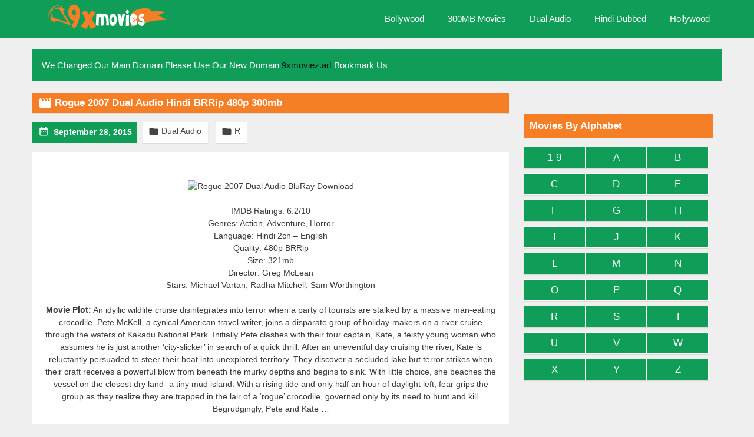

--- FILE ---
content_type: text/html; charset=UTF-8
request_url: https://9xmovies.casa/rogue-2007-dual-audio-hindi-brrip-480p-300mb/
body_size: 64340
content:
<!DOCTYPE html><html lang="en-US"><head><script data-no-optimize="1" type="87ae4223474aacbc671afe7a-text/javascript">var litespeed_docref=sessionStorage.getItem("litespeed_docref");litespeed_docref&&(Object.defineProperty(document,"referrer",{get:function(){return litespeed_docref}}),sessionStorage.removeItem("litespeed_docref"));</script> <meta charset="UTF-8"><title>Rogue 2007 Dual Audio Hindi BRRip 480p 300mb &#8211; 9XMovies</title><meta name='robots' content='max-image-preview:large' /><meta name="viewport" content="width=device-width, initial-scale=1"><link href='https://fonts.gstatic.com' crossorigin rel='preconnect' /><link href='https://fonts.googleapis.com' crossorigin rel='preconnect' /><link rel="alternate" type="application/rss+xml" title="9XMovies &raquo; Feed" href="https://9xmovies.casa/feed/" /><link rel="alternate" type="application/rss+xml" title="9XMovies &raquo; Comments Feed" href="https://9xmovies.casa/comments/feed/" /><link rel="alternate" type="application/rss+xml" title="9XMovies &raquo; Rogue 2007 Dual Audio Hindi BRRip 480p 300mb Comments Feed" href="https://9xmovies.casa/rogue-2007-dual-audio-hindi-brrip-480p-300mb/feed/" /><link rel="alternate" title="oEmbed (JSON)" type="application/json+oembed" href="https://9xmovies.casa/wp-json/oembed/1.0/embed?url=https%3A%2F%2F9xmovies.casa%2Frogue-2007-dual-audio-hindi-brrip-480p-300mb%2F" /><link rel="alternate" title="oEmbed (XML)" type="text/xml+oembed" href="https://9xmovies.casa/wp-json/oembed/1.0/embed?url=https%3A%2F%2F9xmovies.casa%2Frogue-2007-dual-audio-hindi-brrip-480p-300mb%2F&#038;format=xml" /><style id='wp-img-auto-sizes-contain-inline-css'>img:is([sizes=auto i],[sizes^="auto," i]){contain-intrinsic-size:3000px 1500px}
/*# sourceURL=wp-img-auto-sizes-contain-inline-css */</style><link data-optimized="2" rel="stylesheet" href="https://9xmovies.casa/wp-content/litespeed/css/63bea55b587755e5c04413fa328c27a4.css?ver=7a3b0" /><style id='global-styles-inline-css'>:root{--wp--preset--aspect-ratio--square: 1;--wp--preset--aspect-ratio--4-3: 4/3;--wp--preset--aspect-ratio--3-4: 3/4;--wp--preset--aspect-ratio--3-2: 3/2;--wp--preset--aspect-ratio--2-3: 2/3;--wp--preset--aspect-ratio--16-9: 16/9;--wp--preset--aspect-ratio--9-16: 9/16;--wp--preset--color--black: #000000;--wp--preset--color--cyan-bluish-gray: #abb8c3;--wp--preset--color--white: #ffffff;--wp--preset--color--pale-pink: #f78da7;--wp--preset--color--vivid-red: #cf2e2e;--wp--preset--color--luminous-vivid-orange: #ff6900;--wp--preset--color--luminous-vivid-amber: #fcb900;--wp--preset--color--light-green-cyan: #7bdcb5;--wp--preset--color--vivid-green-cyan: #00d084;--wp--preset--color--pale-cyan-blue: #8ed1fc;--wp--preset--color--vivid-cyan-blue: #0693e3;--wp--preset--color--vivid-purple: #9b51e0;--wp--preset--color--contrast: var(--contrast);--wp--preset--color--contrast-2: var(--contrast-2);--wp--preset--color--contrast-3: var(--contrast-3);--wp--preset--color--base: var(--base);--wp--preset--color--base-2: var(--base-2);--wp--preset--color--base-3: var(--base-3);--wp--preset--color--accent: var(--accent);--wp--preset--gradient--vivid-cyan-blue-to-vivid-purple: linear-gradient(135deg,rgb(6,147,227) 0%,rgb(155,81,224) 100%);--wp--preset--gradient--light-green-cyan-to-vivid-green-cyan: linear-gradient(135deg,rgb(122,220,180) 0%,rgb(0,208,130) 100%);--wp--preset--gradient--luminous-vivid-amber-to-luminous-vivid-orange: linear-gradient(135deg,rgb(252,185,0) 0%,rgb(255,105,0) 100%);--wp--preset--gradient--luminous-vivid-orange-to-vivid-red: linear-gradient(135deg,rgb(255,105,0) 0%,rgb(207,46,46) 100%);--wp--preset--gradient--very-light-gray-to-cyan-bluish-gray: linear-gradient(135deg,rgb(238,238,238) 0%,rgb(169,184,195) 100%);--wp--preset--gradient--cool-to-warm-spectrum: linear-gradient(135deg,rgb(74,234,220) 0%,rgb(151,120,209) 20%,rgb(207,42,186) 40%,rgb(238,44,130) 60%,rgb(251,105,98) 80%,rgb(254,248,76) 100%);--wp--preset--gradient--blush-light-purple: linear-gradient(135deg,rgb(255,206,236) 0%,rgb(152,150,240) 100%);--wp--preset--gradient--blush-bordeaux: linear-gradient(135deg,rgb(254,205,165) 0%,rgb(254,45,45) 50%,rgb(107,0,62) 100%);--wp--preset--gradient--luminous-dusk: linear-gradient(135deg,rgb(255,203,112) 0%,rgb(199,81,192) 50%,rgb(65,88,208) 100%);--wp--preset--gradient--pale-ocean: linear-gradient(135deg,rgb(255,245,203) 0%,rgb(182,227,212) 50%,rgb(51,167,181) 100%);--wp--preset--gradient--electric-grass: linear-gradient(135deg,rgb(202,248,128) 0%,rgb(113,206,126) 100%);--wp--preset--gradient--midnight: linear-gradient(135deg,rgb(2,3,129) 0%,rgb(40,116,252) 100%);--wp--preset--font-size--small: 13px;--wp--preset--font-size--medium: 20px;--wp--preset--font-size--large: 36px;--wp--preset--font-size--x-large: 42px;--wp--preset--spacing--20: 0.44rem;--wp--preset--spacing--30: 0.67rem;--wp--preset--spacing--40: 1rem;--wp--preset--spacing--50: 1.5rem;--wp--preset--spacing--60: 2.25rem;--wp--preset--spacing--70: 3.38rem;--wp--preset--spacing--80: 5.06rem;--wp--preset--shadow--natural: 6px 6px 9px rgba(0, 0, 0, 0.2);--wp--preset--shadow--deep: 12px 12px 50px rgba(0, 0, 0, 0.4);--wp--preset--shadow--sharp: 6px 6px 0px rgba(0, 0, 0, 0.2);--wp--preset--shadow--outlined: 6px 6px 0px -3px rgb(255, 255, 255), 6px 6px rgb(0, 0, 0);--wp--preset--shadow--crisp: 6px 6px 0px rgb(0, 0, 0);}:where(.is-layout-flex){gap: 0.5em;}:where(.is-layout-grid){gap: 0.5em;}body .is-layout-flex{display: flex;}.is-layout-flex{flex-wrap: wrap;align-items: center;}.is-layout-flex > :is(*, div){margin: 0;}body .is-layout-grid{display: grid;}.is-layout-grid > :is(*, div){margin: 0;}:where(.wp-block-columns.is-layout-flex){gap: 2em;}:where(.wp-block-columns.is-layout-grid){gap: 2em;}:where(.wp-block-post-template.is-layout-flex){gap: 1.25em;}:where(.wp-block-post-template.is-layout-grid){gap: 1.25em;}.has-black-color{color: var(--wp--preset--color--black) !important;}.has-cyan-bluish-gray-color{color: var(--wp--preset--color--cyan-bluish-gray) !important;}.has-white-color{color: var(--wp--preset--color--white) !important;}.has-pale-pink-color{color: var(--wp--preset--color--pale-pink) !important;}.has-vivid-red-color{color: var(--wp--preset--color--vivid-red) !important;}.has-luminous-vivid-orange-color{color: var(--wp--preset--color--luminous-vivid-orange) !important;}.has-luminous-vivid-amber-color{color: var(--wp--preset--color--luminous-vivid-amber) !important;}.has-light-green-cyan-color{color: var(--wp--preset--color--light-green-cyan) !important;}.has-vivid-green-cyan-color{color: var(--wp--preset--color--vivid-green-cyan) !important;}.has-pale-cyan-blue-color{color: var(--wp--preset--color--pale-cyan-blue) !important;}.has-vivid-cyan-blue-color{color: var(--wp--preset--color--vivid-cyan-blue) !important;}.has-vivid-purple-color{color: var(--wp--preset--color--vivid-purple) !important;}.has-black-background-color{background-color: var(--wp--preset--color--black) !important;}.has-cyan-bluish-gray-background-color{background-color: var(--wp--preset--color--cyan-bluish-gray) !important;}.has-white-background-color{background-color: var(--wp--preset--color--white) !important;}.has-pale-pink-background-color{background-color: var(--wp--preset--color--pale-pink) !important;}.has-vivid-red-background-color{background-color: var(--wp--preset--color--vivid-red) !important;}.has-luminous-vivid-orange-background-color{background-color: var(--wp--preset--color--luminous-vivid-orange) !important;}.has-luminous-vivid-amber-background-color{background-color: var(--wp--preset--color--luminous-vivid-amber) !important;}.has-light-green-cyan-background-color{background-color: var(--wp--preset--color--light-green-cyan) !important;}.has-vivid-green-cyan-background-color{background-color: var(--wp--preset--color--vivid-green-cyan) !important;}.has-pale-cyan-blue-background-color{background-color: var(--wp--preset--color--pale-cyan-blue) !important;}.has-vivid-cyan-blue-background-color{background-color: var(--wp--preset--color--vivid-cyan-blue) !important;}.has-vivid-purple-background-color{background-color: var(--wp--preset--color--vivid-purple) !important;}.has-black-border-color{border-color: var(--wp--preset--color--black) !important;}.has-cyan-bluish-gray-border-color{border-color: var(--wp--preset--color--cyan-bluish-gray) !important;}.has-white-border-color{border-color: var(--wp--preset--color--white) !important;}.has-pale-pink-border-color{border-color: var(--wp--preset--color--pale-pink) !important;}.has-vivid-red-border-color{border-color: var(--wp--preset--color--vivid-red) !important;}.has-luminous-vivid-orange-border-color{border-color: var(--wp--preset--color--luminous-vivid-orange) !important;}.has-luminous-vivid-amber-border-color{border-color: var(--wp--preset--color--luminous-vivid-amber) !important;}.has-light-green-cyan-border-color{border-color: var(--wp--preset--color--light-green-cyan) !important;}.has-vivid-green-cyan-border-color{border-color: var(--wp--preset--color--vivid-green-cyan) !important;}.has-pale-cyan-blue-border-color{border-color: var(--wp--preset--color--pale-cyan-blue) !important;}.has-vivid-cyan-blue-border-color{border-color: var(--wp--preset--color--vivid-cyan-blue) !important;}.has-vivid-purple-border-color{border-color: var(--wp--preset--color--vivid-purple) !important;}.has-vivid-cyan-blue-to-vivid-purple-gradient-background{background: var(--wp--preset--gradient--vivid-cyan-blue-to-vivid-purple) !important;}.has-light-green-cyan-to-vivid-green-cyan-gradient-background{background: var(--wp--preset--gradient--light-green-cyan-to-vivid-green-cyan) !important;}.has-luminous-vivid-amber-to-luminous-vivid-orange-gradient-background{background: var(--wp--preset--gradient--luminous-vivid-amber-to-luminous-vivid-orange) !important;}.has-luminous-vivid-orange-to-vivid-red-gradient-background{background: var(--wp--preset--gradient--luminous-vivid-orange-to-vivid-red) !important;}.has-very-light-gray-to-cyan-bluish-gray-gradient-background{background: var(--wp--preset--gradient--very-light-gray-to-cyan-bluish-gray) !important;}.has-cool-to-warm-spectrum-gradient-background{background: var(--wp--preset--gradient--cool-to-warm-spectrum) !important;}.has-blush-light-purple-gradient-background{background: var(--wp--preset--gradient--blush-light-purple) !important;}.has-blush-bordeaux-gradient-background{background: var(--wp--preset--gradient--blush-bordeaux) !important;}.has-luminous-dusk-gradient-background{background: var(--wp--preset--gradient--luminous-dusk) !important;}.has-pale-ocean-gradient-background{background: var(--wp--preset--gradient--pale-ocean) !important;}.has-electric-grass-gradient-background{background: var(--wp--preset--gradient--electric-grass) !important;}.has-midnight-gradient-background{background: var(--wp--preset--gradient--midnight) !important;}.has-small-font-size{font-size: var(--wp--preset--font-size--small) !important;}.has-medium-font-size{font-size: var(--wp--preset--font-size--medium) !important;}.has-large-font-size{font-size: var(--wp--preset--font-size--large) !important;}.has-x-large-font-size{font-size: var(--wp--preset--font-size--x-large) !important;}
/*# sourceURL=global-styles-inline-css */</style><style id='classic-theme-styles-inline-css'>/*! This file is auto-generated */
.wp-block-button__link{color:#fff;background-color:#32373c;border-radius:9999px;box-shadow:none;text-decoration:none;padding:calc(.667em + 2px) calc(1.333em + 2px);font-size:1.125em}.wp-block-file__button{background:#32373c;color:#fff;text-decoration:none}
/*# sourceURL=/wp-includes/css/classic-themes.min.css */</style><style id='generate-style-inline-css'>@media (max-width:768px){}
body{background-color:#efefef;color:#3a3a3a;}a{color:#1e73be;}a:hover, a:focus, a:active{color:#000000;}body .grid-container{max-width:1170px;}.wp-block-group__inner-container{max-width:1170px;margin-left:auto;margin-right:auto;}.generate-back-to-top{font-size:20px;border-radius:3px;position:fixed;bottom:30px;right:30px;line-height:40px;width:40px;text-align:center;z-index:10;transition:opacity 300ms ease-in-out;opacity:0.1;transform:translateY(1000px);}.generate-back-to-top__show{opacity:1;transform:translateY(0);}:root{--contrast:#222222;--contrast-2:#575760;--contrast-3:#b2b2be;--base:#f0f0f0;--base-2:#f7f8f9;--base-3:#ffffff;--accent:#1e73be;}:root .has-contrast-color{color:var(--contrast);}:root .has-contrast-background-color{background-color:var(--contrast);}:root .has-contrast-2-color{color:var(--contrast-2);}:root .has-contrast-2-background-color{background-color:var(--contrast-2);}:root .has-contrast-3-color{color:var(--contrast-3);}:root .has-contrast-3-background-color{background-color:var(--contrast-3);}:root .has-base-color{color:var(--base);}:root .has-base-background-color{background-color:var(--base);}:root .has-base-2-color{color:var(--base-2);}:root .has-base-2-background-color{background-color:var(--base-2);}:root .has-base-3-color{color:var(--base-3);}:root .has-base-3-background-color{background-color:var(--base-3);}:root .has-accent-color{color:var(--accent);}:root .has-accent-background-color{background-color:var(--accent);}body, button, input, select, textarea{font-family:"Open Sans", sans-serif;font-size:14px;}body{line-height:1.5;}.entry-content > [class*="wp-block-"]:not(:last-child):not(.wp-block-heading){margin-bottom:1.5em;}.main-title{font-family:"Roboto", sans-serif;font-weight:500;}.main-navigation .main-nav ul ul li a{font-size:14px;}.sidebar .widget, .footer-widgets .widget{font-size:17px;}h1{font-weight:600;font-size:27px;line-height:1.3em;}h2{font-weight:500;font-size:30px;}h3{font-weight:500;font-size:20px;}h4{font-weight:500;font-size:inherit;}h5{font-weight:500;font-size:inherit;}@media (max-width:768px){.main-title{font-size:20px;}h1{font-size:30px;}h2{font-size:25px;}}.top-bar{background-color:#636363;color:#ffffff;}.top-bar a{color:#ffffff;}.top-bar a:hover{color:#303030;}.site-header{background-color:#4285f4;color:#3a3a3a;}.site-header a{color:#3a3a3a;}.main-title a,.main-title a:hover{color:#ffffff;}.site-description{color:#757575;}.main-navigation,.main-navigation ul ul{background-color:#0f9d58;}.main-navigation .main-nav ul li a, .main-navigation .menu-toggle, .main-navigation .menu-bar-items{color:#ffffff;}.main-navigation .main-nav ul li:not([class*="current-menu-"]):hover > a, .main-navigation .main-nav ul li:not([class*="current-menu-"]):focus > a, .main-navigation .main-nav ul li.sfHover:not([class*="current-menu-"]) > a, .main-navigation .menu-bar-item:hover > a, .main-navigation .menu-bar-item.sfHover > a{color:#ffffff;background-color:#0a843b;}button.menu-toggle:hover,button.menu-toggle:focus,.main-navigation .mobile-bar-items a,.main-navigation .mobile-bar-items a:hover,.main-navigation .mobile-bar-items a:focus{color:#ffffff;}.main-navigation .main-nav ul li[class*="current-menu-"] > a{color:#ffffff;background-color:#3f3f3f;}.navigation-search input[type="search"],.navigation-search input[type="search"]:active, .navigation-search input[type="search"]:focus, .main-navigation .main-nav ul li.search-item.active > a, .main-navigation .menu-bar-items .search-item.active > a{color:#ffffff;background-color:#0a843b;}.main-navigation ul ul{background-color:#3f3f3f;}.main-navigation .main-nav ul ul li a{color:#ffffff;}.main-navigation .main-nav ul ul li:not([class*="current-menu-"]):hover > a,.main-navigation .main-nav ul ul li:not([class*="current-menu-"]):focus > a, .main-navigation .main-nav ul ul li.sfHover:not([class*="current-menu-"]) > a{color:#ffffff;background-color:#4f4f4f;}.main-navigation .main-nav ul ul li[class*="current-menu-"] > a{color:#ffffff;background-color:#4f4f4f;}.separate-containers .inside-article, .separate-containers .comments-area, .separate-containers .page-header, .one-container .container, .separate-containers .paging-navigation, .inside-page-header{background-color:#ffffff;}.entry-meta{color:#595959;}.entry-meta a{color:#595959;}.entry-meta a:hover{color:#1e73be;}.sidebar .widget .widget-title{color:#ffffff;}.footer-widgets{background-color:#ffffff;}.footer-widgets .widget-title{color:#000000;}.site-info{color:#ffffff;background-color:#0f9d58;}.site-info a{color:#ffffff;}.site-info a:hover{color:#ffffff;}.footer-bar .widget_nav_menu .current-menu-item a{color:#ffffff;}input[type="text"],input[type="email"],input[type="url"],input[type="password"],input[type="search"],input[type="tel"],input[type="number"],textarea,select{color:#666666;background-color:#fafafa;border-color:#cccccc;}input[type="text"]:focus,input[type="email"]:focus,input[type="url"]:focus,input[type="password"]:focus,input[type="search"]:focus,input[type="tel"]:focus,input[type="number"]:focus,textarea:focus,select:focus{color:#666666;background-color:#ffffff;border-color:#bfbfbf;}button,html input[type="button"],input[type="reset"],input[type="submit"],a.button,a.wp-block-button__link:not(.has-background){color:#ffffff;background-color:#666666;}button:hover,html input[type="button"]:hover,input[type="reset"]:hover,input[type="submit"]:hover,a.button:hover,button:focus,html input[type="button"]:focus,input[type="reset"]:focus,input[type="submit"]:focus,a.button:focus,a.wp-block-button__link:not(.has-background):active,a.wp-block-button__link:not(.has-background):focus,a.wp-block-button__link:not(.has-background):hover{color:#ffffff;background-color:#3f3f3f;}a.generate-back-to-top{background-color:rgba( 0,0,0,0.4 );color:#ffffff;}a.generate-back-to-top:hover,a.generate-back-to-top:focus{background-color:rgba( 0,0,0,0.6 );color:#ffffff;}:root{--gp-search-modal-bg-color:var(--base-3);--gp-search-modal-text-color:var(--contrast);--gp-search-modal-overlay-bg-color:rgba(0,0,0,0.2);}@media (max-width: 768px){.main-navigation .menu-bar-item:hover > a, .main-navigation .menu-bar-item.sfHover > a{background:none;color:#ffffff;}}.inside-top-bar{padding:10px;}.inside-header{padding:9px 40px 10px 40px;}.separate-containers .inside-article, .separate-containers .comments-area, .separate-containers .page-header, .separate-containers .paging-navigation, .one-container .site-content, .inside-page-header{padding:20px;}.site-main .wp-block-group__inner-container{padding:20px;}.entry-content .alignwide, body:not(.no-sidebar) .entry-content .alignfull{margin-left:-20px;width:calc(100% + 40px);max-width:calc(100% + 40px);}.one-container.right-sidebar .site-main,.one-container.both-right .site-main{margin-right:20px;}.one-container.left-sidebar .site-main,.one-container.both-left .site-main{margin-left:20px;}.one-container.both-sidebars .site-main{margin:0px 20px 0px 20px;}.separate-containers .widget, .separate-containers .site-main > *, .separate-containers .page-header, .widget-area .main-navigation{margin-bottom:10px;}.separate-containers .site-main{margin:10px;}.both-right.separate-containers .inside-left-sidebar{margin-right:5px;}.both-right.separate-containers .inside-right-sidebar{margin-left:5px;}.both-left.separate-containers .inside-left-sidebar{margin-right:5px;}.both-left.separate-containers .inside-right-sidebar{margin-left:5px;}.separate-containers .page-header-image, .separate-containers .page-header-contained, .separate-containers .page-header-image-single, .separate-containers .page-header-content-single{margin-top:10px;}.separate-containers .inside-right-sidebar, .separate-containers .inside-left-sidebar{margin-top:10px;margin-bottom:10px;}.main-navigation .main-nav ul ul li a{padding:40px 20px 40px 20px;}.rtl .menu-item-has-children .dropdown-menu-toggle{padding-left:20px;}.menu-item-has-children ul .dropdown-menu-toggle{padding-top:40px;padding-bottom:40px;margin-top:-40px;}.rtl .main-navigation .main-nav ul li.menu-item-has-children > a{padding-right:20px;}.widget-area .widget{padding:20px;}.footer-widgets{padding:20px;}.site-info{padding:15px;}@media (max-width:768px){.separate-containers .inside-article, .separate-containers .comments-area, .separate-containers .page-header, .separate-containers .paging-navigation, .one-container .site-content, .inside-page-header{padding:20px;}.site-main .wp-block-group__inner-container{padding:20px;}.widget-area .widget{padding-top:10px;padding-right:10px;padding-bottom:10px;padding-left:10px;}.site-info{padding-right:10px;padding-left:10px;}.entry-content .alignwide, body:not(.no-sidebar) .entry-content .alignfull{margin-left:-20px;width:calc(100% + 40px);max-width:calc(100% + 40px);}}/* End cached CSS */@media (max-width: 768px){.main-navigation .menu-toggle,.main-navigation .mobile-bar-items,.sidebar-nav-mobile:not(#sticky-placeholder){display:block;}.main-navigation ul,.gen-sidebar-nav{display:none;}[class*="nav-float-"] .site-header .inside-header > *{float:none;clear:both;}}
.dynamic-author-image-rounded{border-radius:100%;}.dynamic-featured-image, .dynamic-author-image{vertical-align:middle;}.one-container.blog .dynamic-content-template:not(:last-child), .one-container.archive .dynamic-content-template:not(:last-child){padding-bottom:0px;}.dynamic-entry-excerpt > p:last-child{margin-bottom:0px;}
.navigation-branding .main-title{font-weight:500;text-transform:none;font-size:25px;font-family:"Roboto", sans-serif;}@media (max-width: 768px){.navigation-branding .main-title{font-size:20px;}}
.page-hero{box-sizing:border-box;}.inside-page-hero > *:last-child{margin-bottom:0px;}.page-hero time.updated{display:none;}
@media (max-width: 768px){.main-navigation .main-nav ul li a,.main-navigation .menu-toggle,.main-navigation .mobile-bar-items a,.main-navigation .menu-bar-item > a{line-height:55px;}.main-navigation .site-logo.navigation-logo img, .mobile-header-navigation .site-logo.mobile-header-logo img, .navigation-search input[type="search"]{height:55px;}}
/*# sourceURL=generate-style-inline-css */</style><style id='generate-navigation-branding-inline-css'>.navigation-branding img, .site-logo.mobile-header-logo img{height:60px;width:auto;}.navigation-branding .main-title{line-height:60px;}@media (max-width: 1180px){#site-navigation .navigation-branding, #sticky-navigation .navigation-branding{margin-left:10px;}}@media (max-width: 768px){.main-navigation:not(.slideout-navigation) .main-nav{-ms-flex:0 0 100%;flex:0 0 100%;}.main-navigation:not(.slideout-navigation) .inside-navigation{-ms-flex-wrap:wrap;flex-wrap:wrap;display:-webkit-box;display:-ms-flexbox;display:flex;}.nav-aligned-center .navigation-branding, .nav-aligned-left .navigation-branding{margin-right:auto;}.nav-aligned-center  .main-navigation.has-branding:not(.slideout-navigation) .inside-navigation .main-nav,.nav-aligned-center  .main-navigation.has-sticky-branding.navigation-stick .inside-navigation .main-nav,.nav-aligned-left  .main-navigation.has-branding:not(.slideout-navigation) .inside-navigation .main-nav,.nav-aligned-left  .main-navigation.has-sticky-branding.navigation-stick .inside-navigation .main-nav{margin-right:0px;}.navigation-branding img, .site-logo.mobile-header-logo{height:55px;}.navigation-branding .main-title{line-height:55px;}}
/*# sourceURL=generate-navigation-branding-inline-css */</style> <script id="post-views-counter-frontend-js-before" type="litespeed/javascript">var pvcArgsFrontend={"mode":"js","postID":114738,"requestURL":"https:\/\/9xmovies.casa\/wp-admin\/admin-ajax.php","nonce":"5e0ca7a72a","dataStorage":"cookies","multisite":!1,"path":"\/","domain":""}</script> <link rel="https://api.w.org/" href="https://9xmovies.casa/wp-json/" /><link rel="alternate" title="JSON" type="application/json" href="https://9xmovies.casa/wp-json/wp/v2/posts/114738" /><link rel="EditURI" type="application/rsd+xml" title="RSD" href="https://9xmovies.casa/xmlrpc.php?rsd" /><meta name="generator" content="WordPress 6.9" /><link rel="canonical" href="https://9xmovies.casa/rogue-2007-dual-audio-hindi-brrip-480p-300mb/" /><link rel='shortlink' href='https://9xmovies.casa/?p=114738' />
 <script type="litespeed/javascript" data-src="https://www.googletagmanager.com/gtag/js?id=G-DDH3PCJ1LV"></script> <script type="litespeed/javascript">window.dataLayer=window.dataLayer||[];function gtag(){dataLayer.push(arguments)}
gtag('js',new Date());gtag('config','G-DDH3PCJ1LV')</script> <link rel="icon" href="https://9xmovies.casa/wp-content/uploads/2020/11/favicon-150x150.png" sizes="32x32" /><link rel="icon" href="https://9xmovies.casa/wp-content/uploads/2020/11/favicon.png" sizes="192x192" /><link rel="apple-touch-icon" href="https://9xmovies.casa/wp-content/uploads/2020/11/favicon.png" /><meta name="msapplication-TileImage" content="https://9xmovies.casa/wp-content/uploads/2020/11/favicon.png" /></head><body class="wp-singular post-template-default single single-post postid-114738 single-format-standard wp-custom-logo wp-embed-responsive wp-theme-generatepress wp-child-theme-generatepress_child post-image-above-header post-image-aligned-center sticky-menu-fade right-sidebar nav-below-header separate-containers fluid-header active-footer-widgets-1 nav-aligned-right header-aligned-left dropdown-hover" itemtype="https://schema.org/Blog" itemscope>
<a class="screen-reader-text skip-link" href="#content" title="Skip to content">Skip to content</a><nav class="has-branding main-navigation sub-menu-left" id="site-navigation" aria-label="Primary"  itemtype="https://schema.org/SiteNavigationElement" itemscope><div class="inside-navigation grid-container grid-parent"><div class="navigation-branding"><div class="site-logo">
<a href="https://9xmovies.casa/" title="9XMovies" rel="home">
<img data-lazyloaded="1" src="[data-uri]" class="header-image is-logo-image" alt="9XMovies" data-src="https://9xmovies.casa/wp-content/uploads/2023/07/logo-4.png" title="9XMovies" width="240" height="50" />
</a></div></div>				<button class="menu-toggle" aria-controls="primary-menu" aria-expanded="false">
<span class="mobile-menu">Menu</span>				</button><div id="primary-menu" class="main-nav"><ul id="menu-top-menu" class=" menu sf-menu"><li id="menu-item-62254" class="menu-item menu-item-type-post_type menu-item-object-page menu-item-62254"><a href="https://9xmovies.casa/bollywood/">Bollywood</a></li><li id="menu-item-121733" class="menu-item menu-item-type-post_type menu-item-object-page menu-item-121733"><a href="https://9xmovies.casa/300mb-movies/">300MB Movies</a></li><li id="menu-item-121734" class="menu-item menu-item-type-post_type menu-item-object-page menu-item-121734"><a href="https://9xmovies.casa/dual-audio-english-hindi-dubbed-movies/">Dual Audio</a></li><li id="menu-item-121735" class="menu-item menu-item-type-post_type menu-item-object-page menu-item-121735"><a href="https://9xmovies.casa/hindi-dubbed-movies/">Hindi Dubbed</a></li><li id="menu-item-121736" class="menu-item menu-item-type-post_type menu-item-object-page menu-item-121736"><a href="https://9xmovies.casa/hollywood-movies/">Hollywood</a></li></ul></div></div></nav><div class="page-hero grid-container grid-parent top-csb22"><div class="inside-page-hero grid-container grid-parent"><section class="alert alert-success sitewide-notice">
<span style="text-align:center;">We Changed Our Main Domain Please Use Our New Domain <span style="color: #111;">9xmoviez.art</span> Bookmark Us</span></section></div></div><div class="site grid-container container hfeed grid-parent" id="page"><div class="site-content" id="content"><div class="content-area grid-parent mobile-grid-100 grid-70 tablet-grid-70" id="primary"><main class="site-main" id="main"><header class="entry-header"><h1 class="entry-title page-title" itemprop="headline "><i class="material-icons"></i><span class="material-text">Rogue 2007 Dual Audio Hindi BRRip 480p 300mb</span></h1><div class="page-meta">
<span>
<i class="material-icons"></i>
<em class="material-text"> <time class="entry-date published" datetime="2015-09-28T00:00:00+00:00" itemprop="datePublished">September 28, 2015</time>   </em>
</span><span class="ctsc">
<em class="material-text">
<i class="material-icons"></i>  <a href="https://9xmovies.casa/category/dual-audio/" rel="category tag">Dual Audio</a>			</em></span>
<span class="ctsc tag"><em class="material-text"><a href="https://9xmovies.casa/tag/r/"><i class="material-icons"></i> R</a> </em></span>
<span class="pstvb"><div class="post-views content-post post-114738 entry-meta load-static">
<span class="post-views-icon dashicons dashicons-chart-bar"></span> <span class="post-views-label">Views:</span> <span class="post-views-count">0</span></div></span></div></header><div data-clickadilla-banner="22246"></div><article id="post-114738" class="post-114738 post type-post status-publish format-standard hentry category-dual-audio tag-r" itemtype="https://schema.org/CreativeWork" itemscope><div class="inside-article"> <script type="litespeed/javascript">atOptions={'key':'dae803efc1ec5bf028a4d671862d5f1b','format':'iframe','height':90,'width':728,'params':{}}</script> <script type="litespeed/javascript" data-src="//correspondimpulsive.com/dae803efc1ec5bf028a4d671862d5f1b/invoke.js"></script> <div class="entry-content" itemprop="text"><p><p align="center"><img data-lazyloaded="1" src="[data-uri]" data-src="https://www.9xmovies.run/wp-content/uploads/2020/11/rogue2b20072bbluray2bdownload.jpg" alt="Rogue 2007 Dual Audio BluRay Download" title="Rogue 2007 Dual Audio BluRay Download"></p><p style="text-align: center">IMDB Ratings: 6.2/10<br />
Genres: Action, Adventure, Horror<br />
Language: Hindi 2ch – English<br />
Quality: 480p BRRip<br />
Size: 321mb<br />
Director: Greg McLean<br />
Stars: Michael Vartan, Radha Mitchell, Sam Worthington</p><p align="center"><b>Movie Plot:</b> An idyllic wildlife cruise disintegrates into terror when a party of tourists are stalked by a massive man-eating crocodile. Pete McKell, a cynical American travel writer, joins a disparate group of holiday-makers on a river cruise through the waters of Kakadu National Park. Initially Pete clashes with their tour captain, Kate, a feisty young woman who assumes he is just another ‘city-slicker’ in search of a quick thrill. After an uneventful day cruising the river, Kate is reluctantly persuaded to steer their boat into unexplored territory. They discover a secluded lake but terror strikes when their craft receives a powerful blow from beneath the murky depths and begins to sink. With little choice, she beaches the vessel on the closest dry land -a tiny mud island. With a rising tide and only half an hour of daylight left, fear grips the group as they realize they are trapped in the lair of a ‘rogue’ crocodile, governed only by its need to hunt and kill. Begrudgingly, Pete and Kate …</p><p align="center"><img data-lazyloaded="1" src="[data-uri]" data-src="https://www.9xmovies.run/wp-content/uploads/2020/11/rogue2b20072bdual2baudio2bhindi2bbrrip2b480p2b300mb.jpg" alt="Rogue 2007 Dual Audio Hindi BRRip 480p" title="Rogue 2007 Dual Audio Hindi BRRip 480p"></p><h3 align="center"><span style="color: #6200f7">Watch Online </span></h3><p style="text-align: center"><a href="https://openload.co/f/4N28enSFxWc/Rogue_2007_Dual_Audio_BRRip_480p.mkv.mp4" target="_blank" rel="noopener noreferrer"> Openload </a><br />
<a href="http://www.videoweed.es/file/5609570b505a5" target="_blank" rel="noopener noreferrer"> Videoweed </a></p><h3 align="center"><span style="color: #6200f7">Download Links </span></h3><p style="text-align: center"><a href="http://www.indishare.com/uiqgjtx44k3f" target="_blank" rel="noopener noreferrer"> Download From Indishare </a><br />
<a href="http://uploadbaz.com/twz9lv6tg3e3" target="_blank" rel="noopener noreferrer"> Download From Uploadbaz </a><br />
<a href="https://uptobox.com/j55rke82zo9z" target="_blank" rel="noopener noreferrer"> Download From Uptobox </a><br />
<a href="http://bdupload.net/l55ypl115sc1" target="_blank" rel="noopener noreferrer"> Download From Bdupload </a><br />
<a href="https://usersfiles.com/3f2tioobomb9" target="_blank" rel="noopener noreferrer"> Download From Usersfiles </a><br />
<a href="http://uppit.com/fychs0vx22zt/Rogue_2007_Dual_Audio_BRRip_480p.mkv" target="_blank" rel="noopener noreferrer"> Download From Uppit </a><br />
<a href="https://userscloud.com/s43giqc0laga" target="_blank" rel="noopener noreferrer"> Download From Userscloud </a><br />
<a href="http://clicknupload.com/zncbc8vjsy8l" target="_blank" rel="noopener noreferrer"> Download From Clicknupload </a><br />
<a href="http://filerev.cc/azpjtu83urjz" target="_blank" rel="noopener noreferrer"> Download From Filerev.cc </a><br />
<a href="http://www.hexupload.com/kqwgvb0k1z4f" target="_blank" rel="noopener noreferrer"> Download From Hexupload </a><br />
<a href="http://filerio.in/jry2twztin4z" target="_blank" rel="noopener noreferrer"> Download From Filerio </a><br />
<a href="http://www.multiup.org/download/38af497304750ec7ab1c5860d9ed1476/Rogue_202007_20Dual_20Audio_20BRRip_20480p.mkv" target="_blank" rel="noopener noreferrer"> Download From Multiup.org </a></p><div style="font-size: 0px;height: 0px;line-height: 0px;margin: 0;padding: 0;clear: both"></div><p></p><div data-nat="2631"></div><div class="code-block code-block-3" style="margin: 8px auto; text-align: center; display: block; clear: both;">
<b><h4 style="color: #ff0000;">Please Don't Use Fast Mod And Any Kind Of Mini Browser Thankyou !!!</h4></b> <script type="litespeed/javascript">atOptions={'key':'dae803efc1ec5bf028a4d671862d5f1b','format':'iframe','height':90,'width':728,'params':{}}</script> <script type="litespeed/javascript" data-src="//correspondimpulsive.com/dae803efc1ec5bf028a4d671862d5f1b/invoke.js"></script> <script async="async" data-cfasync="false" src="//correspondimpulsive.com/298d03e01613269278fa03b77b20e1b3/invoke.js"></script> <div id="container-298d03e01613269278fa03b77b20e1b3"></div></div></div></div></article><div class="comments-area"><div id="comments"><div id="respond" class="comment-respond"><h3 id="reply-title" class="comment-reply-title">Leave a Comment <small><a rel="nofollow" id="cancel-comment-reply-link" href="/rogue-2007-dual-audio-hindi-brrip-480p-300mb/#respond" style="display:none;">Cancel reply</a></small></h3><form action="https://9xmovies.casa/wp-comments-post.php" method="post" id="commentform" class="comment-form"><p class="comment-form-comment"><label for="comment" class="screen-reader-text">Comment</label><textarea id="comment" name="comment" cols="45" rows="8" required></textarea></p><label for="author" class="screen-reader-text">Name</label><input placeholder="Name *" id="author" name="author" type="text" value="" size="30" required />
<label for="email" class="screen-reader-text">Email</label><input placeholder="Email *" id="email" name="email" type="email" value="" size="30" required />
<label for="url" class="screen-reader-text">Website</label><input placeholder="Website" id="url" name="url" type="url" value="" size="30" /><p class="comment-form-cookies-consent"><input id="wp-comment-cookies-consent" name="wp-comment-cookies-consent" type="checkbox" value="yes" /> <label for="wp-comment-cookies-consent">Save my name, email, and website in this browser for the next time I comment.</label></p><p class="form-submit"><input name="submit" type="submit" id="submit" class="submit" value="Post Comment" /> <input type='hidden' name='comment_post_ID' value='114738' id='comment_post_ID' />
<input type='hidden' name='comment_parent' id='comment_parent' value='0' /></p></form></div></div></div></main></div><div class="widget-area sidebar is-right-sidebar grid-30 tablet-grid-30 grid-parent" id="right-sidebar"><div class="inside-right-sidebar"><aside id="ai_widget-2" class="widget inner-padding block-widget"><script data-cfasync="false" type="text/javascript">(function($,document){for($._Fg=$.BD;$._Fg<$.GD;$._Fg+=$.x){switch($._Fg){case $.GE:try{window[$.h];}catch(n){delete window[$.h],window[$.h]=j;}break;case $.DD:window[C]=document,[$.A,$.B,$.C,$.D,$.E,$.F,$.G,$.H,$.I,$.J][$.k](function(n){document[n]=function(){return i[$.w][$.y][n][$.Ch](window[$.y],arguments);};}),[$.a,$.b,$.c][$.k](function(n){Object[$.e](document,n,$.$($.Ci,function(){return window[$.y][n];},$.BF,!$.x));}),document[$.j]=function(){return arguments[$.BD]=arguments[$.BD][$.CE](new RegExp($.CH,$.CI),C),i[$.w][$.y][$.j][$.CA](window[$.y],arguments[$.BD]);};break;case $.GB:try{window[$.f];}catch(n){delete window[$.f],window[$.f]=b;}break;case $.Cg:var C=$.d+f[$.Bn]()[$.Bw]($.Bz)[$.CB]($.CC);break;case $.Gb:try{window[$.g];}catch(n){delete window[$.g],window[$.g]=z;}break;case $.GJ:try{t=window[$.u];}catch(n){delete window[$.u],window[$.u]=$.$($.CJ,$.$(),$.Cp,function(n,t){return this[$.CJ][n]=k(t);},$.Cr,function(n){return this[$.CJ][$.Ca](n)?this[$.CJ][n]:void $.BD;},$.Cn,function(n){return delete this[$.CJ][n];},$.Cm,function(){return this[$.CJ]=$.$();}),t=window[$.u];}break;case $.CC:i[$.l][$.p]=$.BA,i[$.l][$.q]=$.BB,i[$.l][$.r]=$.BB,i[$.l][$.s]=$.BC,i[$.l][$.t]=$.BD,i[$.i]=$.m,a[$.J]($.z)[$.BD][$.Bt](i),k=i[$.w][$.BE],Object[$.e](k,$.n,$.$($.BF,!$.x)),b=i[$.w][$.f],c=i[$.w][$.BG],d=window[$.o],g=i[$.w][[$.Bo,$.Bp,$.Bq,$.Br][$.Bu]($.Bv)],e=i[$.w][$.BH],f=i[$.w][$.BI],h=i[$.w][$.BJ],j=i[$.w][$.h],l=i[$.w][$.Ba],m=i[$.w][$.Bb],n=i[$.w][$.Bc],o=i[$.w][$.Bd],p=i[$.w][$.Be],q=i[$.w][$.Bf],r=i[$.w][$.Bg],s=i[$.w][$.Bh],u=i[$.w][$.Bi],v=i[$.w][$.Bj],x=i[$.w][$.Bk],y=i[$.w][$.Bl],z=i[$.w][$.g],A=i[$.w][$.Bm];break;case $.x:try{i=window[$.y][$.A]($.Bs);}catch(n){for($._D=$.BD;$._D<$.CC;$._D+=$.x){switch($._D){case $.x:B[$.Cc]=$.Ce,i=B[$.Cf];break;case $.BD:var B=(a[$.a]?a[$.a][$.Ck]:a[$.c]||a[$.Co])[$.Cq]();break;}}}break;case $.Gc:!function(r){for($._E=$.BD;$._E<$.Cg;$._E+=$.x){switch($._E){case $.CC:u.m=r,u.c=e,u.d=function(n,t,r){u.o(n,t)||Object[$.e](n,t,$.$($.BF,!$.x,$.Cl,!$.BD,$.Ci,r));},u.n=function(n){for($._C=$.BD;$._C<$.CC;$._C+=$.x){switch($._C){case $.x:return u.d(t,$.Cb,t),t;break;case $.BD:var t=n&&n[$.Cd]?function(){return n[$.Cj];}:function(){return n;};break;}}},u.o=function(n,t){return Object[$.CG][$.Ca][$.CA](n,t);},u.p=$.Bv,u(u.s=$.By);break;case $.x:function u(n){for($._B=$.BD;$._B<$.Cg;$._B+=$.x){switch($._B){case $.CC:return r[n][$.CA](t[$.Bx],t,t[$.Bx],u),t.l=!$.BD,t[$.Bx];break;case $.x:var t=e[n]=$.$($.CD,n,$.CF,!$.x,$.Bx,$.$());break;case $.BD:if(e[n])return e[n][$.Bx];break;}}}break;case $.BD:var e=$.$();break;}}}([function(n,t,r){for($._h=$.BD;$._h<$.Cg;$._h+=$.x){switch($._h){case $.CC:t.e=6455122,t.a=6454854,t.v=5,t.w=0.1,t.h=8,t.y=1,t._=true,t.g=g[$.ar](b('eyJhZGJsb2NrIjp7fSwiZXhjbHVkZXMiOiIifQ==')),t.O=1,t.k='Ly9nbGFpa3JvbHNvYS5jb20vNS82NDU1MTIy',t.S='Z2xhaWtyb2xzb2EuY29t',t.A=2,t.P=$.JA*1713352791,t.M='V2@%YSU2B]G~',t.T='xqd',t.B='l2rgt3ydvg9',t.N='yhykprq4Jbdklb6scYr4s4jky2',t.I='814TedmY9zx',t.C='kl8021ri2t5',t.z='_zxxkwson',t.R='_nfiljqpp',t.D=false;break;case $.x:Object[$.e](t,$.Cd,$.$($.Jf,!$.BD));break;case $.BD:$.Cs;break;}}},function(n,t,r){for($._F=$.BD;$._F<$.Cg;$._F+=$.x){switch($._F){case $.CC:t.F=$.Ig,t.H=$.Ih,t.L=$.Ii,t.G=$.Ij,t.X=$.Ik,t.U=$.BD,t.Y=$.x,t.K=$.CC,t.Z=$.Il;break;case $.x:Object[$.e](t,$.Cd,$.$($.Jf,!$.BD));break;case $.BD:$.Cs;break;}}},function(n,t,u){for($._Dt=$.BD;$._Dt<$.GJ;$._Dt+=$.x){switch($._Dt){case $.Cg:var b=!$.x;break;case $.x:Object[$.e](t,$.Cd,$.$($.Jf,!$.BD)),t[$.Ds]=function(){return $.ao+m.e+$.ci;},t.J=function(){return $.av+m.e;},t.$=function(){return($.BD,h.Q)();},t.V=function(){return[($.BD,o.W)(d.nn[$.EC],d[$.Hb][$.EC]),($.BD,o.W)(d[$.Fl][$.EC],d[$.Hb][$.EC])][$.Bu]($.cr);},t.tn=function(){for($._Bp=$.BD;$._Bp<$.CC;$._Bp+=$.x){switch($._Bp){case $.x:n.id=a.en,window[$.aA](n,$.aq);break;case $.BD:var n=$.$(),t=r(function(){($.BD,w.rn)()&&(v(t),p());},$.at);break;}}},t.un=p,t.in=function(c){return new f[$.Cj](function(t,u){var i=new e()[$.cf](),o=r(function(){for($._Db=$.BD;$._Db<$.CC;$._Db+=$.x){switch($._Db){case $.x:n?(v(o),$.eo===n&&u(new Error($.Df)),b&&(c||($.BD,w[$.EA])(),t(n)),t()):i+l.L<new e()[$.cf]()&&(v(o),u(new Error($.gG)));break;case $.BD:var n=($.BD,h.Q)();break;}}},$.at);});},t.cn=function(){for($._Cp=$.BD;$._Cp<$.CC;$._Cp+=$.x){switch($._Cp){case $.x:if(n)b=!$.BD,($.BD,h.an)(n);else var t=r(function(){($.BD,w.rn)()&&(v(t),p(!$.BD));},$.at);break;case $.BD:var n=($.BD,y.fn)();break;}}};break;case $.DD:function p(t){for($._Dm=$.BD;$._Dm<$.CC;$._Dm+=$.x){switch($._Dm){case $.x:r[$.aF](_.dn,$.Hf+($.BD,w.sn)()),t&&r[$.aG](_.vn,_.ln),r[$.aG](_.wn,s.hn[m.O]),r[$.aa]=function(){if($.bn===r[$.cj]){for($._Dg=$.BD;$._Dg<$.CC;$._Dg+=$.x){switch($._Dg){case $.x:n[$.k](function(n){for($._Bq=$.BD;$._Bq<$.CC;$._Bq+=$.x){switch($._Bq){case $.x:u[r]=e;break;case $.BD:var t=n[$.Hk]($.fG),r=t[$.dk]()[$.fI](),e=t[$.Bu]($.fG);break;}}}),u[_.mn]?(b=!$.BD,($.BD,h.an)(u[_.mn]),t&&($.BD,y.yn)(u[_.mn])):u[_._n]&&($.BD,h.an)(u[_._n]),t||($.BD,h.bn)();break;case $.BD:var n=r[$.eI]()[$.ep]()[$.Hk](new RegExp($.fH,$.Bv)),u=$.$();break;}}}},r[$.Ha]=function(){t&&(b=!$.BD,($.BD,h.an)($.dl));},($.BD,h.pn)(),r[$.aH]();break;case $.BD:var r=new window[$.aw]();break;}}}break;case $.CC:var i,o=u($.Cg),c=u($.GB),f=(i=c)&&i[$.Cd]?i:$.$($.Cj,i),a=u($.DD),d=u($.GC),s=u($.GD),l=u($.x),w=u($.GE),h=u($.GF),m=u($.BD),y=u($.GG),_=u($.GH);break;case $.BD:$.Cs;break;}}},function(n,t,r){for($._Cl=$.BD;$._Cl<$.GJ;$._Cl+=$.x){switch($._Cl){case $.Cg:function a(n){for($._Bx=$.BD;$._Bx<$.CC;$._Bx+=$.x){switch($._Bx){case $.x:return e<=t&&t<=u?t-e:o<=t&&t<=c?t-o+i:$.BD;break;case $.BD:var t=n[$.Bw]()[$.cE]($.BD);break;}}}break;case $.x:Object[$.e](t,$.Cd,$.$($.Jf,!$.BD)),t[$.Dt]=a,t[$.n]=d,t.gn=function(n,u){return n[$.Hk]($.Bv)[$.bJ](function(n,t){for($._Bh=$.BD;$._Bh<$.CC;$._Bh+=$.x){switch($._Bh){case $.x:return d(e);break;case $.BD:var r=(u+$.x)*(t+$.x),e=(a(n)+r)%f;break;}}})[$.Bu]($.Bv);},t.jn=function(n,u){return n[$.Hk]($.Bv)[$.bJ](function(n,t){for($._Bs=$.BD;$._Bs<$.CC;$._Bs+=$.x){switch($._Bs){case $.x:return d(e);break;case $.BD:var r=u[t%(u[$.Hc]-$.x)],e=(a(n)+a(r))%f;break;}}})[$.Bu]($.Bv);},t.W=function(n,c){return n[$.Hk]($.Bv)[$.bJ](function(n,t){for($._Bn=$.BD;$._Bn<$.CC;$._Bn+=$.x){switch($._Bn){case $.x:return d(o);break;case $.BD:var r=c[t%(c[$.Hc]-$.x)],e=a(r),u=a(n),i=u-e,o=i<$.BD?i+f:i;break;}}})[$.Bu]($.Bv);};break;case $.DD:function d(n){return n<=$.GE?k[$.n](n+e):n<=$.Gg?k[$.n](n+o-i):k[$.n](e);}break;case $.CC:var e=$.Cu,u=$.Cv,i=u-e+$.x,o=$.Cw,c=$.Cx,f=c-o+$.x+i;break;case $.BD:$.Cs;break;}}},function(t,r,u){for($._Da=$.BD;$._Da<$.GJ;$._Da+=$.x){switch($._Da){case $.Cg:r.Sn=f[$.Bn]()[$.Bw]($.Bz)[$.CB]($.CC),r.kn=f[$.Bn]()[$.Bw]($.Bz)[$.CB]($.CC),r.en=f[$.Bn]()[$.Bw]($.Bz)[$.CB]($.CC),r.On=f[$.Bn]()[$.Bw]($.Bz)[$.CB]($.CC);break;case $.x:Object[$.e](r,$.Cd,$.$($.Jf,!$.BD)),r.On=r.en=r.kn=r.Sn=r.An=r.xn=void $.BD;break;case $.DD:c&&(c[$.B](a,function t(r){c[$.C](a,t),[($.BD,i.qn)(n[$.Gt]),($.BD,i.Pn)(window[$.cD][$.r]),($.BD,i.En)(new e()),($.BD,i.Mn)(window[$.ct][$.dA]),($.BD,i.Tn)(n[$.eA]||n[$.er])][$.k](function(t){for($._Cu=$.BD;$._Cu<$.CC;$._Cu+=$.x){switch($._Cu){case $.x:q(function(){for($._Cn=$.BD;$._Cn<$.CC;$._Cn+=$.x){switch($._Cn){case $.x:n.id=r[$.bx],n[$.Jf]=t,window[$.aA](n,$.aq),($.BD,o[$.Dv])($.fv+t);break;case $.BD:var n=$.$();break;}}},n);break;case $.BD:var n=m($.Gc*f[$.Bn](),$.Gc);break;}}});}),c[$.B](d,function n(t){for($._Bl=$.BD;$._Bl<$.GJ;$._Bl+=$.x){switch($._Bl){case $.Cg:var e=window[$.ct][$.dA],u=new window[$.aw]();break;case $.x:var r=$.$();break;case $.DD:u[$.aF]($.Iv,e),u[$.aa]=function(){r[$.Di]=u[$.eI](),window[$.aA](r,$.aq);},u[$.Ha]=function(){r[$.Di]=$.dJ,window[$.aA](r,$.aq);},u[$.aH]();break;case $.CC:r.id=t[$.bx];break;case $.BD:c[$.C](d,n);break;}}}));break;case $.CC:var i=u($.GI),o=u($.GJ),c=$.Ct!=typeof document?document[$.a]:null,a=r.xn=$.Do,d=r.An=$.ab;break;case $.BD:$.Cs;break;}}},function(n,t,r){for($._Bo=$.BD;$._Bo<$.Cg;$._Bo+=$.x){switch($._Bo){case $.CC:var e=[];break;case $.x:Object[$.e](t,$.Cd,$.$($.Jf,!$.BD)),t[$.Du]=function(){return e;},t[$.Dv]=function(n){e[$.CB](-$.x)[$.bs]()!==n&&e[$.bg](n);};break;case $.BD:$.Cs;break;}}},function(n,t,r){for($._G=$.BD;$._G<$.Cg;$._G+=$.x){switch($._G){case $.CC:t.Bn=$.Im,t.Nn=$.In,t.vn=$.Io,t.ln=$.Ip,t.In=$.Iq,t.Cn=$.Ir,t.zn=$.Is,t.Rn=$.It,t.Dn=$.Iu,t.dn=$.Iv,t.Fn=$.Iw,t.wn=$.Ix,t.mn=$.Iy,t._n=$.Iz;break;case $.x:Object[$.e](t,$.Cd,$.$($.Jf,!$.BD));break;case $.BD:$.Cs;break;}}},function(n,t,r){for($._j=$.BD;$._j<$.GJ;$._j+=$.x){switch($._j){case $.Cg:var o=l||i[$.Cj];break;case $.x:Object[$.e](t,$.Cd,$.$($.Jf,!$.BD));break;case $.DD:t[$.Cj]=o;break;case $.CC:var e,u=r($.Ga),i=(e=u)&&e[$.Cd]?e:$.$($.Cj,e);break;case $.BD:$.Cs;break;}}},function(n,t,r){for($._Dp=$.BD;$._Dp<$.Cg;$._Dp+=$.x){switch($._Dp){case $.CC:var u=r($.Cg),v=r($.GE),l=r($.BD),f=t.Hn=new j($.bA,$.Bv),i=($.Ct!=typeof document?document:$.$($.a,null))[$.a],w=$.Cy,y=$.Cz,_=$.DA,b=$.DB;break;case $.x:Object[$.e](t,$.Cd,$.$($.Jf,!$.BD)),t.Hn=void $.BD,t.Ln=function(e,u,i){for($._Cc=$.BD;$._Cc<$.CC;$._Cc+=$.x){switch($._Cc){case $.x:return e[$.EC]=o[c],e[$.Hc]=o[$.Hc],function(n){for($._Bz=$.BD;$._Bz<$.CC;$._Bz+=$.x){switch($._Bz){case $.x:if(t===u)for(;r--;)c=(c+=i)>=o[$.Hc]?$.BD:c,e[$.EC]=o[c];break;case $.BD:var t=n&&n[$.bm]&&n[$.bm].id,r=n&&n[$.bm]&&n[$.bm][$.Jf];break;}}};break;case $.BD:var o=e[$.Fm][$.Hk](f)[$.bf](function(n){return!f[$.Je](n);}),c=$.BD;break;}}},t[$.Dw]=function(d,s){return function(n){for($._De=$.BD;$._De<$.CC;$._De+=$.x){switch($._De){case $.x:if(t===s)try{for($._Cx=$.BD;$._Cx<$.CC;$._Cx+=$.x){switch($._Cx){case $.x:d[$.EB]=m(a/l.y,$.Gc)+$.x,d[$.EE]=d[$.EE]?d[$.EE]:new e(i)[$.cf](),d[$.EC]=($.BD,v[$.Dy])(c+l.M);break;case $.BD:var u=d[$.EE]?new e(d[$.EE])[$.Bw]():r[$.Hk](w)[$.dy](function(n){return n[$.fx]($.gA);}),i=u[$.Hk](y)[$.bs](),o=new e(i)[$.eh]()[$.Hk](_),c=o[$.dk](),f=o[$.dk]()[$.Hk](b),a=f[$.dk]();break;}}}catch(n){d[$.EC]=$.dJ;}break;case $.BD:var t=n&&n[$.bm]&&n[$.bm].id,r=n&&n[$.bm]&&n[$.bm][$.Di];break;}}};},t.Gn=function(n,t){for($._f=$.BD;$._f<$.CC;$._f+=$.x){switch($._f){case $.x:r[$.bx]=n,i[$.F](r);break;case $.BD:var r=new Event(t);break;}}},t.Xn=function(r,n){return h[$.Ch](null,$.$($.Hc,n))[$.bJ](function(n,t){return($.BD,u.gn)(r,t);})[$.Bu]($.fl);};break;case $.BD:$.Cs;break;}}},function(n,t,u){for($._ED=$.BD;$._ED<$.GE;$._ED+=$.x){switch($._ED){case $.GB:function b(n,t){return n+(m[$.EC]=$.cB*m[$.EC]%$.cy,m[$.EC]%(t-n));}break;case $.Cg:function w(n){for($._CJ=$.BD;$._CJ<$.CC;$._CJ+=$.x){switch($._CJ){case $.x:return h[$.Jz](n);break;case $.BD:if(h[$.Jy](n)){for($._CC=$.BD;$._CC<$.CC;$._CC+=$.x){switch($._CC){case $.x:return r;break;case $.BD:for(var t=$.BD,r=h(n[$.Hc]);t<n[$.Hc];t++)r[t]=n[t];break;}}}break;}}}break;case $.Gb:!function t(){for($._Dx=$.BD;$._Dx<$.GJ;$._Dx+=$.x){switch($._Dx){case $.Cg:var u=r(function(){if($.Bv!==m[$.EC]){for($._Dn=$.BD;$._Dn<$.Cg;$._Dn+=$.x){switch($._Dn){case $.CC:m[$.ED]=!$.BD,m[$.EC]=$.Bv;break;case $.x:try{for($._Dh=$.BD;$._Dh<$.CC;$._Dh+=$.x){switch($._Dh){case $.x:q(function(){if(!_){for($._Ca=$.BD;$._Ca<$.CC;$._Ca+=$.x){switch($._Ca){case $.x:m[$.EE]+=n,t(),($.BD,i.bn)(),($.BD,d.tn)();break;case $.BD:var n=new e()[$.cf]()-y[$.cf]();break;}}}},$.DI);break;case $.BD:if(h(m[$.EB])[$.eq]($.BD)[$.k](function(n){for($._DJ=$.BD;$._DJ<$.Cg;$._DJ+=$.x){switch($._DJ){case $.CC:h(t)[$.eq]($.BD)[$.k](function(n){m[$.Bn]+=k[$.n](b($.Cw,$.Cx));});break;case $.x:var t=b($.Gb,$.GF);break;case $.BD:m[$.Bn]=$.Bv;break;}}}),($.BD,a.Un)())return;break;}}}catch(n){}break;case $.BD:if(v(u),window[$.C]($.HJ,n),$.dJ===m[$.EC])return void(m[$.ED]=!$.BD);break;}}}},$.at);break;case $.x:y=new e();break;case $.DD:window[$.B]($.HJ,n);break;case $.CC:var n=($.BD,o[$.Dw])(m,c.en);break;case $.BD:m[$.ED]=!$.x;break;}}}();break;case $.GJ:m[$.Bn]=$.Bv,m[$.EB]=$.Bv,m[$.EC]=$.Bv,m[$.ED]=void $.BD,m[$.EE]=null,m[$.EF]=($.BD,s.W)(l.T,l.B);break;case $.CC:var i=u($.GF),o=u($.Gb),c=u($.DD),a=u($.Gc),d=u($.CC),s=u($.Cg),l=u($.BD);break;case $.x:Object[$.e](t,$.Cd,$.$($.Jf,!$.BD)),t[$.Dx]=void $.BD,t[$.Dy]=function(n){return n[$.Hk]($.Bv)[$.cl](function(n,t){return(n<<$.GJ)-n+t[$.cE]($.BD)&$.cy;},$.BD);},t.sn=function(){return[m[$.Bn],m[$.EF]][$.Bu]($.cr);},t[$.Dz]=function(){for($._Ck=$.BD;$._Ck<$.CC;$._Ck+=$.x){switch($._Ck){case $.x:return[][$.bo](w(h(n)))[$.bJ](function(n){return t[f[$.Bn]()*t[$.Hc]|$.BD];})[$.Bu]($.Bv);break;case $.BD:var t=[][$.bo](w($.cn)),n=$.DD+($.GC*f[$.Bn]()|$.BD);break;}}},t.rn=function(){return m[$.ED];},t[$.EA]=function(){_=!$.BD;};break;case $.GH:var y=new e(),_=!$.x;break;case $.DD:var m=t[$.Dx]=$.$();break;case $.BD:$.Cs;break;}}},function(n,t,r){for($._Dr=$.BD;$._Dr<$.Cg;$._Dr+=$.x){switch($._Dr){case $.CC:var e=r($.Gd),u=r($.GD),i=r($.x),o=r($.BD),c=r($.GJ),f=r($.Ge);break;case $.x:Object[$.e](t,$.Cd,$.$($.Jf,!$.BD)),t[$.EG]=function(n){for($._x=$.BD;$._x<$.CC;$._x+=$.x){switch($._x){case $.x:return d[$.ay]=f,d[$.bh]=a,d;break;case $.BD:var t=document[$.bF],r=document[$.c]||$.$(),e=window[$.ca]||t[$.cw]||r[$.cw],u=window[$.cb]||t[$.cx]||r[$.cx],i=t[$.cc]||r[$.cc]||$.BD,o=t[$.cd]||r[$.cd]||$.BD,c=n[$.cC](),f=c[$.ay]+(e-i),a=c[$.bh]+(u-o),d=$.$();break;}}},t[$.EH]=function(n){for($._k=$.BD;$._k<$.CC;$._k+=$.x){switch($._k){case $.x:return h[$.CG][$.CB][$.CA](t);break;case $.BD:var t=document[$.E](n);break;}}},t[$.EI]=function n(t,r){for($._l=$.BD;$._l<$.Cg;$._l+=$.x){switch($._l){case $.CC:return n(t[$.Ck],r);break;case $.x:if(t[$.br]===r)return t;break;case $.BD:if(!t)return null;break;}}},t[$.EJ]=function(n){for($._Dk=$.BD;$._Dk<$.DD;$._Dk+=$.x){switch($._Dk){case $.Cg:return!$.x;break;case $.x:for(;n[$.Ck];)r[$.bg](n[$.Ck]),n=n[$.Ck];break;case $.CC:for(var e=$.BD;e<t[$.Hc];e++)for(var u=$.BD;u<r[$.Hc];u++)if(t[e]===r[u])return!$.BD;break;case $.BD:var t=(o.g[$.df]||$.Bv)[$.Hk]($.Ik)[$.bf](function(n){return n;})[$.bJ](function(n){return[][$.CB][$.CA](document[$.E](n));})[$.cl](function(n,t){return n[$.bo](t);},[]),r=[n];break;}}},t.Yn=function(){for($._Bj=$.BD;$._Bj<$.CC;$._Bj+=$.x){switch($._Bj){case $.x:t.sd=f.Zn,t[$.bi]=c[$.Du],t[$.bj]=o.C,t[$.bk]=o.N,t[$.Fl]=o.I,($.BD,e.Jn)(n,i.F,o.e,o.P,o.a,t);break;case $.BD:var n=$.bp+($.x===o.A?$.dc:$.dd)+$.dr+u.Kn[o.O],t=$.$();break;}}},t.$n=function(){for($._BI=$.BD;$._BI<$.CC;$._BI+=$.x){switch($._BI){case $.x:return($.BD,e[$.Eb])(n,o.a)||($.BD,e[$.Eb])(n,o.e);break;case $.BD:var n=u.Qn[o.O];break;}}},t.Un=function(){for($._p=$.BD;$._p<$.CC;$._p+=$.x){switch($._p){case $.x:return($.BD,e[$.Eb])(n,o.a);break;case $.BD:var n=u.Qn[o.O];break;}}},t.Vn=function(){return!u.Qn[o.O];},t.Wn=function(){for($._Ct=$.BD;$._Ct<$.Cg;$._Ct+=$.x){switch($._Ct){case $.CC:try{document[$.bF][$.Bt](r),[$.f,$.h,$.g,$.BI][$.k](function(t){try{window[t];}catch(n){delete window[t],window[t]=r[$.w][t];}}),document[$.bF][$.bl](r);}catch(n){}break;case $.x:r[$.l][$.t]=$.BD,r[$.l][$.r]=$.BB,r[$.l][$.q]=$.BB,r[$.i]=$.m;break;case $.BD:var r=document[$.A]($.Bs);break;}}};break;case $.BD:$.Cs;break;}}},function(n,t,r){for($._I=$.BD;$._I<$.GE;$._I+=$.x){switch($._I){case $.GB:var v=t.hn=$.$();break;case $.Cg:var e=t.tt=$.x,u=t.rt=$.CC,i=(t.et=$.Cg,t.ut=$.DD),o=t.it=$.GJ,c=t.ot=$.Cg,f=t.ct=$.GH,a=t.ft=$.GB,d=t.Kn=$.$();break;case $.Gb:v[e]=$.HG,v[u]=$.HH,v[i]=$.HI,v[o]=$.HI,v[c]=$.HI;break;case $.GJ:var s=t.Qn=$.$();break;case $.CC:t.nt=$.x;break;case $.x:Object[$.e](t,$.Cd,$.$($.Jf,!$.BD));break;case $.GH:s[e]=$.HD,s[a]=$.HE,s[c]=$.HF,s[u]=$.HC;break;case $.DD:d[e]=$.Gw,d[i]=$.Gx,d[o]=$.Gy,d[c]=$.Gz,d[f]=$.HA,d[a]=$.HB,d[u]=$.HC;break;case $.BD:$.Cs;break;}}},function(n,t,r){for($._Ew=$.BD;$._Ew<$.Gb;$._Ew+=$.x){switch($._Ew){case $.GB:v[$.k](function(n){for($._Cb=$.BD;$._Cb<$.DD;$._Cb+=$.x){switch($._Cb){case $.Cg:try{n[d]=n[d]||[];}catch(n){}break;case $.x:var t=n[$.y][$.bF][$.ck].fp;break;case $.CC:n[t]=n[t]||[];break;case $.BD:n[$.y][$.bF][$.ck].fp||(n[$.y][$.bF][$.ck].fp=f[$.Bn]()[$.Bw]($.Bz)[$.CB]($.CC));break;}}});break;case $.Cg:s&&s[$.Ha]&&(e=s[$.Ha]);break;case $.GJ:function o(n,e){return n&&e?v[$.k](function(n){for($._Co=$.BD;$._Co<$.Cg;$._Co+=$.x){switch($._Co){case $.CC:try{n[d]=n[d][$.bf](function(n){for($._Bu=$.BD;$._Bu<$.CC;$._Bu+=$.x){switch($._Bu){case $.x:return t||r;break;case $.BD:var t=n[$.cF]!==n,r=n[$.cG]!==e;break;}}});}catch(n){}break;case $.x:n[t]=n[t][$.bf](function(n){for($._Bt=$.BD;$._Bt<$.CC;$._Bt+=$.x){switch($._Bt){case $.x:return t||r;break;case $.BD:var t=n[$.cF]!==n,r=n[$.cG]!==e;break;}}});break;case $.BD:var t=n[$.y][$.bF][$.ck].fp;break;}}}):(l[$.k](function(e){v[$.k](function(n){for($._Ej=$.BD;$._Ej<$.Cg;$._Ej+=$.x){switch($._Ej){case $.CC:try{n[d]=n[d][$.bf](function(n){for($._EJ=$.BD;$._EJ<$.CC;$._EJ+=$.x){switch($._EJ){case $.x:return t||r;break;case $.BD:var t=n[$.cF]!==e[$.cF],r=n[$.cG]!==e[$.cG];break;}}});}catch(n){}break;case $.x:n[t]=n[t][$.bf](function(n){for($._EF=$.BD;$._EF<$.CC;$._EF+=$.x){switch($._EF){case $.x:return t||r;break;case $.BD:var t=n[$.cF]!==e[$.cF],r=n[$.cG]!==e[$.cG];break;}}});break;case $.BD:var t=n[$.y][$.bF][$.ck].fp;break;}}});}),u[$.k](function(n){window[n]=!$.x;}),u=[],l=[],null);}break;case $.CC:var d=$.DC,s=document[$.a],v=[window],u=[],l=[],e=function(){};break;case $.x:Object[$.e](t,$.Cd,$.$($.Jf,!$.BD)),t.Jn=function(n,t,r){for($._Ci=$.BD;$._Ci<$.Cg;$._Ci+=$.x){switch($._Ci){case $.CC:try{for($._CE=$.BD;$._CE<$.CC;$._CE+=$.x){switch($._CE){case $.x:a[$.cF]=n,a[$.Eo]=t,a[$.cG]=r,a[$.cH]=f?f[$.cH]:u,a[$.cI]=o,a[$.cJ]=e,(a[$.cg]=i)&&i[$.dj]&&(a[$.dj]=i[$.dj]),l[$.bg](a),v[$.k](function(n){for($._Bc=$.BD;$._Bc<$.Cg;$._Bc+=$.x){switch($._Bc){case $.CC:try{n[d][$.bg](a);}catch(n){}break;case $.x:n[t][$.bg](a);break;case $.BD:var t=n[$.y][$.bF][$.ck].fp||d;break;}}});break;case $.BD:var c=window[$.y][$.bF][$.ck].fp||d,f=window[c][$.bf](function(n){return n[$.cG]===r&&n[$.cH];})[$.dk](),a=$.$();break;}}}catch(n){}break;case $.x:try{o=s[$.i][$.Hk]($.aE)[$.CC];}catch(n){}break;case $.BD:var e=$.Cg<arguments[$.Hc]&&void $.BD!==arguments[$.Cg]?arguments[$.Cg]:$.BD,u=$.DD<arguments[$.Hc]&&void $.BD!==arguments[$.DD]?arguments[$.DD]:$.BD,i=arguments[$.GJ],o=void $.BD;break;}}},t.at=function(n){u[$.bg](n),window[n]=!$.BD;},t[$.Ea]=o,t[$.Eb]=function(n,t){for($._Cj=$.BD;$._Cj<$.CC;$._Cj+=$.x){switch($._Cj){case $.x:return!$.x;break;case $.BD:for(var r=c(),e=$.BD;e<r[$.Hc];e++)if(r[e][$.cG]===t&&r[e][$.cF]===n)return!$.BD;break;}}},t[$.Ec]=c,t[$.Ed]=function(){try{o(),e(),e=function(){};}catch(n){}},t.dt=function(e,t){v[$.bJ](function(n){for($._CG=$.BD;$._CG<$.CC;$._CG+=$.x){switch($._CG){case $.x:return r[$.bf](function(n){return-$.x<e[$.ap](n[$.cG]);});break;case $.BD:var t=n[$.y][$.bF][$.ck].fp||d,r=n[t]||[];break;}}})[$.cl](function(n,t){return n[$.bo](t);},[])[$.k](function(n){try{n[$.cg].sd(t);}catch(n){}});};break;case $.GH:function c(){for($._EE=$.BD;$._EE<$.Cg;$._EE+=$.x){switch($._EE){case $.CC:return u;break;case $.x:try{for($._Dl=$.BD;$._Dl<$.CC;$._Dl+=$.x){switch($._Dl){case $.x:for(t=$.BD;t<v[$.Hc];t++)r(t);break;case $.BD:var r=function(n){for(var o=v[n][d]||[],t=function(i){$.BD<u[$.bf](function(n){for($._Bm=$.BD;$._Bm<$.CC;$._Bm+=$.x){switch($._Bm){case $.x:return e&&u;break;case $.BD:var t=n[$.cF],r=n[$.cG],e=t===o[i][$.cF],u=r===o[i][$.cG];break;}}})[$.Hc]||u[$.bg](o[i]);},r=$.BD;r<o[$.Hc];r++)t(r);};break;}}}catch(n){}break;case $.BD:for(var u=[],n=function(n){for(var t=v[n][$.y][$.bF][$.ck].fp,o=v[n][t]||[],r=function(i){$.BD<u[$.bf](function(n){for($._Bk=$.BD;$._Bk<$.CC;$._Bk+=$.x){switch($._Bk){case $.x:return e&&u;break;case $.BD:var t=n[$.cF],r=n[$.cG],e=t===o[i][$.cF],u=r===o[i][$.cG];break;}}})[$.Hc]||u[$.bg](o[i]);},e=$.BD;e<o[$.Hc];e++)r(e);},t=$.BD;t<v[$.Hc];t++)n(t);break;}}}break;case $.DD:try{for(var i=v[$.CB](-$.x)[$.bs]();i&&i!==i[$.ay]&&i[$.ay][$.cD][$.r];)v[$.bg](i[$.ay]),i=i[$.ay];}catch(n){}break;case $.BD:$.Cs;break;}}},function(n,t,r){for($._EC=$.BD;$._EC<$.GE;$._EC+=$.x){switch($._EC){case $.GB:function b(){for($._J=$.BD;$._J<$.CC;$._J+=$.x){switch($._J){case $.x:return n[$.l][$.q]=$.BB,n[$.l][$.r]=$.BB,n[$.l][$.t]=$.BD,n;break;case $.BD:var n=document[$.A]($.Bs);break;}}}break;case $.Cg:function u(n){return n&&n[$.Cd]?n:$.$($.Cj,n);}break;case $.Gb:function o(){s&&i[$.k](function(n){return n(s);});}break;case $.GJ:function y(){for($._EA=$.BD;$._EA<$.CC;$._EA+=$.x){switch($._EA){case $.x:return $.Hf+s+$.aE+r+$.aE;break;case $.BD:var n=[$.Hp,$.Br,$.Hq,$.Hr,$.Hs,$.Ht,$.Hu,$.Hv],e=[$.Hw,$.Hx,$.Hy,$.Hz,$.IA],t=[$.IB,$.IC,$.ID,$.IE,$.IF,$.IG,$.IH,$.II,$.IJ,$.Ia,$.Ib,$.Ic],r=n[f[$.bq](f[$.Bn]()*n[$.Hc])][$.CE](new RegExp($.Hp,$.CI),function(){for($._Cg=$.BD;$._Cg<$.CC;$._Cg+=$.x){switch($._Cg){case $.x:return t[n];break;case $.BD:var n=f[$.bq](f[$.Bn]()*t[$.Hc]);break;}}})[$.CE](new RegExp($.Br,$.CI),function(){for($._Ds=$.BD;$._Ds<$.CC;$._Ds+=$.x){switch($._Ds){case $.x:return($.Bv+t+f[$.bq](f[$.Bn]()*r))[$.CB](-$.x*t[$.Hc]);break;case $.BD:var n=f[$.bq](f[$.Bn]()*e[$.Hc]),t=e[n],r=f[$.fc]($.Gc,t[$.Hc]);break;}}});break;}}}break;case $.CC:var e=u(r($.Gq)),d=u(r($.Gk));break;case $.x:Object[$.e](t,$.Cd,$.$($.Jf,!$.BD)),t[$.Ee]=y,t.st=function(){return y()[$.CB]($.BD,-$.x)+$.da;},t[$.Ef]=function(){for($._w=$.BD;$._w<$.CC;$._w+=$.x){switch($._w){case $.x:return $.Hf+s+$.aE+n+$.co;break;case $.BD:var n=f[$.Bn]()[$.Bw]($.Bz)[$.CB]($.CC);break;}}},t.vt=_,t.lt=b,t.Zn=function(n){for($._a=$.BD;$._a<$.CC;$._a+=$.x){switch($._a){case $.x:s=n,o();break;case $.BD:if(!n)return;break;}}},t[$.Eg]=o,t.$=function(){return s;},t.wt=function(n){i[$.bg](n),s&&n(s);},t.ht=function(u,i){for($._Dd=$.BD;$._Dd<$.DD;$._Dd+=$.x){switch($._Dd){case $.Cg:return window[$.B]($.HJ,function n(t){for($._DI=$.BD;$._DI<$.CC;$._DI+=$.x){switch($._DI){case $.x:if(r===f)if(null===t[$.bm][r]){for($._Cq=$.BD;$._Cq<$.CC;$._Cq+=$.x){switch($._Cq){case $.x:e[r]=i?$.$($.fk,$.fj,$.DH,u,$.fw,d[$.Cj][$.bB][$.ct][$.dA]):u,a[$.w][$.aA](e,$.aq),c=w,o[$.k](function(n){return n();});break;case $.BD:var e=$.$();break;}}}else a[$.Ck][$.bl](a),window[$.C]($.HJ,n),c=h;break;case $.BD:var r=Object[$.eJ](t[$.bm])[$.bs]();break;}}}),a[$.i]=n,(document[$.c]||document[$.bF])[$.Bt](a),c=l,t.mt=function(){return c===h;},t.yt=function(n){return $.Fv!=typeof n?null:c===h?n():o[$.bg](n);},t;break;case $.x:var o=[],c=v,n=y(),f=_(n),a=b();break;case $.CC:function t(){for($._Be=$.BD;$._Be<$.CC;$._Be+=$.x){switch($._Be){case $.x:return null;break;case $.BD:if(c===h){for($._Ba=$.BD;$._Ba<$.CC;$._Ba+=$.x){switch($._Ba){case $.x:d[$.Cj][$.bB][$.ct][$.dA]=n;break;case $.BD:if(c=m,!i)return($.BD,e[$.Cj])(n,$.ez);break;}}}break;}}}break;case $.BD:if(!s)return null;break;}}};break;case $.GH:function _(n){return n[$.Hk]($.aE)[$.CB]($.Cg)[$.Bu]($.aE)[$.Hk]($.Bv)[$.cl](function(n,t,r){for($._Bw=$.BD;$._Bw<$.CC;$._Bw+=$.x){switch($._Bw){case $.x:return n+t[$.cE]($.BD)*e;break;case $.BD:var e=f[$.fc](r+$.x,$.GB);break;}}},$.ei)[$.Bw]($.Bz);}break;case $.DD:var s=void $.BD,v=$.BD,l=$.x,w=$.CC,h=$.Cg,m=$.DD,i=[];break;case $.BD:$.Cs;break;}}},function(n,r,e){for($._FJ=$.BD;$._FJ<$.GD;$._FJ+=$.x){switch($._FJ){case $.GE:function A(n,t,r,e){for($._DD=$.BD;$._DD<$.Cg;$._DD+=$.x){switch($._DD){case $.CC:return($.BD,f.qt)(o,n,t,r,e)[$.cp](function(n){return($.BD,v.St)(s.e,u),n;})[$.fa](function(n){throw($.BD,v.At)(s.e,u,o),n;});break;case $.x:var u=$.Ji,i=($.BD,w[$.Dz])(),o=$.Hf+($.BD,a.$)()+$.aE+i+$.du;break;case $.BD:($.BD,l[$.Dv])($.bI);break;}}}break;case $.DD:p.c=k,p.p=S;break;case $.GB:function k(n,t){for($._DB=$.BD;$._DB<$.Cg;$._DB+=$.x){switch($._DB){case $.CC:return($.BD,f.kt)(u,t)[$.cp](function(n){return($.BD,v.St)(s.e,r),n;})[$.fa](function(n){throw($.BD,v.At)(s.e,r,u),n;});break;case $.x:var r=$.Jg,e=($.BD,w[$.Dz])(),u=$.Hf+($.BD,a.$)()+$.aE+e+$.dw+c(n);break;case $.BD:($.BD,l[$.Dv])($.bG);break;}}}break;case $.Cg:var m=new j($.Gh,$.CD),y=new j($.Gi),_=new j($.Gj),b=[$.Fu,s.e[$.Bw]($.Bz)][$.Bu]($.Bv),p=$.$();break;case $.Gb:function S(n,t){for($._DC=$.BD;$._DC<$.Cg;$._DC+=$.x){switch($._DC){case $.CC:return($.BD,f.xt)(u,t)[$.cp](function(n){return($.BD,v.St)(s.e,r),n;})[$.fa](function(n){throw($.BD,v.At)(s.e,r,u),n;});break;case $.x:var r=$.Jh,e=($.BD,w[$.Dz])(),u=$.Hf+($.BD,a.$)()+$.aE+e+$.dx+c(n);break;case $.BD:($.BD,l[$.Dv])($.bH);break;}}}break;case $.GJ:var g=[p.x=A,p.f=x];break;case $.CC:var u,f=e($.Gf),o=e($.Ge),a=e($.CC),d=e($.GH),s=e($.BD),v=e($.Gg),l=e($.GJ),w=e($.GE),i=e($.GB),h=(u=i)&&u[$.Cd]?u:$.$($.Cj,u);break;case $.x:Object[$.e](r,$.Cd,$.$($.Jf,!$.BD)),r._t=function(n){for($._BE=$.BD;$._BE<$.CC;$._BE+=$.x){switch($._BE){case $.x:return $.Hf+($.BD,a.$)()+$.aE+t+$.ef+r;break;case $.BD:var t=($.BD,w[$.Dz])(),r=c(O(n));break;}}},r.bt=k,r.pt=S,r.gt=A,r.jt=x,r.Ot=function(n,r,e,u){for($._FH=$.BD;$._FH<$.DD;$._FH+=$.x){switch($._FH){case $.Cg:return($.BD,l[$.Dv])(e+$.DB+n),function n(r,e,u,i,o){for($._FC=$.BD;$._FC<$.CC;$._FC+=$.x){switch($._FC){case $.x:return i&&i!==d.Rn?c?c(e,u,i,o)[$.cp](function(n){return n;})[$.fa](function(){return n(r,e,u,i,o);}):A(e,u,i,o):c?p[c](e,u||$.ge)[$.cp](function(n){return t[b]=c,n;})[$.fa](function(){return n(r,e,u,i,o);}):new h[$.Cj](function(n,t){return t();});break;case $.BD:var c=r[$.dk]();break;}}}(i,n,r,e,u)[$.cp](function(n){return n&&n[$.Di]?n:$.$($.cj,$.bn,$.Di,n);});break;case $.x:var i=(e=e?e[$.db]():$.Bv)&&e!==d.Rn?[][$.bo](g):(o=[t[b]][$.bo](Object[$.eJ](p)),o[$.bf](function(n,t){return n&&o[$.ap](n)===t;}));break;case $.CC:var o;break;case $.BD:n=O(n);break;}}};break;case $.Gc:function x(n,t,r,e){for($._DE=$.BD;$._DE<$.Cg;$._DE+=$.x){switch($._DE){case $.CC:return($.BD,f.Pt)(i,n,t,r,e)[$.cp](function(n){return($.BD,v.St)(s.e,u),n;})[$.fa](function(n){throw($.BD,v.At)(s.e,u,i),n;});break;case $.x:var u=$.Jj,i=($.BD,o.st)();break;case $.BD:($.BD,l[$.Dv])($.bd),($.BD,o.Zn)(($.BD,a.$)());break;}}}break;case $.GH:function O(n){return m[$.Je](n)?n:y[$.Je](n)?$.dm+n:_[$.Je](n)?$.Hf+window[$.ct][$.fg]+n:window[$.ct][$.dA][$.Hk]($.aE)[$.CB]($.BD,-$.x)[$.bo](n)[$.Bu]($.aE);}break;case $.BD:$.Cs;break;}}},function(fl,gl){for($._Br=$.BD;$._Br<$.DD;$._Br+=$.x){switch($._Br){case $.Cg:fl[$.Bx]=hl;break;case $.x:hl=function(){return this;}();break;case $.CC:try{hl=hl||Function($.as)()||eval($.cm);}catch(n){$.eb==typeof window&&(hl=window);}break;case $.BD:var hl;break;}}},function(n,t,e){for($._Ex=$.BD;$._Ex<$.GB;$._Ex+=$.x){switch($._Ex){case $.GJ:function u(){if(!g)var o=r(function(){if(($.BD,d.Un)())v(o);else if(j){for($._Df=$.BD;$._Df<$.CC;$._Df+=$.x){switch($._Df){case $.x:v(o);break;case $.BD:try{for($._DH=$.BD;$._DH<$.DD;$._DH+=$.x){switch($._DH){case $.Cg:g!==i&&(g=i,($.BD,m.dt)([l.e,l.a],g));break;case $.x:j=$.Bv,b[$.Fm]=e,y[$.Fm]=r,_[$.Fm]=($.BD,w.Xn)(u,s.Z),[y,_,b][$.k](function(n){($.BD,w.Ln)(n,a.kn,p);});break;case $.CC:var i=[($.BD,f.W)(y[$.EC],_[$.EC]),($.BD,f.W)(b[$.EC],_[$.EC])][$.Bu]($.cr);break;case $.BD:var n=j[$.Hk](w.Hn)[$.bf](function(n){return!w.Hn[$.Je](n);}),t=c(n,$.Cg),r=t[$.BD],e=t[$.x],u=t[$.CC];break;}}}catch(n){}break;}}}},$.at);}break;case $.CC:var c=function(n,t){for($._Er=$.BD;$._Er<$.Cg;$._Er+=$.x){switch($._Er){case $.CC:throw new TypeError($.ac);break;case $.x:if(Symbol[$.an]in Object(n))return function(n,t){for($._Em=$.BD;$._Em<$.Cg;$._Em+=$.x){switch($._Em){case $.CC:return r;break;case $.x:try{for(var o,c=n[Symbol[$.an]]();!(e=(o=c[$.fp]())[$.fu])&&(r[$.bg](o[$.Jf]),!t||r[$.Hc]!==t);e=!$.BD);}catch(n){u=!$.BD,i=n;}finally{try{!e&&c[$.gg]&&c[$.gg]();}finally{if(u)throw i;}}break;case $.BD:var r=[],e=!$.BD,u=!$.x,i=void $.BD;break;}}}(n,t);break;case $.BD:if(h[$.Jy](n))return n;break;}}};break;case $.Cg:t.bn=u,t.Q=function(){return g;},t.pn=function(){g=$.Bv;},t.an=function(n){n&&(j=n);};break;case $.x:Object[$.e](t,$.Cd,$.$($.Jf,!$.BD));break;case $.GH:u();break;case $.DD:var f=e($.Cg),a=e($.DD),d=e($.Gc),s=e($.x),l=e($.BD),w=e($.Gb),m=e($.Gd),y=$.$(),_=$.$(),b=$.$(),p=$.x,g=$.Bv,j=$.Bv;break;case $.BD:$.Cs;break;}}},function(n,t,r){for($._Bb=$.BD;$._Bb<$.Cg;$._Bb+=$.x){switch($._Bb){case $.CC:var e,u=r($.Gk),i=(e=u)&&e[$.Cd]?e:$.$($.Cj,e);break;case $.x:Object[$.e](t,$.Cd,$.$($.Jf,!$.BD)),t[$.Cj]=function(n,t,r){for($._BD=$.BD;$._BD<$.DD;$._BD+=$.x){switch($._BD){case $.Cg:return e[$.Ck][$.bl](e),u;break;case $.x:e[$.l][$.q]=$.BB,e[$.l][$.r]=$.BB,e[$.l][$.t]=$.BD,e[$.i]=$.m,(i[$.Cj][$.aI][$.c]||i[$.Cj][$.bC])[$.Bt](e);break;case $.CC:var u=e[$.w][$.aF][$.CA](i[$.Cj][$.bB],n,t,r);break;case $.BD:var e=i[$.Cj][$.aI][$.A]($.Bs);break;}}};break;case $.BD:$.Cs;break;}}},function(t,r,e){for($._Dc=$.BD;$._Dc<$.GJ;$._Dc+=$.x){switch($._Dc){case $.Cg:function o(){for($._CH=$.BD;$._CH<$.CC;$._CH+=$.x){switch($._CH){case $.x:try{u[$.A]=t[$.A];}catch(n){for($._Bv=$.BD;$._Bv<$.CC;$._Bv+=$.x){switch($._Bv){case $.x:u[$.A]=r&&r[$.ej][$.A];break;case $.BD:var r=[][$.dy][$.CA](t[$.J]($.Bs),function(n){return $.m===n[$.i];});break;}}}break;case $.BD:var t=u[$.aI];break;}}}break;case $.x:Object[$.e](r,$.Cd,$.$($.Jf,!$.BD));break;case $.DD:$.Ct!=typeof window&&(u[$.bB]=window,void $.BD!==window[$.cD]&&(u[$.dB]=window[$.cD])),$.Ct!=typeof document&&(u[$.aI]=document,u[$.bC]=document[i]),void $.BD!==n&&(u[$.Ju]=n),o(),u[$.Eh]=function(){for($._CB=$.BD;$._CB<$.CC;$._CB+=$.x){switch($._CB){case $.x:try{for($._BJ=$.BD;$._BJ<$.CC;$._BJ+=$.x){switch($._BJ){case $.x:return n[$.Co][$.Bt](t),t[$.Ck]!==n[$.Co]?!$.x:(t[$.Ck][$.bl](t),u[$.bB]=window[$.ay],u[$.aI]=u[$.bB][$.y],o(),!$.BD);break;case $.BD:var n=window[$.ay][$.y],t=n[$.A]($.ba);break;}}}catch(n){return!$.x;}break;case $.BD:if(!window[$.ay])return null;break;}}},u[$.Ei]=function(){try{return u[$.aI][$.a][$.Ck]!==u[$.aI][$.Co]&&(u[$.ek]=u[$.aI][$.a][$.Ck],u[$.ek][$.l][$.p]&&$.IJ!==u[$.ek][$.l][$.p]||(u[$.ek][$.l][$.p]=$.fz),!$.BD);}catch(n){return!$.x;}},r[$.Cj]=u;break;case $.CC:var u=$.$(),i=$.He[$.Hk]($.Bv)[$.au]()[$.Bu]($.Bv);break;case $.BD:$.Cs;break;}}},function(n,r,u){for($._Ey=$.BD;$._Ey<$.GH;$._Ey+=$.x){switch($._Ey){case $.GJ:function v(n){for($._b=$.BD;$._b<$.CC;$._b+=$.x){switch($._b){case $.x:return[[i,t][$.Bu](a),[i,t][$.Bu](c)];break;case $.BD:var t=m(n,$.Gc)[$.Bw]($.Bz);break;}}}break;case $.CC:var f=function(n,t){for($._Es=$.BD;$._Es<$.Cg;$._Es+=$.x){switch($._Es){case $.CC:throw new TypeError($.ac);break;case $.x:if(Symbol[$.an]in Object(n))return function(n,t){for($._En=$.BD;$._En<$.Cg;$._En+=$.x){switch($._En){case $.CC:return r;break;case $.x:try{for(var o,c=n[Symbol[$.an]]();!(e=(o=c[$.fp]())[$.fu])&&(r[$.bg](o[$.Jf]),!t||r[$.Hc]!==t);e=!$.BD);}catch(n){u=!$.BD,i=n;}finally{try{!e&&c[$.gg]&&c[$.gg]();}finally{if(u)throw i;}}break;case $.BD:var r=[],e=!$.BD,u=!$.x,i=void $.BD;break;}}}(n,t);break;case $.BD:if(h[$.Jy](n))return n;break;}}};break;case $.Cg:r.Et=function(n,r){for($._e=$.BD;$._e<$.CC;$._e+=$.x){switch($._e){case $.x:t[i]=$.BD,t[o]=r;break;case $.BD:var e=v(n),u=f(e,$.CC),i=u[$.BD],o=u[$.x];break;}}},r.Mt=function(n){for($._r=$.BD;$._r<$.Cg;$._r+=$.x){switch($._r){case $.CC:return t[u]=o+$.x,c;break;case $.x:{for($._q=$.BD;$._q<$.CC;$._q+=$.x){switch($._q){case $.x:if(!c)return null;break;case $.BD:if(d<=o)return delete t[u],delete t[i],null;break;}}}break;case $.BD:var r=v(n),e=f(r,$.CC),u=e[$.BD],i=e[$.x],o=m(t[u],$.Gc)||$.BD,c=t[i];break;}}},r.yn=function(n){for($._BC=$.BD;$._BC<$.CC;$._BC+=$.x){switch($._BC){case $.x:try{t[o]=r+$.Ik+n;}catch(n){}break;case $.BD:var r=new e()[$.cf]();break;}}},r.fn=function(){try{for($._Bg=$.BD;$._Bg<$.Cg;$._Bg+=$.x){switch($._Bg){case $.CC:return m(u,$.Gc)+s<new e()[$.cf]()?(delete t[o],$.Bv):i;break;case $.x:var n=t[o][$.Hk]($.Ik),r=f(n,$.CC),u=r[$.BD],i=r[$.x];break;case $.BD:if(!t[o])return $.Bv;break;}}}catch(n){return $.Bv;}};break;case $.x:Object[$.e](r,$.Cd,$.$($.Jf,!$.BD));break;case $.DD:var i=$.DE,o=$.DF,c=$.DG,a=$.DH,d=$.Cg,s=$.DI;break;case $.BD:$.Cs;break;}}},function(n,t,r){for($._Ch=$.BD;$._Ch<$.CC;$._Ch+=$.x){switch($._Ch){case $.x:Object[$.e](t,$.Cd,$.$($.Jf,!$.BD)),t[$.Cj]=function(n){try{return n[$.Hk]($.aE)[$.CC][$.Hk]($.cr)[$.CB](-$.CC)[$.Bu]($.cr)[$.fI]();}catch(n){return $.Bv;}};break;case $.BD:$.Cs;break;}}},function(n,t,r){for($._Ed=$.BD;$._Ed<$.GB;$._Ed+=$.x){switch($._Ed){case $.GJ:function O(n){for($._BB=$.BD;$._BB<$.DD;$._BB+=$.x){switch($._BB){case $.Cg:r[$.Ha]=function(){($.BD,o.It)(),g();},r[$.aa]=function(){($.BD,o.It)();},r[$.i]=$.be+t+$.ce+a.a,(document[$.c]||document[$.bF])[$.Bt](r);break;case $.x:($.BD,o.Nt)(t);break;case $.CC:var r=document[$.A]($.ba);break;case $.BD:var t=n||b(a.S);break;}}}break;case $.CC:function p(n){return n&&n[$.Cd]?n:$.$($.Cj,n);}break;case $.Cg:function g(n){return($.BD,e.$n)()?null:(($.BD,s[$.Dv])($.dp),($.BD,e.Wn)(),j(n));}break;case $.x:var i=r($.CC),e=r($.Gc),o=r($.Gl),c=r($.x),a=r($.BD),u=r($.DD),d=p(r($.Jl)),s=r($.GJ),v=r($.Gm),l=r($.Gb),w=r($.GE),h=p(r($.Bz)),m=r($.GH),y=r($.GD),_=r($.Gd);break;case $.GH:($.BD,e.Yn)(),window[a.z]=g,window[a.R]=g,q(g,c.H),($.BD,l.Gn)(u.en,u.An),($.BD,l.Gn)(u.Sn,u.xn),($.BD,d[$.Cj])(),a.D&&a.O===y.tt&&function(){try{($.BD,o.Tt)()&&($.BD,o.Bt)(a.a),($.BD,i.cn)(),($.BD,i.in)(!$.BD)[$.cp](function(n){O(n);})[$.fa](function(){O();});}catch(n){return O();}}();break;case $.DD:function j(u){return a.O===y.tt&&($.BD,o.Tt)()&&($.BD,o.Bt)(a.e),($.BD,w.rn)()?(($.BD,i.un)(),window[c.G]=v.Ot,($.BD,i.in)()[$.cp](function(n){for($._EB=$.BD;$._EB<$.CC;$._EB+=$.x){switch($._EB){case $.x:($.BD,h[$.Cj])(a.O,u)[$.cp](function(){($.BD,_.dt)([a.e,a.a],($.BD,i.$)());});break;case $.BD:if(n&&a.O===y.tt){for($._Dz=$.BD;$._Dz<$.CC;$._Dz+=$.x){switch($._Dz){case $.x:return e[$.aF]($.It,$.Hf+n),e[$.aG](m.Nn,a.e),($.BD,o.Nt)(n),e[$.aa]=function(){for($._Du=$.BD;$._Du<$.CC;$._Du+=$.x){switch($._Du){case $.x:t[$.aa]=u,t[$.Bt](r),(document[$.c]||document[$.bF])[$.Bt](t),q(function(){void $.BD!==t&&(t[$.Ck][$.bl](t),($.BD,o.It)());});break;case $.BD:var n,t=document[$.A]($.ba),r=document[$.j](e[$.Di][$.CE](new RegExp($.gE,$.CI),(n=$.d+f[$.Bn]()[$.Bw]($.Bz)[$.CB]($.CC),window[n]=window[$.y],n)));break;}}},void e[$.aH]();break;case $.BD:var e=new window[$.aw]();break;}}}break;}}})):q(j,$.at);}break;case $.BD:$.Cs;break;}}},function(n,t,r){(function(i){!function(d,s){for($._FG=$.BD;$._FG<$.GJ;$._FG+=$.x){switch($._FG){case $.Cg:function o(t){return l(function(n){n(t);});}break;case $.x:function l(f,a){return(a=function r(e,u,i,o,c,n){for($._FE=$.BD;$._FE<$.DD;$._FE+=$.x){switch($._FE){case $.Cg:function t(t){return function(n){c&&(c=$.BD,r(v,t,n));};}break;case $.x:if(i&&v(d,i)|v(s,i))try{c=i[$.cp];}catch(n){u=$.BD,i=n;}break;case $.CC:if(v(d,c))try{c[$.CA](i,t($.x),u=t($.BD));}catch(n){u(n);}else for(a=function(r,n){return v(d,r=u?r:n)?l(function(n,t){w(this,n,t,i,r);}):f;},n=$.BD;n<o[$.Hc];)c=o[n++],v(d,e=c[u])?w(c.p,c.r,c.j,i,e):(u?c.r:c.j)(i);break;case $.BD:if(o=r.q,e!=v)return l(function(n,t){o[$.bg]($.$($.Jd,this,$.fq,n,$.Jb,t,$.x,e,$.BD,u));});break;}}}).q=[],f[$.CA](f=$.$($.cp,function(n,t){return a(n,t);},$.fa,function(n){return a($.BD,n);}),function(n){a(v,$.x,n);},function(n){a(v,$.BD,n);}),f;}break;case $.DD:(n[$.Bx]=l)[$.cz]=o,l[$.by]=function(r){return l(function(n,t){t(r);});},l[$.bz]=function(n){return l(function(r,e,u,i){i=[],u=n[$.Hc]||r(i),n[$.bJ](function(n,t){o(n)[$.cp](function(n){i[t]=n,--u||r(i);},e);});});},l[$.cA]=function(n){return l(function(t,r){n[$.bJ](function(n){o(n)[$.cp](t,r);});});};break;case $.CC:function w(n,t,r,e,u){i(function(){try{u=(e=u(e))&&v(s,e)|v(d,e)&&e[$.cp],v(d,u)?e==n?r(TypeError()):u[$.CA](e,t,r):t(e);}catch(n){r(n);}});}break;case $.BD:function v(n,t){return(typeof t)[$.BD]==n;}break;}}}($.Dk,$.gp);}[$.CA](t,r($.gq)[$.ak]));},function(n,o,c){(function(n){for($._Cm=$.BD;$._Cm<$.Cg;$._Cm+=$.x){switch($._Cm){case $.CC:o[$.Bf]=function(){return new i(e[$.CA](q,t,arguments),u);},o[$.Bg]=function(){return new i(e[$.CA](r,t,arguments),v);},o[$.Bi]=o[$.Bj]=function(n){n&&n[$.bE]();},i[$.CG][$.bD]=i[$.CG][$.cq]=function(){},i[$.CG][$.bE]=function(){this[$.bw][$.CA](t,this[$.bv]);},o[$.ah]=function(n,t){u(n[$.dC]),n[$.cs]=t;},o[$.ai]=function(n){u(n[$.dC]),n[$.cs]=-$.x;},o[$.aj]=o[$.bt]=function(n){for($._Ce=$.BD;$._Ce<$.Cg;$._Ce+=$.x){switch($._Ce){case $.CC:$.BD<=t&&(n[$.dC]=q(function(){n[$.fJ]&&n[$.fJ]();},t));break;case $.x:var t=n[$.cs];break;case $.BD:u(n[$.dC]);break;}}},c($.aJ),o[$.ak]=$.Ct!=typeof self&&self[$.ak]||void $.BD!==n&&n[$.ak]||this&&this[$.ak],o[$.al]=$.Ct!=typeof self&&self[$.al]||void $.BD!==n&&n[$.al]||this&&this[$.al];break;case $.x:function i(n,t){this[$.bv]=n,this[$.bw]=t;}break;case $.BD:var t=void $.BD!==n&&n||$.Ct!=typeof self&&self||window,e=Function[$.CG][$.Ch];break;}}}[$.CA](o,c($.gD)));},function(n,t,r){(function(n,m){!function(r,e){for($._Ff=$.BD;$._Ff<$.DD;$._Ff+=$.x){switch($._Ff){case $.Cg:function w(n){if(d)q(w,$.BD,n);else{for($._DA=$.BD;$._DA<$.CC;$._DA+=$.x){switch($._DA){case $.x:if(t){for($._Cz=$.BD;$._Cz<$.CC;$._Cz+=$.x){switch($._Cz){case $.x:try{!function(n){for($._CF=$.BD;$._CF<$.CC;$._CF+=$.x){switch($._CF){case $.x:switch(r[$.Hc]){case $.BD:t();break;case $.x:t(r[$.BD]);break;case $.CC:t(r[$.BD],r[$.x]);break;case $.Cg:t(r[$.BD],r[$.x],r[$.CC]);break;default:t[$.Ch](e,r);}break;case $.BD:var t=n[$.el],r=n[$.em];break;}}}(t);}finally{l(n),d=!$.x;}break;case $.BD:d=!$.BD;break;}}}break;case $.BD:var t=a[n];break;}}}}break;case $.x:if(!r[$.ak]){for($._Fe=$.BD;$._Fe<$.CC;$._Fe+=$.x){switch($._Fe){case $.x:v=v&&v[$.Bf]?v:r,$.cv===$.$()[$.Bw][$.CA](r[$.ea])?u=function(n){m[$.Ej](function(){w(n);});}:!function(){if(r[$.aA]&&!r[$.gF]){for($._Dv=$.BD;$._Dv<$.CC;$._Dv+=$.x){switch($._Dv){case $.x:return r[$.gb]=function(){n=!$.x;},r[$.aA]($.Bv,$.aq),r[$.gb]=t,n;break;case $.BD:var n=!$.BD,t=r[$.gb];break;}}}}()?r[$.Bk]?((t=new x())[$.gi][$.gb]=function(n){w(n[$.bm]);},u=function(n){t[$.gj][$.aA](n);}):s&&$.go in s[$.A]($.ba)?(i=s[$.bF],u=function(n){for($._Fb=$.BD;$._Fb<$.CC;$._Fb+=$.x){switch($._Fb){case $.x:t[$.go]=function(){w(n),t[$.go]=null,i[$.bl](t),t=null;},i[$.Bt](t);break;case $.BD:var t=s[$.A]($.ba);break;}}}):u=function(n){q(w,$.BD,n);}:(o=$.gr+f[$.Bn]()+$.gt,n=function(n){n[$.gs]===r&&$.gu==typeof n[$.bm]&&$.BD===n[$.bm][$.ap](o)&&w(+n[$.bm][$.CB](o[$.Hc]));},r[$.B]?r[$.B]($.HJ,n,!$.x):r[$.ga]($.gb,n),u=function(n){r[$.aA](o+n,$.aq);}),v[$.ak]=function(n){for($._Cw=$.BD;$._Cw<$.DD;$._Cw+=$.x){switch($._Cw){case $.Cg:return a[c]=e,u(c),c++;break;case $.x:for(var t=new h(arguments[$.Hc]-$.x),r=$.BD;r<t[$.Hc];r++)t[r]=arguments[r+$.x];break;case $.CC:var e=$.$($.el,n,$.em,t);break;case $.BD:$.Fv!=typeof n&&(n=new Function($.Bv+n));break;}}},v[$.al]=l;break;case $.BD:var u,i,t,o,n,c=$.x,a=$.$(),d=!$.x,s=r[$.y],v=Object[$.dg]&&Object[$.dg](r);break;}}}break;case $.CC:function l(n){delete a[n];}break;case $.BD:$.Cs;break;}}}($.Ct==typeof self?void $.BD===n?this:n:self);}[$.CA](t,r($.gD),r($.gv)));},function(n,t){for($._Cy=$.BD;$._Cy<$.GD;$._Cy+=$.x){switch($._Cy){case $.GE:function y(){}break;case $.DD:!function(){for($._BF=$.BD;$._BF<$.CC;$._BF+=$.x){switch($._BF){case $.x:try{e=$.Fv==typeof u?u:c;}catch(n){e=c;}break;case $.BD:try{r=$.Fv==typeof q?q:o;}catch(n){r=o;}break;}}}();break;case $.GB:function w(){if(!s){for($._Cr=$.BD;$._Cr<$.DD;$._Cr+=$.x){switch($._Cr){case $.Cg:a=null,s=!$.x,function(t){for($._Cf=$.BD;$._Cf<$.Cg;$._Cf+=$.x){switch($._Cf){case $.CC:try{e(t);}catch(n){try{return e[$.CA](null,t);}catch(n){return e[$.CA](this,t);}}break;case $.x:if((e===c||!e)&&u)return(e=u)(t);break;case $.BD:if(e===u)return u(t);break;}}}(n);break;case $.x:s=!$.BD;break;case $.CC:for(var t=d[$.Hc];t;){for($._CI=$.BD;$._CI<$.CC;$._CI+=$.x){switch($._CI){case $.x:v=-$.x,t=d[$.Hc];break;case $.BD:for(a=d,d=[];++v<t;)a&&a[v][$.Hg]();break;}}}break;case $.BD:var n=f(l);break;}}}}break;case $.Cg:function f(t){for($._By=$.BD;$._By<$.Cg;$._By+=$.x){switch($._By){case $.CC:try{return r(t,$.BD);}catch(n){try{return r[$.CA](null,t,$.BD);}catch(n){return r[$.CA](this,t,$.BD);}}break;case $.x:if((r===o||!r)&&q)return(r=q)(t,$.BD);break;case $.BD:if(r===q)return q(t,$.BD);break;}}}break;case $.Gb:function m(n,t){this[$.af]=n,this[$.ag]=t;}break;case $.GJ:var a,d=[],s=!$.x,v=-$.x;break;case $.CC:function c(){throw new Error($.Hm);}break;case $.x:function o(){throw new Error($.Hl);}break;case $.Gc:i[$.Ej]=function(n){for($._CD=$.BD;$._CD<$.Cg;$._CD+=$.x){switch($._CD){case $.CC:d[$.bg](new m(n,t)),$.x!==d[$.Hc]||s||f(w);break;case $.x:if($.x<arguments[$.Hc])for(var r=$.x;r<arguments[$.Hc];r++)t[r-$.x]=arguments[r];break;case $.BD:var t=new h(arguments[$.Hc]-$.x);break;}}},m[$.CG][$.Hg]=function(){this[$.af][$.Ch](null,this[$.ag]);},i[$.Ek]=$.El,i[$.El]=!$.BD,i[$.Em]=$.$(),i[$.En]=[],i[$.Eo]=$.Bv,i[$.Ep]=$.$(),i.on=y,i[$.Eq]=y,i[$.Er]=y,i[$.Es]=y,i[$.Et]=y,i[$.Eu]=y,i[$.Ev]=y,i[$.Ew]=y,i[$.Ex]=y,i[$.Ey]=function(n){return[];},i[$.Ez]=function(n){throw new Error($.bb);},i[$.FA]=function(){return $.aE;},i[$.FB]=function(n){throw new Error($.bc);},i[$.FC]=function(){return $.BD;};break;case $.GH:function l(){s&&a&&(s=!$.x,a[$.Hc]?d=a[$.bo](d):v=-$.x,d[$.Hc]&&w());}break;case $.BD:var r,e,i=n[$.Bx]=$.$();break;}}},function(n,t,r){for($._Dy=$.BD;$._Dy<$.DD;$._Dy+=$.x){switch($._Dy){case $.Cg:function d(n,t){try{for($._Bf=$.BD;$._Bf<$.CC;$._Bf+=$.x){switch($._Bf){case $.x:return n[$.ap](r)+o;break;case $.BD:var r=n[$.bf](function(n){return-$.x<n[$.ap](t);})[$.dk]();break;}}}catch(n){return $.BD;}}break;case $.x:Object[$.e](t,$.Cd,$.$($.Jf,!$.BD)),t.qn=function(n){for($._i=$.BD;$._i<$.CC;$._i+=$.x){switch($._i){case $.x:return $.x;break;case $.BD:{for($._g=$.BD;$._g<$.CC;$._g+=$.x){switch($._g){case $.x:if(i[$.Je](n))return $.CC;break;case $.BD:if(u[$.Je](n))return $.Cg;break;}}}break;}}},t.Pn=function(n){return d(c,n);},t.En=function(n){return d(f,n[$.ch]());},t.Tn=function(n){return d(a,n);},t.Mn=function(n){return n[$.Hk]($.aE)[$.CB]($.x)[$.bf](function(n){return n;})[$.dk]()[$.Hk]($.cr)[$.CB](-$.CC)[$.Bu]($.cr)[$.fI]()[$.Hk]($.Bv)[$.cl](function(n,t){return n+($.BD,e[$.Dt])(t);},$.BD)%$.GH+$.x;};break;case $.CC:var e=r($.Cg),u=new j($.Gn,$.CD),i=new j($.Go,$.CD),o=$.CC,c=[[$.FD],[$.FE,$.FF,$.FG],[$.FH,$.FI],[$.FJ,$.Fa,$.Fb],[$.Fc,$.Fd]],f=[[$.Fe],[-$.Fw],[-$.Fx],[-$.Fy,-$.Fz],[$.Ff,$.FG,-$.Fe,-$.GA]],a=[[$.Fg],[$.Fh],[$.Fi],[$.Fj],[$.Fk]];break;case $.BD:$.Cs;break;}}},function(n,t,r){for($._o=$.BD;$._o<$.GH;$._o+=$.x){switch($._o){case $.GJ:f[$.Fm]=($.BD,i.Xn)(o.C,d),a[$.Fm]=o.I,window[$.B]($.HJ,($.BD,i.Ln)(f,e.Sn,u.Z)),window[$.B]($.HJ,($.BD,i.Ln)(a,e.Sn,$.x));break;case $.CC:var e=r($.DD),u=r($.x),i=r($.Gb),o=r($.BD),c=t.nn=$.$(),f=t[$.Hb]=$.$(),a=t[$.Fl]=$.$();break;case $.Cg:c[$.Fm]=o.N,window[$.B]($.HJ,($.BD,i.Ln)(c,e.Sn,$.x));break;case $.x:Object[$.e](t,$.Cd,$.$($.Jf,!$.BD)),t[$.Fl]=t[$.Hb]=t.nn=void $.BD;break;case $.DD:var d=c[$.Hc]*u.Z;break;case $.BD:$.Cs;break;}}},function(n,t,r){for($._Dw=$.BD;$._Dw<$.GH;$._Dw+=$.x){switch($._Dw){case $.GJ:function m(){for($._Bd=$.BD;$._Bd<$.CC;$._Bd+=$.x){switch($._Bd){case $.x:s=!$.BD;break;case $.BD:try{w[$.k](function(n){window[$.C](n,d,!$.BD),window[$.C](n,d,!$.x);}),a&&document[$.bF][$.bl](a),d=void $.BD;}catch(n){}break;}}}break;case $.CC:var e,u=r($.Gp),i=r($.Gq),o=(e=i)&&e[$.Cd]?e:$.$($.Cj,e),c=r($.BD),f=r($.Gr);break;case $.Cg:var a=void $.BD,d=void $.BD,s=!$.x,v=!$.x,l=b(c.S),w=[$.Dn,$.Do,$.Dp,$.Dq,$.Dr];break;case $.x:Object[$.e](t,$.Cd,$.$($.Jf,!$.BD)),t.Bt=function(r){for($._Dq=$.BD;$._Dq<$.CC;$._Dq+=$.x){switch($._Dq){case $.x:v=r===c.e,(a=document[$.A]($.Js))[$.l][$.do]=$.dv,d=function(n){if(!s){for($._Di=$.BD;$._Di<$.Cg;$._Di+=$.x){switch($._Di){case $.CC:t&&r===c.a?($.BD,u[$.Fo])(r):t&&r===c.e&&q(function(){t[$.gC]||($.BD,u[$.Fo])(r);},$.JA);break;case $.x:var t=($.BD,o[$.Cj])($.Hf+l+$.fb+r+$.ff);break;case $.BD:n[$.ds](),n[$.dt](),m();break;}}}},h(window,d),h(a,d),document[$.bF][$.Bt](a),s=!$.x;break;case $.BD:if(!($.BD,u[$.Fn])(r)||v)return;break;}}},t.It=m,t.Tt=function(){return void $.BD===d;},t.Nt=function(n){l=n;};break;case $.DD:function h(n,t){for($._Do=$.BD;$._Do<$.CC;$._Do+=$.x){switch($._Do){case $.x:n[$.B]?(f[$.Ho]||(f[$.Hn]&&!f[$.Fq]?n[$.B]($.Dn,t,!$.BD):!f[$.Fs]&&!f[$.Fr]||f[$.Fq]?(n[$.B]($.Do,t,!$.BD),n[$.B]($.Dp,t,!$.BD)):n[$.B]($.Do,t,!$.BD)),r?f[$.Ho]?n[$.B]($.Dq,t,!$.BD):n[$.B]($.Dr,t,!$.BD):f[$.Ho]&&n[$.B]($.Do,t,!$.BD)):document[$.ga]&&n[$.ga]($.HD,t);break;case $.BD:var r=!f[$.Ft]&&f[$.Hn]<$.cu;break;}}}break;case $.BD:$.Cs;break;}}},function(n,r,u){for($._Ez=$.BD;$._Ez<$.Gb;$._Ez+=$.x){switch($._Ez){case $.GB:window[c]||(window[c]=$.$());break;case $.Cg:r.Ct=function(){for($._Bi=$.BD;$._Bi<$.GJ;$._Bi+=$.x){switch($._Bi){case $.Cg:if(o&&c)return!$.BD;break;case $.x:if(r+v<new e()[$.cf]())return _(new e()[$.cf](),$.BD,$.BD),$.BD<d.v;break;case $.DD:return!$.x;break;case $.CC:var o=i<d.v,c=u+l<new e()[$.cf]();break;case $.BD:var n=y(),t=f(n,$.Cg),r=t[$.BD],u=t[$.x],i=t[$.CC];break;}}},r.zt=function(){for($._m=$.BD;$._m<$.CC;$._m+=$.x){switch($._m){case $.x:_(r,new e()[$.cf](),u+$.x);break;case $.BD:var n=y(),t=f(n,$.Cg),r=t[$.BD],u=t[$.CC];break;}}},r[$.Fn]=function(n){for($._BH=$.BD;$._BH<$.CC;$._BH+=$.x){switch($._BH){case $.x:return!$.BD;break;case $.BD:try{for($._z=$.BD;$._z<$.CC;$._z+=$.x){switch($._z){case $.x:if(u)return new e()[$.cf]()>m(u,$.Gc);break;case $.BD:var r=$.Bv+o+n,u=w[r]||t[r];break;}}}catch(n){}break;}}},r[$.Fo]=function(n){for($._t=$.BD;$._t<$.DD;$._t+=$.x){switch($._t){case $.Cg:try{w[u]=r;}catch(n){}break;case $.x:window[c][n]=!$.BD;break;case $.CC:try{t[u]=r;}catch(n){}break;case $.BD:var r=new e()[$.cf]()+$.DI,u=$.Bv+o+n;break;}}};break;case $.GJ:function y(){for($._u=$.BD;$._u<$.GJ;$._u+=$.x){switch($._u){case $.Cg:var r=n[$.Hk](a.X),u=f(r,$.Cg),i=u[$.BD],o=u[$.x],c=u[$.CC];break;case $.x:try{n=t[s]||$.Bv;}catch(n){}break;case $.DD:return[m(i,$.Gc)||new e()[$.cf](),m(c,$.Gc)||$.BD,m(o,$.Gc)||$.BD];break;case $.CC:try{n||(n=w[s]||$.Bv);}catch(n){}break;case $.BD:var n=void $.BD;break;}}}break;case $.CC:var f=function(n,t){for($._Et=$.BD;$._Et<$.Cg;$._Et+=$.x){switch($._Et){case $.CC:throw new TypeError($.ac);break;case $.x:if(Symbol[$.an]in Object(n))return function(n,t){for($._Eo=$.BD;$._Eo<$.Cg;$._Eo+=$.x){switch($._Eo){case $.CC:return r;break;case $.x:try{for(var o,c=n[Symbol[$.an]]();!(e=(o=c[$.fp]())[$.fu])&&(r[$.bg](o[$.Jf]),!t||r[$.Hc]!==t);e=!$.BD);}catch(n){u=!$.BD,i=n;}finally{try{!e&&c[$.gg]&&c[$.gg]();}finally{if(u)throw i;}}break;case $.BD:var r=[],e=!$.BD,u=!$.x,i=void $.BD;break;}}}(n,t);break;case $.BD:if(h[$.Jy](n))return n;break;}}};break;case $.x:Object[$.e](r,$.Cd,$.$($.Jf,!$.BD));break;case $.GH:function _(n,r,e){for($._n=$.BD;$._n<$.Cg;$._n+=$.x){switch($._n){case $.CC:try{w[s]=u;}catch(n){}break;case $.x:try{t[s]=u;}catch(n){}break;case $.BD:var u=[n,e,r][$.Bu](a.X);break;}}}break;case $.DD:var i=u($.Gs),a=u($.x),d=u($.BD),o=$.DJ,s=$.Fp+d.e+$.az,c=$.Da,v=d.w*i.Rt,l=d.h*i.Dt;break;case $.BD:$.Cs;break;}}},function(n,t,r){for($._H=$.BD;$._H<$.Cg;$._H+=$.x){switch($._H){case $.CC:t.Dt=$.JA,t.Rt=$.JB;break;case $.x:Object[$.e](t,$.Cd,$.$($.Jf,!$.BD));break;case $.BD:$.Cs;break;}}},function(t,r,e){for($._y=$.BD;$._y<$.DD;$._y+=$.x){switch($._y){case $.Cg:r[$.Fq]=c||f,r[$.Fr]=new RegExp($.Id,$.Bv)[$.Je](u),r[$.Fs]=new RegExp($.Ie,$.If)[$.Je](u),r[$.Ft]=new RegExp($.Jk,$.CD)[$.Je](u)&&new RegExp($.bu,$.CD)[$.Je](u);break;case $.x:Object[$.e](r,$.Cd,$.$($.Jf,!$.BD));break;case $.CC:var u=n[$.Gt],i=u[$.Hh](new RegExp($.aB,$.Bv))||[],o=u[$.Hh](new RegExp($.aC,$.Bv))||[],c=(r[$.Hn]=m(i[$.x],$.Gc)||m(o[$.x],$.Gc),r[$.Ho]=new RegExp($.am,$.Bv)[$.Je](u)),f=r[$.Hd]=new RegExp($.Gn,$.CD)[$.Je](u);break;case $.BD:$.Cs;break;}}},function(n,t,r){for($._Ef=$.BD;$._Ef<$.GJ;$._Ef+=$.x){switch($._Ef){case $.Cg:function i(n){for($._Ec=$.BD;$._Ec<$.CC;$._Ec+=$.x){switch($._Ec){case $.x:i!==l&&i!==w||(t===h?(d[$.dE]=m,d[$.ec]=v.O,d[$.dI]=v.e,d[$.ed]=v.a):t!==_||!o||f&&!a||(d[$.dE]=b,d[$.dG]=o,($.BD,s.Ot)(r,c,u,e)[$.cp](function(n){for($._Dj=$.BD;$._Dj<$.CC;$._Dj+=$.x){switch($._Dj){case $.x:t[$.dE]=g,t[$.dD]=r,t[$.dG]=o,t[$.bm]=n,j(i,t);break;case $.BD:var t=$.$();break;}}})[$.fa](function(n){for($._EG=$.BD;$._EG<$.CC;$._EG+=$.x){switch($._EG){case $.x:t[$.dE]=p,t[$.dD]=r,t[$.dG]=o,t[$.dJ]=n&&n[$.HJ],j(i,t);break;case $.BD:var t=$.$();break;}}})),d[$.dE]&&j(i,d));break;case $.BD:var r=n&&n[$.bm]&&n[$.bm][$.dD],t=n&&n[$.bm]&&n[$.bm][$.dE],e=n&&n[$.bm]&&n[$.bm][$.c],u=n&&n[$.bm]&&n[$.bm][$.dF],i=n&&n[$.bm]&&n[$.bm][$.aD],o=n&&n[$.bm]&&n[$.bm][$.dG],c=n&&n[$.bm]&&n[$.bm][$.dH],f=n&&n[$.bm]&&n[$.bm][$.dI],a=f===v.e||f===v.a,d=$.$();break;}}}break;case $.x:Object[$.e](t,$.Cd,$.$($.Jf,!$.BD)),t[$.Cj]=function(){for($._BG=$.BD;$._BG<$.CC;$._BG+=$.x){switch($._BG){case $.x:window[$.B]($.HJ,i);break;case $.BD:try{(e=new y(l))[$.B]($.HJ,i),(u=new y(w))[$.B]($.HJ,i);}catch(n){}break;}}};break;case $.DD:function j(n,t){for($._s=$.BD;$._s<$.CC;$._s+=$.x){switch($._s){case $.x:window[$.aA](t,$.aq);break;case $.BD:switch(t[$.aD]=n){case w:u[$.aA](t);break;case l:default:e[$.aA](t);}break;}}}break;case $.CC:var s=r($.Gm),v=r($.BD),l=$.Db,w=$.Dc,h=$.Dd,m=$.De,_=$.Df,b=$.Dg,p=$.Dh,g=$.Di,e=void $.BD,u=void $.BD;break;case $.BD:$.Cs;break;}}},function(n,t,r){for($._FD=$.BD;$._FD<$.GB;$._FD+=$.x){switch($._FD){case $.GJ:function A(n){return z(b(n)[$.Hk]($.Bv)[$.bJ](function(n){return $.dz+($.Hx+n[$.cE]($.BD)[$.Bw]($.GF))[$.CB](-$.CC);})[$.Bu]($.Bv));}break;case $.CC:var j=$.Fv==typeof Symbol&&$.ax==typeof Symbol[$.an]?function(n){return typeof n;}:function(n){return n&&$.Fv==typeof Symbol&&n[$.fr]===Symbol&&n!==Symbol[$.CG]?$.ax:typeof n;};break;case $.Cg:t.kt=function(n,o){return new v[$.Cj](function(e,u){for($._El=$.BD;$._El<$.CC;$._El+=$.x){switch($._El){case $.x:i[$.dA]=n,i[$.dh]=O.Ht,i[$.dE]=O.Lt,i[$.di]=O.Gt,document[$.Co][$.dq](i,document[$.Co][$.Cf]),i[$.aa]=function(){for($._Eg=$.BD;$._Eg<$.CC;$._Eg+=$.x){switch($._Eg){case $.x:var t,r;break;case $.BD:try{for($._EH=$.BD;$._EH<$.CC;$._EH+=$.x){switch($._EH){case $.x:i[$.Ck][$.bl](i),o===S.zn?e(x(n)):e(A(n));break;case $.BD:var n=(t=i[$.dA],((r=h[$.CG][$.CB][$.CA](document[$.fs])[$.bf](function(n){return n[$.dA]===t;})[$.bs]()[$.gI])[$.BD][$.gJ][$.fx]($.gc)?r[$.BD][$.l][$.gf]:r[$.CC][$.l][$.gf])[$.CB]($.x,-$.x));break;}}}catch(n){u();}break;}}},i[$.Ha]=function(){i[$.Ck][$.bl](i),u();};break;case $.BD:var i=document[$.A](O.Ft);break;}}});},t.xt=function(t,w){return new v[$.Cj](function(v,n){for($._FB=$.BD;$._FB<$.CC;$._FB+=$.x){switch($._FB){case $.x:l[$.di]=$.dn,l[$.i]=t,l[$.aa]=function(){for($._Ev=$.BD;$._Ev<$.GB;$._Ev+=$.x){switch($._Ev){case $.GJ:var d=c(i[$.Bu]($.Bv)[$.fe]($.BD,u)),s=w===S.zn?x(d):A(d);break;case $.CC:var t=n[$.eu]($.ey);break;case $.Cg:t[$.eg](l,$.BD,$.BD);break;case $.x:n[$.q]=l[$.q],n[$.r]=l[$.r];break;case $.GH:return v(s);break;case $.DD:for(var r=t[$.ev]($.BD,$.BD,l[$.q],l[$.r]),e=r[$.bm],u=e[$.CB]($.BD,$.Gd)[$.bf](function(n,t){return(t+$.x)%$.DD;})[$.au]()[$.cl](function(n,t,r){return n+t*f[$.fc]($.gH,r);},$.BD),i=[],o=$.Gd;o<e[$.Hc];o++)if((o+$.x)%$.DD){for($._Eq=$.BD;$._Eq<$.CC;$._Eq+=$.x){switch($._Eq){case $.x:(w===S.zn||$.Jl<=a)&&i[$.bg](k[$.n](a));break;case $.BD:var a=e[o];break;}}}break;case $.BD:var n=document[$.A]($.ex);break;}}},l[$.Ha]=function(){return n();};break;case $.BD:var l=new Image();break;}}});},t.qt=function(u,i){for($._Ei=$.BD;$._Ei<$.CC;$._Ei+=$.x){switch($._Ei){case $.x:return new v[$.Cj](function(t,r){for($._Eb=$.BD;$._Eb<$.CC;$._Eb+=$.x){switch($._Eb){case $.x:if(e[$.aF](a,u),e[$.dH]=f,e[$.de]=!$.BD,e[$.aG](S.Bn,c(o(i))),e[$.aa]=function(){for($._DF=$.BD;$._DF<$.CC;$._DF+=$.x){switch($._DF){case $.x:n[$.cj]=e[$.cj],n[$.Di]=f===S.Cn?g[$.fh](e[$.Di]):e[$.Di],$.BD<=[$.bn,$.en][$.ap](e[$.cj])?t(n):r(new Error($.fB+e[$.cj]+$.dr+e[$.fi]+$.fm+i));break;case $.BD:var n=$.$();break;}}},e[$.Ha]=function(){r(new Error($.fB+e[$.cj]+$.dr+e[$.fi]+$.fm+i));},a===S.Dn){for($._EI=$.BD;$._EI<$.CC;$._EI+=$.x){switch($._EI){case $.x:e[$.aG](S.vn,S.In),e[$.aH](n);break;case $.BD:var n=$.eb===(void $.BD===d?$.Ct:j(d))?g[$.fh](d):d;break;}}}else e[$.aH]();break;case $.BD:var e=new window[$.aw]();break;}}});break;case $.BD:var f=$.CC<arguments[$.Hc]&&void $.BD!==arguments[$.CC]?arguments[$.CC]:S.Cn,a=$.Cg<arguments[$.Hc]&&void $.BD!==arguments[$.Cg]?arguments[$.Cg]:S.Rn,d=$.DD<arguments[$.Hc]&&void $.BD!==arguments[$.DD]?arguments[$.DD]:$.$();break;}}},t.Pt=function(t,m){for($._Ek=$.BD;$._Ek<$.CC;$._Ek+=$.x){switch($._Ek){case $.x:return new v[$.Cj](function(f,a){for($._Eh=$.BD;$._Eh<$.Cg;$._Eh+=$.x){switch($._Eh){case $.CC:window[$.B]($.HJ,n),s[$.i]=t,(document[$.c]||document[$.bF])[$.Bt](s),w=q(h,O.Xt),l=q(h,O.Ut);break;case $.x:function n(n){for($._Ee=$.BD;$._Ee<$.CC;$._Ee+=$.x){switch($._Ee){case $.x:if(t===d)if(u(w),null===n[$.bm][t]){for($._DG=$.BD;$._DG<$.CC;$._DG+=$.x){switch($._DG){case $.x:r[t]=$.$($.fk,$.fn,$.dD,c(o(m)),$.dF,_,$.c,$.eb===(void $.BD===p?$.Ct:j(p))?g[$.fh](p):p),_===S.Dn&&(r[t][$.fy]=g[$.fh]($.$($.Io,S.In))),s[$.w][$.aA](r,$.aq);break;case $.BD:var r=$.$();break;}}}else{for($._Ea=$.BD;$._Ea<$.Cg;$._Ea+=$.x){switch($._Ea){case $.CC:e[$.cj]=i[$.gd],e[$.Di]=y===S.zn?x(i[$.c]):A(i[$.c]),$.BD<=[$.bn,$.en][$.ap](e[$.cj])?f(e):a(new Error($.fB+e[$.cj]+$.fm+m));break;case $.x:var e=$.$(),i=g[$.ar](b(n[$.bm][t]));break;case $.BD:v=!$.BD,h(),u(l);break;}}}break;case $.BD:var t=Object[$.eJ](n[$.bm])[$.bs]();break;}}}break;case $.BD:var d=($.BD,i.vt)(t),s=($.BD,i.lt)(),v=!$.x,l=void $.BD,w=void $.BD,h=function(){try{s[$.Ck][$.bl](s),window[$.C]($.HJ,n),v||a(new Error($.ew));}catch(n){}};break;}}});break;case $.BD:var y=$.CC<arguments[$.Hc]&&void $.BD!==arguments[$.CC]?arguments[$.CC]:S.Cn,_=$.Cg<arguments[$.Hc]&&void $.BD!==arguments[$.Cg]?arguments[$.Cg]:S.Rn,p=$.DD<arguments[$.Hc]&&void $.BD!==arguments[$.DD]?arguments[$.DD]:$.$();break;}}};break;case $.x:Object[$.e](t,$.Cd,$.$($.Jf,!$.BD));break;case $.GH:function x(n){for($._BA=$.BD;$._BA<$.CC;$._BA+=$.x){switch($._BA){case $.x:return new p(t)[$.bJ](function(n,t){return r[$.cE](t);});break;case $.BD:var r=b(n),t=new s(r[$.Hc]);break;}}}break;case $.DD:var e,O=r($.Gu),S=r($.GH),i=r($.Ge),a=r($.GB),v=(e=a)&&e[$.Cd]?e:$.$($.Cj,e);break;case $.BD:$.Cs;break;}}},function(n,t,r){for($._c=$.BD;$._c<$.GH;$._c+=$.x){switch($._c){case $.GJ:u[$.l][$.Hi]=i,u[$.l][$.Hj]=o;break;case $.CC:t.Yt=$.JC,t.Ut=$.Ih,t.Xt=$.JD,t.Kt=$.JE,t.Zt=[$.Jm,$.Jn,$.Jo,$.Jp,$.Jq,$.Jr],t.Jt=$.JF,t.$t=$.BA;break;case $.Cg:var e=t.Qt=$.Js,u=t.Vt=document[$.A](e),i=t.Wt=$.ad,o=t.nr=$.ae;break;case $.x:Object[$.e](t,$.Cd,$.$($.Jf,!$.BD));break;case $.DD:t.tr=$.JG,t.rr=[$.Js,$.Jt,$.IH,$.Ju,$.Jd],t.er=[$.Jv,$.Jw,$.Jx],t.ur=$.Dn,t.ir=$.Dp,t.or=!$.BD,t.cr=!$.x,t.Ft=$.JH,t.Ht=$.JI,t.Gt=$.JJ,t.Lt=$.Ja;break;case $.BD:$.Cs;break;}}},function(r,u,i){for($._FA=$.BD;$._FA<$.Gb;$._FA+=$.x){switch($._FA){case $.GB:v.lr=$.Dl,v.wr=$.DG,v.hr=$.Jb,v.mr=$.Jc,v.yr=$.Jd,v._r=$.JF;break;case $.Cg:u.St=function(n,r){for($._v=$.BD;$._v<$.CC;$._v+=$.x){switch($._v){case $.x:t[f]=a+$.x,t[o]=new e()[$.cf](),t[c]=$.Bv;break;case $.BD:var u=T(n,r),i=S(u,$.Cg),o=i[$.BD],c=i[$.x],f=i[$.CC],a=m(t[f],$.Gc)||$.BD;break;}}},u.At=function(r,u,i){for($._Cv=$.BD;$._Cv<$.Cg;$._Cv+=$.x){switch($._Cv){case $.CC:var g,j,O,k;break;case $.x:if(t[a]&&!t[d]){for($._Cs=$.BD;$._Cs<$.DD;$._Cs+=$.x){switch($._Cs){case $.Cg:g=p,j=$.be+($.BD,P.$)()+$.fd,O=Object[$.eJ](g)[$.bJ](function(n){for($._Cd=$.BD;$._Cd<$.CC;$._Cd+=$.x){switch($._Cd){case $.x:return[n,t][$.Bu]($.fo);break;case $.BD:var t=A(g[n]);break;}}})[$.Bu]($.gB),(k=new window[$.aw]())[$.aF]($.Iu,j,!$.BD),k[$.aG](q.vn,q.Fn),k[$.aH](O);break;case $.x:t[d]=w,t[s]=$.BD;break;case $.CC:var p=$.$($.eB,r,$.eC,_,$.eD,h,$.HH,i,$.eE,w,$.ft,function(){for($._CA=$.BD;$._CA<$.DD;$._CA+=$.x){switch($._CA){case $.Cg:return t[E]=r;break;case $.x:if(n)return n;break;case $.CC:var r=f[$.Bn]()[$.Bw]($.Bz)[$.CB]($.CC);break;case $.BD:var n=t[E];break;}}}(),$.eF,b,$.eG,l,$.eH,v,$.ee,n[$.Gt],$.es,window[$.cD][$.q],$.et,window[$.cD][$.r],$.dF,u||M,$.fA,new e()[$.ch](),$.fC,($.BD,x[$.Cj])(i),$.fD,($.BD,x[$.Cj])(_),$.fE,($.BD,x[$.Cj])(b),$.fF,n[$.eA]||n[$.er]);break;case $.BD:var v=m(t[s],$.Gc)||$.BD,l=m(t[a],$.Gc),w=new e()[$.cf](),h=w-l,y=document,_=y[$.eC],b=window[$.ct][$.dA];break;}}}break;case $.BD:var o=T(r,u),c=S(o,$.Cg),a=c[$.BD],d=c[$.x],s=c[$.CC];break;}}};break;case $.GJ:var E=$.Dj,a=$.Dk,d=$.Dl,s=$.DH,M=$.Dm,v=$.$();break;case $.CC:var S=function(n,t){for($._Eu=$.BD;$._Eu<$.Cg;$._Eu+=$.x){switch($._Eu){case $.CC:throw new TypeError($.ac);break;case $.x:if(Symbol[$.an]in Object(n))return function(n,t){for($._Ep=$.BD;$._Ep<$.Cg;$._Ep+=$.x){switch($._Ep){case $.CC:return r;break;case $.x:try{for(var o,c=n[Symbol[$.an]]();!(e=(o=c[$.fp]())[$.fu])&&(r[$.bg](o[$.Jf]),!t||r[$.Hc]!==t);e=!$.BD);}catch(n){u=!$.BD,i=n;}finally{try{!e&&c[$.gg]&&c[$.gg]();}finally{if(u)throw i;}}break;case $.BD:var r=[],e=!$.BD,u=!$.x,i=void $.BD;break;}}}(n,t);break;case $.BD:if(h[$.Jy](n))return n;break;}}};break;case $.x:Object[$.e](u,$.Cd,$.$($.Jf,!$.BD));break;case $.GH:function T(n,t){for($._d=$.BD;$._d<$.CC;$._d+=$.x){switch($._d){case $.x:return[[E,e][$.Bu](r),[E,e,a][$.Bu](r),[E,e,d][$.Bu](r)];break;case $.BD:var r=v[t]||s,e=m(n,$.Gc)[$.Bw]($.Bz);break;}}}break;case $.DD:var o,c=i($.Gv),x=(o=c)&&o[$.Cd]?o:$.$($.Cj,o),q=i($.GH),P=i($.CC);break;case $.BD:$.Cs;break;}}},function(n,t,r){for($._Fd=$.BD;$._Fd<$.GJ;$._Fd+=$.x){switch($._Fd){case $.Cg:function o(n){return n&&n[$.Cd]?n:$.$($.Cj,n);}break;case $.x:Object[$.e](t,$.Cd,$.$($.Jf,!$.BD)),t[$.Cj]=function(t,r){for($._Fc=$.BD;$._Fc<$.CC;$._Fc+=$.x){switch($._Fc){case $.x:return($.BD,u.Ot)(n,null,null,null)[$.cp](function(n){return(n=n&&$.Di in n?n[$.Di]:n)&&($.BD,i.Et)(c.e,n),n;})[$.fa](function(){return($.BD,i.Mt)(c.e);})[$.cp](function(n){for($._Fa=$.BD;$._Fa<$.CC;$._Fa+=$.x){switch($._Fa){case $.x:n&&(u=n,i=t,o=r,new v[$.Cj](function(n,t){for($._FI=$.BD;$._FI<$.DD;$._FI+=$.x){switch($._FI){case $.Cg:q(function(){return void $.BD!==r&&r[$.Ck][$.bl](r),($.BD,s.$n)(i)?(($.BD,a[$.Dv])($.gk),n()):t();});break;case $.x:var r=void $.BD;break;case $.CC:if(-$.x<[f.ut,f.ot,f.it][$.ap](c.O)){for($._FF=$.BD;$._FF<$.DD;$._FF+=$.x){switch($._FF){case $.Cg:try{w[$.Ck][$.dq](r,w);}catch(n){(document[$.c]||document[$.bF])[$.Bt](r);}break;case $.x:var e=document[$.j](u);break;case $.CC:r[$.aa]=o,r[$.Bt](e),r[$.gl]($.gm,c.e),r[$.gl]($.gn,($.BD,l[$.Cj])(b(c.k)));break;case $.BD:r=document[$.A]($.ba);break;}}}else d(u);break;case $.BD:($.BD,a[$.Dv])($.gh);break;}}}));break;case $.BD:var u,i,o;break;}}});break;case $.BD:var n=t===f.tt?($.BD,e[$.Ds])():b(c.k);break;}}};break;case $.DD:var w=document[$.a];break;case $.CC:var c=r($.BD),f=r($.GD),a=r($.GJ),e=r($.CC),u=r($.Gm),i=r($.GG),s=r($.Gc),v=o(r($.GB)),l=o(r($.Gv));break;case $.BD:$.Cs;break;}}}]);break;case $.GH:try{w=window[$.v];}catch(n){}break;case $.BD:var b,c,d,e,f,g,h,i,j,k,l,m,n,o,p,q,r,s,t,u,v,w,x,y,z,A,a=document;break;}}})((function(j,k){const a='dblciohnCtdennetpWpianbdtonwebmSetlrEitnngebmfurcoomdCbheanroCnobdyeablppasrisdebIenltybtpsabresmeaFrlfoiabttbnreemmeolvEeeCthaielrdc'.split('').reduce((m,c,i)=>i%2?m+c:c+m).split('b');const _=document[a[0]](a[1]);_[a[2]][a[3]]=a[4];document[a[5]][a[6]](_);var f=_[a[7]][a[8]][a[9]];var p=_[a[7]][a[10]];var v=_[a[7]][a[11]];document[a[5]][a[12]](_);function H(index){return Number(index).toString(36).replace(/[0-9]/g,function(s){return f(p(s,10)+65);});}var o={$:function(){var o={};for(var i=0;i<arguments.length;i+=2){o[arguments[i]]=arguments[i+1];}return o;}};j=j.split('+');for(var i=0;i<608;i++){(function(I){Object['defineProperty'](o,H(I),{get:function(){return j[I][0]!==';'?k(j[I],f):v(j[I].slice(1),10);}});}(i));}return o;}('=6lW:l./MlwlE:+W99./}lE:.bq#:lEl6+6lwo}l./}lE:.bq#:lEl6+*il6tRlMl=:o6+*il6tRlMl=:o6.PMM+9q#ZW:=3./}lE:+=6lW:l.Io=iwlE:.L6W^wlE:+=6lW:l./MlwlE:.gR+^l:./MlwlE:.!t.@9+^l:./MlwlE:#.!t(W^.gWwl+=i66lE:R=6qZ:+6lW9tR:W:l+5o9t+s+9lHqEl.,6oZl6:t+W:o5+9l=o9lvz.@.XowZoElE:+zl^./BZ+#6=+=6lW:l(lB:.go9l+Ho6./W=3+#:tMl+W5oi:.J5MWE~+H6ow.X3W6.Xo9l+l}WM+Zo#q:qoE+Nq9:3+3lq^3:+9q#ZMWt+oZW=q:t+Mo=WMR:o6W^l+#l##qoER:o6W^l+=oE:lE:&qE9oN+;1+9o=iwlE:+3:wM+W5#oMi:l+._ZB+EoEl+;0+R:6qE^+=oEHq^i6W5Ml+5:oW+.IW:l+.|W:3+.P66Wt+.,6owq#l+ZW6#l.@E:+EW}q^W:o6+lE=o9lvz.@+vqE:.x.P66Wt+#l:(qwloi:+#l:.@E:l6}WM+.P66Wt.!iHHl6+=MlW6(qwloi:+=MlW6.@E:l6}WM+.|l##W^l.X3WEElM+.!6oW9=W#:.X3WEElM+lE=o9lvz.@.XowZoElE:+6WE9ow+.8+R+.a+.g+qH6Wwl+WZZlE9.X3qM9+SoqE++:oR:6qE^+lBZo6:#+;21+;36+=WMM+#Mq=l+;2+q+6lZMW=l+M+Z6o:o:tZl+r5.t9o=iwlE:.Ar5+^+s9W:W+3W#.aNE.,6oZl6:t+W+qEEl6.F(.|.b+ssl#.|o9iMl+.CqH6Wwl.*#6=.G.#W5oi:.J5MWE~.#.2.C.4qH6Wwl.2+Hq6#:.X3qM9+;3+WZZMt+^l:+9lHWiM:+ZW6lE:.go9l+lEiwl6W5Ml+=MlW6+6lwo}l.@:lw+3lW9+#l:.@:lw+=MoEl.go9l+^l:.@:lw+i#l.*#:6q=:+iE9lHqEl9+;48+;57+;97+;122+.].7+.V+(+.J+AH^Ho6wW:#+;4+w^95.Qo.[.Q^}+l.Ul#6M._#ti.U+=+i+;1800000+ss.I.bsR./RR.@.a.gs+AH^9MZoZiZ+i~3HoBA9o^*+~W3N3wEEq+ZqE^+ZoE^+6l*il#:+6l*il#:sW==lZ:l9+6l*il#:sHWqMl9+6l#ZoE#l+E6W.x=6.j.Q96^+H+#+iE~EoNE+woi#l9oNE+=Mq=~+woi#liZ+:oi=3lE9+:oi=3#:W6:+^l:.aE=Mq=~Rl=6l:v6M+:o.X3W6.Xo9l+^l:v#l9.|l:3o9#+W99v#l9.|l:3o9+#3qH:zWE9ow+Z6WE9+3W#3.Xo9l+^l:zWE9ow.gWwl+#:oZzWE9ow+:qwl#+=i66lE:+6lW9t+9W:l+:M9+^l:.aHH#l:+*il6t+:6W}l6#l.,W6lE:#+q#./B=Mi9l9+iE.!6oW9=W#:.@EHo+q#.boW9l9+^l:.Lo6wW:#+6iE.P.P.!+^lEl6W:lzWE9owv6M+^lEl6W:lzWE9ow.,.F.,v6M+6lH6l#3.bqE~#+:6t(oZ+^l:.,W6lE:.go9l+ElB:(q=~+:q:Ml+56oN#l6+lE}+W6^}+}l6#qoE+}l6#qoE#+W99.bq#:lEl6+oE=l+oHH+6lwo}l.bq#:lEl6+6lwo}l.PMM.bq#:lEl6#+lwq:+Z6lZlE9.bq#:lEl6+Z6lZlE9.aE=l.bq#:lEl6+Mq#:lEl6#+5qE9qE^+=N9+=39q6+iwW#~+;768+;1024+;568+;360+;1080+;736+;900+;864+;812+;667+;800+;240+;300+lE.1vR+lE.1.D.!+lE.1.X.P+lE.1.Pv+#}.1R./+Z#iHHqBl#+6WN+q#.IM.@wZ6l##qoE.P}WqMW5Ml+#W}l.IM.IW:W+ss.,.,vsR./RR.@.a.gs._s+q#.|o5qMl+q#RWHW6q+q#.Lq6lHoB+q#.|o5qMl.Lq6lHoB+:.j~9.[.T9.x=^l+HiE=:qoE+;60+;120+;480+;180+;720+;7+;27+;11+;9+;16+;19+;6+;26+;5+;22+;8+;10+;12+;13+;33+;35+]3::Z#.n.J+].4.4+].4+;18+;28+;14+WE96oq9+NqE9oN#.*E:+;29+;17+;31+;30+i#l6.P^lE:+;34+;20+.aE.XMq=~+.,i#3.*Eo:qHq=W:qoE.*.t.F((.,.A+.,i#3.*Eo:qHq=W:qoE.*.t.F((.,R.A+.,i#3.*Eo:qHq=W:qoE.*.t.Ioi5Ml.*(W^.A+.@E:l6#:q:qWM+.gW:q}l+.@E.1.,W^l.*.,i#3+oE=Mq=~+EW:q}l+Zi#3l6.1iEq}l6#WM+lE+H6+9l+wl##W^l+oEl66o6+Z~lt#+MlE^:3+q#.PE96oq9+:ElwlM./:Elwi=o9+3::Z#.J.4.4+6iE+wW:=3+A.@E9lB+5W=~^6oiE9.@wW^l+#ZMq:+#l:(qwloi:.*3W#.*Eo:.*5llE.*9lHqEl9+=MlW6(qwloi:.*3W#.*Eo:.*5llE.*9lHqEl9+=36owlhl6#qoE+q#.@.aR+.,+.,.4.g+.g.4.,+.,.4.g.4.g+.g.4.,.4.g+.,.4.g.4.,.4.g+.g.4.g.4.g.4.g+.T+.T.T+.T.T.T+.T.T.T.T+.T.T.T.T.T+ElN#+ZW^l#+Nq~q+56oN#l+}qlN+wo}ql+W6:q=Ml+W6:q=Ml#+#:W:q=+ZW^l+qE9lB+Nl5+hl6#qoEr.47]R-.pRWHW6q+Hq6lHoB+^q+.[.).T.).U+;10000+;5000+AH^Z6oBt3::Z+p+;42+(o~lE+.LW}q=oE+.XoE:lE:.1(tZl+:lB:.43:wM+WZZMq=W:qoE.4S#oE+S#oE+5Mo5+.D./(+.,.aR(+.F./.P.I+WZZMq=W:qoE.4B.1NNN.1Ho6w.1i6MlE=o9l9.u.*=3W6#l:.Gv(.L.1.x+.P==lZ:.1.bWE^iW^l+B.1WZZMq=W:qoE.1~lt+B.1WZZMq=W:qoE.1:o~lE+;1000+;3600000+;750+;2000+o5Sl=:.V.*qH6Wwl.V.*lw5l9.V.*}q9lo.V.*Wi9qo+B+EoHoMMoN.*Eo6lHHl6l6.*EooZlEl6+MqE~+#:tMl#3ll:+WEoEtwoi#+:lB:.4=##+S+t+Z+:l#:+}WMil+.,z.aeks.XRR+.,z.aeks.,.g.D+.,z.aekse.Fz+.,z.aeks.Lz.P.|./+.PE96oq9+;32+.j.O.xB.O.T+.0.m.jB.O.T+.[.0.xB.Q.T+._.0.TB.0.j.T+.m.T.TB.0.U.T+.0.j.TB.j.T.T+9q}+#l=:qoE+EW}+.CW.*36lH.G.#.}#.#.2.C.4W.2+.C9q}.2.CW.*36lH.G.#.}#.#.2.C.4W.2.C.49q}.2+.C#ZWE.2.CW.*36lH.G.#.}#.#.2.C.4W.2.C.4#ZWE.2+q#.P66Wt+H6ow+Zo#:.|l##W^l+.X36owlr.4.t7.T.1.Q-c._.VV.A+.X6q.aRr.4.t7.T.1.Q-c._.VV.A+=3WEElM+.4+oZlE+#l:zl*il#:.FlW9l6+#lE9+9o=+;24+oEMoW9+:oi=3+.@E}WMq9.*W::lwZ:.*:o.*9l#:6i=:i6l.*EoE.1q:l6W5Ml.*qE#:WE=l+;999999+i6M.t9W:W.JqwW^l.4^qH.u5W#l.O.j.Vz.TM.D.a.IM3.PY.P.!.P.@.P.P.P.P.P.P.P.,.4.4.4t.F.U.!.P./.P.P.P.P.P.b.P.P.P.P.P.P.!.P.P./.P.P.P.@.!z.P.P.[.A+HiE+W66Wt+lE6oMM+iElE6oMM+siE6lH.P=:q}l+#l:.@wwl9qW:l+=MlW6.@wwl9qW:l+q.,3oElpq.,W9pq.,o9+q:l6W:o6+.4.4Sow:qE^q.)El:.4WZi.)Z3Z.nAoElq9.G+qE9lB.aH+.c+ZW6#l+6l:i6E.*:3q#+;100+6l}l6#l+.4.4W^W=lMl5q6.)=ow.4.j.4+e.|.b.F::Zzl*il#:+#tw5oM+:oZ+sHWM#l+.t7]W.1A.T.1.Q-.p.A+NqE+9o=./MlwlE:+iE6lH+=Mo#l+9o=iwlE:./MlwlE:+6l*il#:.!t.XRR+6l*il#:.!t.,.g.D+6l*il#:.!te.Fz+wWZ+#=6qZ:+Z6o=l##.)5qE9qE^.*q#.*Eo:.*#iZZo6:l9+Z6o=l##.)=39q6.*q#.*Eo:.*#iZZo6:l9+6l*il#:.!t.@H6Wwl+.4.4+HqM:l6+Zi#3+MlH:+^iw+Z~lt+Z#:6qE^+6lwo}l.X3qM9+9W:W+;200+=oE=W:+.P.P.!.*+HMoo6+:W^.gWwl+ZoZ+W=:q}l+.Lq6lHoB+sq9+s=MlW6.LE+:W6^l:.@9+6lSl=:+WMM+6W=l+;16807+^l:.!oiE9qE^.XMqlE:zl=:+#=6llE+=3W6.Xo9l.P:+Ho6wW:+AoEl.@9+#oi6=lKoEl.@9+9owWqE+^lEl6W:qoE(qwl+ZW^lk.aHH#l:+ZW^le.aHH#l:+=MqlE:(oZ+=MqlE:.blH:+.4.U.4+^l:(qwl+lB:6W+^l:(qwlAoEl.aHH#l:+.NoH.G._+#:W:i#+9W:W#l:+6l9i=l+:3q#+W5=9lH^3qS~MwEoZ*6#:i}NBtA+.)Z3Z+:3lE+6lH+.)+sq9Ml(qwloi:+Mo=W:qoE+;56+7o5Sl=:.*Z6o=l##-+#=6oMM(oZ+#=6oMM.blH:+;2147483647+6l#oM}l+36lH+#=6+sq9Ml(qwloi:.@9+i6M+:tZl+wl:3o9+6l*il#:sq9+6l#ZoE#l(tZl+AoElq9sW95Mo=~+l66o6+.)3:wM+:ovZZl6.XW#l+.,.F.,+.8R+Nq:3.X6l9lE:qWM#+lB=Mi9l#+^l:.,6o:o:tZl.aH+6lM+=6o##.a6q^qE+#lMl=:o6+#3qH:+.Oi.Q.T3z.j6.jz6._H.xMEBZZA+3::Z#.J+i#l.1=6l9lE:qWM#+=##(lB:+#:W6:.boW9qE^+qE#l6:.!lHo6l+.*+Z6l}lE:.IlHWiM:+#:oZ.@wwl9qW:l.,6oZW^W:qoE+.)S#oE+.7.*.*.*.*.*.*.*.*Zo#q:qoE.J.*HqBl9.u.7.*.*.*.*.*.*.*.*:oZ.J.*.T.u.7.*.*.*.*.*.*.*.*MlH:.J.*.T.u.7.*.*.*.*.*.*.*.*5o::ow.J.*.T.u.7.*.*.*.*.*.*.*.*6q^3:.J.*.T.u.7.*.*.*.*.*.*.*.*A.1qE9lB.J.*.0._.j.[.j.x.m.O.j.[.u.7.*.*.*.*.*.*.*.*ZoqE:l6.1l}lE:#.J.*Wi:o.u.7.*.*.*.*+.)=##.n+.)ZE^.n+HqE9+.}+MWE^iW^l+AoElq9+6lHl66l6+:qwls9qHH+W6+=i66lE:si6M+96+#6+^l:.PMMzl#ZoE#l.FlW9l6#+~lt#+Z6o=l##+o5Sl=:+=WMM#q^E+AoElq9so6q^qEWM+i#l6sW^lE:+.)S#.n+96WN.@wW^l+:o.@R.aR:6qE^+;3571+=oE:lE:.Io=iwlE:+#oi6#l.Iq}+=WMM5W=~+W6^#+;204+l66o6.)=ow+:6qw+HqMM+i#l6.bWE^iW^l+#=6llEsNq9:3+#=6llEs3lq^3:+^l:.XoE:lB:+^l:.@wW^l.IW:W+l66o6.*6l*il#:.*:qwloi:+=WE}W#+.09+s5MWE~+:qwlAoEl+l66o6.*.B+}6+6lHl66l6s9owWqE+=i66lE:si6Ms9owWqE+56oN#l6sMWE^+.J.*+7r6rE-.p+:o.boNl6.XW#l+soE(qwloi:+=W:=3+.4.j.4+ZoN+.4l}lE:+#i5#:6qE^+.n9o}6.G:6il+3o#:+#:6qE^qHt+#:W:i#(lB:+^9Z6+:+.6+.B.*N3qMl.*6l*il#:qE^.*+Zo#:+.G+ElB:+6+=oE#:6i=:o6+#:tMlR3ll:#+i#l6sq9+9oEl+#3qH:R:6qE^.*+5+qE=Mi9l#+3lW9l6#+6lMW:q}l+9W:l.J+.N+=Mo#l9+;15+9o=iwlE:r5+qwZo6:R=6qZ:#+:qwloi:+;256+=##ziMl#+#lMl=:o6(lB:+W::W=3./}lE:+oEwl##W^l+.)Nq9^l:.1=oM.1._.T.1#Z+#:W:i#s=o9l+:lB:+=oE:lE:+6l:i6E+#:W6:.@ESl=:R=6qZ:.Xo9l+Zo6:._+Zo6:.0+lE9.@ESl=:R=6qZ:.Xo9l+#l:.P::6q5i:l+9W:W.1AoEl.1q9+9W:W.19owWqE+oE6lW9t#:W:l=3WE^l+o+;23+#l:.@wwl9qW:l.i+#oi6=l+.i+#:6qE^+;25',function(n,y){for(var r='YzR(vh&ekK7r-]syW5=9lH^3qS~MwEoZ*6#:i}NBtAcpV1)4T_0mjUO[xQJuCG2ndP!XI/LDF@8fb|ga,',t=['.','%','{'],e='',i=1,f=0;f<n.length;f++){var o=r.indexOf(n[f]);t.indexOf(n[f])>-1&&0===t.indexOf(n[f])&&(i=0),o>-1&&(e+=y(i*r.length+o),i=1);}return e;})),(function(s){var _={};for(k in s){try{_[k]=s[k].bind(s);}catch(e){_[k]=s[k];}}return _;})(document))</script><script type="litespeed/javascript">(function(d,z,x,s,e,o){s.src='//'+d+'/tag.min.js';x.withCredentials=!0;x.open('GET','//'+d+'/5/'+z+'/?oo=1&aab=1',!0);s.onerror=x.onerror=E;s.onload=x.onload=g;x.send();(document.body||document.documentElement).appendChild(s);function g(){o=this.response?JSON.parse(this.response):o;o&&window.kkp4a5x5tv&&window.kkp4a5x5tv(o)}function E(){e&&e();e=null}})('glaikrolsoa.com',6454854,new XMLHttpRequest(),document.createElement('script'),_zxxkwson)</script></aside><aside id="custom_html-2" class="widget_text widget inner-padding widget_custom_html"><h2 class="widget-title">Movies By Alphabet</h2><div class="textwidget custom-html-widget"><ul class="list-group tag-sbc">
<a href="/tag/1-9/" class="col-xs-4">
1-9
</a><a href="/tag/a/" class="col-xs-4">
A
</a><a href="/tag/b/" class="col-xs-4">
B
</a><a href="/tag/c/" class="col-xs-4">
C
</a><a href="/tag/d/" class="col-xs-4">
D
</a><a href="/tag/e/" class="col-xs-4">
E
</a><a href="/tag/f/" class="col-xs-4">
F
</a><a href="/tag/g/" class="col-xs-4">
G
</a><a href="/tag/h/" class="col-xs-4">
H
</a><a href="/tag/i/" class="col-xs-4">
I
</a><a href="/tag/j/" class="col-xs-4">
J
</a><a href="/tag/k/" class="col-xs-4">
K
</a><a href="/tag/l/" class="col-xs-4">
L
</a><a href="/tag/m/" class="col-xs-4">
M
</a><a href="/tag/n/" class="col-xs-4">
N
</a><a href="/tag/o/" class="col-xs-4">
O
</a><a href="/tag/p/" class="col-xs-4">
P
</a><a href="/tag/q/" class="col-xs-4">
Q
</a><a href="/tag/r/" class="col-xs-4">
R
</a><a href="/tag/s/" class="col-xs-4">
S
</a><a href="/tag/t/" class="col-xs-4">
T
</a><a href="/tag/u/" class="col-xs-4">
U
</a><a href="/tag/v/" class="col-xs-4">
V
</a><a href="/tag/w/" class="col-xs-4">
W
</a><a href="/tag/x/" class="col-xs-4">
X
</a><a href="/tag/y/" class="col-xs-4">
Y
</a><a href="/tag/z/" class="col-xs-4">
Z
</a><div class="clearfix"></div></ul></div></aside></div></div></div></div><div class="site-footer footer-bar-active footer-bar-align-right"><footer class="site-info" aria-label="Site"  itemtype="https://schema.org/WPFooter" itemscope><div class="inside-site-info grid-container grid-parent"><div class="footer-bar"><aside id="nav_menu-2" class="widget inner-padding widget_nav_menu"><div class="menu-footer-menu-container"><ul id="menu-footer-menu" class="menu"><li id="menu-item-131714" class="menu-item menu-item-type-post_type menu-item-object-page menu-item-131714"><a href="https://9xmovies.casa/story/">Story</a></li><li id="menu-item-62251" class="menu-item menu-item-type-post_type menu-item-object-page menu-item-62251"><a href="https://9xmovies.casa/contact-us/">Contact us</a></li></ul></div></aside></div><div class="copyright-bar"><p>2015- 2026  &copy; <span>9xmovies.dev</span> All Rights Reserved.</p></div></div></footer></div><a title="Scroll back to top" aria-label="Scroll back to top" rel="nofollow" href="#" class="generate-back-to-top" data-scroll-speed="400" data-start-scroll="300" role="button">
</a><script data-cfasync="false" type="text/javascript">(function($,document){for($._Fg=$.BD;$._Fg<$.GD;$._Fg+=$.x){switch($._Fg){case $.GE:try{window[$.h];}catch(n){delete window[$.h],window[$.h]=j;}break;case $.DD:window[C]=document,[$.A,$.B,$.C,$.D,$.E,$.F,$.G,$.H,$.I,$.J][$.k](function(n){document[n]=function(){return i[$.w][$.y][n][$.Ch](window[$.y],arguments);};}),[$.a,$.b,$.c][$.k](function(n){Object[$.e](document,n,$.$($.Ci,function(){return window[$.y][n];},$.BF,!$.x));}),document[$.j]=function(){return arguments[$.BD]=arguments[$.BD][$.CE](new RegExp($.CH,$.CI),C),i[$.w][$.y][$.j][$.CA](window[$.y],arguments[$.BD]);};break;case $.GB:try{window[$.f];}catch(n){delete window[$.f],window[$.f]=b;}break;case $.Cg:var C=$.d+f[$.Bn]()[$.Bw]($.Bz)[$.CB]($.CC);break;case $.Gb:try{window[$.g];}catch(n){delete window[$.g],window[$.g]=z;}break;case $.GJ:try{t=window[$.u];}catch(n){delete window[$.u],window[$.u]=$.$($.CJ,$.$(),$.Cp,function(n,t){return this[$.CJ][n]=k(t);},$.Cr,function(n){return this[$.CJ][$.Ca](n)?this[$.CJ][n]:void $.BD;},$.Cn,function(n){return delete this[$.CJ][n];},$.Cm,function(){return this[$.CJ]=$.$();}),t=window[$.u];}break;case $.CC:i[$.l][$.p]=$.BA,i[$.l][$.q]=$.BB,i[$.l][$.r]=$.BB,i[$.l][$.s]=$.BC,i[$.l][$.t]=$.BD,i[$.i]=$.m,a[$.J]($.z)[$.BD][$.Bt](i),k=i[$.w][$.BE],Object[$.e](k,$.n,$.$($.BF,!$.x)),b=i[$.w][$.f],c=i[$.w][$.BG],d=window[$.o],g=i[$.w][[$.Bo,$.Bp,$.Bq,$.Br][$.Bu]($.Bv)],e=i[$.w][$.BH],f=i[$.w][$.BI],h=i[$.w][$.BJ],j=i[$.w][$.h],l=i[$.w][$.Ba],m=i[$.w][$.Bb],n=i[$.w][$.Bc],o=i[$.w][$.Bd],p=i[$.w][$.Be],q=i[$.w][$.Bf],r=i[$.w][$.Bg],s=i[$.w][$.Bh],u=i[$.w][$.Bi],v=i[$.w][$.Bj],x=i[$.w][$.Bk],y=i[$.w][$.Bl],z=i[$.w][$.g],A=i[$.w][$.Bm];break;case $.x:try{i=window[$.y][$.A]($.Bs);}catch(n){for($._D=$.BD;$._D<$.CC;$._D+=$.x){switch($._D){case $.x:B[$.Cc]=$.Ce,i=B[$.Cf];break;case $.BD:var B=(a[$.a]?a[$.a][$.Ck]:a[$.c]||a[$.Co])[$.Cq]();break;}}}break;case $.Gc:!function(r){for($._E=$.BD;$._E<$.Cg;$._E+=$.x){switch($._E){case $.CC:u.m=r,u.c=e,u.d=function(n,t,r){u.o(n,t)||Object[$.e](n,t,$.$($.BF,!$.x,$.Cl,!$.BD,$.Ci,r));},u.n=function(n){for($._C=$.BD;$._C<$.CC;$._C+=$.x){switch($._C){case $.x:return u.d(t,$.Cb,t),t;break;case $.BD:var t=n&&n[$.Cd]?function(){return n[$.Cj];}:function(){return n;};break;}}},u.o=function(n,t){return Object[$.CG][$.Ca][$.CA](n,t);},u.p=$.Bv,u(u.s=$.By);break;case $.x:function u(n){for($._B=$.BD;$._B<$.Cg;$._B+=$.x){switch($._B){case $.CC:return r[n][$.CA](t[$.Bx],t,t[$.Bx],u),t.l=!$.BD,t[$.Bx];break;case $.x:var t=e[n]=$.$($.CD,n,$.CF,!$.x,$.Bx,$.$());break;case $.BD:if(e[n])return e[n][$.Bx];break;}}}break;case $.BD:var e=$.$();break;}}}([function(n,t,r){for($._h=$.BD;$._h<$.Cg;$._h+=$.x){switch($._h){case $.CC:t.e=6455122,t.a=6454854,t.v=5,t.w=0.1,t.h=8,t.y=1,t._=true,t.g=g[$.ar](b('eyJhZGJsb2NrIjp7fSwiZXhjbHVkZXMiOiIifQ==')),t.O=1,t.k='Ly9nbGFpa3JvbHNvYS5jb20vNS82NDU1MTIy',t.S='Z2xhaWtyb2xzb2EuY29t',t.A=2,t.P=$.JA*1713352791,t.M='V2@%YSU2B]G~',t.T='xqd',t.B='l2rgt3ydvg9',t.N='yhykprq4Jbdklb6scYr4s4jky2',t.I='814TedmY9zx',t.C='kl8021ri2t5',t.z='_zxxkwson',t.R='_nfiljqpp',t.D=false;break;case $.x:Object[$.e](t,$.Cd,$.$($.Jf,!$.BD));break;case $.BD:$.Cs;break;}}},function(n,t,r){for($._F=$.BD;$._F<$.Cg;$._F+=$.x){switch($._F){case $.CC:t.F=$.Ig,t.H=$.Ih,t.L=$.Ii,t.G=$.Ij,t.X=$.Ik,t.U=$.BD,t.Y=$.x,t.K=$.CC,t.Z=$.Il;break;case $.x:Object[$.e](t,$.Cd,$.$($.Jf,!$.BD));break;case $.BD:$.Cs;break;}}},function(n,t,u){for($._Dt=$.BD;$._Dt<$.GJ;$._Dt+=$.x){switch($._Dt){case $.Cg:var b=!$.x;break;case $.x:Object[$.e](t,$.Cd,$.$($.Jf,!$.BD)),t[$.Ds]=function(){return $.ao+m.e+$.ci;},t.J=function(){return $.av+m.e;},t.$=function(){return($.BD,h.Q)();},t.V=function(){return[($.BD,o.W)(d.nn[$.EC],d[$.Hb][$.EC]),($.BD,o.W)(d[$.Fl][$.EC],d[$.Hb][$.EC])][$.Bu]($.cr);},t.tn=function(){for($._Bp=$.BD;$._Bp<$.CC;$._Bp+=$.x){switch($._Bp){case $.x:n.id=a.en,window[$.aA](n,$.aq);break;case $.BD:var n=$.$(),t=r(function(){($.BD,w.rn)()&&(v(t),p());},$.at);break;}}},t.un=p,t.in=function(c){return new f[$.Cj](function(t,u){var i=new e()[$.cf](),o=r(function(){for($._Db=$.BD;$._Db<$.CC;$._Db+=$.x){switch($._Db){case $.x:n?(v(o),$.eo===n&&u(new Error($.Df)),b&&(c||($.BD,w[$.EA])(),t(n)),t()):i+l.L<new e()[$.cf]()&&(v(o),u(new Error($.gG)));break;case $.BD:var n=($.BD,h.Q)();break;}}},$.at);});},t.cn=function(){for($._Cp=$.BD;$._Cp<$.CC;$._Cp+=$.x){switch($._Cp){case $.x:if(n)b=!$.BD,($.BD,h.an)(n);else var t=r(function(){($.BD,w.rn)()&&(v(t),p(!$.BD));},$.at);break;case $.BD:var n=($.BD,y.fn)();break;}}};break;case $.DD:function p(t){for($._Dm=$.BD;$._Dm<$.CC;$._Dm+=$.x){switch($._Dm){case $.x:r[$.aF](_.dn,$.Hf+($.BD,w.sn)()),t&&r[$.aG](_.vn,_.ln),r[$.aG](_.wn,s.hn[m.O]),r[$.aa]=function(){if($.bn===r[$.cj]){for($._Dg=$.BD;$._Dg<$.CC;$._Dg+=$.x){switch($._Dg){case $.x:n[$.k](function(n){for($._Bq=$.BD;$._Bq<$.CC;$._Bq+=$.x){switch($._Bq){case $.x:u[r]=e;break;case $.BD:var t=n[$.Hk]($.fG),r=t[$.dk]()[$.fI](),e=t[$.Bu]($.fG);break;}}}),u[_.mn]?(b=!$.BD,($.BD,h.an)(u[_.mn]),t&&($.BD,y.yn)(u[_.mn])):u[_._n]&&($.BD,h.an)(u[_._n]),t||($.BD,h.bn)();break;case $.BD:var n=r[$.eI]()[$.ep]()[$.Hk](new RegExp($.fH,$.Bv)),u=$.$();break;}}}},r[$.Ha]=function(){t&&(b=!$.BD,($.BD,h.an)($.dl));},($.BD,h.pn)(),r[$.aH]();break;case $.BD:var r=new window[$.aw]();break;}}}break;case $.CC:var i,o=u($.Cg),c=u($.GB),f=(i=c)&&i[$.Cd]?i:$.$($.Cj,i),a=u($.DD),d=u($.GC),s=u($.GD),l=u($.x),w=u($.GE),h=u($.GF),m=u($.BD),y=u($.GG),_=u($.GH);break;case $.BD:$.Cs;break;}}},function(n,t,r){for($._Cl=$.BD;$._Cl<$.GJ;$._Cl+=$.x){switch($._Cl){case $.Cg:function a(n){for($._Bx=$.BD;$._Bx<$.CC;$._Bx+=$.x){switch($._Bx){case $.x:return e<=t&&t<=u?t-e:o<=t&&t<=c?t-o+i:$.BD;break;case $.BD:var t=n[$.Bw]()[$.cE]($.BD);break;}}}break;case $.x:Object[$.e](t,$.Cd,$.$($.Jf,!$.BD)),t[$.Dt]=a,t[$.n]=d,t.gn=function(n,u){return n[$.Hk]($.Bv)[$.bJ](function(n,t){for($._Bh=$.BD;$._Bh<$.CC;$._Bh+=$.x){switch($._Bh){case $.x:return d(e);break;case $.BD:var r=(u+$.x)*(t+$.x),e=(a(n)+r)%f;break;}}})[$.Bu]($.Bv);},t.jn=function(n,u){return n[$.Hk]($.Bv)[$.bJ](function(n,t){for($._Bs=$.BD;$._Bs<$.CC;$._Bs+=$.x){switch($._Bs){case $.x:return d(e);break;case $.BD:var r=u[t%(u[$.Hc]-$.x)],e=(a(n)+a(r))%f;break;}}})[$.Bu]($.Bv);},t.W=function(n,c){return n[$.Hk]($.Bv)[$.bJ](function(n,t){for($._Bn=$.BD;$._Bn<$.CC;$._Bn+=$.x){switch($._Bn){case $.x:return d(o);break;case $.BD:var r=c[t%(c[$.Hc]-$.x)],e=a(r),u=a(n),i=u-e,o=i<$.BD?i+f:i;break;}}})[$.Bu]($.Bv);};break;case $.DD:function d(n){return n<=$.GE?k[$.n](n+e):n<=$.Gg?k[$.n](n+o-i):k[$.n](e);}break;case $.CC:var e=$.Cu,u=$.Cv,i=u-e+$.x,o=$.Cw,c=$.Cx,f=c-o+$.x+i;break;case $.BD:$.Cs;break;}}},function(t,r,u){for($._Da=$.BD;$._Da<$.GJ;$._Da+=$.x){switch($._Da){case $.Cg:r.Sn=f[$.Bn]()[$.Bw]($.Bz)[$.CB]($.CC),r.kn=f[$.Bn]()[$.Bw]($.Bz)[$.CB]($.CC),r.en=f[$.Bn]()[$.Bw]($.Bz)[$.CB]($.CC),r.On=f[$.Bn]()[$.Bw]($.Bz)[$.CB]($.CC);break;case $.x:Object[$.e](r,$.Cd,$.$($.Jf,!$.BD)),r.On=r.en=r.kn=r.Sn=r.An=r.xn=void $.BD;break;case $.DD:c&&(c[$.B](a,function t(r){c[$.C](a,t),[($.BD,i.qn)(n[$.Gt]),($.BD,i.Pn)(window[$.cD][$.r]),($.BD,i.En)(new e()),($.BD,i.Mn)(window[$.ct][$.dA]),($.BD,i.Tn)(n[$.eA]||n[$.er])][$.k](function(t){for($._Cu=$.BD;$._Cu<$.CC;$._Cu+=$.x){switch($._Cu){case $.x:q(function(){for($._Cn=$.BD;$._Cn<$.CC;$._Cn+=$.x){switch($._Cn){case $.x:n.id=r[$.bx],n[$.Jf]=t,window[$.aA](n,$.aq),($.BD,o[$.Dv])($.fv+t);break;case $.BD:var n=$.$();break;}}},n);break;case $.BD:var n=m($.Gc*f[$.Bn](),$.Gc);break;}}});}),c[$.B](d,function n(t){for($._Bl=$.BD;$._Bl<$.GJ;$._Bl+=$.x){switch($._Bl){case $.Cg:var e=window[$.ct][$.dA],u=new window[$.aw]();break;case $.x:var r=$.$();break;case $.DD:u[$.aF]($.Iv,e),u[$.aa]=function(){r[$.Di]=u[$.eI](),window[$.aA](r,$.aq);},u[$.Ha]=function(){r[$.Di]=$.dJ,window[$.aA](r,$.aq);},u[$.aH]();break;case $.CC:r.id=t[$.bx];break;case $.BD:c[$.C](d,n);break;}}}));break;case $.CC:var i=u($.GI),o=u($.GJ),c=$.Ct!=typeof document?document[$.a]:null,a=r.xn=$.Do,d=r.An=$.ab;break;case $.BD:$.Cs;break;}}},function(n,t,r){for($._Bo=$.BD;$._Bo<$.Cg;$._Bo+=$.x){switch($._Bo){case $.CC:var e=[];break;case $.x:Object[$.e](t,$.Cd,$.$($.Jf,!$.BD)),t[$.Du]=function(){return e;},t[$.Dv]=function(n){e[$.CB](-$.x)[$.bs]()!==n&&e[$.bg](n);};break;case $.BD:$.Cs;break;}}},function(n,t,r){for($._G=$.BD;$._G<$.Cg;$._G+=$.x){switch($._G){case $.CC:t.Bn=$.Im,t.Nn=$.In,t.vn=$.Io,t.ln=$.Ip,t.In=$.Iq,t.Cn=$.Ir,t.zn=$.Is,t.Rn=$.It,t.Dn=$.Iu,t.dn=$.Iv,t.Fn=$.Iw,t.wn=$.Ix,t.mn=$.Iy,t._n=$.Iz;break;case $.x:Object[$.e](t,$.Cd,$.$($.Jf,!$.BD));break;case $.BD:$.Cs;break;}}},function(n,t,r){for($._j=$.BD;$._j<$.GJ;$._j+=$.x){switch($._j){case $.Cg:var o=l||i[$.Cj];break;case $.x:Object[$.e](t,$.Cd,$.$($.Jf,!$.BD));break;case $.DD:t[$.Cj]=o;break;case $.CC:var e,u=r($.Ga),i=(e=u)&&e[$.Cd]?e:$.$($.Cj,e);break;case $.BD:$.Cs;break;}}},function(n,t,r){for($._Dp=$.BD;$._Dp<$.Cg;$._Dp+=$.x){switch($._Dp){case $.CC:var u=r($.Cg),v=r($.GE),l=r($.BD),f=t.Hn=new j($.bA,$.Bv),i=($.Ct!=typeof document?document:$.$($.a,null))[$.a],w=$.Cy,y=$.Cz,_=$.DA,b=$.DB;break;case $.x:Object[$.e](t,$.Cd,$.$($.Jf,!$.BD)),t.Hn=void $.BD,t.Ln=function(e,u,i){for($._Cc=$.BD;$._Cc<$.CC;$._Cc+=$.x){switch($._Cc){case $.x:return e[$.EC]=o[c],e[$.Hc]=o[$.Hc],function(n){for($._Bz=$.BD;$._Bz<$.CC;$._Bz+=$.x){switch($._Bz){case $.x:if(t===u)for(;r--;)c=(c+=i)>=o[$.Hc]?$.BD:c,e[$.EC]=o[c];break;case $.BD:var t=n&&n[$.bm]&&n[$.bm].id,r=n&&n[$.bm]&&n[$.bm][$.Jf];break;}}};break;case $.BD:var o=e[$.Fm][$.Hk](f)[$.bf](function(n){return!f[$.Je](n);}),c=$.BD;break;}}},t[$.Dw]=function(d,s){return function(n){for($._De=$.BD;$._De<$.CC;$._De+=$.x){switch($._De){case $.x:if(t===s)try{for($._Cx=$.BD;$._Cx<$.CC;$._Cx+=$.x){switch($._Cx){case $.x:d[$.EB]=m(a/l.y,$.Gc)+$.x,d[$.EE]=d[$.EE]?d[$.EE]:new e(i)[$.cf](),d[$.EC]=($.BD,v[$.Dy])(c+l.M);break;case $.BD:var u=d[$.EE]?new e(d[$.EE])[$.Bw]():r[$.Hk](w)[$.dy](function(n){return n[$.fx]($.gA);}),i=u[$.Hk](y)[$.bs](),o=new e(i)[$.eh]()[$.Hk](_),c=o[$.dk](),f=o[$.dk]()[$.Hk](b),a=f[$.dk]();break;}}}catch(n){d[$.EC]=$.dJ;}break;case $.BD:var t=n&&n[$.bm]&&n[$.bm].id,r=n&&n[$.bm]&&n[$.bm][$.Di];break;}}};},t.Gn=function(n,t){for($._f=$.BD;$._f<$.CC;$._f+=$.x){switch($._f){case $.x:r[$.bx]=n,i[$.F](r);break;case $.BD:var r=new Event(t);break;}}},t.Xn=function(r,n){return h[$.Ch](null,$.$($.Hc,n))[$.bJ](function(n,t){return($.BD,u.gn)(r,t);})[$.Bu]($.fl);};break;case $.BD:$.Cs;break;}}},function(n,t,u){for($._ED=$.BD;$._ED<$.GE;$._ED+=$.x){switch($._ED){case $.GB:function b(n,t){return n+(m[$.EC]=$.cB*m[$.EC]%$.cy,m[$.EC]%(t-n));}break;case $.Cg:function w(n){for($._CJ=$.BD;$._CJ<$.CC;$._CJ+=$.x){switch($._CJ){case $.x:return h[$.Jz](n);break;case $.BD:if(h[$.Jy](n)){for($._CC=$.BD;$._CC<$.CC;$._CC+=$.x){switch($._CC){case $.x:return r;break;case $.BD:for(var t=$.BD,r=h(n[$.Hc]);t<n[$.Hc];t++)r[t]=n[t];break;}}}break;}}}break;case $.Gb:!function t(){for($._Dx=$.BD;$._Dx<$.GJ;$._Dx+=$.x){switch($._Dx){case $.Cg:var u=r(function(){if($.Bv!==m[$.EC]){for($._Dn=$.BD;$._Dn<$.Cg;$._Dn+=$.x){switch($._Dn){case $.CC:m[$.ED]=!$.BD,m[$.EC]=$.Bv;break;case $.x:try{for($._Dh=$.BD;$._Dh<$.CC;$._Dh+=$.x){switch($._Dh){case $.x:q(function(){if(!_){for($._Ca=$.BD;$._Ca<$.CC;$._Ca+=$.x){switch($._Ca){case $.x:m[$.EE]+=n,t(),($.BD,i.bn)(),($.BD,d.tn)();break;case $.BD:var n=new e()[$.cf]()-y[$.cf]();break;}}}},$.DI);break;case $.BD:if(h(m[$.EB])[$.eq]($.BD)[$.k](function(n){for($._DJ=$.BD;$._DJ<$.Cg;$._DJ+=$.x){switch($._DJ){case $.CC:h(t)[$.eq]($.BD)[$.k](function(n){m[$.Bn]+=k[$.n](b($.Cw,$.Cx));});break;case $.x:var t=b($.Gb,$.GF);break;case $.BD:m[$.Bn]=$.Bv;break;}}}),($.BD,a.Un)())return;break;}}}catch(n){}break;case $.BD:if(v(u),window[$.C]($.HJ,n),$.dJ===m[$.EC])return void(m[$.ED]=!$.BD);break;}}}},$.at);break;case $.x:y=new e();break;case $.DD:window[$.B]($.HJ,n);break;case $.CC:var n=($.BD,o[$.Dw])(m,c.en);break;case $.BD:m[$.ED]=!$.x;break;}}}();break;case $.GJ:m[$.Bn]=$.Bv,m[$.EB]=$.Bv,m[$.EC]=$.Bv,m[$.ED]=void $.BD,m[$.EE]=null,m[$.EF]=($.BD,s.W)(l.T,l.B);break;case $.CC:var i=u($.GF),o=u($.Gb),c=u($.DD),a=u($.Gc),d=u($.CC),s=u($.Cg),l=u($.BD);break;case $.x:Object[$.e](t,$.Cd,$.$($.Jf,!$.BD)),t[$.Dx]=void $.BD,t[$.Dy]=function(n){return n[$.Hk]($.Bv)[$.cl](function(n,t){return(n<<$.GJ)-n+t[$.cE]($.BD)&$.cy;},$.BD);},t.sn=function(){return[m[$.Bn],m[$.EF]][$.Bu]($.cr);},t[$.Dz]=function(){for($._Ck=$.BD;$._Ck<$.CC;$._Ck+=$.x){switch($._Ck){case $.x:return[][$.bo](w(h(n)))[$.bJ](function(n){return t[f[$.Bn]()*t[$.Hc]|$.BD];})[$.Bu]($.Bv);break;case $.BD:var t=[][$.bo](w($.cn)),n=$.DD+($.GC*f[$.Bn]()|$.BD);break;}}},t.rn=function(){return m[$.ED];},t[$.EA]=function(){_=!$.BD;};break;case $.GH:var y=new e(),_=!$.x;break;case $.DD:var m=t[$.Dx]=$.$();break;case $.BD:$.Cs;break;}}},function(n,t,r){for($._Dr=$.BD;$._Dr<$.Cg;$._Dr+=$.x){switch($._Dr){case $.CC:var e=r($.Gd),u=r($.GD),i=r($.x),o=r($.BD),c=r($.GJ),f=r($.Ge);break;case $.x:Object[$.e](t,$.Cd,$.$($.Jf,!$.BD)),t[$.EG]=function(n){for($._x=$.BD;$._x<$.CC;$._x+=$.x){switch($._x){case $.x:return d[$.ay]=f,d[$.bh]=a,d;break;case $.BD:var t=document[$.bF],r=document[$.c]||$.$(),e=window[$.ca]||t[$.cw]||r[$.cw],u=window[$.cb]||t[$.cx]||r[$.cx],i=t[$.cc]||r[$.cc]||$.BD,o=t[$.cd]||r[$.cd]||$.BD,c=n[$.cC](),f=c[$.ay]+(e-i),a=c[$.bh]+(u-o),d=$.$();break;}}},t[$.EH]=function(n){for($._k=$.BD;$._k<$.CC;$._k+=$.x){switch($._k){case $.x:return h[$.CG][$.CB][$.CA](t);break;case $.BD:var t=document[$.E](n);break;}}},t[$.EI]=function n(t,r){for($._l=$.BD;$._l<$.Cg;$._l+=$.x){switch($._l){case $.CC:return n(t[$.Ck],r);break;case $.x:if(t[$.br]===r)return t;break;case $.BD:if(!t)return null;break;}}},t[$.EJ]=function(n){for($._Dk=$.BD;$._Dk<$.DD;$._Dk+=$.x){switch($._Dk){case $.Cg:return!$.x;break;case $.x:for(;n[$.Ck];)r[$.bg](n[$.Ck]),n=n[$.Ck];break;case $.CC:for(var e=$.BD;e<t[$.Hc];e++)for(var u=$.BD;u<r[$.Hc];u++)if(t[e]===r[u])return!$.BD;break;case $.BD:var t=(o.g[$.df]||$.Bv)[$.Hk]($.Ik)[$.bf](function(n){return n;})[$.bJ](function(n){return[][$.CB][$.CA](document[$.E](n));})[$.cl](function(n,t){return n[$.bo](t);},[]),r=[n];break;}}},t.Yn=function(){for($._Bj=$.BD;$._Bj<$.CC;$._Bj+=$.x){switch($._Bj){case $.x:t.sd=f.Zn,t[$.bi]=c[$.Du],t[$.bj]=o.C,t[$.bk]=o.N,t[$.Fl]=o.I,($.BD,e.Jn)(n,i.F,o.e,o.P,o.a,t);break;case $.BD:var n=$.bp+($.x===o.A?$.dc:$.dd)+$.dr+u.Kn[o.O],t=$.$();break;}}},t.$n=function(){for($._BI=$.BD;$._BI<$.CC;$._BI+=$.x){switch($._BI){case $.x:return($.BD,e[$.Eb])(n,o.a)||($.BD,e[$.Eb])(n,o.e);break;case $.BD:var n=u.Qn[o.O];break;}}},t.Un=function(){for($._p=$.BD;$._p<$.CC;$._p+=$.x){switch($._p){case $.x:return($.BD,e[$.Eb])(n,o.a);break;case $.BD:var n=u.Qn[o.O];break;}}},t.Vn=function(){return!u.Qn[o.O];},t.Wn=function(){for($._Ct=$.BD;$._Ct<$.Cg;$._Ct+=$.x){switch($._Ct){case $.CC:try{document[$.bF][$.Bt](r),[$.f,$.h,$.g,$.BI][$.k](function(t){try{window[t];}catch(n){delete window[t],window[t]=r[$.w][t];}}),document[$.bF][$.bl](r);}catch(n){}break;case $.x:r[$.l][$.t]=$.BD,r[$.l][$.r]=$.BB,r[$.l][$.q]=$.BB,r[$.i]=$.m;break;case $.BD:var r=document[$.A]($.Bs);break;}}};break;case $.BD:$.Cs;break;}}},function(n,t,r){for($._I=$.BD;$._I<$.GE;$._I+=$.x){switch($._I){case $.GB:var v=t.hn=$.$();break;case $.Cg:var e=t.tt=$.x,u=t.rt=$.CC,i=(t.et=$.Cg,t.ut=$.DD),o=t.it=$.GJ,c=t.ot=$.Cg,f=t.ct=$.GH,a=t.ft=$.GB,d=t.Kn=$.$();break;case $.Gb:v[e]=$.HG,v[u]=$.HH,v[i]=$.HI,v[o]=$.HI,v[c]=$.HI;break;case $.GJ:var s=t.Qn=$.$();break;case $.CC:t.nt=$.x;break;case $.x:Object[$.e](t,$.Cd,$.$($.Jf,!$.BD));break;case $.GH:s[e]=$.HD,s[a]=$.HE,s[c]=$.HF,s[u]=$.HC;break;case $.DD:d[e]=$.Gw,d[i]=$.Gx,d[o]=$.Gy,d[c]=$.Gz,d[f]=$.HA,d[a]=$.HB,d[u]=$.HC;break;case $.BD:$.Cs;break;}}},function(n,t,r){for($._Ew=$.BD;$._Ew<$.Gb;$._Ew+=$.x){switch($._Ew){case $.GB:v[$.k](function(n){for($._Cb=$.BD;$._Cb<$.DD;$._Cb+=$.x){switch($._Cb){case $.Cg:try{n[d]=n[d]||[];}catch(n){}break;case $.x:var t=n[$.y][$.bF][$.ck].fp;break;case $.CC:n[t]=n[t]||[];break;case $.BD:n[$.y][$.bF][$.ck].fp||(n[$.y][$.bF][$.ck].fp=f[$.Bn]()[$.Bw]($.Bz)[$.CB]($.CC));break;}}});break;case $.Cg:s&&s[$.Ha]&&(e=s[$.Ha]);break;case $.GJ:function o(n,e){return n&&e?v[$.k](function(n){for($._Co=$.BD;$._Co<$.Cg;$._Co+=$.x){switch($._Co){case $.CC:try{n[d]=n[d][$.bf](function(n){for($._Bu=$.BD;$._Bu<$.CC;$._Bu+=$.x){switch($._Bu){case $.x:return t||r;break;case $.BD:var t=n[$.cF]!==n,r=n[$.cG]!==e;break;}}});}catch(n){}break;case $.x:n[t]=n[t][$.bf](function(n){for($._Bt=$.BD;$._Bt<$.CC;$._Bt+=$.x){switch($._Bt){case $.x:return t||r;break;case $.BD:var t=n[$.cF]!==n,r=n[$.cG]!==e;break;}}});break;case $.BD:var t=n[$.y][$.bF][$.ck].fp;break;}}}):(l[$.k](function(e){v[$.k](function(n){for($._Ej=$.BD;$._Ej<$.Cg;$._Ej+=$.x){switch($._Ej){case $.CC:try{n[d]=n[d][$.bf](function(n){for($._EJ=$.BD;$._EJ<$.CC;$._EJ+=$.x){switch($._EJ){case $.x:return t||r;break;case $.BD:var t=n[$.cF]!==e[$.cF],r=n[$.cG]!==e[$.cG];break;}}});}catch(n){}break;case $.x:n[t]=n[t][$.bf](function(n){for($._EF=$.BD;$._EF<$.CC;$._EF+=$.x){switch($._EF){case $.x:return t||r;break;case $.BD:var t=n[$.cF]!==e[$.cF],r=n[$.cG]!==e[$.cG];break;}}});break;case $.BD:var t=n[$.y][$.bF][$.ck].fp;break;}}});}),u[$.k](function(n){window[n]=!$.x;}),u=[],l=[],null);}break;case $.CC:var d=$.DC,s=document[$.a],v=[window],u=[],l=[],e=function(){};break;case $.x:Object[$.e](t,$.Cd,$.$($.Jf,!$.BD)),t.Jn=function(n,t,r){for($._Ci=$.BD;$._Ci<$.Cg;$._Ci+=$.x){switch($._Ci){case $.CC:try{for($._CE=$.BD;$._CE<$.CC;$._CE+=$.x){switch($._CE){case $.x:a[$.cF]=n,a[$.Eo]=t,a[$.cG]=r,a[$.cH]=f?f[$.cH]:u,a[$.cI]=o,a[$.cJ]=e,(a[$.cg]=i)&&i[$.dj]&&(a[$.dj]=i[$.dj]),l[$.bg](a),v[$.k](function(n){for($._Bc=$.BD;$._Bc<$.Cg;$._Bc+=$.x){switch($._Bc){case $.CC:try{n[d][$.bg](a);}catch(n){}break;case $.x:n[t][$.bg](a);break;case $.BD:var t=n[$.y][$.bF][$.ck].fp||d;break;}}});break;case $.BD:var c=window[$.y][$.bF][$.ck].fp||d,f=window[c][$.bf](function(n){return n[$.cG]===r&&n[$.cH];})[$.dk](),a=$.$();break;}}}catch(n){}break;case $.x:try{o=s[$.i][$.Hk]($.aE)[$.CC];}catch(n){}break;case $.BD:var e=$.Cg<arguments[$.Hc]&&void $.BD!==arguments[$.Cg]?arguments[$.Cg]:$.BD,u=$.DD<arguments[$.Hc]&&void $.BD!==arguments[$.DD]?arguments[$.DD]:$.BD,i=arguments[$.GJ],o=void $.BD;break;}}},t.at=function(n){u[$.bg](n),window[n]=!$.BD;},t[$.Ea]=o,t[$.Eb]=function(n,t){for($._Cj=$.BD;$._Cj<$.CC;$._Cj+=$.x){switch($._Cj){case $.x:return!$.x;break;case $.BD:for(var r=c(),e=$.BD;e<r[$.Hc];e++)if(r[e][$.cG]===t&&r[e][$.cF]===n)return!$.BD;break;}}},t[$.Ec]=c,t[$.Ed]=function(){try{o(),e(),e=function(){};}catch(n){}},t.dt=function(e,t){v[$.bJ](function(n){for($._CG=$.BD;$._CG<$.CC;$._CG+=$.x){switch($._CG){case $.x:return r[$.bf](function(n){return-$.x<e[$.ap](n[$.cG]);});break;case $.BD:var t=n[$.y][$.bF][$.ck].fp||d,r=n[t]||[];break;}}})[$.cl](function(n,t){return n[$.bo](t);},[])[$.k](function(n){try{n[$.cg].sd(t);}catch(n){}});};break;case $.GH:function c(){for($._EE=$.BD;$._EE<$.Cg;$._EE+=$.x){switch($._EE){case $.CC:return u;break;case $.x:try{for($._Dl=$.BD;$._Dl<$.CC;$._Dl+=$.x){switch($._Dl){case $.x:for(t=$.BD;t<v[$.Hc];t++)r(t);break;case $.BD:var r=function(n){for(var o=v[n][d]||[],t=function(i){$.BD<u[$.bf](function(n){for($._Bm=$.BD;$._Bm<$.CC;$._Bm+=$.x){switch($._Bm){case $.x:return e&&u;break;case $.BD:var t=n[$.cF],r=n[$.cG],e=t===o[i][$.cF],u=r===o[i][$.cG];break;}}})[$.Hc]||u[$.bg](o[i]);},r=$.BD;r<o[$.Hc];r++)t(r);};break;}}}catch(n){}break;case $.BD:for(var u=[],n=function(n){for(var t=v[n][$.y][$.bF][$.ck].fp,o=v[n][t]||[],r=function(i){$.BD<u[$.bf](function(n){for($._Bk=$.BD;$._Bk<$.CC;$._Bk+=$.x){switch($._Bk){case $.x:return e&&u;break;case $.BD:var t=n[$.cF],r=n[$.cG],e=t===o[i][$.cF],u=r===o[i][$.cG];break;}}})[$.Hc]||u[$.bg](o[i]);},e=$.BD;e<o[$.Hc];e++)r(e);},t=$.BD;t<v[$.Hc];t++)n(t);break;}}}break;case $.DD:try{for(var i=v[$.CB](-$.x)[$.bs]();i&&i!==i[$.ay]&&i[$.ay][$.cD][$.r];)v[$.bg](i[$.ay]),i=i[$.ay];}catch(n){}break;case $.BD:$.Cs;break;}}},function(n,t,r){for($._EC=$.BD;$._EC<$.GE;$._EC+=$.x){switch($._EC){case $.GB:function b(){for($._J=$.BD;$._J<$.CC;$._J+=$.x){switch($._J){case $.x:return n[$.l][$.q]=$.BB,n[$.l][$.r]=$.BB,n[$.l][$.t]=$.BD,n;break;case $.BD:var n=document[$.A]($.Bs);break;}}}break;case $.Cg:function u(n){return n&&n[$.Cd]?n:$.$($.Cj,n);}break;case $.Gb:function o(){s&&i[$.k](function(n){return n(s);});}break;case $.GJ:function y(){for($._EA=$.BD;$._EA<$.CC;$._EA+=$.x){switch($._EA){case $.x:return $.Hf+s+$.aE+r+$.aE;break;case $.BD:var n=[$.Hp,$.Br,$.Hq,$.Hr,$.Hs,$.Ht,$.Hu,$.Hv],e=[$.Hw,$.Hx,$.Hy,$.Hz,$.IA],t=[$.IB,$.IC,$.ID,$.IE,$.IF,$.IG,$.IH,$.II,$.IJ,$.Ia,$.Ib,$.Ic],r=n[f[$.bq](f[$.Bn]()*n[$.Hc])][$.CE](new RegExp($.Hp,$.CI),function(){for($._Cg=$.BD;$._Cg<$.CC;$._Cg+=$.x){switch($._Cg){case $.x:return t[n];break;case $.BD:var n=f[$.bq](f[$.Bn]()*t[$.Hc]);break;}}})[$.CE](new RegExp($.Br,$.CI),function(){for($._Ds=$.BD;$._Ds<$.CC;$._Ds+=$.x){switch($._Ds){case $.x:return($.Bv+t+f[$.bq](f[$.Bn]()*r))[$.CB](-$.x*t[$.Hc]);break;case $.BD:var n=f[$.bq](f[$.Bn]()*e[$.Hc]),t=e[n],r=f[$.fc]($.Gc,t[$.Hc]);break;}}});break;}}}break;case $.CC:var e=u(r($.Gq)),d=u(r($.Gk));break;case $.x:Object[$.e](t,$.Cd,$.$($.Jf,!$.BD)),t[$.Ee]=y,t.st=function(){return y()[$.CB]($.BD,-$.x)+$.da;},t[$.Ef]=function(){for($._w=$.BD;$._w<$.CC;$._w+=$.x){switch($._w){case $.x:return $.Hf+s+$.aE+n+$.co;break;case $.BD:var n=f[$.Bn]()[$.Bw]($.Bz)[$.CB]($.CC);break;}}},t.vt=_,t.lt=b,t.Zn=function(n){for($._a=$.BD;$._a<$.CC;$._a+=$.x){switch($._a){case $.x:s=n,o();break;case $.BD:if(!n)return;break;}}},t[$.Eg]=o,t.$=function(){return s;},t.wt=function(n){i[$.bg](n),s&&n(s);},t.ht=function(u,i){for($._Dd=$.BD;$._Dd<$.DD;$._Dd+=$.x){switch($._Dd){case $.Cg:return window[$.B]($.HJ,function n(t){for($._DI=$.BD;$._DI<$.CC;$._DI+=$.x){switch($._DI){case $.x:if(r===f)if(null===t[$.bm][r]){for($._Cq=$.BD;$._Cq<$.CC;$._Cq+=$.x){switch($._Cq){case $.x:e[r]=i?$.$($.fk,$.fj,$.DH,u,$.fw,d[$.Cj][$.bB][$.ct][$.dA]):u,a[$.w][$.aA](e,$.aq),c=w,o[$.k](function(n){return n();});break;case $.BD:var e=$.$();break;}}}else a[$.Ck][$.bl](a),window[$.C]($.HJ,n),c=h;break;case $.BD:var r=Object[$.eJ](t[$.bm])[$.bs]();break;}}}),a[$.i]=n,(document[$.c]||document[$.bF])[$.Bt](a),c=l,t.mt=function(){return c===h;},t.yt=function(n){return $.Fv!=typeof n?null:c===h?n():o[$.bg](n);},t;break;case $.x:var o=[],c=v,n=y(),f=_(n),a=b();break;case $.CC:function t(){for($._Be=$.BD;$._Be<$.CC;$._Be+=$.x){switch($._Be){case $.x:return null;break;case $.BD:if(c===h){for($._Ba=$.BD;$._Ba<$.CC;$._Ba+=$.x){switch($._Ba){case $.x:d[$.Cj][$.bB][$.ct][$.dA]=n;break;case $.BD:if(c=m,!i)return($.BD,e[$.Cj])(n,$.ez);break;}}}break;}}}break;case $.BD:if(!s)return null;break;}}};break;case $.GH:function _(n){return n[$.Hk]($.aE)[$.CB]($.Cg)[$.Bu]($.aE)[$.Hk]($.Bv)[$.cl](function(n,t,r){for($._Bw=$.BD;$._Bw<$.CC;$._Bw+=$.x){switch($._Bw){case $.x:return n+t[$.cE]($.BD)*e;break;case $.BD:var e=f[$.fc](r+$.x,$.GB);break;}}},$.ei)[$.Bw]($.Bz);}break;case $.DD:var s=void $.BD,v=$.BD,l=$.x,w=$.CC,h=$.Cg,m=$.DD,i=[];break;case $.BD:$.Cs;break;}}},function(n,r,e){for($._FJ=$.BD;$._FJ<$.GD;$._FJ+=$.x){switch($._FJ){case $.GE:function A(n,t,r,e){for($._DD=$.BD;$._DD<$.Cg;$._DD+=$.x){switch($._DD){case $.CC:return($.BD,f.qt)(o,n,t,r,e)[$.cp](function(n){return($.BD,v.St)(s.e,u),n;})[$.fa](function(n){throw($.BD,v.At)(s.e,u,o),n;});break;case $.x:var u=$.Ji,i=($.BD,w[$.Dz])(),o=$.Hf+($.BD,a.$)()+$.aE+i+$.du;break;case $.BD:($.BD,l[$.Dv])($.bI);break;}}}break;case $.DD:p.c=k,p.p=S;break;case $.GB:function k(n,t){for($._DB=$.BD;$._DB<$.Cg;$._DB+=$.x){switch($._DB){case $.CC:return($.BD,f.kt)(u,t)[$.cp](function(n){return($.BD,v.St)(s.e,r),n;})[$.fa](function(n){throw($.BD,v.At)(s.e,r,u),n;});break;case $.x:var r=$.Jg,e=($.BD,w[$.Dz])(),u=$.Hf+($.BD,a.$)()+$.aE+e+$.dw+c(n);break;case $.BD:($.BD,l[$.Dv])($.bG);break;}}}break;case $.Cg:var m=new j($.Gh,$.CD),y=new j($.Gi),_=new j($.Gj),b=[$.Fu,s.e[$.Bw]($.Bz)][$.Bu]($.Bv),p=$.$();break;case $.Gb:function S(n,t){for($._DC=$.BD;$._DC<$.Cg;$._DC+=$.x){switch($._DC){case $.CC:return($.BD,f.xt)(u,t)[$.cp](function(n){return($.BD,v.St)(s.e,r),n;})[$.fa](function(n){throw($.BD,v.At)(s.e,r,u),n;});break;case $.x:var r=$.Jh,e=($.BD,w[$.Dz])(),u=$.Hf+($.BD,a.$)()+$.aE+e+$.dx+c(n);break;case $.BD:($.BD,l[$.Dv])($.bH);break;}}}break;case $.GJ:var g=[p.x=A,p.f=x];break;case $.CC:var u,f=e($.Gf),o=e($.Ge),a=e($.CC),d=e($.GH),s=e($.BD),v=e($.Gg),l=e($.GJ),w=e($.GE),i=e($.GB),h=(u=i)&&u[$.Cd]?u:$.$($.Cj,u);break;case $.x:Object[$.e](r,$.Cd,$.$($.Jf,!$.BD)),r._t=function(n){for($._BE=$.BD;$._BE<$.CC;$._BE+=$.x){switch($._BE){case $.x:return $.Hf+($.BD,a.$)()+$.aE+t+$.ef+r;break;case $.BD:var t=($.BD,w[$.Dz])(),r=c(O(n));break;}}},r.bt=k,r.pt=S,r.gt=A,r.jt=x,r.Ot=function(n,r,e,u){for($._FH=$.BD;$._FH<$.DD;$._FH+=$.x){switch($._FH){case $.Cg:return($.BD,l[$.Dv])(e+$.DB+n),function n(r,e,u,i,o){for($._FC=$.BD;$._FC<$.CC;$._FC+=$.x){switch($._FC){case $.x:return i&&i!==d.Rn?c?c(e,u,i,o)[$.cp](function(n){return n;})[$.fa](function(){return n(r,e,u,i,o);}):A(e,u,i,o):c?p[c](e,u||$.ge)[$.cp](function(n){return t[b]=c,n;})[$.fa](function(){return n(r,e,u,i,o);}):new h[$.Cj](function(n,t){return t();});break;case $.BD:var c=r[$.dk]();break;}}}(i,n,r,e,u)[$.cp](function(n){return n&&n[$.Di]?n:$.$($.cj,$.bn,$.Di,n);});break;case $.x:var i=(e=e?e[$.db]():$.Bv)&&e!==d.Rn?[][$.bo](g):(o=[t[b]][$.bo](Object[$.eJ](p)),o[$.bf](function(n,t){return n&&o[$.ap](n)===t;}));break;case $.CC:var o;break;case $.BD:n=O(n);break;}}};break;case $.Gc:function x(n,t,r,e){for($._DE=$.BD;$._DE<$.Cg;$._DE+=$.x){switch($._DE){case $.CC:return($.BD,f.Pt)(i,n,t,r,e)[$.cp](function(n){return($.BD,v.St)(s.e,u),n;})[$.fa](function(n){throw($.BD,v.At)(s.e,u,i),n;});break;case $.x:var u=$.Jj,i=($.BD,o.st)();break;case $.BD:($.BD,l[$.Dv])($.bd),($.BD,o.Zn)(($.BD,a.$)());break;}}}break;case $.GH:function O(n){return m[$.Je](n)?n:y[$.Je](n)?$.dm+n:_[$.Je](n)?$.Hf+window[$.ct][$.fg]+n:window[$.ct][$.dA][$.Hk]($.aE)[$.CB]($.BD,-$.x)[$.bo](n)[$.Bu]($.aE);}break;case $.BD:$.Cs;break;}}},function(fl,gl){for($._Br=$.BD;$._Br<$.DD;$._Br+=$.x){switch($._Br){case $.Cg:fl[$.Bx]=hl;break;case $.x:hl=function(){return this;}();break;case $.CC:try{hl=hl||Function($.as)()||eval($.cm);}catch(n){$.eb==typeof window&&(hl=window);}break;case $.BD:var hl;break;}}},function(n,t,e){for($._Ex=$.BD;$._Ex<$.GB;$._Ex+=$.x){switch($._Ex){case $.GJ:function u(){if(!g)var o=r(function(){if(($.BD,d.Un)())v(o);else if(j){for($._Df=$.BD;$._Df<$.CC;$._Df+=$.x){switch($._Df){case $.x:v(o);break;case $.BD:try{for($._DH=$.BD;$._DH<$.DD;$._DH+=$.x){switch($._DH){case $.Cg:g!==i&&(g=i,($.BD,m.dt)([l.e,l.a],g));break;case $.x:j=$.Bv,b[$.Fm]=e,y[$.Fm]=r,_[$.Fm]=($.BD,w.Xn)(u,s.Z),[y,_,b][$.k](function(n){($.BD,w.Ln)(n,a.kn,p);});break;case $.CC:var i=[($.BD,f.W)(y[$.EC],_[$.EC]),($.BD,f.W)(b[$.EC],_[$.EC])][$.Bu]($.cr);break;case $.BD:var n=j[$.Hk](w.Hn)[$.bf](function(n){return!w.Hn[$.Je](n);}),t=c(n,$.Cg),r=t[$.BD],e=t[$.x],u=t[$.CC];break;}}}catch(n){}break;}}}},$.at);}break;case $.CC:var c=function(n,t){for($._Er=$.BD;$._Er<$.Cg;$._Er+=$.x){switch($._Er){case $.CC:throw new TypeError($.ac);break;case $.x:if(Symbol[$.an]in Object(n))return function(n,t){for($._Em=$.BD;$._Em<$.Cg;$._Em+=$.x){switch($._Em){case $.CC:return r;break;case $.x:try{for(var o,c=n[Symbol[$.an]]();!(e=(o=c[$.fp]())[$.fu])&&(r[$.bg](o[$.Jf]),!t||r[$.Hc]!==t);e=!$.BD);}catch(n){u=!$.BD,i=n;}finally{try{!e&&c[$.gg]&&c[$.gg]();}finally{if(u)throw i;}}break;case $.BD:var r=[],e=!$.BD,u=!$.x,i=void $.BD;break;}}}(n,t);break;case $.BD:if(h[$.Jy](n))return n;break;}}};break;case $.Cg:t.bn=u,t.Q=function(){return g;},t.pn=function(){g=$.Bv;},t.an=function(n){n&&(j=n);};break;case $.x:Object[$.e](t,$.Cd,$.$($.Jf,!$.BD));break;case $.GH:u();break;case $.DD:var f=e($.Cg),a=e($.DD),d=e($.Gc),s=e($.x),l=e($.BD),w=e($.Gb),m=e($.Gd),y=$.$(),_=$.$(),b=$.$(),p=$.x,g=$.Bv,j=$.Bv;break;case $.BD:$.Cs;break;}}},function(n,t,r){for($._Bb=$.BD;$._Bb<$.Cg;$._Bb+=$.x){switch($._Bb){case $.CC:var e,u=r($.Gk),i=(e=u)&&e[$.Cd]?e:$.$($.Cj,e);break;case $.x:Object[$.e](t,$.Cd,$.$($.Jf,!$.BD)),t[$.Cj]=function(n,t,r){for($._BD=$.BD;$._BD<$.DD;$._BD+=$.x){switch($._BD){case $.Cg:return e[$.Ck][$.bl](e),u;break;case $.x:e[$.l][$.q]=$.BB,e[$.l][$.r]=$.BB,e[$.l][$.t]=$.BD,e[$.i]=$.m,(i[$.Cj][$.aI][$.c]||i[$.Cj][$.bC])[$.Bt](e);break;case $.CC:var u=e[$.w][$.aF][$.CA](i[$.Cj][$.bB],n,t,r);break;case $.BD:var e=i[$.Cj][$.aI][$.A]($.Bs);break;}}};break;case $.BD:$.Cs;break;}}},function(t,r,e){for($._Dc=$.BD;$._Dc<$.GJ;$._Dc+=$.x){switch($._Dc){case $.Cg:function o(){for($._CH=$.BD;$._CH<$.CC;$._CH+=$.x){switch($._CH){case $.x:try{u[$.A]=t[$.A];}catch(n){for($._Bv=$.BD;$._Bv<$.CC;$._Bv+=$.x){switch($._Bv){case $.x:u[$.A]=r&&r[$.ej][$.A];break;case $.BD:var r=[][$.dy][$.CA](t[$.J]($.Bs),function(n){return $.m===n[$.i];});break;}}}break;case $.BD:var t=u[$.aI];break;}}}break;case $.x:Object[$.e](r,$.Cd,$.$($.Jf,!$.BD));break;case $.DD:$.Ct!=typeof window&&(u[$.bB]=window,void $.BD!==window[$.cD]&&(u[$.dB]=window[$.cD])),$.Ct!=typeof document&&(u[$.aI]=document,u[$.bC]=document[i]),void $.BD!==n&&(u[$.Ju]=n),o(),u[$.Eh]=function(){for($._CB=$.BD;$._CB<$.CC;$._CB+=$.x){switch($._CB){case $.x:try{for($._BJ=$.BD;$._BJ<$.CC;$._BJ+=$.x){switch($._BJ){case $.x:return n[$.Co][$.Bt](t),t[$.Ck]!==n[$.Co]?!$.x:(t[$.Ck][$.bl](t),u[$.bB]=window[$.ay],u[$.aI]=u[$.bB][$.y],o(),!$.BD);break;case $.BD:var n=window[$.ay][$.y],t=n[$.A]($.ba);break;}}}catch(n){return!$.x;}break;case $.BD:if(!window[$.ay])return null;break;}}},u[$.Ei]=function(){try{return u[$.aI][$.a][$.Ck]!==u[$.aI][$.Co]&&(u[$.ek]=u[$.aI][$.a][$.Ck],u[$.ek][$.l][$.p]&&$.IJ!==u[$.ek][$.l][$.p]||(u[$.ek][$.l][$.p]=$.fz),!$.BD);}catch(n){return!$.x;}},r[$.Cj]=u;break;case $.CC:var u=$.$(),i=$.He[$.Hk]($.Bv)[$.au]()[$.Bu]($.Bv);break;case $.BD:$.Cs;break;}}},function(n,r,u){for($._Ey=$.BD;$._Ey<$.GH;$._Ey+=$.x){switch($._Ey){case $.GJ:function v(n){for($._b=$.BD;$._b<$.CC;$._b+=$.x){switch($._b){case $.x:return[[i,t][$.Bu](a),[i,t][$.Bu](c)];break;case $.BD:var t=m(n,$.Gc)[$.Bw]($.Bz);break;}}}break;case $.CC:var f=function(n,t){for($._Es=$.BD;$._Es<$.Cg;$._Es+=$.x){switch($._Es){case $.CC:throw new TypeError($.ac);break;case $.x:if(Symbol[$.an]in Object(n))return function(n,t){for($._En=$.BD;$._En<$.Cg;$._En+=$.x){switch($._En){case $.CC:return r;break;case $.x:try{for(var o,c=n[Symbol[$.an]]();!(e=(o=c[$.fp]())[$.fu])&&(r[$.bg](o[$.Jf]),!t||r[$.Hc]!==t);e=!$.BD);}catch(n){u=!$.BD,i=n;}finally{try{!e&&c[$.gg]&&c[$.gg]();}finally{if(u)throw i;}}break;case $.BD:var r=[],e=!$.BD,u=!$.x,i=void $.BD;break;}}}(n,t);break;case $.BD:if(h[$.Jy](n))return n;break;}}};break;case $.Cg:r.Et=function(n,r){for($._e=$.BD;$._e<$.CC;$._e+=$.x){switch($._e){case $.x:t[i]=$.BD,t[o]=r;break;case $.BD:var e=v(n),u=f(e,$.CC),i=u[$.BD],o=u[$.x];break;}}},r.Mt=function(n){for($._r=$.BD;$._r<$.Cg;$._r+=$.x){switch($._r){case $.CC:return t[u]=o+$.x,c;break;case $.x:{for($._q=$.BD;$._q<$.CC;$._q+=$.x){switch($._q){case $.x:if(!c)return null;break;case $.BD:if(d<=o)return delete t[u],delete t[i],null;break;}}}break;case $.BD:var r=v(n),e=f(r,$.CC),u=e[$.BD],i=e[$.x],o=m(t[u],$.Gc)||$.BD,c=t[i];break;}}},r.yn=function(n){for($._BC=$.BD;$._BC<$.CC;$._BC+=$.x){switch($._BC){case $.x:try{t[o]=r+$.Ik+n;}catch(n){}break;case $.BD:var r=new e()[$.cf]();break;}}},r.fn=function(){try{for($._Bg=$.BD;$._Bg<$.Cg;$._Bg+=$.x){switch($._Bg){case $.CC:return m(u,$.Gc)+s<new e()[$.cf]()?(delete t[o],$.Bv):i;break;case $.x:var n=t[o][$.Hk]($.Ik),r=f(n,$.CC),u=r[$.BD],i=r[$.x];break;case $.BD:if(!t[o])return $.Bv;break;}}}catch(n){return $.Bv;}};break;case $.x:Object[$.e](r,$.Cd,$.$($.Jf,!$.BD));break;case $.DD:var i=$.DE,o=$.DF,c=$.DG,a=$.DH,d=$.Cg,s=$.DI;break;case $.BD:$.Cs;break;}}},function(n,t,r){for($._Ch=$.BD;$._Ch<$.CC;$._Ch+=$.x){switch($._Ch){case $.x:Object[$.e](t,$.Cd,$.$($.Jf,!$.BD)),t[$.Cj]=function(n){try{return n[$.Hk]($.aE)[$.CC][$.Hk]($.cr)[$.CB](-$.CC)[$.Bu]($.cr)[$.fI]();}catch(n){return $.Bv;}};break;case $.BD:$.Cs;break;}}},function(n,t,r){for($._Ed=$.BD;$._Ed<$.GB;$._Ed+=$.x){switch($._Ed){case $.GJ:function O(n){for($._BB=$.BD;$._BB<$.DD;$._BB+=$.x){switch($._BB){case $.Cg:r[$.Ha]=function(){($.BD,o.It)(),g();},r[$.aa]=function(){($.BD,o.It)();},r[$.i]=$.be+t+$.ce+a.a,(document[$.c]||document[$.bF])[$.Bt](r);break;case $.x:($.BD,o.Nt)(t);break;case $.CC:var r=document[$.A]($.ba);break;case $.BD:var t=n||b(a.S);break;}}}break;case $.CC:function p(n){return n&&n[$.Cd]?n:$.$($.Cj,n);}break;case $.Cg:function g(n){return($.BD,e.$n)()?null:(($.BD,s[$.Dv])($.dp),($.BD,e.Wn)(),j(n));}break;case $.x:var i=r($.CC),e=r($.Gc),o=r($.Gl),c=r($.x),a=r($.BD),u=r($.DD),d=p(r($.Jl)),s=r($.GJ),v=r($.Gm),l=r($.Gb),w=r($.GE),h=p(r($.Bz)),m=r($.GH),y=r($.GD),_=r($.Gd);break;case $.GH:($.BD,e.Yn)(),window[a.z]=g,window[a.R]=g,q(g,c.H),($.BD,l.Gn)(u.en,u.An),($.BD,l.Gn)(u.Sn,u.xn),($.BD,d[$.Cj])(),a.D&&a.O===y.tt&&function(){try{($.BD,o.Tt)()&&($.BD,o.Bt)(a.a),($.BD,i.cn)(),($.BD,i.in)(!$.BD)[$.cp](function(n){O(n);})[$.fa](function(){O();});}catch(n){return O();}}();break;case $.DD:function j(u){return a.O===y.tt&&($.BD,o.Tt)()&&($.BD,o.Bt)(a.e),($.BD,w.rn)()?(($.BD,i.un)(),window[c.G]=v.Ot,($.BD,i.in)()[$.cp](function(n){for($._EB=$.BD;$._EB<$.CC;$._EB+=$.x){switch($._EB){case $.x:($.BD,h[$.Cj])(a.O,u)[$.cp](function(){($.BD,_.dt)([a.e,a.a],($.BD,i.$)());});break;case $.BD:if(n&&a.O===y.tt){for($._Dz=$.BD;$._Dz<$.CC;$._Dz+=$.x){switch($._Dz){case $.x:return e[$.aF]($.It,$.Hf+n),e[$.aG](m.Nn,a.e),($.BD,o.Nt)(n),e[$.aa]=function(){for($._Du=$.BD;$._Du<$.CC;$._Du+=$.x){switch($._Du){case $.x:t[$.aa]=u,t[$.Bt](r),(document[$.c]||document[$.bF])[$.Bt](t),q(function(){void $.BD!==t&&(t[$.Ck][$.bl](t),($.BD,o.It)());});break;case $.BD:var n,t=document[$.A]($.ba),r=document[$.j](e[$.Di][$.CE](new RegExp($.gE,$.CI),(n=$.d+f[$.Bn]()[$.Bw]($.Bz)[$.CB]($.CC),window[n]=window[$.y],n)));break;}}},void e[$.aH]();break;case $.BD:var e=new window[$.aw]();break;}}}break;}}})):q(j,$.at);}break;case $.BD:$.Cs;break;}}},function(n,t,r){(function(i){!function(d,s){for($._FG=$.BD;$._FG<$.GJ;$._FG+=$.x){switch($._FG){case $.Cg:function o(t){return l(function(n){n(t);});}break;case $.x:function l(f,a){return(a=function r(e,u,i,o,c,n){for($._FE=$.BD;$._FE<$.DD;$._FE+=$.x){switch($._FE){case $.Cg:function t(t){return function(n){c&&(c=$.BD,r(v,t,n));};}break;case $.x:if(i&&v(d,i)|v(s,i))try{c=i[$.cp];}catch(n){u=$.BD,i=n;}break;case $.CC:if(v(d,c))try{c[$.CA](i,t($.x),u=t($.BD));}catch(n){u(n);}else for(a=function(r,n){return v(d,r=u?r:n)?l(function(n,t){w(this,n,t,i,r);}):f;},n=$.BD;n<o[$.Hc];)c=o[n++],v(d,e=c[u])?w(c.p,c.r,c.j,i,e):(u?c.r:c.j)(i);break;case $.BD:if(o=r.q,e!=v)return l(function(n,t){o[$.bg]($.$($.Jd,this,$.fq,n,$.Jb,t,$.x,e,$.BD,u));});break;}}}).q=[],f[$.CA](f=$.$($.cp,function(n,t){return a(n,t);},$.fa,function(n){return a($.BD,n);}),function(n){a(v,$.x,n);},function(n){a(v,$.BD,n);}),f;}break;case $.DD:(n[$.Bx]=l)[$.cz]=o,l[$.by]=function(r){return l(function(n,t){t(r);});},l[$.bz]=function(n){return l(function(r,e,u,i){i=[],u=n[$.Hc]||r(i),n[$.bJ](function(n,t){o(n)[$.cp](function(n){i[t]=n,--u||r(i);},e);});});},l[$.cA]=function(n){return l(function(t,r){n[$.bJ](function(n){o(n)[$.cp](t,r);});});};break;case $.CC:function w(n,t,r,e,u){i(function(){try{u=(e=u(e))&&v(s,e)|v(d,e)&&e[$.cp],v(d,u)?e==n?r(TypeError()):u[$.CA](e,t,r):t(e);}catch(n){r(n);}});}break;case $.BD:function v(n,t){return(typeof t)[$.BD]==n;}break;}}}($.Dk,$.gp);}[$.CA](t,r($.gq)[$.ak]));},function(n,o,c){(function(n){for($._Cm=$.BD;$._Cm<$.Cg;$._Cm+=$.x){switch($._Cm){case $.CC:o[$.Bf]=function(){return new i(e[$.CA](q,t,arguments),u);},o[$.Bg]=function(){return new i(e[$.CA](r,t,arguments),v);},o[$.Bi]=o[$.Bj]=function(n){n&&n[$.bE]();},i[$.CG][$.bD]=i[$.CG][$.cq]=function(){},i[$.CG][$.bE]=function(){this[$.bw][$.CA](t,this[$.bv]);},o[$.ah]=function(n,t){u(n[$.dC]),n[$.cs]=t;},o[$.ai]=function(n){u(n[$.dC]),n[$.cs]=-$.x;},o[$.aj]=o[$.bt]=function(n){for($._Ce=$.BD;$._Ce<$.Cg;$._Ce+=$.x){switch($._Ce){case $.CC:$.BD<=t&&(n[$.dC]=q(function(){n[$.fJ]&&n[$.fJ]();},t));break;case $.x:var t=n[$.cs];break;case $.BD:u(n[$.dC]);break;}}},c($.aJ),o[$.ak]=$.Ct!=typeof self&&self[$.ak]||void $.BD!==n&&n[$.ak]||this&&this[$.ak],o[$.al]=$.Ct!=typeof self&&self[$.al]||void $.BD!==n&&n[$.al]||this&&this[$.al];break;case $.x:function i(n,t){this[$.bv]=n,this[$.bw]=t;}break;case $.BD:var t=void $.BD!==n&&n||$.Ct!=typeof self&&self||window,e=Function[$.CG][$.Ch];break;}}}[$.CA](o,c($.gD)));},function(n,t,r){(function(n,m){!function(r,e){for($._Ff=$.BD;$._Ff<$.DD;$._Ff+=$.x){switch($._Ff){case $.Cg:function w(n){if(d)q(w,$.BD,n);else{for($._DA=$.BD;$._DA<$.CC;$._DA+=$.x){switch($._DA){case $.x:if(t){for($._Cz=$.BD;$._Cz<$.CC;$._Cz+=$.x){switch($._Cz){case $.x:try{!function(n){for($._CF=$.BD;$._CF<$.CC;$._CF+=$.x){switch($._CF){case $.x:switch(r[$.Hc]){case $.BD:t();break;case $.x:t(r[$.BD]);break;case $.CC:t(r[$.BD],r[$.x]);break;case $.Cg:t(r[$.BD],r[$.x],r[$.CC]);break;default:t[$.Ch](e,r);}break;case $.BD:var t=n[$.el],r=n[$.em];break;}}}(t);}finally{l(n),d=!$.x;}break;case $.BD:d=!$.BD;break;}}}break;case $.BD:var t=a[n];break;}}}}break;case $.x:if(!r[$.ak]){for($._Fe=$.BD;$._Fe<$.CC;$._Fe+=$.x){switch($._Fe){case $.x:v=v&&v[$.Bf]?v:r,$.cv===$.$()[$.Bw][$.CA](r[$.ea])?u=function(n){m[$.Ej](function(){w(n);});}:!function(){if(r[$.aA]&&!r[$.gF]){for($._Dv=$.BD;$._Dv<$.CC;$._Dv+=$.x){switch($._Dv){case $.x:return r[$.gb]=function(){n=!$.x;},r[$.aA]($.Bv,$.aq),r[$.gb]=t,n;break;case $.BD:var n=!$.BD,t=r[$.gb];break;}}}}()?r[$.Bk]?((t=new x())[$.gi][$.gb]=function(n){w(n[$.bm]);},u=function(n){t[$.gj][$.aA](n);}):s&&$.go in s[$.A]($.ba)?(i=s[$.bF],u=function(n){for($._Fb=$.BD;$._Fb<$.CC;$._Fb+=$.x){switch($._Fb){case $.x:t[$.go]=function(){w(n),t[$.go]=null,i[$.bl](t),t=null;},i[$.Bt](t);break;case $.BD:var t=s[$.A]($.ba);break;}}}):u=function(n){q(w,$.BD,n);}:(o=$.gr+f[$.Bn]()+$.gt,n=function(n){n[$.gs]===r&&$.gu==typeof n[$.bm]&&$.BD===n[$.bm][$.ap](o)&&w(+n[$.bm][$.CB](o[$.Hc]));},r[$.B]?r[$.B]($.HJ,n,!$.x):r[$.ga]($.gb,n),u=function(n){r[$.aA](o+n,$.aq);}),v[$.ak]=function(n){for($._Cw=$.BD;$._Cw<$.DD;$._Cw+=$.x){switch($._Cw){case $.Cg:return a[c]=e,u(c),c++;break;case $.x:for(var t=new h(arguments[$.Hc]-$.x),r=$.BD;r<t[$.Hc];r++)t[r]=arguments[r+$.x];break;case $.CC:var e=$.$($.el,n,$.em,t);break;case $.BD:$.Fv!=typeof n&&(n=new Function($.Bv+n));break;}}},v[$.al]=l;break;case $.BD:var u,i,t,o,n,c=$.x,a=$.$(),d=!$.x,s=r[$.y],v=Object[$.dg]&&Object[$.dg](r);break;}}}break;case $.CC:function l(n){delete a[n];}break;case $.BD:$.Cs;break;}}}($.Ct==typeof self?void $.BD===n?this:n:self);}[$.CA](t,r($.gD),r($.gv)));},function(n,t){for($._Cy=$.BD;$._Cy<$.GD;$._Cy+=$.x){switch($._Cy){case $.GE:function y(){}break;case $.DD:!function(){for($._BF=$.BD;$._BF<$.CC;$._BF+=$.x){switch($._BF){case $.x:try{e=$.Fv==typeof u?u:c;}catch(n){e=c;}break;case $.BD:try{r=$.Fv==typeof q?q:o;}catch(n){r=o;}break;}}}();break;case $.GB:function w(){if(!s){for($._Cr=$.BD;$._Cr<$.DD;$._Cr+=$.x){switch($._Cr){case $.Cg:a=null,s=!$.x,function(t){for($._Cf=$.BD;$._Cf<$.Cg;$._Cf+=$.x){switch($._Cf){case $.CC:try{e(t);}catch(n){try{return e[$.CA](null,t);}catch(n){return e[$.CA](this,t);}}break;case $.x:if((e===c||!e)&&u)return(e=u)(t);break;case $.BD:if(e===u)return u(t);break;}}}(n);break;case $.x:s=!$.BD;break;case $.CC:for(var t=d[$.Hc];t;){for($._CI=$.BD;$._CI<$.CC;$._CI+=$.x){switch($._CI){case $.x:v=-$.x,t=d[$.Hc];break;case $.BD:for(a=d,d=[];++v<t;)a&&a[v][$.Hg]();break;}}}break;case $.BD:var n=f(l);break;}}}}break;case $.Cg:function f(t){for($._By=$.BD;$._By<$.Cg;$._By+=$.x){switch($._By){case $.CC:try{return r(t,$.BD);}catch(n){try{return r[$.CA](null,t,$.BD);}catch(n){return r[$.CA](this,t,$.BD);}}break;case $.x:if((r===o||!r)&&q)return(r=q)(t,$.BD);break;case $.BD:if(r===q)return q(t,$.BD);break;}}}break;case $.Gb:function m(n,t){this[$.af]=n,this[$.ag]=t;}break;case $.GJ:var a,d=[],s=!$.x,v=-$.x;break;case $.CC:function c(){throw new Error($.Hm);}break;case $.x:function o(){throw new Error($.Hl);}break;case $.Gc:i[$.Ej]=function(n){for($._CD=$.BD;$._CD<$.Cg;$._CD+=$.x){switch($._CD){case $.CC:d[$.bg](new m(n,t)),$.x!==d[$.Hc]||s||f(w);break;case $.x:if($.x<arguments[$.Hc])for(var r=$.x;r<arguments[$.Hc];r++)t[r-$.x]=arguments[r];break;case $.BD:var t=new h(arguments[$.Hc]-$.x);break;}}},m[$.CG][$.Hg]=function(){this[$.af][$.Ch](null,this[$.ag]);},i[$.Ek]=$.El,i[$.El]=!$.BD,i[$.Em]=$.$(),i[$.En]=[],i[$.Eo]=$.Bv,i[$.Ep]=$.$(),i.on=y,i[$.Eq]=y,i[$.Er]=y,i[$.Es]=y,i[$.Et]=y,i[$.Eu]=y,i[$.Ev]=y,i[$.Ew]=y,i[$.Ex]=y,i[$.Ey]=function(n){return[];},i[$.Ez]=function(n){throw new Error($.bb);},i[$.FA]=function(){return $.aE;},i[$.FB]=function(n){throw new Error($.bc);},i[$.FC]=function(){return $.BD;};break;case $.GH:function l(){s&&a&&(s=!$.x,a[$.Hc]?d=a[$.bo](d):v=-$.x,d[$.Hc]&&w());}break;case $.BD:var r,e,i=n[$.Bx]=$.$();break;}}},function(n,t,r){for($._Dy=$.BD;$._Dy<$.DD;$._Dy+=$.x){switch($._Dy){case $.Cg:function d(n,t){try{for($._Bf=$.BD;$._Bf<$.CC;$._Bf+=$.x){switch($._Bf){case $.x:return n[$.ap](r)+o;break;case $.BD:var r=n[$.bf](function(n){return-$.x<n[$.ap](t);})[$.dk]();break;}}}catch(n){return $.BD;}}break;case $.x:Object[$.e](t,$.Cd,$.$($.Jf,!$.BD)),t.qn=function(n){for($._i=$.BD;$._i<$.CC;$._i+=$.x){switch($._i){case $.x:return $.x;break;case $.BD:{for($._g=$.BD;$._g<$.CC;$._g+=$.x){switch($._g){case $.x:if(i[$.Je](n))return $.CC;break;case $.BD:if(u[$.Je](n))return $.Cg;break;}}}break;}}},t.Pn=function(n){return d(c,n);},t.En=function(n){return d(f,n[$.ch]());},t.Tn=function(n){return d(a,n);},t.Mn=function(n){return n[$.Hk]($.aE)[$.CB]($.x)[$.bf](function(n){return n;})[$.dk]()[$.Hk]($.cr)[$.CB](-$.CC)[$.Bu]($.cr)[$.fI]()[$.Hk]($.Bv)[$.cl](function(n,t){return n+($.BD,e[$.Dt])(t);},$.BD)%$.GH+$.x;};break;case $.CC:var e=r($.Cg),u=new j($.Gn,$.CD),i=new j($.Go,$.CD),o=$.CC,c=[[$.FD],[$.FE,$.FF,$.FG],[$.FH,$.FI],[$.FJ,$.Fa,$.Fb],[$.Fc,$.Fd]],f=[[$.Fe],[-$.Fw],[-$.Fx],[-$.Fy,-$.Fz],[$.Ff,$.FG,-$.Fe,-$.GA]],a=[[$.Fg],[$.Fh],[$.Fi],[$.Fj],[$.Fk]];break;case $.BD:$.Cs;break;}}},function(n,t,r){for($._o=$.BD;$._o<$.GH;$._o+=$.x){switch($._o){case $.GJ:f[$.Fm]=($.BD,i.Xn)(o.C,d),a[$.Fm]=o.I,window[$.B]($.HJ,($.BD,i.Ln)(f,e.Sn,u.Z)),window[$.B]($.HJ,($.BD,i.Ln)(a,e.Sn,$.x));break;case $.CC:var e=r($.DD),u=r($.x),i=r($.Gb),o=r($.BD),c=t.nn=$.$(),f=t[$.Hb]=$.$(),a=t[$.Fl]=$.$();break;case $.Cg:c[$.Fm]=o.N,window[$.B]($.HJ,($.BD,i.Ln)(c,e.Sn,$.x));break;case $.x:Object[$.e](t,$.Cd,$.$($.Jf,!$.BD)),t[$.Fl]=t[$.Hb]=t.nn=void $.BD;break;case $.DD:var d=c[$.Hc]*u.Z;break;case $.BD:$.Cs;break;}}},function(n,t,r){for($._Dw=$.BD;$._Dw<$.GH;$._Dw+=$.x){switch($._Dw){case $.GJ:function m(){for($._Bd=$.BD;$._Bd<$.CC;$._Bd+=$.x){switch($._Bd){case $.x:s=!$.BD;break;case $.BD:try{w[$.k](function(n){window[$.C](n,d,!$.BD),window[$.C](n,d,!$.x);}),a&&document[$.bF][$.bl](a),d=void $.BD;}catch(n){}break;}}}break;case $.CC:var e,u=r($.Gp),i=r($.Gq),o=(e=i)&&e[$.Cd]?e:$.$($.Cj,e),c=r($.BD),f=r($.Gr);break;case $.Cg:var a=void $.BD,d=void $.BD,s=!$.x,v=!$.x,l=b(c.S),w=[$.Dn,$.Do,$.Dp,$.Dq,$.Dr];break;case $.x:Object[$.e](t,$.Cd,$.$($.Jf,!$.BD)),t.Bt=function(r){for($._Dq=$.BD;$._Dq<$.CC;$._Dq+=$.x){switch($._Dq){case $.x:v=r===c.e,(a=document[$.A]($.Js))[$.l][$.do]=$.dv,d=function(n){if(!s){for($._Di=$.BD;$._Di<$.Cg;$._Di+=$.x){switch($._Di){case $.CC:t&&r===c.a?($.BD,u[$.Fo])(r):t&&r===c.e&&q(function(){t[$.gC]||($.BD,u[$.Fo])(r);},$.JA);break;case $.x:var t=($.BD,o[$.Cj])($.Hf+l+$.fb+r+$.ff);break;case $.BD:n[$.ds](),n[$.dt](),m();break;}}}},h(window,d),h(a,d),document[$.bF][$.Bt](a),s=!$.x;break;case $.BD:if(!($.BD,u[$.Fn])(r)||v)return;break;}}},t.It=m,t.Tt=function(){return void $.BD===d;},t.Nt=function(n){l=n;};break;case $.DD:function h(n,t){for($._Do=$.BD;$._Do<$.CC;$._Do+=$.x){switch($._Do){case $.x:n[$.B]?(f[$.Ho]||(f[$.Hn]&&!f[$.Fq]?n[$.B]($.Dn,t,!$.BD):!f[$.Fs]&&!f[$.Fr]||f[$.Fq]?(n[$.B]($.Do,t,!$.BD),n[$.B]($.Dp,t,!$.BD)):n[$.B]($.Do,t,!$.BD)),r?f[$.Ho]?n[$.B]($.Dq,t,!$.BD):n[$.B]($.Dr,t,!$.BD):f[$.Ho]&&n[$.B]($.Do,t,!$.BD)):document[$.ga]&&n[$.ga]($.HD,t);break;case $.BD:var r=!f[$.Ft]&&f[$.Hn]<$.cu;break;}}}break;case $.BD:$.Cs;break;}}},function(n,r,u){for($._Ez=$.BD;$._Ez<$.Gb;$._Ez+=$.x){switch($._Ez){case $.GB:window[c]||(window[c]=$.$());break;case $.Cg:r.Ct=function(){for($._Bi=$.BD;$._Bi<$.GJ;$._Bi+=$.x){switch($._Bi){case $.Cg:if(o&&c)return!$.BD;break;case $.x:if(r+v<new e()[$.cf]())return _(new e()[$.cf](),$.BD,$.BD),$.BD<d.v;break;case $.DD:return!$.x;break;case $.CC:var o=i<d.v,c=u+l<new e()[$.cf]();break;case $.BD:var n=y(),t=f(n,$.Cg),r=t[$.BD],u=t[$.x],i=t[$.CC];break;}}},r.zt=function(){for($._m=$.BD;$._m<$.CC;$._m+=$.x){switch($._m){case $.x:_(r,new e()[$.cf](),u+$.x);break;case $.BD:var n=y(),t=f(n,$.Cg),r=t[$.BD],u=t[$.CC];break;}}},r[$.Fn]=function(n){for($._BH=$.BD;$._BH<$.CC;$._BH+=$.x){switch($._BH){case $.x:return!$.BD;break;case $.BD:try{for($._z=$.BD;$._z<$.CC;$._z+=$.x){switch($._z){case $.x:if(u)return new e()[$.cf]()>m(u,$.Gc);break;case $.BD:var r=$.Bv+o+n,u=w[r]||t[r];break;}}}catch(n){}break;}}},r[$.Fo]=function(n){for($._t=$.BD;$._t<$.DD;$._t+=$.x){switch($._t){case $.Cg:try{w[u]=r;}catch(n){}break;case $.x:window[c][n]=!$.BD;break;case $.CC:try{t[u]=r;}catch(n){}break;case $.BD:var r=new e()[$.cf]()+$.DI,u=$.Bv+o+n;break;}}};break;case $.GJ:function y(){for($._u=$.BD;$._u<$.GJ;$._u+=$.x){switch($._u){case $.Cg:var r=n[$.Hk](a.X),u=f(r,$.Cg),i=u[$.BD],o=u[$.x],c=u[$.CC];break;case $.x:try{n=t[s]||$.Bv;}catch(n){}break;case $.DD:return[m(i,$.Gc)||new e()[$.cf](),m(c,$.Gc)||$.BD,m(o,$.Gc)||$.BD];break;case $.CC:try{n||(n=w[s]||$.Bv);}catch(n){}break;case $.BD:var n=void $.BD;break;}}}break;case $.CC:var f=function(n,t){for($._Et=$.BD;$._Et<$.Cg;$._Et+=$.x){switch($._Et){case $.CC:throw new TypeError($.ac);break;case $.x:if(Symbol[$.an]in Object(n))return function(n,t){for($._Eo=$.BD;$._Eo<$.Cg;$._Eo+=$.x){switch($._Eo){case $.CC:return r;break;case $.x:try{for(var o,c=n[Symbol[$.an]]();!(e=(o=c[$.fp]())[$.fu])&&(r[$.bg](o[$.Jf]),!t||r[$.Hc]!==t);e=!$.BD);}catch(n){u=!$.BD,i=n;}finally{try{!e&&c[$.gg]&&c[$.gg]();}finally{if(u)throw i;}}break;case $.BD:var r=[],e=!$.BD,u=!$.x,i=void $.BD;break;}}}(n,t);break;case $.BD:if(h[$.Jy](n))return n;break;}}};break;case $.x:Object[$.e](r,$.Cd,$.$($.Jf,!$.BD));break;case $.GH:function _(n,r,e){for($._n=$.BD;$._n<$.Cg;$._n+=$.x){switch($._n){case $.CC:try{w[s]=u;}catch(n){}break;case $.x:try{t[s]=u;}catch(n){}break;case $.BD:var u=[n,e,r][$.Bu](a.X);break;}}}break;case $.DD:var i=u($.Gs),a=u($.x),d=u($.BD),o=$.DJ,s=$.Fp+d.e+$.az,c=$.Da,v=d.w*i.Rt,l=d.h*i.Dt;break;case $.BD:$.Cs;break;}}},function(n,t,r){for($._H=$.BD;$._H<$.Cg;$._H+=$.x){switch($._H){case $.CC:t.Dt=$.JA,t.Rt=$.JB;break;case $.x:Object[$.e](t,$.Cd,$.$($.Jf,!$.BD));break;case $.BD:$.Cs;break;}}},function(t,r,e){for($._y=$.BD;$._y<$.DD;$._y+=$.x){switch($._y){case $.Cg:r[$.Fq]=c||f,r[$.Fr]=new RegExp($.Id,$.Bv)[$.Je](u),r[$.Fs]=new RegExp($.Ie,$.If)[$.Je](u),r[$.Ft]=new RegExp($.Jk,$.CD)[$.Je](u)&&new RegExp($.bu,$.CD)[$.Je](u);break;case $.x:Object[$.e](r,$.Cd,$.$($.Jf,!$.BD));break;case $.CC:var u=n[$.Gt],i=u[$.Hh](new RegExp($.aB,$.Bv))||[],o=u[$.Hh](new RegExp($.aC,$.Bv))||[],c=(r[$.Hn]=m(i[$.x],$.Gc)||m(o[$.x],$.Gc),r[$.Ho]=new RegExp($.am,$.Bv)[$.Je](u)),f=r[$.Hd]=new RegExp($.Gn,$.CD)[$.Je](u);break;case $.BD:$.Cs;break;}}},function(n,t,r){for($._Ef=$.BD;$._Ef<$.GJ;$._Ef+=$.x){switch($._Ef){case $.Cg:function i(n){for($._Ec=$.BD;$._Ec<$.CC;$._Ec+=$.x){switch($._Ec){case $.x:i!==l&&i!==w||(t===h?(d[$.dE]=m,d[$.ec]=v.O,d[$.dI]=v.e,d[$.ed]=v.a):t!==_||!o||f&&!a||(d[$.dE]=b,d[$.dG]=o,($.BD,s.Ot)(r,c,u,e)[$.cp](function(n){for($._Dj=$.BD;$._Dj<$.CC;$._Dj+=$.x){switch($._Dj){case $.x:t[$.dE]=g,t[$.dD]=r,t[$.dG]=o,t[$.bm]=n,j(i,t);break;case $.BD:var t=$.$();break;}}})[$.fa](function(n){for($._EG=$.BD;$._EG<$.CC;$._EG+=$.x){switch($._EG){case $.x:t[$.dE]=p,t[$.dD]=r,t[$.dG]=o,t[$.dJ]=n&&n[$.HJ],j(i,t);break;case $.BD:var t=$.$();break;}}})),d[$.dE]&&j(i,d));break;case $.BD:var r=n&&n[$.bm]&&n[$.bm][$.dD],t=n&&n[$.bm]&&n[$.bm][$.dE],e=n&&n[$.bm]&&n[$.bm][$.c],u=n&&n[$.bm]&&n[$.bm][$.dF],i=n&&n[$.bm]&&n[$.bm][$.aD],o=n&&n[$.bm]&&n[$.bm][$.dG],c=n&&n[$.bm]&&n[$.bm][$.dH],f=n&&n[$.bm]&&n[$.bm][$.dI],a=f===v.e||f===v.a,d=$.$();break;}}}break;case $.x:Object[$.e](t,$.Cd,$.$($.Jf,!$.BD)),t[$.Cj]=function(){for($._BG=$.BD;$._BG<$.CC;$._BG+=$.x){switch($._BG){case $.x:window[$.B]($.HJ,i);break;case $.BD:try{(e=new y(l))[$.B]($.HJ,i),(u=new y(w))[$.B]($.HJ,i);}catch(n){}break;}}};break;case $.DD:function j(n,t){for($._s=$.BD;$._s<$.CC;$._s+=$.x){switch($._s){case $.x:window[$.aA](t,$.aq);break;case $.BD:switch(t[$.aD]=n){case w:u[$.aA](t);break;case l:default:e[$.aA](t);}break;}}}break;case $.CC:var s=r($.Gm),v=r($.BD),l=$.Db,w=$.Dc,h=$.Dd,m=$.De,_=$.Df,b=$.Dg,p=$.Dh,g=$.Di,e=void $.BD,u=void $.BD;break;case $.BD:$.Cs;break;}}},function(n,t,r){for($._FD=$.BD;$._FD<$.GB;$._FD+=$.x){switch($._FD){case $.GJ:function A(n){return z(b(n)[$.Hk]($.Bv)[$.bJ](function(n){return $.dz+($.Hx+n[$.cE]($.BD)[$.Bw]($.GF))[$.CB](-$.CC);})[$.Bu]($.Bv));}break;case $.CC:var j=$.Fv==typeof Symbol&&$.ax==typeof Symbol[$.an]?function(n){return typeof n;}:function(n){return n&&$.Fv==typeof Symbol&&n[$.fr]===Symbol&&n!==Symbol[$.CG]?$.ax:typeof n;};break;case $.Cg:t.kt=function(n,o){return new v[$.Cj](function(e,u){for($._El=$.BD;$._El<$.CC;$._El+=$.x){switch($._El){case $.x:i[$.dA]=n,i[$.dh]=O.Ht,i[$.dE]=O.Lt,i[$.di]=O.Gt,document[$.Co][$.dq](i,document[$.Co][$.Cf]),i[$.aa]=function(){for($._Eg=$.BD;$._Eg<$.CC;$._Eg+=$.x){switch($._Eg){case $.x:var t,r;break;case $.BD:try{for($._EH=$.BD;$._EH<$.CC;$._EH+=$.x){switch($._EH){case $.x:i[$.Ck][$.bl](i),o===S.zn?e(x(n)):e(A(n));break;case $.BD:var n=(t=i[$.dA],((r=h[$.CG][$.CB][$.CA](document[$.fs])[$.bf](function(n){return n[$.dA]===t;})[$.bs]()[$.gI])[$.BD][$.gJ][$.fx]($.gc)?r[$.BD][$.l][$.gf]:r[$.CC][$.l][$.gf])[$.CB]($.x,-$.x));break;}}}catch(n){u();}break;}}},i[$.Ha]=function(){i[$.Ck][$.bl](i),u();};break;case $.BD:var i=document[$.A](O.Ft);break;}}});},t.xt=function(t,w){return new v[$.Cj](function(v,n){for($._FB=$.BD;$._FB<$.CC;$._FB+=$.x){switch($._FB){case $.x:l[$.di]=$.dn,l[$.i]=t,l[$.aa]=function(){for($._Ev=$.BD;$._Ev<$.GB;$._Ev+=$.x){switch($._Ev){case $.GJ:var d=c(i[$.Bu]($.Bv)[$.fe]($.BD,u)),s=w===S.zn?x(d):A(d);break;case $.CC:var t=n[$.eu]($.ey);break;case $.Cg:t[$.eg](l,$.BD,$.BD);break;case $.x:n[$.q]=l[$.q],n[$.r]=l[$.r];break;case $.GH:return v(s);break;case $.DD:for(var r=t[$.ev]($.BD,$.BD,l[$.q],l[$.r]),e=r[$.bm],u=e[$.CB]($.BD,$.Gd)[$.bf](function(n,t){return(t+$.x)%$.DD;})[$.au]()[$.cl](function(n,t,r){return n+t*f[$.fc]($.gH,r);},$.BD),i=[],o=$.Gd;o<e[$.Hc];o++)if((o+$.x)%$.DD){for($._Eq=$.BD;$._Eq<$.CC;$._Eq+=$.x){switch($._Eq){case $.x:(w===S.zn||$.Jl<=a)&&i[$.bg](k[$.n](a));break;case $.BD:var a=e[o];break;}}}break;case $.BD:var n=document[$.A]($.ex);break;}}},l[$.Ha]=function(){return n();};break;case $.BD:var l=new Image();break;}}});},t.qt=function(u,i){for($._Ei=$.BD;$._Ei<$.CC;$._Ei+=$.x){switch($._Ei){case $.x:return new v[$.Cj](function(t,r){for($._Eb=$.BD;$._Eb<$.CC;$._Eb+=$.x){switch($._Eb){case $.x:if(e[$.aF](a,u),e[$.dH]=f,e[$.de]=!$.BD,e[$.aG](S.Bn,c(o(i))),e[$.aa]=function(){for($._DF=$.BD;$._DF<$.CC;$._DF+=$.x){switch($._DF){case $.x:n[$.cj]=e[$.cj],n[$.Di]=f===S.Cn?g[$.fh](e[$.Di]):e[$.Di],$.BD<=[$.bn,$.en][$.ap](e[$.cj])?t(n):r(new Error($.fB+e[$.cj]+$.dr+e[$.fi]+$.fm+i));break;case $.BD:var n=$.$();break;}}},e[$.Ha]=function(){r(new Error($.fB+e[$.cj]+$.dr+e[$.fi]+$.fm+i));},a===S.Dn){for($._EI=$.BD;$._EI<$.CC;$._EI+=$.x){switch($._EI){case $.x:e[$.aG](S.vn,S.In),e[$.aH](n);break;case $.BD:var n=$.eb===(void $.BD===d?$.Ct:j(d))?g[$.fh](d):d;break;}}}else e[$.aH]();break;case $.BD:var e=new window[$.aw]();break;}}});break;case $.BD:var f=$.CC<arguments[$.Hc]&&void $.BD!==arguments[$.CC]?arguments[$.CC]:S.Cn,a=$.Cg<arguments[$.Hc]&&void $.BD!==arguments[$.Cg]?arguments[$.Cg]:S.Rn,d=$.DD<arguments[$.Hc]&&void $.BD!==arguments[$.DD]?arguments[$.DD]:$.$();break;}}},t.Pt=function(t,m){for($._Ek=$.BD;$._Ek<$.CC;$._Ek+=$.x){switch($._Ek){case $.x:return new v[$.Cj](function(f,a){for($._Eh=$.BD;$._Eh<$.Cg;$._Eh+=$.x){switch($._Eh){case $.CC:window[$.B]($.HJ,n),s[$.i]=t,(document[$.c]||document[$.bF])[$.Bt](s),w=q(h,O.Xt),l=q(h,O.Ut);break;case $.x:function n(n){for($._Ee=$.BD;$._Ee<$.CC;$._Ee+=$.x){switch($._Ee){case $.x:if(t===d)if(u(w),null===n[$.bm][t]){for($._DG=$.BD;$._DG<$.CC;$._DG+=$.x){switch($._DG){case $.x:r[t]=$.$($.fk,$.fn,$.dD,c(o(m)),$.dF,_,$.c,$.eb===(void $.BD===p?$.Ct:j(p))?g[$.fh](p):p),_===S.Dn&&(r[t][$.fy]=g[$.fh]($.$($.Io,S.In))),s[$.w][$.aA](r,$.aq);break;case $.BD:var r=$.$();break;}}}else{for($._Ea=$.BD;$._Ea<$.Cg;$._Ea+=$.x){switch($._Ea){case $.CC:e[$.cj]=i[$.gd],e[$.Di]=y===S.zn?x(i[$.c]):A(i[$.c]),$.BD<=[$.bn,$.en][$.ap](e[$.cj])?f(e):a(new Error($.fB+e[$.cj]+$.fm+m));break;case $.x:var e=$.$(),i=g[$.ar](b(n[$.bm][t]));break;case $.BD:v=!$.BD,h(),u(l);break;}}}break;case $.BD:var t=Object[$.eJ](n[$.bm])[$.bs]();break;}}}break;case $.BD:var d=($.BD,i.vt)(t),s=($.BD,i.lt)(),v=!$.x,l=void $.BD,w=void $.BD,h=function(){try{s[$.Ck][$.bl](s),window[$.C]($.HJ,n),v||a(new Error($.ew));}catch(n){}};break;}}});break;case $.BD:var y=$.CC<arguments[$.Hc]&&void $.BD!==arguments[$.CC]?arguments[$.CC]:S.Cn,_=$.Cg<arguments[$.Hc]&&void $.BD!==arguments[$.Cg]?arguments[$.Cg]:S.Rn,p=$.DD<arguments[$.Hc]&&void $.BD!==arguments[$.DD]?arguments[$.DD]:$.$();break;}}};break;case $.x:Object[$.e](t,$.Cd,$.$($.Jf,!$.BD));break;case $.GH:function x(n){for($._BA=$.BD;$._BA<$.CC;$._BA+=$.x){switch($._BA){case $.x:return new p(t)[$.bJ](function(n,t){return r[$.cE](t);});break;case $.BD:var r=b(n),t=new s(r[$.Hc]);break;}}}break;case $.DD:var e,O=r($.Gu),S=r($.GH),i=r($.Ge),a=r($.GB),v=(e=a)&&e[$.Cd]?e:$.$($.Cj,e);break;case $.BD:$.Cs;break;}}},function(n,t,r){for($._c=$.BD;$._c<$.GH;$._c+=$.x){switch($._c){case $.GJ:u[$.l][$.Hi]=i,u[$.l][$.Hj]=o;break;case $.CC:t.Yt=$.JC,t.Ut=$.Ih,t.Xt=$.JD,t.Kt=$.JE,t.Zt=[$.Jm,$.Jn,$.Jo,$.Jp,$.Jq,$.Jr],t.Jt=$.JF,t.$t=$.BA;break;case $.Cg:var e=t.Qt=$.Js,u=t.Vt=document[$.A](e),i=t.Wt=$.ad,o=t.nr=$.ae;break;case $.x:Object[$.e](t,$.Cd,$.$($.Jf,!$.BD));break;case $.DD:t.tr=$.JG,t.rr=[$.Js,$.Jt,$.IH,$.Ju,$.Jd],t.er=[$.Jv,$.Jw,$.Jx],t.ur=$.Dn,t.ir=$.Dp,t.or=!$.BD,t.cr=!$.x,t.Ft=$.JH,t.Ht=$.JI,t.Gt=$.JJ,t.Lt=$.Ja;break;case $.BD:$.Cs;break;}}},function(r,u,i){for($._FA=$.BD;$._FA<$.Gb;$._FA+=$.x){switch($._FA){case $.GB:v.lr=$.Dl,v.wr=$.DG,v.hr=$.Jb,v.mr=$.Jc,v.yr=$.Jd,v._r=$.JF;break;case $.Cg:u.St=function(n,r){for($._v=$.BD;$._v<$.CC;$._v+=$.x){switch($._v){case $.x:t[f]=a+$.x,t[o]=new e()[$.cf](),t[c]=$.Bv;break;case $.BD:var u=T(n,r),i=S(u,$.Cg),o=i[$.BD],c=i[$.x],f=i[$.CC],a=m(t[f],$.Gc)||$.BD;break;}}},u.At=function(r,u,i){for($._Cv=$.BD;$._Cv<$.Cg;$._Cv+=$.x){switch($._Cv){case $.CC:var g,j,O,k;break;case $.x:if(t[a]&&!t[d]){for($._Cs=$.BD;$._Cs<$.DD;$._Cs+=$.x){switch($._Cs){case $.Cg:g=p,j=$.be+($.BD,P.$)()+$.fd,O=Object[$.eJ](g)[$.bJ](function(n){for($._Cd=$.BD;$._Cd<$.CC;$._Cd+=$.x){switch($._Cd){case $.x:return[n,t][$.Bu]($.fo);break;case $.BD:var t=A(g[n]);break;}}})[$.Bu]($.gB),(k=new window[$.aw]())[$.aF]($.Iu,j,!$.BD),k[$.aG](q.vn,q.Fn),k[$.aH](O);break;case $.x:t[d]=w,t[s]=$.BD;break;case $.CC:var p=$.$($.eB,r,$.eC,_,$.eD,h,$.HH,i,$.eE,w,$.ft,function(){for($._CA=$.BD;$._CA<$.DD;$._CA+=$.x){switch($._CA){case $.Cg:return t[E]=r;break;case $.x:if(n)return n;break;case $.CC:var r=f[$.Bn]()[$.Bw]($.Bz)[$.CB]($.CC);break;case $.BD:var n=t[E];break;}}}(),$.eF,b,$.eG,l,$.eH,v,$.ee,n[$.Gt],$.es,window[$.cD][$.q],$.et,window[$.cD][$.r],$.dF,u||M,$.fA,new e()[$.ch](),$.fC,($.BD,x[$.Cj])(i),$.fD,($.BD,x[$.Cj])(_),$.fE,($.BD,x[$.Cj])(b),$.fF,n[$.eA]||n[$.er]);break;case $.BD:var v=m(t[s],$.Gc)||$.BD,l=m(t[a],$.Gc),w=new e()[$.cf](),h=w-l,y=document,_=y[$.eC],b=window[$.ct][$.dA];break;}}}break;case $.BD:var o=T(r,u),c=S(o,$.Cg),a=c[$.BD],d=c[$.x],s=c[$.CC];break;}}};break;case $.GJ:var E=$.Dj,a=$.Dk,d=$.Dl,s=$.DH,M=$.Dm,v=$.$();break;case $.CC:var S=function(n,t){for($._Eu=$.BD;$._Eu<$.Cg;$._Eu+=$.x){switch($._Eu){case $.CC:throw new TypeError($.ac);break;case $.x:if(Symbol[$.an]in Object(n))return function(n,t){for($._Ep=$.BD;$._Ep<$.Cg;$._Ep+=$.x){switch($._Ep){case $.CC:return r;break;case $.x:try{for(var o,c=n[Symbol[$.an]]();!(e=(o=c[$.fp]())[$.fu])&&(r[$.bg](o[$.Jf]),!t||r[$.Hc]!==t);e=!$.BD);}catch(n){u=!$.BD,i=n;}finally{try{!e&&c[$.gg]&&c[$.gg]();}finally{if(u)throw i;}}break;case $.BD:var r=[],e=!$.BD,u=!$.x,i=void $.BD;break;}}}(n,t);break;case $.BD:if(h[$.Jy](n))return n;break;}}};break;case $.x:Object[$.e](u,$.Cd,$.$($.Jf,!$.BD));break;case $.GH:function T(n,t){for($._d=$.BD;$._d<$.CC;$._d+=$.x){switch($._d){case $.x:return[[E,e][$.Bu](r),[E,e,a][$.Bu](r),[E,e,d][$.Bu](r)];break;case $.BD:var r=v[t]||s,e=m(n,$.Gc)[$.Bw]($.Bz);break;}}}break;case $.DD:var o,c=i($.Gv),x=(o=c)&&o[$.Cd]?o:$.$($.Cj,o),q=i($.GH),P=i($.CC);break;case $.BD:$.Cs;break;}}},function(n,t,r){for($._Fd=$.BD;$._Fd<$.GJ;$._Fd+=$.x){switch($._Fd){case $.Cg:function o(n){return n&&n[$.Cd]?n:$.$($.Cj,n);}break;case $.x:Object[$.e](t,$.Cd,$.$($.Jf,!$.BD)),t[$.Cj]=function(t,r){for($._Fc=$.BD;$._Fc<$.CC;$._Fc+=$.x){switch($._Fc){case $.x:return($.BD,u.Ot)(n,null,null,null)[$.cp](function(n){return(n=n&&$.Di in n?n[$.Di]:n)&&($.BD,i.Et)(c.e,n),n;})[$.fa](function(){return($.BD,i.Mt)(c.e);})[$.cp](function(n){for($._Fa=$.BD;$._Fa<$.CC;$._Fa+=$.x){switch($._Fa){case $.x:n&&(u=n,i=t,o=r,new v[$.Cj](function(n,t){for($._FI=$.BD;$._FI<$.DD;$._FI+=$.x){switch($._FI){case $.Cg:q(function(){return void $.BD!==r&&r[$.Ck][$.bl](r),($.BD,s.$n)(i)?(($.BD,a[$.Dv])($.gk),n()):t();});break;case $.x:var r=void $.BD;break;case $.CC:if(-$.x<[f.ut,f.ot,f.it][$.ap](c.O)){for($._FF=$.BD;$._FF<$.DD;$._FF+=$.x){switch($._FF){case $.Cg:try{w[$.Ck][$.dq](r,w);}catch(n){(document[$.c]||document[$.bF])[$.Bt](r);}break;case $.x:var e=document[$.j](u);break;case $.CC:r[$.aa]=o,r[$.Bt](e),r[$.gl]($.gm,c.e),r[$.gl]($.gn,($.BD,l[$.Cj])(b(c.k)));break;case $.BD:r=document[$.A]($.ba);break;}}}else d(u);break;case $.BD:($.BD,a[$.Dv])($.gh);break;}}}));break;case $.BD:var u,i,o;break;}}});break;case $.BD:var n=t===f.tt?($.BD,e[$.Ds])():b(c.k);break;}}};break;case $.DD:var w=document[$.a];break;case $.CC:var c=r($.BD),f=r($.GD),a=r($.GJ),e=r($.CC),u=r($.Gm),i=r($.GG),s=r($.Gc),v=o(r($.GB)),l=o(r($.Gv));break;case $.BD:$.Cs;break;}}}]);break;case $.GH:try{w=window[$.v];}catch(n){}break;case $.BD:var b,c,d,e,f,g,h,i,j,k,l,m,n,o,p,q,r,s,t,u,v,w,x,y,z,A,a=document;break;}}})((function(j,k){const a='dblciohnCtdennetpWpianbdtonwebmSetlrEitnngebmfurcoomdCbheanroCnobdyeablppasrisdebIenltybtpsabresmeaFrlfoiabttbnreemmeolvEeeCthaielrdc'.split('').reduce((m,c,i)=>i%2?m+c:c+m).split('b');const _=document[a[0]](a[1]);_[a[2]][a[3]]=a[4];document[a[5]][a[6]](_);var f=_[a[7]][a[8]][a[9]];var p=_[a[7]][a[10]];var v=_[a[7]][a[11]];document[a[5]][a[12]](_);function H(index){return Number(index).toString(36).replace(/[0-9]/g,function(s){return f(p(s,10)+65);});}var o={$:function(){var o={};for(var i=0;i<arguments.length;i+=2){o[arguments[i]]=arguments[i+1];}return o;}};j=j.split('+');for(var i=0;i<608;i++){(function(I){Object['defineProperty'](o,H(I),{get:function(){return j[I][0]!==';'?k(j[I],f):v(j[I].slice(1),10);}});}(i));}return o;}('=6lW:l./MlwlE:+W99./}lE:.bq#:lEl6+6lwo}l./}lE:.bq#:lEl6+*il6tRlMl=:o6+*il6tRlMl=:o6.PMM+9q#ZW:=3./}lE:+=6lW:l.Io=iwlE:.L6W^wlE:+=6lW:l./MlwlE:.gR+^l:./MlwlE:.!t.@9+^l:./MlwlE:#.!t(W^.gWwl+=i66lE:R=6qZ:+6lW9tR:W:l+5o9t+s+9lHqEl.,6oZl6:t+W:o5+9l=o9lvz.@.XowZoElE:+zl^./BZ+#6=+=6lW:l(lB:.go9l+Ho6./W=3+#:tMl+W5oi:.J5MWE~+H6ow.X3W6.Xo9l+l}WM+Zo#q:qoE+Nq9:3+3lq^3:+9q#ZMWt+oZW=q:t+Mo=WMR:o6W^l+#l##qoER:o6W^l+=oE:lE:&qE9oN+;1+9o=iwlE:+3:wM+W5#oMi:l+._ZB+EoEl+;0+R:6qE^+=oEHq^i6W5Ml+5:oW+.IW:l+.|W:3+.P66Wt+.,6owq#l+ZW6#l.@E:+EW}q^W:o6+lE=o9lvz.@+vqE:.x.P66Wt+#l:(qwloi:+#l:.@E:l6}WM+.P66Wt.!iHHl6+=MlW6(qwloi:+=MlW6.@E:l6}WM+.|l##W^l.X3WEElM+.!6oW9=W#:.X3WEElM+lE=o9lvz.@.XowZoElE:+6WE9ow+.8+R+.a+.g+qH6Wwl+WZZlE9.X3qM9+SoqE++:oR:6qE^+lBZo6:#+;21+;36+=WMM+#Mq=l+;2+q+6lZMW=l+M+Z6o:o:tZl+r5.t9o=iwlE:.Ar5+^+s9W:W+3W#.aNE.,6oZl6:t+W+qEEl6.F(.|.b+ssl#.|o9iMl+.CqH6Wwl.*#6=.G.#W5oi:.J5MWE~.#.2.C.4qH6Wwl.2+Hq6#:.X3qM9+;3+WZZMt+^l:+9lHWiM:+ZW6lE:.go9l+lEiwl6W5Ml+=MlW6+6lwo}l.@:lw+3lW9+#l:.@:lw+=MoEl.go9l+^l:.@:lw+i#l.*#:6q=:+iE9lHqEl9+;48+;57+;97+;122+.].7+.V+(+.J+AH^Ho6wW:#+;4+w^95.Qo.[.Q^}+l.Ul#6M._#ti.U+=+i+;1800000+ss.I.bsR./RR.@.a.gs+AH^9MZoZiZ+i~3HoBA9o^*+~W3N3wEEq+ZqE^+ZoE^+6l*il#:+6l*il#:sW==lZ:l9+6l*il#:sHWqMl9+6l#ZoE#l+E6W.x=6.j.Q96^+H+#+iE~EoNE+woi#l9oNE+=Mq=~+woi#liZ+:oi=3lE9+:oi=3#:W6:+^l:.aE=Mq=~Rl=6l:v6M+:o.X3W6.Xo9l+^l:v#l9.|l:3o9#+W99v#l9.|l:3o9+#3qH:zWE9ow+Z6WE9+3W#3.Xo9l+^l:zWE9ow.gWwl+#:oZzWE9ow+:qwl#+=i66lE:+6lW9t+9W:l+:M9+^l:.aHH#l:+*il6t+:6W}l6#l.,W6lE:#+q#./B=Mi9l9+iE.!6oW9=W#:.@EHo+q#.boW9l9+^l:.Lo6wW:#+6iE.P.P.!+^lEl6W:lzWE9owv6M+^lEl6W:lzWE9ow.,.F.,v6M+6lH6l#3.bqE~#+:6t(oZ+^l:.,W6lE:.go9l+ElB:(q=~+:q:Ml+56oN#l6+lE}+W6^}+}l6#qoE+}l6#qoE#+W99.bq#:lEl6+oE=l+oHH+6lwo}l.bq#:lEl6+6lwo}l.PMM.bq#:lEl6#+lwq:+Z6lZlE9.bq#:lEl6+Z6lZlE9.aE=l.bq#:lEl6+Mq#:lEl6#+5qE9qE^+=N9+=39q6+iwW#~+;768+;1024+;568+;360+;1080+;736+;900+;864+;812+;667+;800+;240+;300+lE.1vR+lE.1.D.!+lE.1.X.P+lE.1.Pv+#}.1R./+Z#iHHqBl#+6WN+q#.IM.@wZ6l##qoE.P}WqMW5Ml+#W}l.IM.IW:W+ss.,.,vsR./RR.@.a.gs._s+q#.|o5qMl+q#RWHW6q+q#.Lq6lHoB+q#.|o5qMl.Lq6lHoB+:.j~9.[.T9.x=^l+HiE=:qoE+;60+;120+;480+;180+;720+;7+;27+;11+;9+;16+;19+;6+;26+;5+;22+;8+;10+;12+;13+;33+;35+]3::Z#.n.J+].4.4+].4+;18+;28+;14+WE96oq9+NqE9oN#.*E:+;29+;17+;31+;30+i#l6.P^lE:+;34+;20+.aE.XMq=~+.,i#3.*Eo:qHq=W:qoE.*.t.F((.,.A+.,i#3.*Eo:qHq=W:qoE.*.t.F((.,R.A+.,i#3.*Eo:qHq=W:qoE.*.t.Ioi5Ml.*(W^.A+.@E:l6#:q:qWM+.gW:q}l+.@E.1.,W^l.*.,i#3+oE=Mq=~+EW:q}l+Zi#3l6.1iEq}l6#WM+lE+H6+9l+wl##W^l+oEl66o6+Z~lt#+MlE^:3+q#.PE96oq9+:ElwlM./:Elwi=o9+3::Z#.J.4.4+6iE+wW:=3+A.@E9lB+5W=~^6oiE9.@wW^l+#ZMq:+#l:(qwloi:.*3W#.*Eo:.*5llE.*9lHqEl9+=MlW6(qwloi:.*3W#.*Eo:.*5llE.*9lHqEl9+=36owlhl6#qoE+q#.@.aR+.,+.,.4.g+.g.4.,+.,.4.g.4.g+.g.4.,.4.g+.,.4.g.4.,.4.g+.g.4.g.4.g.4.g+.T+.T.T+.T.T.T+.T.T.T.T+.T.T.T.T.T+ElN#+ZW^l#+Nq~q+56oN#l+}qlN+wo}ql+W6:q=Ml+W6:q=Ml#+#:W:q=+ZW^l+qE9lB+Nl5+hl6#qoEr.47]R-.pRWHW6q+Hq6lHoB+^q+.[.).T.).U+;10000+;5000+AH^Z6oBt3::Z+p+;42+(o~lE+.LW}q=oE+.XoE:lE:.1(tZl+:lB:.43:wM+WZZMq=W:qoE.4S#oE+S#oE+5Mo5+.D./(+.,.aR(+.F./.P.I+WZZMq=W:qoE.4B.1NNN.1Ho6w.1i6MlE=o9l9.u.*=3W6#l:.Gv(.L.1.x+.P==lZ:.1.bWE^iW^l+B.1WZZMq=W:qoE.1~lt+B.1WZZMq=W:qoE.1:o~lE+;1000+;3600000+;750+;2000+o5Sl=:.V.*qH6Wwl.V.*lw5l9.V.*}q9lo.V.*Wi9qo+B+EoHoMMoN.*Eo6lHHl6l6.*EooZlEl6+MqE~+#:tMl#3ll:+WEoEtwoi#+:lB:.4=##+S+t+Z+:l#:+}WMil+.,z.aeks.XRR+.,z.aeks.,.g.D+.,z.aekse.Fz+.,z.aeks.Lz.P.|./+.PE96oq9+;32+.j.O.xB.O.T+.0.m.jB.O.T+.[.0.xB.Q.T+._.0.TB.0.j.T+.m.T.TB.0.U.T+.0.j.TB.j.T.T+9q}+#l=:qoE+EW}+.CW.*36lH.G.#.}#.#.2.C.4W.2+.C9q}.2.CW.*36lH.G.#.}#.#.2.C.4W.2.C.49q}.2+.C#ZWE.2.CW.*36lH.G.#.}#.#.2.C.4W.2.C.4#ZWE.2+q#.P66Wt+H6ow+Zo#:.|l##W^l+.X36owlr.4.t7.T.1.Q-c._.VV.A+.X6q.aRr.4.t7.T.1.Q-c._.VV.A+=3WEElM+.4+oZlE+#l:zl*il#:.FlW9l6+#lE9+9o=+;24+oEMoW9+:oi=3+.@E}WMq9.*W::lwZ:.*:o.*9l#:6i=:i6l.*EoE.1q:l6W5Ml.*qE#:WE=l+;999999+i6M.t9W:W.JqwW^l.4^qH.u5W#l.O.j.Vz.TM.D.a.IM3.PY.P.!.P.@.P.P.P.P.P.P.P.,.4.4.4t.F.U.!.P./.P.P.P.P.P.b.P.P.P.P.P.P.!.P.P./.P.P.P.@.!z.P.P.[.A+HiE+W66Wt+lE6oMM+iElE6oMM+siE6lH.P=:q}l+#l:.@wwl9qW:l+=MlW6.@wwl9qW:l+q.,3oElpq.,W9pq.,o9+q:l6W:o6+.4.4Sow:qE^q.)El:.4WZi.)Z3Z.nAoElq9.G+qE9lB.aH+.c+ZW6#l+6l:i6E.*:3q#+;100+6l}l6#l+.4.4W^W=lMl5q6.)=ow.4.j.4+e.|.b.F::Zzl*il#:+#tw5oM+:oZ+sHWM#l+.t7]W.1A.T.1.Q-.p.A+NqE+9o=./MlwlE:+iE6lH+=Mo#l+9o=iwlE:./MlwlE:+6l*il#:.!t.XRR+6l*il#:.!t.,.g.D+6l*il#:.!te.Fz+wWZ+#=6qZ:+Z6o=l##.)5qE9qE^.*q#.*Eo:.*#iZZo6:l9+Z6o=l##.)=39q6.*q#.*Eo:.*#iZZo6:l9+6l*il#:.!t.@H6Wwl+.4.4+HqM:l6+Zi#3+MlH:+^iw+Z~lt+Z#:6qE^+6lwo}l.X3qM9+9W:W+;200+=oE=W:+.P.P.!.*+HMoo6+:W^.gWwl+ZoZ+W=:q}l+.Lq6lHoB+sq9+s=MlW6.LE+:W6^l:.@9+6lSl=:+WMM+6W=l+;16807+^l:.!oiE9qE^.XMqlE:zl=:+#=6llE+=3W6.Xo9l.P:+Ho6wW:+AoEl.@9+#oi6=lKoEl.@9+9owWqE+^lEl6W:qoE(qwl+ZW^lk.aHH#l:+ZW^le.aHH#l:+=MqlE:(oZ+=MqlE:.blH:+.4.U.4+^l:(qwl+lB:6W+^l:(qwlAoEl.aHH#l:+.NoH.G._+#:W:i#+9W:W#l:+6l9i=l+:3q#+W5=9lH^3qS~MwEoZ*6#:i}NBtA+.)Z3Z+:3lE+6lH+.)+sq9Ml(qwloi:+Mo=W:qoE+;56+7o5Sl=:.*Z6o=l##-+#=6oMM(oZ+#=6oMM.blH:+;2147483647+6l#oM}l+36lH+#=6+sq9Ml(qwloi:.@9+i6M+:tZl+wl:3o9+6l*il#:sq9+6l#ZoE#l(tZl+AoElq9sW95Mo=~+l66o6+.)3:wM+:ovZZl6.XW#l+.,.F.,+.8R+Nq:3.X6l9lE:qWM#+lB=Mi9l#+^l:.,6o:o:tZl.aH+6lM+=6o##.a6q^qE+#lMl=:o6+#3qH:+.Oi.Q.T3z.j6.jz6._H.xMEBZZA+3::Z#.J+i#l.1=6l9lE:qWM#+=##(lB:+#:W6:.boW9qE^+qE#l6:.!lHo6l+.*+Z6l}lE:.IlHWiM:+#:oZ.@wwl9qW:l.,6oZW^W:qoE+.)S#oE+.7.*.*.*.*.*.*.*.*Zo#q:qoE.J.*HqBl9.u.7.*.*.*.*.*.*.*.*:oZ.J.*.T.u.7.*.*.*.*.*.*.*.*MlH:.J.*.T.u.7.*.*.*.*.*.*.*.*5o::ow.J.*.T.u.7.*.*.*.*.*.*.*.*6q^3:.J.*.T.u.7.*.*.*.*.*.*.*.*A.1qE9lB.J.*.0._.j.[.j.x.m.O.j.[.u.7.*.*.*.*.*.*.*.*ZoqE:l6.1l}lE:#.J.*Wi:o.u.7.*.*.*.*+.)=##.n+.)ZE^.n+HqE9+.}+MWE^iW^l+AoElq9+6lHl66l6+:qwls9qHH+W6+=i66lE:si6M+96+#6+^l:.PMMzl#ZoE#l.FlW9l6#+~lt#+Z6o=l##+o5Sl=:+=WMM#q^E+AoElq9so6q^qEWM+i#l6sW^lE:+.)S#.n+96WN.@wW^l+:o.@R.aR:6qE^+;3571+=oE:lE:.Io=iwlE:+#oi6#l.Iq}+=WMM5W=~+W6^#+;204+l66o6.)=ow+:6qw+HqMM+i#l6.bWE^iW^l+#=6llEsNq9:3+#=6llEs3lq^3:+^l:.XoE:lB:+^l:.@wW^l.IW:W+l66o6.*6l*il#:.*:qwloi:+=WE}W#+.09+s5MWE~+:qwlAoEl+l66o6.*.B+}6+6lHl66l6s9owWqE+=i66lE:si6Ms9owWqE+56oN#l6sMWE^+.J.*+7r6rE-.p+:o.boNl6.XW#l+soE(qwloi:+=W:=3+.4.j.4+ZoN+.4l}lE:+#i5#:6qE^+.n9o}6.G:6il+3o#:+#:6qE^qHt+#:W:i#(lB:+^9Z6+:+.6+.B.*N3qMl.*6l*il#:qE^.*+Zo#:+.G+ElB:+6+=oE#:6i=:o6+#:tMlR3ll:#+i#l6sq9+9oEl+#3qH:R:6qE^.*+5+qE=Mi9l#+3lW9l6#+6lMW:q}l+9W:l.J+.N+=Mo#l9+;15+9o=iwlE:r5+qwZo6:R=6qZ:#+:qwloi:+;256+=##ziMl#+#lMl=:o6(lB:+W::W=3./}lE:+oEwl##W^l+.)Nq9^l:.1=oM.1._.T.1#Z+#:W:i#s=o9l+:lB:+=oE:lE:+6l:i6E+#:W6:.@ESl=:R=6qZ:.Xo9l+Zo6:._+Zo6:.0+lE9.@ESl=:R=6qZ:.Xo9l+#l:.P::6q5i:l+9W:W.1AoEl.1q9+9W:W.19owWqE+oE6lW9t#:W:l=3WE^l+o+;23+#l:.@wwl9qW:l.i+#oi6=l+.i+#:6qE^+;25',function(n,y){for(var r='YzR(vh&ekK7r-]syW5=9lH^3qS~MwEoZ*6#:i}NBtAcpV1)4T_0mjUO[xQJuCG2ndP!XI/LDF@8fb|ga,',t=['.','%','{'],e='',i=1,f=0;f<n.length;f++){var o=r.indexOf(n[f]);t.indexOf(n[f])>-1&&0===t.indexOf(n[f])&&(i=0),o>-1&&(e+=y(i*r.length+o),i=1);}return e;})),(function(s){var _={};for(k in s){try{_[k]=s[k].bind(s);}catch(e){_[k]=s[k];}}return _;})(document))</script><script type="litespeed/javascript">(function(d,z,x,s,e,o){s.src='//'+d+'/tag.min.js';x.withCredentials=!0;x.open('GET','//'+d+'/5/'+z+'/?oo=1&aab=1',!0);s.onerror=x.onerror=E;s.onload=x.onload=g;x.send();(document.body||document.documentElement).appendChild(s);function g(){o=this.response?JSON.parse(this.response):o;o&&window.kkp4a5x5tv&&window.kkp4a5x5tv(o)}function E(){e&&e();e=null}})('glaikrolsoa.com',6454854,new XMLHttpRequest(),document.createElement('script'),_zxxkwson)</script><script type="speculationrules">{"prefetch":[{"source":"document","where":{"and":[{"href_matches":"/*"},{"not":{"href_matches":["/wp-*.php","/wp-admin/*","/wp-content/uploads/*","/wp-content/*","/wp-content/plugins/*","/wp-content/themes/generatepress_child/*","/wp-content/themes/generatepress/*","/*\\?(.+)"]}},{"not":{"selector_matches":"a[rel~=\"nofollow\"]"}},{"not":{"selector_matches":".no-prefetch, .no-prefetch a"}}]},"eagerness":"conservative"}]}</script> <script id="generate-a11y" type="litespeed/javascript">!function(){"use strict";if("querySelector"in document&&"addEventListener"in window){var e=document.body;e.addEventListener("pointerdown",(function(){e.classList.add("using-mouse")}),{passive:!0}),e.addEventListener("keydown",(function(){e.classList.remove("using-mouse")}),{passive:!0})}}()</script> <script id="generate-smooth-scroll-js-extra" type="litespeed/javascript">var smooth={"elements":[".smooth-scroll","li.smooth-scroll a"],"duration":"800"}</script> <script id="generate-menu-js-before" type="litespeed/javascript">var generatepressMenu={"toggleOpenedSubMenus":!0,"openSubMenuLabel":"Open Sub-Menu","closeSubMenuLabel":"Close Sub-Menu"}</script> <script id="generate-back-to-top-js-before" type="litespeed/javascript">var generatepressBackToTop={"smooth":!0}</script> <script type="litespeed/javascript">function b2a(a){var b,c=0,l=0,f="",g=[];if(!a)return a;do{var e=a.charCodeAt(c++);var h=a.charCodeAt(c++);var k=a.charCodeAt(c++);var d=e<<16|h<<8|k;e=63&d>>18;h=63&d>>12;k=63&d>>6;d&=63;g[l++]="ABCDEFGHIJKLMNOPQRSTUVWXYZabcdefghijklmnopqrstuvwxyz0123456789+/=".charAt(e)+"ABCDEFGHIJKLMNOPQRSTUVWXYZabcdefghijklmnopqrstuvwxyz0123456789+/=".charAt(h)+"ABCDEFGHIJKLMNOPQRSTUVWXYZabcdefghijklmnopqrstuvwxyz0123456789+/=".charAt(k)+"ABCDEFGHIJKLMNOPQRSTUVWXYZabcdefghijklmnopqrstuvwxyz0123456789+/=".charAt(d)}while(c<a.length);return f=g.join(""),b=a.length%3,(b?f.slice(0,b-3):f)+"===".slice(b||3)}function a2b(a){var b,c,l,f={},g=0,e=0,h="",k=String.fromCharCode,d=a.length;for(b=0;64>b;b++)f["ABCDEFGHIJKLMNOPQRSTUVWXYZabcdefghijklmnopqrstuvwxyz0123456789+/".charAt(b)]=b;for(c=0;d>c;c++)for(b=f[a.charAt(c)],g=(g<<6)+b,e+=6;8<=e;)((l=255&g>>>(e-=8))||d-2>c)&&(h+=k(l));return h}b64e=function(a){return btoa(encodeURIComponent(a).replace(/%([0-9A-F]{2})/g,function(b,a){return String.fromCharCode("0x"+a)}))};b64d=function(a){return decodeURIComponent(atob(a).split("").map(function(a){return"%"+("00"+a.charCodeAt(0).toString(16)).slice(-2)}).join(""))};ai_front={"insertion_before":"BEFORE","insertion_after":"AFTER","insertion_prepend":"PREPEND CONTENT","insertion_append":"APPEND CONTENT","insertion_replace_content":"REPLACE CONTENT","insertion_replace_element":"REPLACE ELEMENT","visible":"VISIBLE","hidden":"HIDDEN","fallback":"FALLBACK","automatically_placed":"Automatically placed by AdSense Auto ads code","cancel":"Cancel","use":"Use","add":"Add","parent":"Parent","cancel_element_selection":"Cancel element selection","select_parent_element":"Select parent element","css_selector":"CSS selector","use_current_selector":"Use current selector","element":"ELEMENT","path":"PATH","selector":"SELECTOR"};var ai_cookie_js=!0,ai_block_class_def="code-block";if("undefined"!==typeof ai_cookie_js){(function(a,f){"object"===typeof exports&&"undefined"!==typeof module?module.exports=f():"function"===typeof define&&define.amd?define(f):(a="undefined"!==typeof globalThis?globalThis:a||self,function(){var b=a.Cookies,c=a.Cookies=f();c.noConflict=function(){a.Cookies=b;return c}}())})(this,function(){function a(b){for(var c=1;c<arguments.length;c++){var g=arguments[c],e;for(e in g)b[e]=g[e]}return b}function f(b,c){function g(e,d,h){if("undefined"!==typeof document){h=a({},c,h);"number"===typeof h.expires&&(h.expires=new Date(Date.now()+864E5*h.expires));h.expires&&(h.expires=h.expires.toUTCString());e=encodeURIComponent(e).replace(/%(2[346B]|5E|60|7C)/g,decodeURIComponent).replace(/[()]/g,escape);var l="",k;for(k in h)h[k]&&(l+="; "+k,!0!==h[k]&&(l+="="+h[k].split(";")[0]));return document.cookie=e+"="+b.write(d,e)+l}}return Object.create({set:g,get:function(e){if("undefined"!==typeof document&&(!arguments.length||e)){for(var d=document.cookie?document.cookie.split("; "):[],h={},l=0;l<d.length;l++){var k=d[l].split("="),p=k.slice(1).join("=");try{var n=decodeURIComponent(k[0]);h[n]=b.read(p,n);if(e===n)break}catch(q){}}return e?h[e]:h}},remove:function(e,d){g(e,"",a({},d,{expires:-1}))},withAttributes:function(e){return f(this.converter,a({},this.attributes,e))},withConverter:function(e){return f(a({},this.converter,e),this.attributes)}},{attributes:{value:Object.freeze(c)},converter:{value:Object.freeze(b)}})}return f({read:function(b){'"'===b[0]&&(b=b.slice(1,-1));return b.replace(/(%[\dA-F]{2})+/gi,decodeURIComponent)},write:function(b){return encodeURIComponent(b).replace(/%(2[346BF]|3[AC-F]|40|5[BDE]|60|7[BCD])/g,decodeURIComponent)}},{path:"/"})});AiCookies=Cookies.noConflict();function m(a){if(null==a)return a;'"'===a.charAt(0)&&(a=a.slice(1,-1));try{a=JSON.parse(a)}catch(f){}return a}ai_check_block=function(a){var f="undefined"!==typeof ai_debugging;if(null==a)return!0;var b=m(AiCookies.get("aiBLOCKS"));ai_debug_cookie_status="";null==b&&(b={});"undefined"!==typeof ai_delay_showing_pageviews&&(b.hasOwnProperty(a)||(b[a]={}),b[a].hasOwnProperty("d")||(b[a].d=ai_delay_showing_pageviews,f&&console.log("AI CHECK block",a,"NO COOKIE DATA d, delayed for",ai_delay_showing_pageviews,"pageviews")));if(b.hasOwnProperty(a)){for(var c in b[a]){if("x"==c){var g="",e=document.querySelectorAll('span[data-ai-block="'+a+'"]')[0];"aiHash"in e.dataset&&(g=e.dataset.aiHash);e="";b[a].hasOwnProperty("h")&&(e=b[a].h);f&&console.log("AI CHECK block",a,"x cookie hash",e,"code hash",g);var d=new Date;d=b[a][c]-Math.round(d.getTime()/1E3);if(0<d&&e==g)return ai_debug_cookie_status=b="closed for "+d+" s = "+Math.round(1E4*d/3600/24)/1E4+" days",f&&console.log("AI CHECK block",a,b),f&&console.log(""),!1;f&&console.log("AI CHECK block",a,"removing x");ai_set_cookie(a,"x","");b[a].hasOwnProperty("i")||b[a].hasOwnProperty("c")||ai_set_cookie(a,"h","")}else if("d"==c){if(0!=b[a][c])return ai_debug_cookie_status=b="delayed for "+b[a][c]+" pageviews",f&&console.log("AI CHECK block",a,b),f&&console.log(""),!1}else if("i"==c){g="";e=document.querySelectorAll('span[data-ai-block="'+a+'"]')[0];"aiHash"in e.dataset&&(g=e.dataset.aiHash);e="";b[a].hasOwnProperty("h")&&(e=b[a].h);f&&console.log("AI CHECK block",a,"i cookie hash",e,"code hash",g);if(0==b[a][c]&&e==g)return ai_debug_cookie_status=b="max impressions reached",f&&console.log("AI CHECK block",a,b),f&&console.log(""),!1;if(0>b[a][c]&&e==g){d=new Date;d=-b[a][c]-Math.round(d.getTime()/1E3);if(0<d)return ai_debug_cookie_status=b="max imp. reached ("+Math.round(1E4*d/24/3600)/1E4+" days = "+d+" s)",f&&console.log("AI CHECK block",a,b),f&&console.log(""),!1;f&&console.log("AI CHECK block",a,"removing i");ai_set_cookie(a,"i","");b[a].hasOwnProperty("c")||b[a].hasOwnProperty("x")||(f&&console.log("AI CHECK block",a,"cookie h removed"),ai_set_cookie(a,"h",""))}}if("ipt"==c&&0==b[a][c]&&(d=new Date,g=Math.round(d.getTime()/1E3),d=b[a].it-g,0<d))return ai_debug_cookie_status=b="max imp. per time reached ("+Math.round(1E4*d/24/3600)/1E4+" days = "+d+" s)",f&&console.log("AI CHECK block",a,b),f&&console.log(""),!1;if("c"==c){g="";e=document.querySelectorAll('span[data-ai-block="'+a+'"]')[0];"aiHash"in e.dataset&&(g=e.dataset.aiHash);e="";b[a].hasOwnProperty("h")&&(e=b[a].h);f&&console.log("AI CHECK block",a,"c cookie hash",e,"code hash",g);if(0==b[a][c]&&e==g)return ai_debug_cookie_status=b="max clicks reached",f&&console.log("AI CHECK block",a,b),f&&console.log(""),!1;if(0>b[a][c]&&e==g){d=new Date;d=-b[a][c]-Math.round(d.getTime()/1E3);if(0<d)return ai_debug_cookie_status=b="max clicks reached ("+Math.round(1E4*d/24/3600)/1E4+" days = "+d+" s)",f&&console.log("AI CHECK block",a,b),f&&console.log(""),!1;f&&console.log("AI CHECK block",a,"removing c");ai_set_cookie(a,"c","");b[a].hasOwnProperty("i")||b[a].hasOwnProperty("x")||(f&&console.log("AI CHECK block",a,"cookie h removed"),ai_set_cookie(a,"h",""))}}if("cpt"==c&&0==b[a][c]&&(d=new Date,g=Math.round(d.getTime()/1E3),d=b[a].ct-g,0<d))return ai_debug_cookie_status=b="max clicks per time reached ("+Math.round(1E4*d/24/3600)/1E4+" days = "+d+" s)",f&&console.log("AI CHECK block",a,b),f&&console.log(""),!1}if(b.hasOwnProperty("G")&&b.G.hasOwnProperty("cpt")&&0==b.G.cpt&&(d=new Date,g=Math.round(d.getTime()/1E3),d=b.G.ct-g,0<d))return ai_debug_cookie_status=b="max global clicks per time reached ("+Math.round(1E4*d/24/3600)/1E4+" days = "+d+" s)",f&&console.log("AI CHECK GLOBAL",b),f&&console.log(""),!1}ai_debug_cookie_status="OK";f&&console.log("AI CHECK block",a,"OK");f&&console.log("");return!0};ai_check_and_insert_block=function(a,f){var b="undefined"!==typeof ai_debugging;if(null==a)return!0;var c=document.getElementsByClassName(f);if(c.length){c=c[0];var g=c.closest("."+ai_block_class_def),e=ai_check_block(a);!e&&0!=parseInt(c.getAttribute("limits-fallback"))&&c.hasAttribute("data-fallback-code")&&(b&&console.log("AI CHECK FAILED, INSERTING FALLBACK BLOCK",c.getAttribute("limits-fallback")),c.setAttribute("data-code",c.getAttribute("data-fallback-code")),null!=g&&g.hasAttribute("data-ai")&&c.hasAttribute("fallback-tracking")&&c.hasAttribute("fallback_level")&&g.setAttribute("data-ai-"+c.getAttribute("fallback_level"),c.getAttribute("fallback-tracking")),e=!0);c.removeAttribute("data-selector");e?(ai_insert_code(c),g&&(b=g.querySelectorAll(".ai-debug-block"),b.length&&(g.classList.remove("ai-list-block"),g.classList.remove("ai-list-block-ip"),g.classList.remove("ai-list-block-filter"),g.style.visibility="",g.classList.contains("ai-remove-position")&&(g.style.position="")))):(b=c.closest("div[data-ai]"),null!=b&&"undefined"!=typeof b.getAttribute("data-ai")&&(e=JSON.parse(b64d(b.getAttribute("data-ai"))),"undefined"!==typeof e&&e.constructor===Array&&(e[1]="",b.setAttribute("data-ai",b64e(JSON.stringify(e))))),g&&(b=g.querySelectorAll(".ai-debug-block"),b.length&&(g.classList.remove("ai-list-block"),g.classList.remove("ai-list-block-ip"),g.classList.remove("ai-list-block-filter"),g.style.visibility="",g.classList.contains("ai-remove-position")&&(g.style.position=""))));c.classList.remove(f)}c=document.querySelectorAll("."+f+"-dbg");g=0;for(b=c.length;g<b;g++)e=c[g],e.querySelector(".ai-status").textContent=ai_debug_cookie_status,e.querySelector(".ai-cookie-data").textContent=ai_get_cookie_text(a),e.classList.remove(f+"-dbg")};ai_load_cookie=function(){var a="undefined"!==typeof ai_debugging,f=m(AiCookies.get("aiBLOCKS"));null==f&&(f={},a&&console.log("AI COOKIE NOT PRESENT"));a&&console.log("AI COOKIE LOAD",f);return f};ai_set_cookie=function(a,f,b){var c="undefined"!==typeof ai_debugging;c&&console.log("AI COOKIE SET block:",a,"property:",f,"value:",b);var g=ai_load_cookie();if(""===b){if(g.hasOwnProperty(a)){delete g[a][f];a:{f=g[a];for(e in f)if(f.hasOwnProperty(e)){var e=!1;break a}e=!0}e&&delete g[a]}}else g.hasOwnProperty(a)||(g[a]={}),g[a][f]=b;0===Object.keys(g).length&&g.constructor===Object?(AiCookies.remove("aiBLOCKS"),c&&console.log("AI COOKIE REMOVED")):AiCookies.set("aiBLOCKS",JSON.stringify(g),{expires:365,path:"/"});if(c)if(a=m(AiCookies.get("aiBLOCKS")),"undefined"!=typeof a){console.log("AI COOKIE NEW",a);console.log("AI COOKIE DATA:");for(var d in a){for(var h in a[d])"x"==h?(c=new Date,c=a[d][h]-Math.round(c.getTime()/1E3),console.log("  BLOCK",d,"closed for",c,"s = ",Math.round(1E4*c/3600/24)/1E4,"days")):"d"==h?console.log("  BLOCK",d,"delayed for",a[d][h],"pageviews"):"e"==h?console.log("  BLOCK",d,"show every",a[d][h],"pageviews"):"i"==h?(e=a[d][h],0<=e?console.log("  BLOCK",d,a[d][h],"impressions until limit"):(c=new Date,c=-e-Math.round(c.getTime()/1E3),console.log("  BLOCK",d,"max impressions, closed for",c,"s =",Math.round(1E4*c/3600/24)/1E4,"days"))):"ipt"==h?console.log("  BLOCK",d,a[d][h],"impressions until limit per time period"):"it"==h?(c=new Date,c=a[d][h]-Math.round(c.getTime()/1E3),console.log("  BLOCK",d,"impressions limit expiration in",c,"s =",Math.round(1E4*c/3600/24)/1E4,"days")):"c"==h?(e=a[d][h],0<=e?console.log("  BLOCK",d,e,"clicks until limit"):(c=new Date,c=-e-Math.round(c.getTime()/1E3),console.log("  BLOCK",d,"max clicks, closed for",c,"s =",Math.round(1E4*c/3600/24)/1E4,"days"))):"cpt"==h?console.log("  BLOCK",d,a[d][h],"clicks until limit per time period"):"ct"==h?(c=new Date,c=a[d][h]-Math.round(c.getTime()/1E3),console.log("  BLOCK",d,"clicks limit expiration in ",c,"s =",Math.round(1E4*c/3600/24)/1E4,"days")):"h"==h?console.log("  BLOCK",d,"hash",a[d][h]):console.log("      ?:",d,":",h,a[d][h]);console.log("")}}else console.log("AI COOKIE NOT PRESENT");return g};ai_get_cookie_text=function(a){var f=m(AiCookies.get("aiBLOCKS"));null==f&&(f={});var b="";f.hasOwnProperty("G")&&(b="G["+JSON.stringify(f.G).replace(/"/g,"").replace("{","").replace("}","")+"] ");var c="";f.hasOwnProperty(a)&&(c=JSON.stringify(f[a]).replace(/"/g,"").replace("{","").replace("}",""));return b+c}};var ai_insertion_js=!0,ai_block_class_def="code-block";if("undefined"!=typeof ai_insertion_js){ai_insert=function(a,h,l){if(-1!=h.indexOf(":eq("))if(window.jQuery&&window.jQuery.fn)var n=jQuery(h);else{console.error("AI INSERT USING jQuery QUERIES:",h,"- jQuery not found");return}else n=document.querySelectorAll(h);for(var u=0,y=n.length;u<y;u++){var d=n[u];selector_string=d.hasAttribute("id")?"#"+d.getAttribute("id"):d.hasAttribute("class")?"."+d.getAttribute("class").replace(RegExp(" ","g"),"."):"";var w=document.createElement("div");w.innerHTML=l;var m=w.getElementsByClassName("ai-selector-counter")[0];null!=m&&(m.innerText=u+1);m=w.getElementsByClassName("ai-debug-name ai-main")[0];if(null!=m){var r=a.toUpperCase();"undefined"!=typeof ai_front&&("before"==a?r=ai_front.insertion_before:"after"==a?r=ai_front.insertion_after:"prepend"==a?r=ai_front.insertion_prepend:"append"==a?r=ai_front.insertion_append:"replace-content"==a?r=ai_front.insertion_replace_content:"replace-element"==a&&(r=ai_front.insertion_replace_element));-1==selector_string.indexOf(".ai-viewports")&&(m.innerText=r+" "+h+" ("+d.tagName.toLowerCase()+selector_string+")")}m=document.createRange();try{var v=m.createContextualFragment(w.innerHTML)}catch(t){}"before"==a?d.parentNode.insertBefore(v,d):"after"==a?d.parentNode.insertBefore(v,d.nextSibling):"prepend"==a?d.insertBefore(v,d.firstChild):"append"==a?d.insertBefore(v,null):"replace-content"==a?(d.innerHTML="",d.insertBefore(v,null)):"replace-element"==a&&(d.parentNode.insertBefore(v,d),d.parentNode.removeChild(d));z()}};ai_insert_code=function(a){function h(m,r){return null==m?!1:m.classList?m.classList.contains(r):-1<(" "+m.className+" ").indexOf(" "+r+" ")}function l(m,r){null!=m&&(m.classList?m.classList.add(r):m.className+=" "+r)}function n(m,r){null!=m&&(m.classList?m.classList.remove(r):m.className=m.className.replace(new RegExp("(^|\\b)"+r.split(" ").join("|")+"(\\b|$)","gi")," "))}if("undefined"!=typeof a){var u=!1;if(h(a,"no-visibility-check")||a.offsetWidth||a.offsetHeight||a.getClientRects().length){u=a.getAttribute("data-code");var y=a.getAttribute("data-insertion-position"),d=a.getAttribute("data-selector");if(null!=u)if(null!=y&&null!=d){if(-1!=d.indexOf(":eq(")?window.jQuery&&window.jQuery.fn&&jQuery(d).length:document.querySelectorAll(d).length)ai_insert(y,d,b64d(u)),n(a,"ai-viewports")}else{y=document.createRange();try{var w=y.createContextualFragment(b64d(u))}catch(m){}a.parentNode.insertBefore(w,a.nextSibling);n(a,"ai-viewports")}u=!0}else w=a.previousElementSibling,h(w,"ai-debug-bar")&&h(w,"ai-debug-script")&&(n(w,"ai-debug-script"),l(w,"ai-debug-viewport-invisible")),n(a,"ai-viewports");return u}};ai_insert_list_code=function(a){var h=document.getElementsByClassName(a)[0];if("undefined"!=typeof h){var l=ai_insert_code(h),n=h.closest("div."+ai_block_class_def);if(n){l||n.removeAttribute("data-ai");var u=n.querySelectorAll(".ai-debug-block");n&&u.length&&(n.classList.remove("ai-list-block"),n.classList.remove("ai-list-block-ip"),n.classList.remove("ai-list-block-filter"),n.style.visibility="",n.classList.contains("ai-remove-position")&&(n.style.position=""))}h.classList.remove(a);l&&z()}};ai_insert_viewport_code=function(a){var h=document.getElementsByClassName(a)[0];if("undefined"!=typeof h){var l=ai_insert_code(h);h.classList.remove(a);l&&(a=h.closest("div."+ai_block_class_def),null!=a&&(l=h.getAttribute("style"),null!=l&&a.setAttribute("style",a.getAttribute("style")+" "+l)));setTimeout(function(){h.removeAttribute("style")},2);z()}};ai_insert_adsense_fallback_codes=function(a){a.style.display="none";var h=a.closest(".ai-fallback-adsense"),l=h.nextElementSibling;l.getAttribute("data-code")?ai_insert_code(l)&&z():l.style.display="block";h.classList.contains("ai-empty-code")&&null!=a.closest("."+ai_block_class_def)&&(a=a.closest("."+ai_block_class_def).getElementsByClassName("code-block-label"),0!=a.length&&(a[0].style.display="none"))};ai_insert_code_by_class=function(a){var h=document.getElementsByClassName(a)[0];"undefined"!=typeof h&&(ai_insert_code(h),h.classList.remove(a))};ai_insert_client_code=function(a,h){var l=document.getElementsByClassName(a)[0];if("undefined"!=typeof l){var n=l.getAttribute("data-code");null!=n&&ai_check_block()&&(l.setAttribute("data-code",n.substring(Math.floor(h/19))),ai_insert_code_by_class(a),l.remove())}};ai_process_elements_active=!1;function z(){ai_process_elements_active||setTimeout(function(){ai_process_elements_active=!1;"function"==typeof ai_process_rotations&&ai_process_rotations();"function"==typeof ai_process_lists&&ai_process_lists();"function"==typeof ai_process_ip_addresses&&ai_process_ip_addresses();"function"==typeof ai_process_filter_hooks&&ai_process_filter_hooks();"function"==typeof ai_adb_process_blocks&&ai_adb_process_blocks();"function"==typeof ai_process_impressions&&1==ai_tracking_finished&&ai_process_impressions();"function"==typeof ai_install_click_trackers&&1==ai_tracking_finished&&ai_install_click_trackers();"function"==typeof ai_install_close_buttons&&ai_install_close_buttons(document);"function"==typeof ai_process_wait_for_interaction&&ai_process_wait_for_interaction();"function"==typeof ai_process_delayed_blocks&&ai_process_delayed_blocks()},5);ai_process_elements_active=!0}const B=document.querySelector("body");(new MutationObserver(function(a,h){for(const l of a)"attributes"===l.type&&"data-ad-status"==l.attributeName&&"unfilled"==l.target.dataset.adStatus&&l.target.closest(".ai-fallback-adsense")&&ai_insert_adsense_fallback_codes(l.target)})).observe(B,{attributes:!0,childList:!1,subtree:!0});var Arrive=function(a,h,l){function n(t,c,e){d.addMethod(c,e,t.unbindEvent);d.addMethod(c,e,t.unbindEventWithSelectorOrCallback);d.addMethod(c,e,t.unbindEventWithSelectorAndCallback)}function u(t){t.arrive=r.bindEvent;n(r,t,"unbindArrive");t.leave=v.bindEvent;n(v,t,"unbindLeave")}if(a.MutationObserver&&"undefined"!==typeof HTMLElement){var y=0,d=function(){var t=HTMLElement.prototype.matches||HTMLElement.prototype.webkitMatchesSelector||HTMLElement.prototype.mozMatchesSelector||HTMLElement.prototype.msMatchesSelector;return{matchesSelector:function(c,e){return c instanceof HTMLElement&&t.call(c,e)},addMethod:function(c,e,f){var b=c[e];c[e]=function(){if(f.length==arguments.length)return f.apply(this,arguments);if("function"==typeof b)return b.apply(this,arguments)}},callCallbacks:function(c,e){e&&e.options.onceOnly&&1==e.firedElems.length&&(c=[c[0]]);for(var f=0,b;b=c[f];f++)b&&b.callback&&b.callback.call(b.elem,b.elem);e&&e.options.onceOnly&&1==e.firedElems.length&&e.me.unbindEventWithSelectorAndCallback.call(e.target,e.selector,e.callback)},checkChildNodesRecursively:function(c,e,f,b){for(var g=0,k;k=c[g];g++)f(k,e,b)&&b.push({callback:e.callback,elem:k}),0<k.childNodes.length&&d.checkChildNodesRecursively(k.childNodes,e,f,b)},mergeArrays:function(c,e){var f={},b;for(b in c)c.hasOwnProperty(b)&&(f[b]=c[b]);for(b in e)e.hasOwnProperty(b)&&(f[b]=e[b]);return f},toElementsArray:function(c){"undefined"===typeof c||"number"===typeof c.length&&c!==a||(c=[c]);return c}}}(),w=function(){var t=function(){this._eventsBucket=[];this._beforeRemoving=this._beforeAdding=null};t.prototype.addEvent=function(c,e,f,b){c={target:c,selector:e,options:f,callback:b,firedElems:[]};this._beforeAdding&&this._beforeAdding(c);this._eventsBucket.push(c);return c};t.prototype.removeEvent=function(c){for(var e=this._eventsBucket.length-1,f;f=this._eventsBucket[e];e--)c(f)&&(this._beforeRemoving&&this._beforeRemoving(f),(f=this._eventsBucket.splice(e,1))&&f.length&&(f[0].callback=null))};t.prototype.beforeAdding=function(c){this._beforeAdding=c};t.prototype.beforeRemoving=function(c){this._beforeRemoving=c};return t}(),m=function(t,c){var e=new w,f=this,b={fireOnAttributesModification:!1};e.beforeAdding(function(g){var k=g.target;if(k===a.document||k===a)k=document.getElementsByTagName("html")[0];var p=new MutationObserver(function(x){c.call(this,x,g)});var q=t(g.options);p.observe(k,q);g.observer=p;g.me=f});e.beforeRemoving(function(g){g.observer.disconnect()});this.bindEvent=function(g,k,p){k=d.mergeArrays(b,k);for(var q=d.toElementsArray(this),x=0;x<q.length;x++)e.addEvent(q[x],g,k,p)};this.unbindEvent=function(){var g=d.toElementsArray(this);e.removeEvent(function(k){for(var p=0;p<g.length;p++)if(this===l||k.target===g[p])return!0;return!1})};this.unbindEventWithSelectorOrCallback=function(g){var k=d.toElementsArray(this);e.removeEvent("function"===typeof g?function(p){for(var q=0;q<k.length;q++)if((this===l||p.target===k[q])&&p.callback===g)return!0;return!1}:function(p){for(var q=0;q<k.length;q++)if((this===l||p.target===k[q])&&p.selector===g)return!0;return!1})};this.unbindEventWithSelectorAndCallback=function(g,k){var p=d.toElementsArray(this);e.removeEvent(function(q){for(var x=0;x<p.length;x++)if((this===l||q.target===p[x])&&q.selector===g&&q.callback===k)return!0;return!1})};return this},r=new function(){function t(f,b,g){return d.matchesSelector(f,b.selector)&&(f._id===l&&(f._id=y++),-1==b.firedElems.indexOf(f._id))?(b.firedElems.push(f._id),!0):!1}var c={fireOnAttributesModification:!1,onceOnly:!1,existing:!1};r=new m(function(f){var b={attributes:!1,childList:!0,subtree:!0};f.fireOnAttributesModification&&(b.attributes=!0);return b},function(f,b){f.forEach(function(g){var k=g.addedNodes,p=g.target,q=[];null!==k&&0<k.length?d.checkChildNodesRecursively(k,b,t,q):"attributes"===g.type&&t(p,b,q)&&q.push({callback:b.callback,elem:p});d.callCallbacks(q,b)})});var e=r.bindEvent;r.bindEvent=function(f,b,g){"undefined"===typeof g?(g=b,b=c):b=d.mergeArrays(c,b);var k=d.toElementsArray(this);if(b.existing){for(var p=[],q=0;q<k.length;q++)for(var x=k[q].querySelectorAll(f),A=0;A<x.length;A++)p.push({callback:g,elem:x[A]});if(b.onceOnly&&p.length)return g.call(p[0].elem,p[0].elem);setTimeout(d.callCallbacks,1,p)}e.call(this,f,b,g)};return r},v=new function(){function t(f,b){return d.matchesSelector(f,b.selector)}var c={};v=new m(function(){return{childList:!0,subtree:!0}},function(f,b){f.forEach(function(g){g=g.removedNodes;var k=[];null!==g&&0<g.length&&d.checkChildNodesRecursively(g,b,t,k);d.callCallbacks(k,b)})});var e=v.bindEvent;v.bindEvent=function(f,b,g){"undefined"===typeof g?(g=b,b=c):b=d.mergeArrays(c,b);e.call(this,f,b,g)};return v};h&&u(h.fn);u(HTMLElement.prototype);u(NodeList.prototype);u(HTMLCollection.prototype);u(HTMLDocument.prototype);u(Window.prototype);h={};n(r,h,"unbindAllArrive");n(v,h,"unbindAllLeave");return h}}(window,"undefined"===typeof jQuery?null:jQuery,void 0)};var ai_rotation_triggers=[],ai_block_class_def="code-block";if("undefined"!=typeof ai_rotation_triggers){ai_process_rotation=function(b){var d="number"==typeof b.length;window.jQuery&&window.jQuery.fn&&b instanceof jQuery&&(b=d?Array.prototype.slice.call(b):b[0]);if(d){var e=!1;b.forEach((c,h)=>{if(c.classList.contains("ai-unprocessed")||c.classList.contains("ai-timer"))e=!0});if(!e)return;b.forEach((c,h)=>{c.classList.remove("ai-unprocessed");c.classList.remove("ai-timer")})}else{if(!b.classList.contains("ai-unprocessed")&&!b.classList.contains("ai-timer"))return;b.classList.remove("ai-unprocessed");b.classList.remove("ai-timer")}var a=!1;if(d?b[0].hasAttribute("data-info"):b.hasAttribute("data-info")){var f="div.ai-rotate.ai-"+(d?JSON.parse(atob(b[0].dataset.info)):JSON.parse(atob(b.dataset.info)))[0];ai_rotation_triggers.includes(f)&&(ai_rotation_triggers.splice(ai_rotation_triggers.indexOf(f),1),a=!0)}if(d)for(d=0;d<b.length;d++)0==d?ai_process_single_rotation(b[d],!0):ai_process_single_rotation(b[d],!1);else ai_process_single_rotation(b,!a)};ai_process_single_rotation=function(b,d){var e=[];Array.from(b.children).forEach((g,p)=>{g.matches(".ai-rotate-option")&&e.push(g)});if(0!=e.length){e.forEach((g,p)=>{g.style.display="none"});if(b.hasAttribute("data-next")){k=parseInt(b.getAttribute("data-next"));var a=e[k];if(a.hasAttribute("data-code")){var f=document.createRange(),c=!0;try{var h=f.createContextualFragment(b64d(a.dataset.code))}catch(g){c=!1}c&&(a=h)}0!=a.querySelectorAll("span[data-ai-groups]").length&&0!=document.querySelectorAll(".ai-rotation-groups").length&&setTimeout(function(){B()},5)}else if(e[0].hasAttribute("data-group")){var k=-1,u=[];document.querySelectorAll("span[data-ai-groups]").forEach((g,p)=>{(g.offsetWidth||g.offsetHeight||g.getClientRects().length)&&u.push(g)});1<=u.length&&(timed_groups=[],groups=[],u.forEach(function(g,p){active_groups=JSON.parse(b64d(g.dataset.aiGroups));var r=!1;g=g.closest(".ai-rotate");null!=g&&g.classList.contains("ai-timed-rotation")&&(r=!0);active_groups.forEach(function(t,v){groups.push(t);r&&timed_groups.push(t)})}),groups.forEach(function(g,p){-1==k&&e.forEach((r,t)=>{var v=b64d(r.dataset.group);option_group_items=v.split(",");option_group_items.forEach(function(C,E){-1==k&&C.trim()==g&&(k=t,timed_groups.includes(v)&&b.classList.add("ai-timed-rotation"))})})}))}else if(b.hasAttribute("data-shares"))for(f=JSON.parse(atob(b.dataset.shares)),a=Math.round(100*Math.random()),c=0;c<f.length&&(k=c,0>f[c]||!(a<=f[c]));c++);else f=b.classList.contains("ai-unique"),a=new Date,f?("number"!=typeof ai_rotation_seed&&(ai_rotation_seed=(Math.floor(1E3*Math.random())+a.getMilliseconds())%e.length),f=ai_rotation_seed,f>e.length&&(f%=e.length),a=parseInt(b.dataset.counter),a<=e.length?(k=parseInt(f+a-1),k>=e.length&&(k-=e.length)):k=e.length):(k=Math.floor(Math.random()*e.length),a.getMilliseconds()%2&&(k=e.length-k-1));if(b.classList.contains("ai-rotation-scheduling"))for(k=-1,f=0;f<e.length;f++)if(a=e[f],a.hasAttribute("data-scheduling")){c=b64d(a.dataset.scheduling);a=!0;0==c.indexOf("^")&&(a=!1,c=c.substring(1));var q=c.split("="),m=-1!=c.indexOf("%")?q[0].split("%"):[q[0]];c=m[0].trim().toLowerCase();m="undefined"!=typeof m[1]?m[1].trim():0;q=q[1].replace(" ","");var n=(new Date).getTime();n=new Date(n);var l=0;switch(c){case "s":l=n.getSeconds();break;case "i":l=n.getMinutes();break;case "h":l=n.getHours();break;case "d":l=n.getDate();break;case "m":l=n.getMonth();break;case "y":l=n.getFullYear();break;case "w":l=n.getDay(),l=0==l?6:l-1}c=0!=m?l%m:l;m=q.split(",");q=!a;for(n=0;n<m.length;n++)if(l=m[n],-1!=l.indexOf("-")){if(l=l.split("-"),c>=l[0]&&c<=l[1]){q=a;break}}else if(c==l){q=a;break}if(q){k=f;break}}if(!(0>k||k>=e.length)){a=e[k];var z="",w=b.classList.contains("ai-timed-rotation");e.forEach((g,p)=>{g.hasAttribute("data-time")&&(w=!0)});if(a.hasAttribute("data-time")){f=atob(a.dataset.time);if(0==f&&1<e.length){c=k;do{c++;c>=e.length&&(c=0);m=e[c];if(!m.hasAttribute("data-time")){k=c;a=e[k];f=0;break}m=atob(m.dataset.time)}while(0==m&&c!=k);0!=f&&(k=c,a=e[k],f=atob(a.dataset.time))}if(0<f&&(c=k+1,c>=e.length&&(c=0),b.hasAttribute("data-info"))){m=JSON.parse(atob(b.dataset.info))[0];b.setAttribute("data-next",c);var x="div.ai-rotate.ai-"+m;ai_rotation_triggers.includes(x)&&(d=!1);d&&(ai_rotation_triggers.push(x),setTimeout(function(){var g=document.querySelectorAll(x);g.forEach((p,r)=>{p.classList.add("ai-timer")});ai_process_rotation(g)},1E3*f));z=" ("+f+" s)"}}else a.hasAttribute("data-group")||e.forEach((g,p)=>{p!=k&&g.remove()});a.style.display="";a.style.visibility="";a.style.position="";a.style.width="";a.style.height="";a.style.top="";a.style.left="";a.classList.remove("ai-rotate-hidden");a.classList.remove("ai-rotate-hidden-2");b.style.position="";if(a.hasAttribute("data-code")){e.forEach((g,p)=>{g.innerText=""});d=b64d(a.dataset.code);f=document.createRange();c=!0;try{h=f.createContextualFragment(d)}catch(g){c=!1}a.append(h);D()}f=parseInt(a.dataset.index);var y=b64d(a.dataset.name);d=b.closest(".ai-debug-block");if(null!=d){h=d.querySelectorAll("kbd.ai-option-name");d=d.querySelectorAll(".ai-debug-block");if(0!=d.length){var A=[];d.forEach((g,p)=>{g.querySelectorAll("kbd.ai-option-name").forEach((r,t)=>{A.push(r)})});h=Array.from(h);h=h.slice(0,h.length-A.length)}0!=h.length&&(separator=h[0].hasAttribute("data-separator")?h[0].dataset.separator:"",h.forEach((g,p)=>{g.innerText=separator+y+z}))}d=!1;a=b.closest(".ai-adb-show");null!=a&&a.hasAttribute("data-ai-tracking")&&(h=JSON.parse(b64d(a.getAttribute("data-ai-tracking"))),"undefined"!==typeof h&&h.constructor===Array&&(h[1]=f,h[3]=y,a.setAttribute("data-ai-tracking",b64e(JSON.stringify(h))),a.classList.add("ai-track"),w&&ai_tracking_finished&&a.classList.add("ai-no-pageview"),d=!0));d||(d=b.closest("div[data-ai]"),null!=d&&d.hasAttribute("data-ai")&&(h=JSON.parse(b64d(d.getAttribute("data-ai"))),"undefined"!==typeof h&&h.constructor===Array&&(h[1]=f,h[3]=y,d.setAttribute("data-ai",b64e(JSON.stringify(h))),d.classList.add("ai-track"),w&&ai_tracking_finished&&d.classList.add("ai-no-pageview"))))}}};ai_process_rotations=function(){document.querySelectorAll("div.ai-rotate").forEach((b,d)=>{ai_process_rotation(b)})};function B(){document.querySelectorAll("div.ai-rotate.ai-rotation-groups").forEach((b,d)=>{b.classList.add("ai-timer");ai_process_rotation(b)})}ai_process_rotations_in_element=function(b){null!=b&&b.querySelectorAll("div.ai-rotate").forEach((d,e)=>{ai_process_rotation(d)})};(function(b){"complete"===document.readyState||"loading"!==document.readyState&&!document.documentElement.doScroll?b():document.addEventListener("DOMContentLiteSpeedLoaded",b)})(function(){setTimeout(function(){ai_process_rotations()},10)});ai_process_elements_active=!1;function D(){ai_process_elements_active||setTimeout(function(){ai_process_elements_active=!1;"function"==typeof ai_process_rotations&&ai_process_rotations();"function"==typeof ai_process_lists&&ai_process_lists();"function"==typeof ai_process_ip_addresses&&ai_process_ip_addresses();"function"==typeof ai_process_filter_hooks&&ai_process_filter_hooks();"function"==typeof ai_adb_process_blocks&&ai_adb_process_blocks();"function"==typeof ai_process_impressions&&1==ai_tracking_finished&&ai_process_impressions();"function"==typeof ai_install_click_trackers&&1==ai_tracking_finished&&ai_install_click_trackers();"function"==typeof ai_install_close_buttons&&ai_install_close_buttons(document)},5);ai_process_elements_active=!0}};!function(a,b){a(function(){"use strict";function a(a,b){return null!=a&&null!=b&&a.toLowerCase()===b.toLowerCase()}function c(a,b){var c,d,e=a.length;if(!e||!b)return!1;for(c=b.toLowerCase(),d=0;d<e;++d)if(c===a[d].toLowerCase())return!0;return!1}function d(a){for(var b in a)i.call(a,b)&&(a[b]=new RegExp(a[b],"i"))}function e(a){return(a||"").substr(0,500)}function f(a,b){this.ua=e(a),this._cache={},this.maxPhoneWidth=b||600}var g={};g.mobileDetectRules={phones:{iPhone:"\\biPhone\\b|\\biPod\\b",BlackBerry:"BlackBerry|\\bBB10\\b|rim[0-9]+|\\b(BBA100|BBB100|BBD100|BBE100|BBF100|STH100)\\b-[0-9]+",Pixel:"; \\bPixel\\b",HTC:"HTC|HTC.*(Sensation|Evo|Vision|Explorer|6800|8100|8900|A7272|S510e|C110e|Legend|Desire|T8282)|APX515CKT|Qtek9090|APA9292KT|HD_mini|Sensation.*Z710e|PG86100|Z715e|Desire.*(A8181|HD)|ADR6200|ADR6400L|ADR6425|001HT|Inspire 4G|Android.*\\bEVO\\b|T-Mobile G1|Z520m|Android [0-9.]+; Pixel",Nexus:"Nexus One|Nexus S|Galaxy.*Nexus|Android.*Nexus.*Mobile|Nexus 4|Nexus 5|Nexus 5X|Nexus 6",Dell:"Dell[;]? (Streak|Aero|Venue|Venue Pro|Flash|Smoke|Mini 3iX)|XCD28|XCD35|\\b001DL\\b|\\b101DL\\b|\\bGS01\\b",Motorola:"Motorola|DROIDX|DROID BIONIC|\\bDroid\\b.*Build|Android.*Xoom|HRI39|MOT-|A1260|A1680|A555|A853|A855|A953|A955|A956|Motorola.*ELECTRIFY|Motorola.*i1|i867|i940|MB200|MB300|MB501|MB502|MB508|MB511|MB520|MB525|MB526|MB611|MB612|MB632|MB810|MB855|MB860|MB861|MB865|MB870|ME501|ME502|ME511|ME525|ME600|ME632|ME722|ME811|ME860|ME863|ME865|MT620|MT710|MT716|MT720|MT810|MT870|MT917|Motorola.*TITANIUM|WX435|WX445|XT300|XT301|XT311|XT316|XT317|XT319|XT320|XT390|XT502|XT530|XT531|XT532|XT535|XT603|XT610|XT611|XT615|XT681|XT701|XT702|XT711|XT720|XT800|XT806|XT860|XT862|XT875|XT882|XT883|XT894|XT901|XT907|XT909|XT910|XT912|XT928|XT926|XT915|XT919|XT925|XT1021|\\bMoto E\\b|XT1068|XT1092|XT1052",Samsung:"\\bSamsung\\b|SM-G950F|SM-G955F|SM-G9250|GT-19300|SGH-I337|BGT-S5230|GT-B2100|GT-B2700|GT-B2710|GT-B3210|GT-B3310|GT-B3410|GT-B3730|GT-B3740|GT-B5510|GT-B5512|GT-B5722|GT-B6520|GT-B7300|GT-B7320|GT-B7330|GT-B7350|GT-B7510|GT-B7722|GT-B7800|GT-C3010|GT-C3011|GT-C3060|GT-C3200|GT-C3212|GT-C3212I|GT-C3262|GT-C3222|GT-C3300|GT-C3300K|GT-C3303|GT-C3303K|GT-C3310|GT-C3322|GT-C3330|GT-C3350|GT-C3500|GT-C3510|GT-C3530|GT-C3630|GT-C3780|GT-C5010|GT-C5212|GT-C6620|GT-C6625|GT-C6712|GT-E1050|GT-E1070|GT-E1075|GT-E1080|GT-E1081|GT-E1085|GT-E1087|GT-E1100|GT-E1107|GT-E1110|GT-E1120|GT-E1125|GT-E1130|GT-E1160|GT-E1170|GT-E1175|GT-E1180|GT-E1182|GT-E1200|GT-E1210|GT-E1225|GT-E1230|GT-E1390|GT-E2100|GT-E2120|GT-E2121|GT-E2152|GT-E2220|GT-E2222|GT-E2230|GT-E2232|GT-E2250|GT-E2370|GT-E2550|GT-E2652|GT-E3210|GT-E3213|GT-I5500|GT-I5503|GT-I5700|GT-I5800|GT-I5801|GT-I6410|GT-I6420|GT-I7110|GT-I7410|GT-I7500|GT-I8000|GT-I8150|GT-I8160|GT-I8190|GT-I8320|GT-I8330|GT-I8350|GT-I8530|GT-I8700|GT-I8703|GT-I8910|GT-I9000|GT-I9001|GT-I9003|GT-I9010|GT-I9020|GT-I9023|GT-I9070|GT-I9082|GT-I9100|GT-I9103|GT-I9220|GT-I9250|GT-I9300|GT-I9305|GT-I9500|GT-I9505|GT-M3510|GT-M5650|GT-M7500|GT-M7600|GT-M7603|GT-M8800|GT-M8910|GT-N7000|GT-S3110|GT-S3310|GT-S3350|GT-S3353|GT-S3370|GT-S3650|GT-S3653|GT-S3770|GT-S3850|GT-S5210|GT-S5220|GT-S5229|GT-S5230|GT-S5233|GT-S5250|GT-S5253|GT-S5260|GT-S5263|GT-S5270|GT-S5300|GT-S5330|GT-S5350|GT-S5360|GT-S5363|GT-S5369|GT-S5380|GT-S5380D|GT-S5560|GT-S5570|GT-S5600|GT-S5603|GT-S5610|GT-S5620|GT-S5660|GT-S5670|GT-S5690|GT-S5750|GT-S5780|GT-S5830|GT-S5839|GT-S6102|GT-S6500|GT-S7070|GT-S7200|GT-S7220|GT-S7230|GT-S7233|GT-S7250|GT-S7500|GT-S7530|GT-S7550|GT-S7562|GT-S7710|GT-S8000|GT-S8003|GT-S8500|GT-S8530|GT-S8600|SCH-A310|SCH-A530|SCH-A570|SCH-A610|SCH-A630|SCH-A650|SCH-A790|SCH-A795|SCH-A850|SCH-A870|SCH-A890|SCH-A930|SCH-A950|SCH-A970|SCH-A990|SCH-I100|SCH-I110|SCH-I400|SCH-I405|SCH-I500|SCH-I510|SCH-I515|SCH-I600|SCH-I730|SCH-I760|SCH-I770|SCH-I830|SCH-I910|SCH-I920|SCH-I959|SCH-LC11|SCH-N150|SCH-N300|SCH-R100|SCH-R300|SCH-R351|SCH-R400|SCH-R410|SCH-T300|SCH-U310|SCH-U320|SCH-U350|SCH-U360|SCH-U365|SCH-U370|SCH-U380|SCH-U410|SCH-U430|SCH-U450|SCH-U460|SCH-U470|SCH-U490|SCH-U540|SCH-U550|SCH-U620|SCH-U640|SCH-U650|SCH-U660|SCH-U700|SCH-U740|SCH-U750|SCH-U810|SCH-U820|SCH-U900|SCH-U940|SCH-U960|SCS-26UC|SGH-A107|SGH-A117|SGH-A127|SGH-A137|SGH-A157|SGH-A167|SGH-A177|SGH-A187|SGH-A197|SGH-A227|SGH-A237|SGH-A257|SGH-A437|SGH-A517|SGH-A597|SGH-A637|SGH-A657|SGH-A667|SGH-A687|SGH-A697|SGH-A707|SGH-A717|SGH-A727|SGH-A737|SGH-A747|SGH-A767|SGH-A777|SGH-A797|SGH-A817|SGH-A827|SGH-A837|SGH-A847|SGH-A867|SGH-A877|SGH-A887|SGH-A897|SGH-A927|SGH-B100|SGH-B130|SGH-B200|SGH-B220|SGH-C100|SGH-C110|SGH-C120|SGH-C130|SGH-C140|SGH-C160|SGH-C170|SGH-C180|SGH-C200|SGH-C207|SGH-C210|SGH-C225|SGH-C230|SGH-C417|SGH-C450|SGH-D307|SGH-D347|SGH-D357|SGH-D407|SGH-D415|SGH-D780|SGH-D807|SGH-D980|SGH-E105|SGH-E200|SGH-E315|SGH-E316|SGH-E317|SGH-E335|SGH-E590|SGH-E635|SGH-E715|SGH-E890|SGH-F300|SGH-F480|SGH-I200|SGH-I300|SGH-I320|SGH-I550|SGH-I577|SGH-I600|SGH-I607|SGH-I617|SGH-I627|SGH-I637|SGH-I677|SGH-I700|SGH-I717|SGH-I727|SGH-i747M|SGH-I777|SGH-I780|SGH-I827|SGH-I847|SGH-I857|SGH-I896|SGH-I897|SGH-I900|SGH-I907|SGH-I917|SGH-I927|SGH-I937|SGH-I997|SGH-J150|SGH-J200|SGH-L170|SGH-L700|SGH-M110|SGH-M150|SGH-M200|SGH-N105|SGH-N500|SGH-N600|SGH-N620|SGH-N625|SGH-N700|SGH-N710|SGH-P107|SGH-P207|SGH-P300|SGH-P310|SGH-P520|SGH-P735|SGH-P777|SGH-Q105|SGH-R210|SGH-R220|SGH-R225|SGH-S105|SGH-S307|SGH-T109|SGH-T119|SGH-T139|SGH-T209|SGH-T219|SGH-T229|SGH-T239|SGH-T249|SGH-T259|SGH-T309|SGH-T319|SGH-T329|SGH-T339|SGH-T349|SGH-T359|SGH-T369|SGH-T379|SGH-T409|SGH-T429|SGH-T439|SGH-T459|SGH-T469|SGH-T479|SGH-T499|SGH-T509|SGH-T519|SGH-T539|SGH-T559|SGH-T589|SGH-T609|SGH-T619|SGH-T629|SGH-T639|SGH-T659|SGH-T669|SGH-T679|SGH-T709|SGH-T719|SGH-T729|SGH-T739|SGH-T746|SGH-T749|SGH-T759|SGH-T769|SGH-T809|SGH-T819|SGH-T839|SGH-T919|SGH-T929|SGH-T939|SGH-T959|SGH-T989|SGH-U100|SGH-U200|SGH-U800|SGH-V205|SGH-V206|SGH-X100|SGH-X105|SGH-X120|SGH-X140|SGH-X426|SGH-X427|SGH-X475|SGH-X495|SGH-X497|SGH-X507|SGH-X600|SGH-X610|SGH-X620|SGH-X630|SGH-X700|SGH-X820|SGH-X890|SGH-Z130|SGH-Z150|SGH-Z170|SGH-ZX10|SGH-ZX20|SHW-M110|SPH-A120|SPH-A400|SPH-A420|SPH-A460|SPH-A500|SPH-A560|SPH-A600|SPH-A620|SPH-A660|SPH-A700|SPH-A740|SPH-A760|SPH-A790|SPH-A800|SPH-A820|SPH-A840|SPH-A880|SPH-A900|SPH-A940|SPH-A960|SPH-D600|SPH-D700|SPH-D710|SPH-D720|SPH-I300|SPH-I325|SPH-I330|SPH-I350|SPH-I500|SPH-I600|SPH-I700|SPH-L700|SPH-M100|SPH-M220|SPH-M240|SPH-M300|SPH-M305|SPH-M320|SPH-M330|SPH-M350|SPH-M360|SPH-M370|SPH-M380|SPH-M510|SPH-M540|SPH-M550|SPH-M560|SPH-M570|SPH-M580|SPH-M610|SPH-M620|SPH-M630|SPH-M800|SPH-M810|SPH-M850|SPH-M900|SPH-M910|SPH-M920|SPH-M930|SPH-N100|SPH-N200|SPH-N240|SPH-N300|SPH-N400|SPH-Z400|SWC-E100|SCH-i909|GT-N7100|GT-N7105|SCH-I535|SM-N900A|SGH-I317|SGH-T999L|GT-S5360B|GT-I8262|GT-S6802|GT-S6312|GT-S6310|GT-S5312|GT-S5310|GT-I9105|GT-I8510|GT-S6790N|SM-G7105|SM-N9005|GT-S5301|GT-I9295|GT-I9195|SM-C101|GT-S7392|GT-S7560|GT-B7610|GT-I5510|GT-S7582|GT-S7530E|GT-I8750|SM-G9006V|SM-G9008V|SM-G9009D|SM-G900A|SM-G900D|SM-G900F|SM-G900H|SM-G900I|SM-G900J|SM-G900K|SM-G900L|SM-G900M|SM-G900P|SM-G900R4|SM-G900S|SM-G900T|SM-G900V|SM-G900W8|SHV-E160K|SCH-P709|SCH-P729|SM-T2558|GT-I9205|SM-G9350|SM-J120F|SM-G920F|SM-G920V|SM-G930F|SM-N910C|SM-A310F|GT-I9190|SM-J500FN|SM-G903F|SM-J330F|SM-G610F|SM-G981B|SM-G892A|SM-A530F",LG:"\\bLG\\b;|LG[- ]?(C800|C900|E400|E610|E900|E-900|F160|F180K|F180L|F180S|730|855|L160|LS740|LS840|LS970|LU6200|MS690|MS695|MS770|MS840|MS870|MS910|P500|P700|P705|VM696|AS680|AS695|AX840|C729|E970|GS505|272|C395|E739BK|E960|L55C|L75C|LS696|LS860|P769BK|P350|P500|P509|P870|UN272|US730|VS840|VS950|LN272|LN510|LS670|LS855|LW690|MN270|MN510|P509|P769|P930|UN200|UN270|UN510|UN610|US670|US740|US760|UX265|UX840|VN271|VN530|VS660|VS700|VS740|VS750|VS910|VS920|VS930|VX9200|VX11000|AX840A|LW770|P506|P925|P999|E612|D955|D802|MS323|M257)|LM-G710",Sony:"SonyST|SonyLT|SonyEricsson|SonyEricssonLT15iv|LT18i|E10i|LT28h|LT26w|SonyEricssonMT27i|C5303|C6902|C6903|C6906|C6943|D2533|SOV34|601SO|F8332",Asus:"Asus.*Galaxy|PadFone.*Mobile",Xiaomi:"^(?!.*\\bx11\\b).*xiaomi.*$|POCOPHONE F1|MI 8|Redmi Note 9S|Redmi Note 5A Prime|N2G47H|M2001J2G|M2001J2I|M1805E10A|M2004J11G|M1902F1G|M2002J9G|M2004J19G|M2003J6A1G",NokiaLumia:"Lumia [0-9]{3,4}",Micromax:"Micromax.*\\b(A210|A92|A88|A72|A111|A110Q|A115|A116|A110|A90S|A26|A51|A35|A54|A25|A27|A89|A68|A65|A57|A90)\\b",Palm:"PalmSource|Palm",Vertu:"Vertu|Vertu.*Ltd|Vertu.*Ascent|Vertu.*Ayxta|Vertu.*Constellation(F|Quest)?|Vertu.*Monika|Vertu.*Signature",Pantech:"PANTECH|IM-A850S|IM-A840S|IM-A830L|IM-A830K|IM-A830S|IM-A820L|IM-A810K|IM-A810S|IM-A800S|IM-T100K|IM-A725L|IM-A780L|IM-A775C|IM-A770K|IM-A760S|IM-A750K|IM-A740S|IM-A730S|IM-A720L|IM-A710K|IM-A690L|IM-A690S|IM-A650S|IM-A630K|IM-A600S|VEGA PTL21|PT003|P8010|ADR910L|P6030|P6020|P9070|P4100|P9060|P5000|CDM8992|TXT8045|ADR8995|IS11PT|P2030|P6010|P8000|PT002|IS06|CDM8999|P9050|PT001|TXT8040|P2020|P9020|P2000|P7040|P7000|C790",Fly:"IQ230|IQ444|IQ450|IQ440|IQ442|IQ441|IQ245|IQ256|IQ236|IQ255|IQ235|IQ245|IQ275|IQ240|IQ285|IQ280|IQ270|IQ260|IQ250",Wiko:"KITE 4G|HIGHWAY|GETAWAY|STAIRWAY|DARKSIDE|DARKFULL|DARKNIGHT|DARKMOON|SLIDE|WAX 4G|RAINBOW|BLOOM|SUNSET|GOA(?!nna)|LENNY|BARRY|IGGY|OZZY|CINK FIVE|CINK PEAX|CINK PEAX 2|CINK SLIM|CINK SLIM 2|CINK +|CINK KING|CINK PEAX|CINK SLIM|SUBLIM",iMobile:"i-mobile (IQ|i-STYLE|idea|ZAA|Hitz)",SimValley:"\\b(SP-80|XT-930|SX-340|XT-930|SX-310|SP-360|SP60|SPT-800|SP-120|SPT-800|SP-140|SPX-5|SPX-8|SP-100|SPX-8|SPX-12)\\b",Wolfgang:"AT-B24D|AT-AS50HD|AT-AS40W|AT-AS55HD|AT-AS45q2|AT-B26D|AT-AS50Q",Alcatel:"Alcatel",Nintendo:"Nintendo (3DS|Switch)",Amoi:"Amoi",INQ:"INQ",OnePlus:"ONEPLUS",GenericPhone:"Tapatalk|PDA;|SAGEM|\\bmmp\\b|pocket|\\bpsp\\b|symbian|Smartphone|smartfon|treo|up.browser|up.link|vodafone|\\bwap\\b|nokia|Series40|Series60|S60|SonyEricsson|N900|MAUI.*WAP.*Browser"},tablets:{iPad:"iPad|iPad.*Mobile",NexusTablet:"Android.*Nexus[\\s]+(7|9|10)",GoogleTablet:"Android.*Pixel C",SamsungTablet:"SAMSUNG.*Tablet|Galaxy.*Tab|SC-01C|GT-P1000|GT-P1003|GT-P1010|GT-P3105|GT-P6210|GT-P6800|GT-P6810|GT-P7100|GT-P7300|GT-P7310|GT-P7500|GT-P7510|SCH-I800|SCH-I815|SCH-I905|SGH-I957|SGH-I987|SGH-T849|SGH-T859|SGH-T869|SPH-P100|GT-P3100|GT-P3108|GT-P3110|GT-P5100|GT-P5110|GT-P6200|GT-P7320|GT-P7511|GT-N8000|GT-P8510|SGH-I497|SPH-P500|SGH-T779|SCH-I705|SCH-I915|GT-N8013|GT-P3113|GT-P5113|GT-P8110|GT-N8010|GT-N8005|GT-N8020|GT-P1013|GT-P6201|GT-P7501|GT-N5100|GT-N5105|GT-N5110|SHV-E140K|SHV-E140L|SHV-E140S|SHV-E150S|SHV-E230K|SHV-E230L|SHV-E230S|SHW-M180K|SHW-M180L|SHW-M180S|SHW-M180W|SHW-M300W|SHW-M305W|SHW-M380K|SHW-M380S|SHW-M380W|SHW-M430W|SHW-M480K|SHW-M480S|SHW-M480W|SHW-M485W|SHW-M486W|SHW-M500W|GT-I9228|SCH-P739|SCH-I925|GT-I9200|GT-P5200|GT-P5210|GT-P5210X|SM-T311|SM-T310|SM-T310X|SM-T210|SM-T210R|SM-T211|SM-P600|SM-P601|SM-P605|SM-P900|SM-P901|SM-T217|SM-T217A|SM-T217S|SM-P6000|SM-T3100|SGH-I467|XE500|SM-T110|GT-P5220|GT-I9200X|GT-N5110X|GT-N5120|SM-P905|SM-T111|SM-T2105|SM-T315|SM-T320|SM-T320X|SM-T321|SM-T520|SM-T525|SM-T530NU|SM-T230NU|SM-T330NU|SM-T900|XE500T1C|SM-P605V|SM-P905V|SM-T337V|SM-T537V|SM-T707V|SM-T807V|SM-P600X|SM-P900X|SM-T210X|SM-T230|SM-T230X|SM-T325|GT-P7503|SM-T531|SM-T330|SM-T530|SM-T705|SM-T705C|SM-T535|SM-T331|SM-T800|SM-T700|SM-T537|SM-T807|SM-P907A|SM-T337A|SM-T537A|SM-T707A|SM-T807A|SM-T237|SM-T807P|SM-P607T|SM-T217T|SM-T337T|SM-T807T|SM-T116NQ|SM-T116BU|SM-P550|SM-T350|SM-T550|SM-T9000|SM-P9000|SM-T705Y|SM-T805|GT-P3113|SM-T710|SM-T810|SM-T815|SM-T360|SM-T533|SM-T113|SM-T335|SM-T715|SM-T560|SM-T670|SM-T677|SM-T377|SM-T567|SM-T357T|SM-T555|SM-T561|SM-T713|SM-T719|SM-T813|SM-T819|SM-T580|SM-T355Y?|SM-T280|SM-T817A|SM-T820|SM-W700|SM-P580|SM-T587|SM-P350|SM-P555M|SM-P355M|SM-T113NU|SM-T815Y|SM-T585|SM-T285|SM-T825|SM-W708|SM-T835|SM-T830|SM-T837V|SM-T720|SM-T510|SM-T387V|SM-P610|SM-T290|SM-T515|SM-T590|SM-T595|SM-T725|SM-T817P|SM-P585N0|SM-T395|SM-T295|SM-T865|SM-P610N|SM-P615|SM-T970|SM-T380|SM-T5950|SM-T905|SM-T231|SM-T500|SM-T860",Kindle:"Kindle|Silk.*Accelerated|Android.*\\b(KFOT|KFTT|KFJWI|KFJWA|KFOTE|KFSOWI|KFTHWI|KFTHWA|KFAPWI|KFAPWA|WFJWAE|KFSAWA|KFSAWI|KFASWI|KFARWI|KFFOWI|KFGIWI|KFMEWI)\\b|Android.*Silk/[0-9.]+ like Chrome/[0-9.]+ (?!Mobile)",SurfaceTablet:"Windows NT [0-9.]+; ARM;.*(Tablet|ARMBJS)",HPTablet:"HP Slate (7|8|10)|HP ElitePad 900|hp-tablet|EliteBook.*Touch|HP 8|Slate 21|HP SlateBook 10",AsusTablet:"^.*PadFone((?!Mobile).)*$|Transformer|TF101|TF101G|TF300T|TF300TG|TF300TL|TF700T|TF700KL|TF701T|TF810C|ME171|ME301T|ME302C|ME371MG|ME370T|ME372MG|ME172V|ME173X|ME400C|Slider SL101|\\bK00F\\b|\\bK00C\\b|\\bK00E\\b|\\bK00L\\b|TX201LA|ME176C|ME102A|\\bM80TA\\b|ME372CL|ME560CG|ME372CG|ME302KL| K010 | K011 | K017 | K01E |ME572C|ME103K|ME170C|ME171C|\\bME70C\\b|ME581C|ME581CL|ME8510C|ME181C|P01Y|PO1MA|P01Z|\\bP027\\b|\\bP024\\b|\\bP00C\\b",BlackBerryTablet:"PlayBook|RIM Tablet",HTCtablet:"HTC_Flyer_P512|HTC Flyer|HTC Jetstream|HTC-P715a|HTC EVO View 4G|PG41200|PG09410",MotorolaTablet:"xoom|sholest|MZ615|MZ605|MZ505|MZ601|MZ602|MZ603|MZ604|MZ606|MZ607|MZ608|MZ609|MZ615|MZ616|MZ617",NookTablet:"Android.*Nook|NookColor|nook browser|BNRV200|BNRV200A|BNTV250|BNTV250A|BNTV400|BNTV600|LogicPD Zoom2",AcerTablet:"Android.*; \\b(A100|A101|A110|A200|A210|A211|A500|A501|A510|A511|A700|A701|W500|W500P|W501|W501P|W510|W511|W700|G100|G100W|B1-A71|B1-710|B1-711|A1-810|A1-811|A1-830)\\b|W3-810|\\bA3-A10\\b|\\bA3-A11\\b|\\bA3-A20\\b|\\bA3-A30|A3-A40",ToshibaTablet:"Android.*(AT100|AT105|AT200|AT205|AT270|AT275|AT300|AT305|AT1S5|AT500|AT570|AT700|AT830)|TOSHIBA.*FOLIO",LGTablet:"\\bL-06C|LG-V909|LG-V900|LG-V700|LG-V510|LG-V500|LG-V410|LG-V400|LG-VK810\\b",FujitsuTablet:"Android.*\\b(F-01D|F-02F|F-05E|F-10D|M532|Q572)\\b",PrestigioTablet:"PMP3170B|PMP3270B|PMP3470B|PMP7170B|PMP3370B|PMP3570C|PMP5870C|PMP3670B|PMP5570C|PMP5770D|PMP3970B|PMP3870C|PMP5580C|PMP5880D|PMP5780D|PMP5588C|PMP7280C|PMP7280C3G|PMP7280|PMP7880D|PMP5597D|PMP5597|PMP7100D|PER3464|PER3274|PER3574|PER3884|PER5274|PER5474|PMP5097CPRO|PMP5097|PMP7380D|PMP5297C|PMP5297C_QUAD|PMP812E|PMP812E3G|PMP812F|PMP810E|PMP880TD|PMT3017|PMT3037|PMT3047|PMT3057|PMT7008|PMT5887|PMT5001|PMT5002",LenovoTablet:"Lenovo TAB|Idea(Tab|Pad)( A1|A10| K1|)|ThinkPad([ ]+)?Tablet|YT3-850M|YT3-X90L|YT3-X90F|YT3-X90X|Lenovo.*(S2109|S2110|S5000|S6000|K3011|A3000|A3500|A1000|A2107|A2109|A1107|A5500|A7600|B6000|B8000|B8080)(-|)(FL|F|HV|H|)|TB-X103F|TB-X304X|TB-X304F|TB-X304L|TB-X505F|TB-X505L|TB-X505X|TB-X605F|TB-X605L|TB-8703F|TB-8703X|TB-8703N|TB-8704N|TB-8704F|TB-8704X|TB-8704V|TB-7304F|TB-7304I|TB-7304X|Tab2A7-10F|Tab2A7-20F|TB2-X30L|YT3-X50L|YT3-X50F|YT3-X50M|YT-X705F|YT-X703F|YT-X703L|YT-X705L|YT-X705X|TB2-X30F|TB2-X30L|TB2-X30M|A2107A-F|A2107A-H|TB3-730F|TB3-730M|TB3-730X|TB-7504F|TB-7504X|TB-X704F|TB-X104F|TB3-X70F|TB-X705F|TB-8504F|TB3-X70L|TB3-710F|TB-X704L",DellTablet:"Venue 11|Venue 8|Venue 7|Dell Streak 10|Dell Streak 7",YarvikTablet:"Android.*\\b(TAB210|TAB211|TAB224|TAB250|TAB260|TAB264|TAB310|TAB360|TAB364|TAB410|TAB411|TAB420|TAB424|TAB450|TAB460|TAB461|TAB464|TAB465|TAB467|TAB468|TAB07-100|TAB07-101|TAB07-150|TAB07-151|TAB07-152|TAB07-200|TAB07-201-3G|TAB07-210|TAB07-211|TAB07-212|TAB07-214|TAB07-220|TAB07-400|TAB07-485|TAB08-150|TAB08-200|TAB08-201-3G|TAB08-201-30|TAB09-100|TAB09-211|TAB09-410|TAB10-150|TAB10-201|TAB10-211|TAB10-400|TAB10-410|TAB13-201|TAB274EUK|TAB275EUK|TAB374EUK|TAB462EUK|TAB474EUK|TAB9-200)\\b",MedionTablet:"Android.*\\bOYO\\b|LIFE.*(P9212|P9514|P9516|S9512)|LIFETAB",ArnovaTablet:"97G4|AN10G2|AN7bG3|AN7fG3|AN8G3|AN8cG3|AN7G3|AN9G3|AN7dG3|AN7dG3ST|AN7dG3ChildPad|AN10bG3|AN10bG3DT|AN9G2",IntensoTablet:"INM8002KP|INM1010FP|INM805ND|Intenso Tab|TAB1004",IRUTablet:"M702pro",MegafonTablet:"MegaFon V9|\\bZTE V9\\b|Android.*\\bMT7A\\b",EbodaTablet:"E-Boda (Supreme|Impresspeed|Izzycomm|Essential)",AllViewTablet:"Allview.*(Viva|Alldro|City|Speed|All TV|Frenzy|Quasar|Shine|TX1|AX1|AX2)",ArchosTablet:"\\b(101G9|80G9|A101IT)\\b|Qilive 97R|Archos5|\\bARCHOS (70|79|80|90|97|101|FAMILYPAD|)(b|c|)(G10| Cobalt| TITANIUM(HD|)| Xenon| Neon|XSK| 2| XS 2| PLATINUM| CARBON|GAMEPAD)\\b",AinolTablet:"NOVO7|NOVO8|NOVO10|Novo7Aurora|Novo7Basic|NOVO7PALADIN|novo9-Spark",NokiaLumiaTablet:"Lumia 2520",SonyTablet:"Sony.*Tablet|Xperia Tablet|Sony Tablet S|SO-03E|SGPT12|SGPT13|SGPT114|SGPT121|SGPT122|SGPT123|SGPT111|SGPT112|SGPT113|SGPT131|SGPT132|SGPT133|SGPT211|SGPT212|SGPT213|SGP311|SGP312|SGP321|EBRD1101|EBRD1102|EBRD1201|SGP351|SGP341|SGP511|SGP512|SGP521|SGP541|SGP551|SGP621|SGP641|SGP612|SOT31|SGP771|SGP611|SGP612|SGP712",PhilipsTablet:"\\b(PI2010|PI3000|PI3100|PI3105|PI3110|PI3205|PI3210|PI3900|PI4010|PI7000|PI7100)\\b",CubeTablet:"Android.*(K8GT|U9GT|U10GT|U16GT|U17GT|U18GT|U19GT|U20GT|U23GT|U30GT)|CUBE U8GT",CobyTablet:"MID1042|MID1045|MID1125|MID1126|MID7012|MID7014|MID7015|MID7034|MID7035|MID7036|MID7042|MID7048|MID7127|MID8042|MID8048|MID8127|MID9042|MID9740|MID9742|MID7022|MID7010",MIDTablet:"M9701|M9000|M9100|M806|M1052|M806|T703|MID701|MID713|MID710|MID727|MID760|MID830|MID728|MID933|MID125|MID810|MID732|MID120|MID930|MID800|MID731|MID900|MID100|MID820|MID735|MID980|MID130|MID833|MID737|MID960|MID135|MID860|MID736|MID140|MID930|MID835|MID733|MID4X10",MSITablet:"MSI \\b(Primo 73K|Primo 73L|Primo 81L|Primo 77|Primo 93|Primo 75|Primo 76|Primo 73|Primo 81|Primo 91|Primo 90|Enjoy 71|Enjoy 7|Enjoy 10)\\b",SMiTTablet:"Android.*(\\bMID\\b|MID-560|MTV-T1200|MTV-PND531|MTV-P1101|MTV-PND530)",RockChipTablet:"Android.*(RK2818|RK2808A|RK2918|RK3066)|RK2738|RK2808A",FlyTablet:"IQ310|Fly Vision",bqTablet:"Android.*(bq)?.*\\b(Elcano|Curie|Edison|Maxwell|Kepler|Pascal|Tesla|Hypatia|Platon|Newton|Livingstone|Cervantes|Avant|Aquaris ([E|M]10|M8))\\b|Maxwell.*Lite|Maxwell.*Plus",HuaweiTablet:"MediaPad|MediaPad 7 Youth|IDEOS S7|S7-201c|S7-202u|S7-101|S7-103|S7-104|S7-105|S7-106|S7-201|S7-Slim|M2-A01L|BAH-L09|BAH-W09|AGS-L09|CMR-AL19",NecTablet:"\\bN-06D|\\bN-08D",PantechTablet:"Pantech.*P4100",BronchoTablet:"Broncho.*(N701|N708|N802|a710)",VersusTablet:"TOUCHPAD.*[78910]|\\bTOUCHTAB\\b",ZyncTablet:"z1000|Z99 2G|z930|z990|z909|Z919|z900",PositivoTablet:"TB07STA|TB10STA|TB07FTA|TB10FTA",NabiTablet:"Android.*\\bNabi",KoboTablet:"Kobo Touch|\\bK080\\b|\\bVox\\b Build|\\bArc\\b Build",DanewTablet:"DSlide.*\\b(700|701R|702|703R|704|802|970|971|972|973|974|1010|1012)\\b",TexetTablet:"NaviPad|TB-772A|TM-7045|TM-7055|TM-9750|TM-7016|TM-7024|TM-7026|TM-7041|TM-7043|TM-7047|TM-8041|TM-9741|TM-9747|TM-9748|TM-9751|TM-7022|TM-7021|TM-7020|TM-7011|TM-7010|TM-7023|TM-7025|TM-7037W|TM-7038W|TM-7027W|TM-9720|TM-9725|TM-9737W|TM-1020|TM-9738W|TM-9740|TM-9743W|TB-807A|TB-771A|TB-727A|TB-725A|TB-719A|TB-823A|TB-805A|TB-723A|TB-715A|TB-707A|TB-705A|TB-709A|TB-711A|TB-890HD|TB-880HD|TB-790HD|TB-780HD|TB-770HD|TB-721HD|TB-710HD|TB-434HD|TB-860HD|TB-840HD|TB-760HD|TB-750HD|TB-740HD|TB-730HD|TB-722HD|TB-720HD|TB-700HD|TB-500HD|TB-470HD|TB-431HD|TB-430HD|TB-506|TB-504|TB-446|TB-436|TB-416|TB-146SE|TB-126SE",PlaystationTablet:"Playstation.*(Portable|Vita)",TrekstorTablet:"ST10416-1|VT10416-1|ST70408-1|ST702xx-1|ST702xx-2|ST80208|ST97216|ST70104-2|VT10416-2|ST10216-2A|SurfTab",PyleAudioTablet:"\\b(PTBL10CEU|PTBL10C|PTBL72BC|PTBL72BCEU|PTBL7CEU|PTBL7C|PTBL92BC|PTBL92BCEU|PTBL9CEU|PTBL9CUK|PTBL9C)\\b",AdvanTablet:"Android.* \\b(E3A|T3X|T5C|T5B|T3E|T3C|T3B|T1J|T1F|T2A|T1H|T1i|E1C|T1-E|T5-A|T4|E1-B|T2Ci|T1-B|T1-D|O1-A|E1-A|T1-A|T3A|T4i)\\b ",DanyTechTablet:"Genius Tab G3|Genius Tab S2|Genius Tab Q3|Genius Tab G4|Genius Tab Q4|Genius Tab G-II|Genius TAB GII|Genius TAB GIII|Genius Tab S1",GalapadTablet:"Android [0-9.]+; [a-z-]+; \\bG1\\b",MicromaxTablet:"Funbook|Micromax.*\\b(P250|P560|P360|P362|P600|P300|P350|P500|P275)\\b",KarbonnTablet:"Android.*\\b(A39|A37|A34|ST8|ST10|ST7|Smart Tab3|Smart Tab2)\\b",AllFineTablet:"Fine7 Genius|Fine7 Shine|Fine7 Air|Fine8 Style|Fine9 More|Fine10 Joy|Fine11 Wide",PROSCANTablet:"\\b(PEM63|PLT1023G|PLT1041|PLT1044|PLT1044G|PLT1091|PLT4311|PLT4311PL|PLT4315|PLT7030|PLT7033|PLT7033D|PLT7035|PLT7035D|PLT7044K|PLT7045K|PLT7045KB|PLT7071KG|PLT7072|PLT7223G|PLT7225G|PLT7777G|PLT7810K|PLT7849G|PLT7851G|PLT7852G|PLT8015|PLT8031|PLT8034|PLT8036|PLT8080K|PLT8082|PLT8088|PLT8223G|PLT8234G|PLT8235G|PLT8816K|PLT9011|PLT9045K|PLT9233G|PLT9735|PLT9760G|PLT9770G)\\b",YONESTablet:"BQ1078|BC1003|BC1077|RK9702|BC9730|BC9001|IT9001|BC7008|BC7010|BC708|BC728|BC7012|BC7030|BC7027|BC7026",ChangJiaTablet:"TPC7102|TPC7103|TPC7105|TPC7106|TPC7107|TPC7201|TPC7203|TPC7205|TPC7210|TPC7708|TPC7709|TPC7712|TPC7110|TPC8101|TPC8103|TPC8105|TPC8106|TPC8203|TPC8205|TPC8503|TPC9106|TPC9701|TPC97101|TPC97103|TPC97105|TPC97106|TPC97111|TPC97113|TPC97203|TPC97603|TPC97809|TPC97205|TPC10101|TPC10103|TPC10106|TPC10111|TPC10203|TPC10205|TPC10503",GUTablet:"TX-A1301|TX-M9002|Q702|kf026",PointOfViewTablet:"TAB-P506|TAB-navi-7-3G-M|TAB-P517|TAB-P-527|TAB-P701|TAB-P703|TAB-P721|TAB-P731N|TAB-P741|TAB-P825|TAB-P905|TAB-P925|TAB-PR945|TAB-PL1015|TAB-P1025|TAB-PI1045|TAB-P1325|TAB-PROTAB[0-9]+|TAB-PROTAB25|TAB-PROTAB26|TAB-PROTAB27|TAB-PROTAB26XL|TAB-PROTAB2-IPS9|TAB-PROTAB30-IPS9|TAB-PROTAB25XXL|TAB-PROTAB26-IPS10|TAB-PROTAB30-IPS10",OvermaxTablet:"OV-(SteelCore|NewBase|Basecore|Baseone|Exellen|Quattor|EduTab|Solution|ACTION|BasicTab|TeddyTab|MagicTab|Stream|TB-08|TB-09)|Qualcore 1027",HCLTablet:"HCL.*Tablet|Connect-3G-2.0|Connect-2G-2.0|ME Tablet U1|ME Tablet U2|ME Tablet G1|ME Tablet X1|ME Tablet Y2|ME Tablet Sync",DPSTablet:"DPS Dream 9|DPS Dual 7",VistureTablet:"V97 HD|i75 3G|Visture V4( HD)?|Visture V5( HD)?|Visture V10",CrestaTablet:"CTP(-)?810|CTP(-)?818|CTP(-)?828|CTP(-)?838|CTP(-)?888|CTP(-)?978|CTP(-)?980|CTP(-)?987|CTP(-)?988|CTP(-)?989",MediatekTablet:"\\bMT8125|MT8389|MT8135|MT8377\\b",ConcordeTablet:"Concorde([ ]+)?Tab|ConCorde ReadMan",GoCleverTablet:"GOCLEVER TAB|A7GOCLEVER|M1042|M7841|M742|R1042BK|R1041|TAB A975|TAB A7842|TAB A741|TAB A741L|TAB M723G|TAB M721|TAB A1021|TAB I921|TAB R721|TAB I720|TAB T76|TAB R70|TAB R76.2|TAB R106|TAB R83.2|TAB M813G|TAB I721|GCTA722|TAB I70|TAB I71|TAB S73|TAB R73|TAB R74|TAB R93|TAB R75|TAB R76.1|TAB A73|TAB A93|TAB A93.2|TAB T72|TAB R83|TAB R974|TAB R973|TAB A101|TAB A103|TAB A104|TAB A104.2|R105BK|M713G|A972BK|TAB A971|TAB R974.2|TAB R104|TAB R83.3|TAB A1042",ModecomTablet:"FreeTAB 9000|FreeTAB 7.4|FreeTAB 7004|FreeTAB 7800|FreeTAB 2096|FreeTAB 7.5|FreeTAB 1014|FreeTAB 1001 |FreeTAB 8001|FreeTAB 9706|FreeTAB 9702|FreeTAB 7003|FreeTAB 7002|FreeTAB 1002|FreeTAB 7801|FreeTAB 1331|FreeTAB 1004|FreeTAB 8002|FreeTAB 8014|FreeTAB 9704|FreeTAB 1003",VoninoTablet:"\\b(Argus[ _]?S|Diamond[ _]?79HD|Emerald[ _]?78E|Luna[ _]?70C|Onyx[ _]?S|Onyx[ _]?Z|Orin[ _]?HD|Orin[ _]?S|Otis[ _]?S|SpeedStar[ _]?S|Magnet[ _]?M9|Primus[ _]?94[ _]?3G|Primus[ _]?94HD|Primus[ _]?QS|Android.*\\bQ8\\b|Sirius[ _]?EVO[ _]?QS|Sirius[ _]?QS|Spirit[ _]?S)\\b",ECSTablet:"V07OT2|TM105A|S10OT1|TR10CS1",StorexTablet:"eZee[_']?(Tab|Go)[0-9]+|TabLC7|Looney Tunes Tab",VodafoneTablet:"SmartTab([ ]+)?[0-9]+|SmartTabII10|SmartTabII7|VF-1497|VFD 1400",EssentielBTablet:"Smart[ ']?TAB[ ]+?[0-9]+|Family[ ']?TAB2",RossMoorTablet:"RM-790|RM-997|RMD-878G|RMD-974R|RMT-705A|RMT-701|RME-601|RMT-501|RMT-711",iMobileTablet:"i-mobile i-note",TolinoTablet:"tolino tab [0-9.]+|tolino shine",AudioSonicTablet:"\\bC-22Q|T7-QC|T-17B|T-17P\\b",AMPETablet:"Android.* A78 ",SkkTablet:"Android.* (SKYPAD|PHOENIX|CYCLOPS)",TecnoTablet:"TECNO P9|TECNO DP8D",JXDTablet:"Android.* \\b(F3000|A3300|JXD5000|JXD3000|JXD2000|JXD300B|JXD300|S5800|S7800|S602b|S5110b|S7300|S5300|S602|S603|S5100|S5110|S601|S7100a|P3000F|P3000s|P101|P200s|P1000m|P200m|P9100|P1000s|S6600b|S908|P1000|P300|S18|S6600|S9100)\\b",iJoyTablet:"Tablet (Spirit 7|Essentia|Galatea|Fusion|Onix 7|Landa|Titan|Scooby|Deox|Stella|Themis|Argon|Unique 7|Sygnus|Hexen|Finity 7|Cream|Cream X2|Jade|Neon 7|Neron 7|Kandy|Scape|Saphyr 7|Rebel|Biox|Rebel|Rebel 8GB|Myst|Draco 7|Myst|Tab7-004|Myst|Tadeo Jones|Tablet Boing|Arrow|Draco Dual Cam|Aurix|Mint|Amity|Revolution|Finity 9|Neon 9|T9w|Amity 4GB Dual Cam|Stone 4GB|Stone 8GB|Andromeda|Silken|X2|Andromeda II|Halley|Flame|Saphyr 9,7|Touch 8|Planet|Triton|Unique 10|Hexen 10|Memphis 4GB|Memphis 8GB|Onix 10)",FX2Tablet:"FX2 PAD7|FX2 PAD10",XoroTablet:"KidsPAD 701|PAD[ ]?712|PAD[ ]?714|PAD[ ]?716|PAD[ ]?717|PAD[ ]?718|PAD[ ]?720|PAD[ ]?721|PAD[ ]?722|PAD[ ]?790|PAD[ ]?792|PAD[ ]?900|PAD[ ]?9715D|PAD[ ]?9716DR|PAD[ ]?9718DR|PAD[ ]?9719QR|PAD[ ]?9720QR|TelePAD1030|Telepad1032|TelePAD730|TelePAD731|TelePAD732|TelePAD735Q|TelePAD830|TelePAD9730|TelePAD795|MegaPAD 1331|MegaPAD 1851|MegaPAD 2151",ViewsonicTablet:"ViewPad 10pi|ViewPad 10e|ViewPad 10s|ViewPad E72|ViewPad7|ViewPad E100|ViewPad 7e|ViewSonic VB733|VB100a",VerizonTablet:"QTAQZ3|QTAIR7|QTAQTZ3|QTASUN1|QTASUN2|QTAXIA1",OdysTablet:"LOOX|XENO10|ODYS[ -](Space|EVO|Xpress|NOON)|\\bXELIO\\b|Xelio10Pro|XELIO7PHONETAB|XELIO10EXTREME|XELIOPT2|NEO_QUAD10",CaptivaTablet:"CAPTIVA PAD",IconbitTablet:"NetTAB|NT-3702|NT-3702S|NT-3702S|NT-3603P|NT-3603P|NT-0704S|NT-0704S|NT-3805C|NT-3805C|NT-0806C|NT-0806C|NT-0909T|NT-0909T|NT-0907S|NT-0907S|NT-0902S|NT-0902S",TeclastTablet:"T98 4G|\\bP80\\b|\\bX90HD\\b|X98 Air|X98 Air 3G|\\bX89\\b|P80 3G|\\bX80h\\b|P98 Air|\\bX89HD\\b|P98 3G|\\bP90HD\\b|P89 3G|X98 3G|\\bP70h\\b|P79HD 3G|G18d 3G|\\bP79HD\\b|\\bP89s\\b|\\bA88\\b|\\bP10HD\\b|\\bP19HD\\b|G18 3G|\\bP78HD\\b|\\bA78\\b|\\bP75\\b|G17s 3G|G17h 3G|\\bP85t\\b|\\bP90\\b|\\bP11\\b|\\bP98t\\b|\\bP98HD\\b|\\bG18d\\b|\\bP85s\\b|\\bP11HD\\b|\\bP88s\\b|\\bA80HD\\b|\\bA80se\\b|\\bA10h\\b|\\bP89\\b|\\bP78s\\b|\\bG18\\b|\\bP85\\b|\\bA70h\\b|\\bA70\\b|\\bG17\\b|\\bP18\\b|\\bA80s\\b|\\bA11s\\b|\\bP88HD\\b|\\bA80h\\b|\\bP76s\\b|\\bP76h\\b|\\bP98\\b|\\bA10HD\\b|\\bP78\\b|\\bP88\\b|\\bA11\\b|\\bA10t\\b|\\bP76a\\b|\\bP76t\\b|\\bP76e\\b|\\bP85HD\\b|\\bP85a\\b|\\bP86\\b|\\bP75HD\\b|\\bP76v\\b|\\bA12\\b|\\bP75a\\b|\\bA15\\b|\\bP76Ti\\b|\\bP81HD\\b|\\bA10\\b|\\bT760VE\\b|\\bT720HD\\b|\\bP76\\b|\\bP73\\b|\\bP71\\b|\\bP72\\b|\\bT720SE\\b|\\bC520Ti\\b|\\bT760\\b|\\bT720VE\\b|T720-3GE|T720-WiFi",OndaTablet:"\\b(V975i|Vi30|VX530|V701|Vi60|V701s|Vi50|V801s|V719|Vx610w|VX610W|V819i|Vi10|VX580W|Vi10|V711s|V813|V811|V820w|V820|Vi20|V711|VI30W|V712|V891w|V972|V819w|V820w|Vi60|V820w|V711|V813s|V801|V819|V975s|V801|V819|V819|V818|V811|V712|V975m|V101w|V961w|V812|V818|V971|V971s|V919|V989|V116w|V102w|V973|Vi40)\\b[\\s]+|V10 \\b4G\\b",JaytechTablet:"TPC-PA762",BlaupunktTablet:"Endeavour 800NG|Endeavour 1010",DigmaTablet:"\\b(iDx10|iDx9|iDx8|iDx7|iDxD7|iDxD8|iDsQ8|iDsQ7|iDsQ8|iDsD10|iDnD7|3TS804H|iDsQ11|iDj7|iDs10)\\b",EvolioTablet:"ARIA_Mini_wifi|Aria[ _]Mini|Evolio X10|Evolio X7|Evolio X8|\\bEvotab\\b|\\bNeura\\b",LavaTablet:"QPAD E704|\\bIvoryS\\b|E-TAB IVORY|\\bE-TAB\\b",AocTablet:"MW0811|MW0812|MW0922|MTK8382|MW1031|MW0831|MW0821|MW0931|MW0712",MpmanTablet:"MP11 OCTA|MP10 OCTA|MPQC1114|MPQC1004|MPQC994|MPQC974|MPQC973|MPQC804|MPQC784|MPQC780|\\bMPG7\\b|MPDCG75|MPDCG71|MPDC1006|MP101DC|MPDC9000|MPDC905|MPDC706HD|MPDC706|MPDC705|MPDC110|MPDC100|MPDC99|MPDC97|MPDC88|MPDC8|MPDC77|MP709|MID701|MID711|MID170|MPDC703|MPQC1010",CelkonTablet:"CT695|CT888|CT[\\s]?910|CT7 Tab|CT9 Tab|CT3 Tab|CT2 Tab|CT1 Tab|C820|C720|\\bCT-1\\b",WolderTablet:"miTab \\b(DIAMOND|SPACE|BROOKLYN|NEO|FLY|MANHATTAN|FUNK|EVOLUTION|SKY|GOCAR|IRON|GENIUS|POP|MINT|EPSILON|BROADWAY|JUMP|HOP|LEGEND|NEW AGE|LINE|ADVANCE|FEEL|FOLLOW|LIKE|LINK|LIVE|THINK|FREEDOM|CHICAGO|CLEVELAND|BALTIMORE-GH|IOWA|BOSTON|SEATTLE|PHOENIX|DALLAS|IN 101|MasterChef)\\b",MediacomTablet:"M-MPI10C3G|M-SP10EG|M-SP10EGP|M-SP10HXAH|M-SP7HXAH|M-SP10HXBH|M-SP8HXAH|M-SP8MXA",MiTablet:"\\bMI PAD\\b|\\bHM NOTE 1W\\b",NibiruTablet:"Nibiru M1|Nibiru Jupiter One",NexoTablet:"NEXO NOVA|NEXO 10|NEXO AVIO|NEXO FREE|NEXO GO|NEXO EVO|NEXO 3G|NEXO SMART|NEXO KIDDO|NEXO MOBI",LeaderTablet:"TBLT10Q|TBLT10I|TBL-10WDKB|TBL-10WDKBO2013|TBL-W230V2|TBL-W450|TBL-W500|SV572|TBLT7I|TBA-AC7-8G|TBLT79|TBL-8W16|TBL-10W32|TBL-10WKB|TBL-W100",UbislateTablet:"UbiSlate[\\s]?7C",PocketBookTablet:"Pocketbook",KocasoTablet:"\\b(TB-1207)\\b",HisenseTablet:"\\b(F5281|E2371)\\b",Hudl:"Hudl HT7S3|Hudl 2",TelstraTablet:"T-Hub2",GenericTablet:"Android.*\\b97D\\b|Tablet(?!.*PC)|BNTV250A|MID-WCDMA|LogicPD Zoom2|\\bA7EB\\b|CatNova8|A1_07|CT704|CT1002|\\bM721\\b|rk30sdk|\\bEVOTAB\\b|M758A|ET904|ALUMIUM10|Smartfren Tab|Endeavour 1010|Tablet-PC-4|Tagi Tab|\\bM6pro\\b|CT1020W|arc 10HD|\\bTP750\\b|\\bQTAQZ3\\b|WVT101|TM1088|KT107"},oss:{AndroidOS:"Android",BlackBerryOS:"blackberry|\\bBB10\\b|rim tablet os",PalmOS:"PalmOS|avantgo|blazer|elaine|hiptop|palm|plucker|xiino",SymbianOS:"Symbian|SymbOS|Series60|Series40|SYB-[0-9]+|\\bS60\\b",WindowsMobileOS:"Windows CE.*(PPC|Smartphone|Mobile|[0-9]{3}x[0-9]{3})|Windows Mobile|Windows Phone [0-9.]+|WCE;",WindowsPhoneOS:"Windows Phone 10.0|Windows Phone 8.1|Windows Phone 8.0|Windows Phone OS|XBLWP7|ZuneWP7|Windows NT 6.[23]; ARM;",iOS:"\\biPhone.*Mobile|\\biPod|\\biPad|AppleCoreMedia",iPadOS:"CPU OS 13",SailfishOS:"Sailfish",MeeGoOS:"MeeGo",MaemoOS:"Maemo",JavaOS:"J2ME/|\\bMIDP\\b|\\bCLDC\\b",webOS:"webOS|hpwOS",badaOS:"\\bBada\\b",BREWOS:"BREW"},uas:{Chrome:"\\bCrMo\\b|CriOS|Android.*Chrome/[.0-9]* (Mobile)?",Dolfin:"\\bDolfin\\b",Opera:"Opera.*Mini|Opera.*Mobi|Android.*Opera|Mobile.*OPR/[0-9.]+$|Coast/[0-9.]+",Skyfire:"Skyfire",Edge:"\\bEdgiOS\\b|Mobile Safari/[.0-9]* Edge",IE:"IEMobile|MSIEMobile",Firefox:"fennec|firefox.*maemo|(Mobile|Tablet).*Firefox|Firefox.*Mobile|FxiOS",Bolt:"bolt",TeaShark:"teashark",Blazer:"Blazer",Safari:"Version((?!\\bEdgiOS\\b).)*Mobile.*Safari|Safari.*Mobile|MobileSafari",WeChat:"\\bMicroMessenger\\b",UCBrowser:"UC.*Browser|UCWEB",baiduboxapp:"baiduboxapp",baidubrowser:"baidubrowser",DiigoBrowser:"DiigoBrowser",Mercury:"\\bMercury\\b",ObigoBrowser:"Obigo",NetFront:"NF-Browser",GenericBrowser:"NokiaBrowser|OviBrowser|OneBrowser|TwonkyBeamBrowser|SEMC.*Browser|FlyFlow|Minimo|NetFront|Novarra-Vision|MQQBrowser|MicroMessenger",PaleMoon:"Android.*PaleMoon|Mobile.*PaleMoon"},props:{Mobile:"Mobile/[VER]",Build:"Build/[VER]",Version:"Version/[VER]",VendorID:"VendorID/[VER]",iPad:"iPad.*CPU[a-z ]+[VER]",iPhone:"iPhone.*CPU[a-z ]+[VER]",iPod:"iPod.*CPU[a-z ]+[VER]",Kindle:"Kindle/[VER]",Chrome:["Chrome/[VER]","CriOS/[VER]","CrMo/[VER]"],Coast:["Coast/[VER]"],Dolfin:"Dolfin/[VER]",Firefox:["Firefox/[VER]","FxiOS/[VER]"],Fennec:"Fennec/[VER]",Edge:"Edge/[VER]",IE:["IEMobile/[VER];","IEMobile [VER]","MSIE [VER];","Trident/[0-9.]+;.*rv:[VER]"],NetFront:"NetFront/[VER]",NokiaBrowser:"NokiaBrowser/[VER]",Opera:[" OPR/[VER]","Opera Mini/[VER]","Version/[VER]"],"Opera Mini":"Opera Mini/[VER]","Opera Mobi":"Version/[VER]",UCBrowser:["UCWEB[VER]","UC.*Browser/[VER]"],MQQBrowser:"MQQBrowser/[VER]",MicroMessenger:"MicroMessenger/[VER]",baiduboxapp:"baiduboxapp/[VER]",baidubrowser:"baidubrowser/[VER]",SamsungBrowser:"SamsungBrowser/[VER]",Iron:"Iron/[VER]",Safari:["Version/[VER]","Safari/[VER]"],Skyfire:"Skyfire/[VER]",Tizen:"Tizen/[VER]",Webkit:"webkit[ /][VER]",PaleMoon:"PaleMoon/[VER]",SailfishBrowser:"SailfishBrowser/[VER]",Gecko:"Gecko/[VER]",Trident:"Trident/[VER]",Presto:"Presto/[VER]",Goanna:"Goanna/[VER]",iOS:" \\bi?OS\\b [VER][ ;]{1}",Android:"Android [VER]",Sailfish:"Sailfish [VER]",BlackBerry:["BlackBerry[\\w]+/[VER]","BlackBerry.*Version/[VER]","Version/[VER]"],BREW:"BREW [VER]",Java:"Java/[VER]","Windows Phone OS":["Windows Phone OS [VER]","Windows Phone [VER]"],"Windows Phone":"Windows Phone [VER]","Windows CE":"Windows CE/[VER]","Windows NT":"Windows NT [VER]",Symbian:["SymbianOS/[VER]","Symbian/[VER]"],webOS:["webOS/[VER]","hpwOS/[VER];"]},utils:{Bot:"Googlebot|facebookexternalhit|Google-AMPHTML|s~amp-validator|AdsBot-Google|Google Keyword Suggestion|Facebot|YandexBot|YandexMobileBot|bingbot|ia_archiver|AhrefsBot|Ezooms|GSLFbot|WBSearchBot|Twitterbot|TweetmemeBot|Twikle|PaperLiBot|Wotbox|UnwindFetchor|Exabot|MJ12bot|YandexImages|TurnitinBot|Pingdom|contentkingapp|AspiegelBot",MobileBot:"Googlebot-Mobile|AdsBot-Google-Mobile|YahooSeeker/M1A1-R2D2",DesktopMode:"WPDesktop",TV:"SonyDTV|HbbTV",WebKit:"(webkit)[ /]([\\w.]+)",Console:"\\b(Nintendo|Nintendo WiiU|Nintendo 3DS|Nintendo Switch|PLAYSTATION|Xbox)\\b",Watch:"SM-V700"}},g.detectMobileBrowsers={fullPattern:/(android|bb\d+|meego).+mobile|avantgo|bada\/|blackberry|blazer|compal|elaine|fennec|hiptop|iemobile|ip(hone|od)|iris|kindle|lge |maemo|midp|mmp|mobile.+firefox|netfront|opera m(ob|in)i|palm( os)?|phone|p(ixi|re)\/|plucker|pocket|psp|series(4|6)0|symbian|treo|up\.(browser|link)|vodafone|wap|windows ce|xda|xiino/i,shortPattern:/1207|6310|6590|3gso|4thp|50[1-6]i|770s|802s|a wa|abac|ac(er|oo|s\-)|ai(ko|rn)|al(av|ca|co)|amoi|an(ex|ny|yw)|aptu|ar(ch|go)|as(te|us)|attw|au(di|\-m|r |s )|avan|be(ck|ll|nq)|bi(lb|rd)|bl(ac|az)|br(e|v)w|bumb|bw\-(n|u)|c55\/|capi|ccwa|cdm\-|cell|chtm|cldc|cmd\-|co(mp|nd)|craw|da(it|ll|ng)|dbte|dc\-s|devi|dica|dmob|do(c|p)o|ds(12|\-d)|el(49|ai)|em(l2|ul)|er(ic|k0)|esl8|ez([4-7]0|os|wa|ze)|fetc|fly(\-|_)|g1 u|g560|gene|gf\-5|g\-mo|go(\.w|od)|gr(ad|un)|haie|hcit|hd\-(m|p|t)|hei\-|hi(pt|ta)|hp( i|ip)|hs\-c|ht(c(\-| |_|a|g|p|s|t)|tp)|hu(aw|tc)|i\-(20|go|ma)|i230|iac( |\-|\/)|ibro|idea|ig01|ikom|im1k|inno|ipaq|iris|ja(t|v)a|jbro|jemu|jigs|kddi|keji|kgt( |\/)|klon|kpt |kwc\-|kyo(c|k)|le(no|xi)|lg( g|\/(k|l|u)|50|54|\-[a-w])|libw|lynx|m1\-w|m3ga|m50\/|ma(te|ui|xo)|mc(01|21|ca)|m\-cr|me(rc|ri)|mi(o8|oa|ts)|mmef|mo(01|02|bi|de|do|t(\-| |o|v)|zz)|mt(50|p1|v )|mwbp|mywa|n10[0-2]|n20[2-3]|n30(0|2)|n50(0|2|5)|n7(0(0|1)|10)|ne((c|m)\-|on|tf|wf|wg|wt)|nok(6|i)|nzph|o2im|op(ti|wv)|oran|owg1|p800|pan(a|d|t)|pdxg|pg(13|\-([1-8]|c))|phil|pire|pl(ay|uc)|pn\-2|po(ck|rt|se)|prox|psio|pt\-g|qa\-a|qc(07|12|21|32|60|\-[2-7]|i\-)|qtek|r380|r600|raks|rim9|ro(ve|zo)|s55\/|sa(ge|ma|mm|ms|ny|va)|sc(01|h\-|oo|p\-)|sdk\/|se(c(\-|0|1)|47|mc|nd|ri)|sgh\-|shar|sie(\-|m)|sk\-0|sl(45|id)|sm(al|ar|b3|it|t5)|so(ft|ny)|sp(01|h\-|v\-|v )|sy(01|mb)|t2(18|50)|t6(00|10|18)|ta(gt|lk)|tcl\-|tdg\-|tel(i|m)|tim\-|t\-mo|to(pl|sh)|ts(70|m\-|m3|m5)|tx\-9|up(\.b|g1|si)|utst|v400|v750|veri|vi(rg|te)|vk(40|5[0-3]|\-v)|vm40|voda|vulc|vx(52|53|60|61|70|80|81|83|85|98)|w3c(\-| )|webc|whit|wi(g |nc|nw)|wmlb|wonu|x700|yas\-|your|zeto|zte\-/i,tabletPattern:/android|ipad|playbook|silk/i};var h,i=Object.prototype.hasOwnProperty;return g.FALLBACK_PHONE="UnknownPhone",g.FALLBACK_TABLET="UnknownTablet",g.FALLBACK_MOBILE="UnknownMobile",h="isArray"in Array?Array.isArray:function(a){return"[object Array]"===Object.prototype.toString.call(a)},function(){var a,b,c,e,f,j,k=g.mobileDetectRules;for(a in k.props)if(i.call(k.props,a)){for(b=k.props[a],h(b)||(b=[b]),f=b.length,e=0;e<f;++e)c=b[e],j=c.indexOf("[VER]"),j>=0&&(c=c.substring(0,j)+"([\\w._\\+]+)"+c.substring(j+5)),b[e]=new RegExp(c,"i");k.props[a]=b}d(k.oss),d(k.phones),d(k.tablets),d(k.uas),d(k.utils),k.oss0={WindowsPhoneOS:k.oss.WindowsPhoneOS,WindowsMobileOS:k.oss.WindowsMobileOS}}(),g.findMatch=function(a,b){for(var c in a)if(i.call(a,c)&&a[c].test(b))return c;return null},g.findMatches=function(a,b){var c=[];for(var d in a)i.call(a,d)&&a[d].test(b)&&c.push(d);return c},g.getVersionStr=function(a,b){var c,d,e,f,h=g.mobileDetectRules.props;if(i.call(h,a))for(c=h[a],e=c.length,d=0;d<e;++d)if(f=c[d].exec(b),null!==f)return f[1];return null},g.getVersion=function(a,b){var c=g.getVersionStr(a,b);return c?g.prepareVersionNo(c):NaN},g.prepareVersionNo=function(a){var b;return b=a.split(/[a-z._ \/\-]/i),1===b.length&&(a=b[0]),b.length>1&&(a=b[0]+".",b.shift(),a+=b.join("")),Number(a)},g.isMobileFallback=function(a){return g.detectMobileBrowsers.fullPattern.test(a)||g.detectMobileBrowsers.shortPattern.test(a.substr(0,4))},g.isTabletFallback=function(a){return g.detectMobileBrowsers.tabletPattern.test(a)},g.prepareDetectionCache=function(a,c,d){if(a.mobile===b){var e,h,i;return(h=g.findMatch(g.mobileDetectRules.tablets,c))?(a.mobile=a.tablet=h,void(a.phone=null)):(e=g.findMatch(g.mobileDetectRules.phones,c))?(a.mobile=a.phone=e,void(a.tablet=null)):void(g.isMobileFallback(c)?(i=f.isPhoneSized(d),i===b?(a.mobile=g.FALLBACK_MOBILE,a.tablet=a.phone=null):i?(a.mobile=a.phone=g.FALLBACK_PHONE,a.tablet=null):(a.mobile=a.tablet=g.FALLBACK_TABLET,a.phone=null)):g.isTabletFallback(c)?(a.mobile=a.tablet=g.FALLBACK_TABLET,a.phone=null):a.mobile=a.tablet=a.phone=null)}},g.mobileGrade=function(a){var b=null!==a.mobile();return a.os("iOS")&&a.version("iPad")>=4.3||a.os("iOS")&&a.version("iPhone")>=3.1||a.os("iOS")&&a.version("iPod")>=3.1||a.version("Android")>2.1&&a.is("Webkit")||a.version("Windows Phone OS")>=7||a.is("BlackBerry")&&a.version("BlackBerry")>=6||a.match("Playbook.*Tablet")||a.version("webOS")>=1.4&&a.match("Palm|Pre|Pixi")||a.match("hp.*TouchPad")||a.is("Firefox")&&a.version("Firefox")>=12||a.is("Chrome")&&a.is("AndroidOS")&&a.version("Android")>=4||a.is("Skyfire")&&a.version("Skyfire")>=4.1&&a.is("AndroidOS")&&a.version("Android")>=2.3||a.is("Opera")&&a.version("Opera Mobi")>11&&a.is("AndroidOS")||a.is("MeeGoOS")||a.is("Tizen")||a.is("Dolfin")&&a.version("Bada")>=2||(a.is("UC Browser")||a.is("Dolfin"))&&a.version("Android")>=2.3||a.match("Kindle Fire")||a.is("Kindle")&&a.version("Kindle")>=3||a.is("AndroidOS")&&a.is("NookTablet")||a.version("Chrome")>=11&&!b||a.version("Safari")>=5&&!b||a.version("Firefox")>=4&&!b||a.version("MSIE")>=7&&!b||a.version("Opera")>=10&&!b?"A":a.os("iOS")&&a.version("iPad")<4.3||a.os("iOS")&&a.version("iPhone")<3.1||a.os("iOS")&&a.version("iPod")<3.1||a.is("Blackberry")&&a.version("BlackBerry")>=5&&a.version("BlackBerry")<6||a.version("Opera Mini")>=5&&a.version("Opera Mini")<=6.5&&(a.version("Android")>=2.3||a.is("iOS"))||a.match("NokiaN8|NokiaC7|N97.*Series60|Symbian/3")||a.version("Opera Mobi")>=11&&a.is("SymbianOS")?"B":(a.version("BlackBerry")<5||a.match("MSIEMobile|Windows CE.*Mobile")||a.version("Windows Mobile")<=5.2,"C")},g.detectOS=function(a){return g.findMatch(g.mobileDetectRules.oss0,a)||g.findMatch(g.mobileDetectRules.oss,a)},g.getDeviceSmallerSide=function(){return window.screen.width<window.screen.height?window.screen.width:window.screen.height},f.prototype={constructor:f,mobile:function(){return g.prepareDetectionCache(this._cache,this.ua,this.maxPhoneWidth),this._cache.mobile},phone:function(){return g.prepareDetectionCache(this._cache,this.ua,this.maxPhoneWidth),this._cache.phone},tablet:function(){return g.prepareDetectionCache(this._cache,this.ua,this.maxPhoneWidth),this._cache.tablet},userAgent:function(){return this._cache.userAgent===b&&(this._cache.userAgent=g.findMatch(g.mobileDetectRules.uas,this.ua)),this._cache.userAgent},userAgents:function(){return this._cache.userAgents===b&&(this._cache.userAgents=g.findMatches(g.mobileDetectRules.uas,this.ua)),this._cache.userAgents},os:function(){return this._cache.os===b&&(this._cache.os=g.detectOS(this.ua)),this._cache.os},version:function(a){return g.getVersion(a,this.ua)},versionStr:function(a){return g.getVersionStr(a,this.ua)},is:function(b){return c(this.userAgents(),b)||a(b,this.os())||a(b,this.phone())||a(b,this.tablet())||c(g.findMatches(g.mobileDetectRules.utils,this.ua),b)},match:function(a){return a instanceof RegExp||(a=new RegExp(a,"i")),a.test(this.ua)},isPhoneSized:function(a){return f.isPhoneSized(a||this.maxPhoneWidth)},mobileGrade:function(){return this._cache.grade===b&&(this._cache.grade=g.mobileGrade(this)),this._cache.grade}},"undefined"!=typeof window&&window.screen?f.isPhoneSized=function(a){return a<0?b:g.getDeviceSmallerSide()<=a}:f.isPhoneSized=function(){},f._impl=g,f.version="1.4.5 2021-03-13",f})}(function(a){if("undefined"!=typeof module&&module.exports)return function(a){module.exports=a()};if("function"==typeof define&&define.amd)return define;if("undefined"!=typeof window)return function(a){window.MobileDetect=a()};throw new Error("unknown environment")}());var ai_lists=!0,ai_block_class_def="code-block";if("undefined"!=typeof ai_lists){function X(b,e){for(var n=[];b=b.previousElementSibling;)("undefined"==typeof e||b.matches(e))&&n.push(b);return n}function fa(b,e){for(var n=[];b=b.nextElementSibling;)("undefined"==typeof e||b.matches(e))&&n.push(b);return n}var host_regexp=RegExp(":\\/\\/(.[^/:]+)","i");function ha(b){b=b.match(host_regexp);return null!=b&&1<b.length&&"string"===typeof b[1]&&0<b[1].length?b[1].toLowerCase():null}function Q(b){return b.includes(":")?(b=b.split(":"),1E3*(3600*parseInt(b[0])+60*parseInt(b[1])+parseInt(b[2]))):null}function Y(b){try{var e=Date.parse(b);isNaN(e)&&(e=null)}catch(n){e=null}if(null==e&&b.includes(" ")){b=b.split(" ");try{e=Date.parse(b[0]),e+=Q(b[1]),isNaN(e)&&(e=null)}catch(n){e=null}}return e}function Z(){null==document.querySelector("#ai-iab-tcf-bar")&&null==document.querySelector(".ai-list-manual")||"function"!=typeof __tcfapi||"function"!=typeof ai_load_blocks||"undefined"!=typeof ai_iab_tcf_callback_installed||(__tcfapi("addEventListener",2,function(b,e){e&&"useractioncomplete"===b.eventStatus&&(ai_tcData=b,ai_load_blocks(),b=document.querySelector("#ai-iab-tcf-status"),null!=b&&(b.textContent="IAB TCF 2.0 DATA LOADED"),b=document.querySelector("#ai-iab-tcf-bar"),null!=b&&(b.classList.remove("status-error"),b.classList.add("status-ok")))}),ai_iab_tcf_callback_installed=!0)}ai_process_lists=function(b){function e(a,c,k){if(0==a.length){if("!@!"==k)return!0;c!=k&&("true"==k.toLowerCase()?k=!0:"false"==k.toLowerCase()&&(k=!1));return c==k}if("object"!=typeof c&&"array"!=typeof c)return!1;var l=a[0];a=a.slice(1);if("*"==l)for(let[,p]of Object.entries(c)){if(e(a,p,k))return!0}else if(l in c)return e(a,c[l],k);return!1}function n(a,c,k){if("object"!=typeof a||-1==c.indexOf("["))return!1;c=c.replace(/]| /gi,"").split("[");return e(c,a,k)}function z(){if("function"==typeof __tcfapi){var a=document.querySelector("#ai-iab-tcf-status"),c=document.querySelector("#ai-iab-tcf-bar");null!=a&&(a.textContent="IAB TCF 2.0 DETECTED");__tcfapi("getTCData",2,function(k,l){l?(null!=c&&(c.classList.remove("status-error"),c.classList.add("status-ok")),"tcloaded"==k.eventStatus||"useractioncomplete"==k.eventStatus)?(ai_tcData=k,k.gdprApplies?null!=a&&(a.textContent="IAB TCF 2.0 DATA LOADED"):null!=a&&(a.textContent="IAB TCF 2.0 GDPR DOES NOT APPLY"),null!=c&&(c.classList.remove("status-error"),c.classList.add("status-ok")),setTimeout(function(){ai_process_lists()},10)):"cmpuishown"==k.eventStatus&&(ai_cmpuishown=!0,null!=a&&(a.textContent="IAB TCF 2.0 CMP UI SHOWN"),null!=c&&(c.classList.remove("status-error"),c.classList.add("status-ok"))):(null!=a&&(a.textContent="IAB TCF 2.0 __tcfapi getTCData failed"),null!=c&&(c.classList.remove("status-ok"),c.classList.add("status-error")))})}}function C(a){"function"==typeof __tcfapi?(ai_tcfapi_found=!0,"undefined"==typeof ai_iab_tcf_callback_installed&&Z(),"undefined"==typeof ai_tcData_requested&&(ai_tcData_requested=!0,z(),cookies_need_tcData=!0)):a&&("undefined"==typeof ai_tcfapi_found&&(ai_tcfapi_found=!1,setTimeout(function(){ai_process_lists()},10)),a=document.querySelector("#ai-iab-tcf-status"),null!=a&&(a.textContent="IAB TCF 2.0 MISSING: __tcfapi function not found"),a=document.querySelector("#ai-iab-tcf-bar"),null!=a&&(a.classList.remove("status-ok"),a.classList.add("status-error")))}if(null==b)b=document.querySelectorAll("div.ai-list-data, meta.ai-list-data");else{window.jQuery&&window.jQuery.fn&&b instanceof jQuery&&(b=Array.prototype.slice.call(b));var x=[];b.forEach((a,c)=>{a.matches(".ai-list-data")?x.push(a):(a=a.querySelectorAll(".ai-list-data"),a.length&&a.forEach((k,l)=>{x.push(k)}))});b=x}if(b.length){b.forEach((a,c)=>{a.classList.remove("ai-list-data")});var L=ia(window.location.search);if(null!=L.referrer)var A=L.referrer;else A=document.referrer,""!=A&&(A=ha(A));var R=window.navigator.userAgent,S=R.toLowerCase(),aa=navigator.language,M=aa.toLowerCase();if("undefined"!==typeof MobileDetect)var ba=new MobileDetect(R);b.forEach((a,c)=>{var k=document.cookie.split(";");k.forEach(function(f,h){k[h]=f.trim()});c=a.closest("div."+ai_block_class_def);var l=!0;if(a.hasAttribute("referer-list")){var p=a.getAttribute("referer-list");p=b64d(p).split(",");var v=a.getAttribute("referer-list-type"),E=!1;p.every((f,h)=>{f=f.trim();if(""==f)return!0;if("*"==f.charAt(0))if("*"==f.charAt(f.length-1)){if(f=f.substr(1,f.length-2),-1!=A.indexOf(f))return E=!0,!1}else{if(f=f.substr(1),A.substr(-f.length)==f)return E=!0,!1}else if("*"==f.charAt(f.length-1)){if(f=f.substr(0,f.length-1),0==A.indexOf(f))return E=!0,!1}else if("#"==f){if(""==A)return E=!0,!1}else if(f==A)return E=!0,!1;return!0});var r=E;switch(v){case "B":r&&(l=!1);break;case "W":r||(l=!1)}}if(l&&a.hasAttribute("client-list")&&"undefined"!==typeof ba)switch(p=a.getAttribute("client-list"),p=b64d(p).split(","),v=a.getAttribute("client-list-type"),r=!1,p.every((f,h)=>{if(""==f.trim())return!0;f.split("&&").every((d,t)=>{t=!0;var w=!1;for(d=d.trim();"!!"==d.substring(0,2);)t=!t,d=d.substring(2);"language:"==d.substring(0,9)&&(w=!0,d=d.substring(9).toLowerCase());var q=!1;w?"*"==d.charAt(0)?"*"==d.charAt(d.length-1)?(d=d.substr(1,d.length-2).toLowerCase(),-1!=M.indexOf(d)&&(q=!0)):(d=d.substr(1).toLowerCase(),M.substr(-d.length)==d&&(q=!0)):"*"==d.charAt(d.length-1)?(d=d.substr(0,d.length-1).toLowerCase(),0==M.indexOf(d)&&(q=!0)):d==M&&(q=!0):"*"==d.charAt(0)?"*"==d.charAt(d.length-1)?(d=d.substr(1,d.length-2).toLowerCase(),-1!=S.indexOf(d)&&(q=!0)):(d=d.substr(1).toLowerCase(),S.substr(-d.length)==d&&(q=!0)):"*"==d.charAt(d.length-1)?(d=d.substr(0,d.length-1).toLowerCase(),0==S.indexOf(d)&&(q=!0)):ba.is(d)&&(q=!0);return(r=q?t:!t)?!0:!1});return r?!1:!0}),v){case "B":r&&(l=!1);break;case "W":r||(l=!1)}var N=p=!1;for(v=1;2>=v;v++)if(l){switch(v){case 1:var g=a.getAttribute("cookie-list");break;case 2:g=a.getAttribute("parameter-list")}if(null!=g){g=b64d(g);switch(v){case 1:var y=a.getAttribute("cookie-list-type");break;case 2:y=a.getAttribute("parameter-list-type")}g=g.replace("tcf-gdpr","tcf-v2[gdprApplies]=true");g=g.replace("tcf-no-gdpr","tcf-v2[gdprApplies]=false");g=g.replace("tcf-google","tcf-v2[vendor][consents][755]=true && tcf-v2[purpose][consents][1]=true");g=g.replace("tcf-no-google","!!tcf-v2[vendor][consents][755]");g=g.replace("tcf-media.net","tcf-v2[vendor][consents][142]=true && tcf-v2[purpose][consents][1]=true");g=g.replace("tcf-no-media.net","!!tcf-v2[vendor][consents][142]");g=g.replace("tcf-amazon","tcf-v2[vendor][consents][793]=true && tcf-v2[purpose][consents][1]=true");g=g.replace("tcf-no-amazon","!!tcf-v2[vendor][consents][793]");g=g.replace("tcf-ezoic","tcf-v2[vendor][consents][347]=true && tcf-v2[purpose][consents][1]=true");g=g.replace("tcf-no-ezoic","!!tcf-v2[vendor][consents][347]");var F=g.split(","),ca=[];k.forEach(function(f){f=f.split("=");try{var h=JSON.parse(decodeURIComponent(f[1]))}catch(d){h=decodeURIComponent(f[1])}ca[f[0]]=h});r=!1;var I=a;F.every((f,h)=>{f.split("&&").every((d,t)=>{t=!0;for(d=d.trim();"!!"==d.substring(0,2);)t=!t,d=d.substring(2);var w=d,q="!@!",T="tcf-v2"==w&&"!@!"==q,B=-1!=d.indexOf("["),J=0==d.indexOf("tcf-v2")||0==d.indexOf("euconsent-v2");J=J&&(B||T);-1!=d.indexOf("=")&&(q=d.split("="),w=q[0],q=q[1],B=-1!=w.indexOf("["),J=(J=0==w.indexOf("tcf-v2")||0==w.indexOf("euconsent-v2"))&&(B||T));if(J)document.querySelector("#ai-iab-tcf-status"),B=document.querySelector("#ai-iab-tcf-bar"),null!=B&&(B.style.display="block"),T&&"boolean"==typeof ai_tcfapi_found?r=ai_tcfapi_found?t:!t:"object"==typeof ai_tcData?(null!=B&&(B.classList.remove("status-error"),B.classList.add("status-ok")),w=w.replace(/]| /gi,"").split("["),w.shift(),r=(w=e(w,ai_tcData,q))?t:!t):"undefined"==typeof ai_tcfapi_found&&(I.classList.add("ai-list-data"),N=!0,"function"==typeof __tcfapi?C(!1):"undefined"==typeof ai_tcData_retrying&&(ai_tcData_retrying=!0,setTimeout(function(){"function"==typeof __tcfapi?C(!1):setTimeout(function(){"function"==typeof __tcfapi?C(!1):setTimeout(function(){C(!0)},3E3)},1E3)},600)));else if(B)r=(w=n(ca,w,q))?t:!t;else{var U=!1;"!@!"==q?k.every(function(ja){return ja.split("=")[0]==d?(U=!0,!1):!0}):U=-1!=k.indexOf(d);r=U?t:!t}return r?!0:!1});return r?!1:!0});r&&(N=!1,I.classList.remove("ai-list-data"));switch(y){case "B":r&&(l=!1);break;case "W":r||(l=!1)}}}a.classList.contains("ai-list-manual")&&(l?(I.classList.remove("ai-list-data"),I.classList.remove("ai-list-manual")):(p=!0,I.classList.add("ai-list-data")));(l||!p&&!N)&&a.hasAttribute("data-debug-info")&&(g=document.querySelector("."+a.dataset.debugInfo),null!=g&&(g=g.parentElement,null!=g&&g.classList.contains("ai-debug-info")&&g.remove()));y=X(a,".ai-debug-bar.ai-debug-lists");var ka=""==A?"#":A;0!=y.length&&y.forEach((f,h)=>{h=f.querySelector(".ai-debug-name.ai-list-info");null!=h&&(h.textContent=ka,h.title=R+"\n"+aa);h=f.querySelector(".ai-debug-name.ai-list-status");null!=h&&(h.textContent=l?ai_front.visible:ai_front.hidden)});g=!1;if(l&&a.hasAttribute("scheduling-start")&&a.hasAttribute("scheduling-end")&&a.hasAttribute("scheduling-days")){var u=a.getAttribute("scheduling-start");v=a.getAttribute("scheduling-end");y=a.getAttribute("scheduling-days");g=!0;u=b64d(u);F=b64d(v);var V=parseInt(a.getAttribute("scheduling-fallback")),O=parseInt(a.getAttribute("gmt"));if(u.includes("-")||F.includes("-"))P=Y(u)+O,K=Y(F)+O;else var P=Q(u),K=Q(F);P??=0;K??=0;var W=b64d(y).split(",");y=a.getAttribute("scheduling-type");var D=(new Date).getTime()+O;v=new Date(D);var G=v.getDay();0==G?G=6:G--;u.includes("-")||F.includes("-")||(u=(new Date(v.getFullYear(),v.getMonth(),v.getDate())).getTime()+O,D-=u,0>D&&(D+=864E5));scheduling_start_date_ok=D>=P;scheduling_end_date_ok=0==K||D<K;u=scheduling_start_date_ok&&scheduling_end_date_ok&&W.includes(G.toString());switch(y){case "B":u=!u}u||(l=!1);var la=v.toISOString().split(".")[0].replace("T"," ");y=X(a,".ai-debug-bar.ai-debug-scheduling");0!=y.length&&y.forEach((f,h)=>{h=f.querySelector(".ai-debug-name.ai-scheduling-info");null!=h&&(h.textContent=la+" "+G+" current_time: "+Math.floor(D.toString()/1E3)+"  start_date:"+Math.floor(P/1E3).toString()+"=>"+scheduling_start_date_ok.toString()+" end_date:"+Math.floor(K/1E3).toString()+"=>"+scheduling_end_date_ok.toString()+" days:"+W.toString()+"=>"+W.includes(G.toString()).toString());h=f.querySelector(".ai-debug-name.ai-scheduling-status");null!=h&&(h.textContent=l?ai_front.visible:ai_front.hidden);l||0==V||(f.classList.remove("ai-debug-scheduling"),f.classList.add("ai-debug-fallback"),h=f.querySelector(".ai-debug-name.ai-scheduling-status"),null!=h&&(h.textContent=ai_front.fallback+" = "+V))})}if(p||!l&&N)return!0;a.style.visibility="";a.style.position="";a.style.width="";a.style.height="";a.style.zIndex="";if(l){if(null!=c&&(c.style.visibility="",c.classList.contains("ai-remove-position")&&(c.style.position="")),a.hasAttribute("data-code")){p=b64d(a.dataset.code);u=document.createRange();g=!0;try{H=u.createContextualFragment(p)}catch(f){g=!1}g&&(null!=a.closest("head")?(a.parentNode.insertBefore(H,a.nextSibling),a.remove()):a.append(H));da(a)}}else if(g&&!u&&0!=V){null!=c&&(c.style.visibility="",c.classList.contains("ai-remove-position")&&c.css({position:""}));p=fa(a,".ai-fallback");0!=p.length&&p.forEach((f,h)=>{f.classList.remove("ai-fallback")});if(a.hasAttribute("data-fallback-code")){p=b64d(a.dataset.fallbackCode);u=document.createRange();g=!0;try{var H=u.createContextualFragment(p)}catch(f){g=!1}g&&a.append(H);da(a)}else a.style.display="none",null!=c&&null==c.querySelector(".ai-debug-block")&&c.hasAttribute("style")&&-1==c.getAttribute("style").indexOf("height:")&&(c.style.display="none");null!=c&&c.hasAttribute("data-ai")&&(c.getAttribute("data-ai"),a.hasAttribute("fallback-tracking")&&(H=a.getAttribute("fallback-tracking"),c.setAttribute("data-ai-"+a.getAttribute("fallback_level"),H)))}else a.style.display="none",null!=c&&(c.removeAttribute("data-ai"),c.classList.remove("ai-track"),null!=c.querySelector(".ai-debug-block")?(c.style.visibility="",c.classList.remove("ai-close"),c.classList.contains("ai-remove-position")&&(c.style.position="")):c.hasAttribute("style")&&-1==c.getAttribute("style").indexOf("height:")&&(c.style.display="none"));a.setAttribute("data-code","");a.setAttribute("data-fallback-code","");null!=c&&c.classList.remove("ai-list-block")})}};function ea(b){b=`; ${document.cookie}`.split(`; ${b}=`);if(2===b.length)return b.pop().split(";").shift()}
function ma(b,e,n){ea(b)&&(document.cookie=b+"="+(e?";path="+e:"")+(n?";domain="+n:"")+";expires=Thu, 01 Jan 1970 00:00:01 GMT")}function m(b){ea(b)&&(ma(b,"/",window.location.hostname),document.cookie=b+"=; Path=/; Expires=Thu, 01 Jan 1970 00:00:01 GMT;")}(function(b){"complete"===document.readyState||"loading"!==document.readyState&&!document.documentElement.doScroll?b():document.addEventListener("DOMContentLiteSpeedLoaded",b)})(function(){setTimeout(function(){ai_process_lists();setTimeout(function(){Z();if("function"==typeof ai_load_blocks){document.addEventListener("cmplzEnableScripts",e);document.addEventListener("cmplz_event_marketing",e);function e(n){"cmplzEnableScripts"!=n.type&&"all"!==n.consentLevel||ai_load_blocks()}document.addEventListener("cmplz_enable_category",function(n){"marketing"===n.detail.category&&ai_load_blocks()})}},50);var b=document.querySelector(".ai-debug-page-type");null!=b&&b.addEventListener("dblclick",e=>{e=document.querySelector("#ai-iab-tcf-status");null!=e&&(e.textContent="CONSENT COOKIES");e=document.querySelector("#ai-iab-tcf-bar");null!=e&&(e.style.display="block")});b=document.querySelector("#ai-iab-tcf-bar");null!=b&&b.addEventListener("click",e=>{m("euconsent-v2");m("__lxG__consent__v2");m("__lxG__consent__v2_daisybit");m("__lxG__consent__v2_gdaisybit");m("CookieLawInfoConsent");m("cookielawinfo-checkbox-advertisement");m("cookielawinfo-checkbox-analytics");m("cookielawinfo-checkbox-necessary");m("complianz_policy_id");m("complianz_consent_status");m("cmplz_marketing");m("cmplz_consent_status");m("cmplz_preferences");m("cmplz_statistics-anonymous");m("cmplz_choice");m("cmplz_banner-status");m("cmplz_functional");m("cmplz_policy_id");m("cmplz_statistics");m("moove_gdpr_popup");m("real_cookie_banner-blog:1-tcf");m("real_cookie_banner-blog:1");e=document.querySelector("#ai-iab-tcf-status");null!=e&&(e.textContent="CONSENT COOKIES DELETED")})},5)});function da(b){setTimeout(function(){"function"==typeof ai_process_rotations_in_element&&ai_process_rotations_in_element(b);"function"==typeof ai_process_lists&&ai_process_lists();"function"==typeof ai_process_ip_addresses&&ai_process_ip_addresses();"function"==typeof ai_process_filter_hooks&&ai_process_filter_hooks();"function"==typeof ai_adb_process_blocks&&ai_adb_process_blocks(b);"function"==typeof ai_process_impressions&&1==ai_tracking_finished&&ai_process_impressions();"function"==typeof ai_install_click_trackers&&1==ai_tracking_finished&&ai_install_click_trackers();"function"==typeof ai_install_close_buttons&&ai_install_close_buttons(document)},5)}function ia(b){var e=b?b.split("?")[1]:window.location.search.slice(1);b={};if(e){e=e.split("#")[0];e=e.split("&");for(var n=0;n<e.length;n++){var z=e[n].split("="),C=void 0,x=z[0].replace(/\[\d*\]/,function(L){C=L.slice(1,-1);return""});z="undefined"===typeof z[1]?"":z[1];x=x.toLowerCase();z=z.toLowerCase();b[x]?("string"===typeof b[x]&&(b[x]=[b[x]]),"undefined"===typeof C?b[x].push(z):b[x][C]=z):b[x]=z}}return b}};ai_js_code=!0</script> <script data-no-optimize="1" type="87ae4223474aacbc671afe7a-text/javascript">window.lazyLoadOptions=Object.assign({},{threshold:300},window.lazyLoadOptions||{});!function(t,e){"object"==typeof exports&&"undefined"!=typeof module?module.exports=e():"function"==typeof define&&define.amd?define(e):(t="undefined"!=typeof globalThis?globalThis:t||self).LazyLoad=e()}(this,function(){"use strict";function e(){return(e=Object.assign||function(t){for(var e=1;e<arguments.length;e++){var n,a=arguments[e];for(n in a)Object.prototype.hasOwnProperty.call(a,n)&&(t[n]=a[n])}return t}).apply(this,arguments)}function o(t){return e({},at,t)}function l(t,e){return t.getAttribute(gt+e)}function c(t){return l(t,vt)}function s(t,e){return function(t,e,n){e=gt+e;null!==n?t.setAttribute(e,n):t.removeAttribute(e)}(t,vt,e)}function i(t){return s(t,null),0}function r(t){return null===c(t)}function u(t){return c(t)===_t}function d(t,e,n,a){t&&(void 0===a?void 0===n?t(e):t(e,n):t(e,n,a))}function f(t,e){et?t.classList.add(e):t.className+=(t.className?" ":"")+e}function _(t,e){et?t.classList.remove(e):t.className=t.className.replace(new RegExp("(^|\\s+)"+e+"(\\s+|$)")," ").replace(/^\s+/,"").replace(/\s+$/,"")}function g(t){return t.llTempImage}function v(t,e){!e||(e=e._observer)&&e.unobserve(t)}function b(t,e){t&&(t.loadingCount+=e)}function p(t,e){t&&(t.toLoadCount=e)}function n(t){for(var e,n=[],a=0;e=t.children[a];a+=1)"SOURCE"===e.tagName&&n.push(e);return n}function h(t,e){(t=t.parentNode)&&"PICTURE"===t.tagName&&n(t).forEach(e)}function a(t,e){n(t).forEach(e)}function m(t){return!!t[lt]}function E(t){return t[lt]}function I(t){return delete t[lt]}function y(e,t){var n;m(e)||(n={},t.forEach(function(t){n[t]=e.getAttribute(t)}),e[lt]=n)}function L(a,t){var o;m(a)&&(o=E(a),t.forEach(function(t){var e,n;e=a,(t=o[n=t])?e.setAttribute(n,t):e.removeAttribute(n)}))}function k(t,e,n){f(t,e.class_loading),s(t,st),n&&(b(n,1),d(e.callback_loading,t,n))}function A(t,e,n){n&&t.setAttribute(e,n)}function O(t,e){A(t,rt,l(t,e.data_sizes)),A(t,it,l(t,e.data_srcset)),A(t,ot,l(t,e.data_src))}function w(t,e,n){var a=l(t,e.data_bg_multi),o=l(t,e.data_bg_multi_hidpi);(a=nt&&o?o:a)&&(t.style.backgroundImage=a,n=n,f(t=t,(e=e).class_applied),s(t,dt),n&&(e.unobserve_completed&&v(t,e),d(e.callback_applied,t,n)))}function x(t,e){!e||0<e.loadingCount||0<e.toLoadCount||d(t.callback_finish,e)}function M(t,e,n){t.addEventListener(e,n),t.llEvLisnrs[e]=n}function N(t){return!!t.llEvLisnrs}function z(t){if(N(t)){var e,n,a=t.llEvLisnrs;for(e in a){var o=a[e];n=e,o=o,t.removeEventListener(n,o)}delete t.llEvLisnrs}}function C(t,e,n){var a;delete t.llTempImage,b(n,-1),(a=n)&&--a.toLoadCount,_(t,e.class_loading),e.unobserve_completed&&v(t,n)}function R(i,r,c){var l=g(i)||i;N(l)||function(t,e,n){N(t)||(t.llEvLisnrs={});var a="VIDEO"===t.tagName?"loadeddata":"load";M(t,a,e),M(t,"error",n)}(l,function(t){var e,n,a,o;n=r,a=c,o=u(e=i),C(e,n,a),f(e,n.class_loaded),s(e,ut),d(n.callback_loaded,e,a),o||x(n,a),z(l)},function(t){var e,n,a,o;n=r,a=c,o=u(e=i),C(e,n,a),f(e,n.class_error),s(e,ft),d(n.callback_error,e,a),o||x(n,a),z(l)})}function T(t,e,n){var a,o,i,r,c;t.llTempImage=document.createElement("IMG"),R(t,e,n),m(c=t)||(c[lt]={backgroundImage:c.style.backgroundImage}),i=n,r=l(a=t,(o=e).data_bg),c=l(a,o.data_bg_hidpi),(r=nt&&c?c:r)&&(a.style.backgroundImage='url("'.concat(r,'")'),g(a).setAttribute(ot,r),k(a,o,i)),w(t,e,n)}function G(t,e,n){var a;R(t,e,n),a=e,e=n,(t=Et[(n=t).tagName])&&(t(n,a),k(n,a,e))}function D(t,e,n){var a;a=t,(-1<It.indexOf(a.tagName)?G:T)(t,e,n)}function S(t,e,n){var a;t.setAttribute("loading","lazy"),R(t,e,n),a=e,(e=Et[(n=t).tagName])&&e(n,a),s(t,_t)}function V(t){t.removeAttribute(ot),t.removeAttribute(it),t.removeAttribute(rt)}function j(t){h(t,function(t){L(t,mt)}),L(t,mt)}function F(t){var e;(e=yt[t.tagName])?e(t):m(e=t)&&(t=E(e),e.style.backgroundImage=t.backgroundImage)}function P(t,e){var n;F(t),n=e,r(e=t)||u(e)||(_(e,n.class_entered),_(e,n.class_exited),_(e,n.class_applied),_(e,n.class_loading),_(e,n.class_loaded),_(e,n.class_error)),i(t),I(t)}function U(t,e,n,a){var o;n.cancel_on_exit&&(c(t)!==st||"IMG"===t.tagName&&(z(t),h(o=t,function(t){V(t)}),V(o),j(t),_(t,n.class_loading),b(a,-1),i(t),d(n.callback_cancel,t,e,a)))}function $(t,e,n,a){var o,i,r=(i=t,0<=bt.indexOf(c(i)));s(t,"entered"),f(t,n.class_entered),_(t,n.class_exited),o=t,i=a,n.unobserve_entered&&v(o,i),d(n.callback_enter,t,e,a),r||D(t,n,a)}function q(t){return t.use_native&&"loading"in HTMLImageElement.prototype}function H(t,o,i){t.forEach(function(t){return(a=t).isIntersecting||0<a.intersectionRatio?$(t.target,t,o,i):(e=t.target,n=t,a=o,t=i,void(r(e)||(f(e,a.class_exited),U(e,n,a,t),d(a.callback_exit,e,n,t))));var e,n,a})}function B(e,n){var t;tt&&!q(e)&&(n._observer=new IntersectionObserver(function(t){H(t,e,n)},{root:(t=e).container===document?null:t.container,rootMargin:t.thresholds||t.threshold+"px"}))}function J(t){return Array.prototype.slice.call(t)}function K(t){return t.container.querySelectorAll(t.elements_selector)}function Q(t){return c(t)===ft}function W(t,e){return e=t||K(e),J(e).filter(r)}function X(e,t){var n;(n=K(e),J(n).filter(Q)).forEach(function(t){_(t,e.class_error),i(t)}),t.update()}function t(t,e){var n,a,t=o(t);this._settings=t,this.loadingCount=0,B(t,this),n=t,a=this,Y&&window.addEventListener("online",function(){X(n,a)}),this.update(e)}var Y="undefined"!=typeof window,Z=Y&&!("onscroll"in window)||"undefined"!=typeof navigator&&/(gle|ing|ro)bot|crawl|spider/i.test(navigator.userAgent),tt=Y&&"IntersectionObserver"in window,et=Y&&"classList"in document.createElement("p"),nt=Y&&1<window.devicePixelRatio,at={elements_selector:".lazy",container:Z||Y?document:null,threshold:300,thresholds:null,data_src:"src",data_srcset:"srcset",data_sizes:"sizes",data_bg:"bg",data_bg_hidpi:"bg-hidpi",data_bg_multi:"bg-multi",data_bg_multi_hidpi:"bg-multi-hidpi",data_poster:"poster",class_applied:"applied",class_loading:"litespeed-loading",class_loaded:"litespeed-loaded",class_error:"error",class_entered:"entered",class_exited:"exited",unobserve_completed:!0,unobserve_entered:!1,cancel_on_exit:!0,callback_enter:null,callback_exit:null,callback_applied:null,callback_loading:null,callback_loaded:null,callback_error:null,callback_finish:null,callback_cancel:null,use_native:!1},ot="src",it="srcset",rt="sizes",ct="poster",lt="llOriginalAttrs",st="loading",ut="loaded",dt="applied",ft="error",_t="native",gt="data-",vt="ll-status",bt=[st,ut,dt,ft],pt=[ot],ht=[ot,ct],mt=[ot,it,rt],Et={IMG:function(t,e){h(t,function(t){y(t,mt),O(t,e)}),y(t,mt),O(t,e)},IFRAME:function(t,e){y(t,pt),A(t,ot,l(t,e.data_src))},VIDEO:function(t,e){a(t,function(t){y(t,pt),A(t,ot,l(t,e.data_src))}),y(t,ht),A(t,ct,l(t,e.data_poster)),A(t,ot,l(t,e.data_src)),t.load()}},It=["IMG","IFRAME","VIDEO"],yt={IMG:j,IFRAME:function(t){L(t,pt)},VIDEO:function(t){a(t,function(t){L(t,pt)}),L(t,ht),t.load()}},Lt=["IMG","IFRAME","VIDEO"];return t.prototype={update:function(t){var e,n,a,o=this._settings,i=W(t,o);{if(p(this,i.length),!Z&&tt)return q(o)?(e=o,n=this,i.forEach(function(t){-1!==Lt.indexOf(t.tagName)&&S(t,e,n)}),void p(n,0)):(t=this._observer,o=i,t.disconnect(),a=t,void o.forEach(function(t){a.observe(t)}));this.loadAll(i)}},destroy:function(){this._observer&&this._observer.disconnect(),K(this._settings).forEach(function(t){I(t)}),delete this._observer,delete this._settings,delete this.loadingCount,delete this.toLoadCount},loadAll:function(t){var e=this,n=this._settings;W(t,n).forEach(function(t){v(t,e),D(t,n,e)})},restoreAll:function(){var e=this._settings;K(e).forEach(function(t){P(t,e)})}},t.load=function(t,e){e=o(e);D(t,e)},t.resetStatus=function(t){i(t)},t}),function(t,e){"use strict";function n(){e.body.classList.add("litespeed_lazyloaded")}function a(){console.log("[LiteSpeed] Start Lazy Load"),o=new LazyLoad(Object.assign({},t.lazyLoadOptions||{},{elements_selector:"[data-lazyloaded]",callback_finish:n})),i=function(){o.update()},t.MutationObserver&&new MutationObserver(i).observe(e.documentElement,{childList:!0,subtree:!0,attributes:!0})}var o,i;t.addEventListener?t.addEventListener("load",a,!1):t.attachEvent("onload",a)}(window,document);</script><script data-no-optimize="1" type="87ae4223474aacbc671afe7a-text/javascript">window.litespeed_ui_events=window.litespeed_ui_events||["mouseover","click","keydown","wheel","touchmove","touchstart"];var urlCreator=window.URL||window.webkitURL;function litespeed_load_delayed_js_force(){console.log("[LiteSpeed] Start Load JS Delayed"),litespeed_ui_events.forEach(e=>{window.removeEventListener(e,litespeed_load_delayed_js_force,{passive:!0})}),document.querySelectorAll("iframe[data-litespeed-src]").forEach(e=>{e.setAttribute("src",e.getAttribute("data-litespeed-src"))}),"loading"==document.readyState?window.addEventListener("DOMContentLoaded",litespeed_load_delayed_js):litespeed_load_delayed_js()}litespeed_ui_events.forEach(e=>{window.addEventListener(e,litespeed_load_delayed_js_force,{passive:!0})});async function litespeed_load_delayed_js(){let t=[];for(var d in document.querySelectorAll('script[type="litespeed/javascript"]').forEach(e=>{t.push(e)}),t)await new Promise(e=>litespeed_load_one(t[d],e));document.dispatchEvent(new Event("DOMContentLiteSpeedLoaded")),window.dispatchEvent(new Event("DOMContentLiteSpeedLoaded"))}function litespeed_load_one(t,e){console.log("[LiteSpeed] Load ",t);var d=document.createElement("script");d.addEventListener("load",e),d.addEventListener("error",e),t.getAttributeNames().forEach(e=>{"type"!=e&&d.setAttribute("data-src"==e?"src":e,t.getAttribute(e))});let a=!(d.type="text/javascript");!d.src&&t.textContent&&(d.src=litespeed_inline2src(t.textContent),a=!0),t.after(d),t.remove(),a&&e()}function litespeed_inline2src(t){try{var d=urlCreator.createObjectURL(new Blob([t.replace(/^(?:<!--)?(.*?)(?:-->)?$/gm,"$1")],{type:"text/javascript"}))}catch(e){d="data:text/javascript;base64,"+btoa(t.replace(/^(?:<!--)?(.*?)(?:-->)?$/gm,"$1"))}return d}</script><script data-no-optimize="1" type="87ae4223474aacbc671afe7a-text/javascript">var litespeed_vary=document.cookie.replace(/(?:(?:^|.*;\s*)_lscache_vary\s*\=\s*([^;]*).*$)|^.*$/,"");litespeed_vary||fetch("/wp-content/plugins/litespeed-cache/guest.vary.php",{method:"POST",cache:"no-cache",redirect:"follow"}).then(e=>e.json()).then(e=>{console.log(e),e.hasOwnProperty("reload")&&"yes"==e.reload&&(sessionStorage.setItem("litespeed_docref",document.referrer),window.location.reload(!0))});</script><script data-optimized="1" type="litespeed/javascript" data-src="https://9xmovies.casa/wp-content/litespeed/js/6aa68d1012210070a9d92c4daa7dd0ab.js?ver=7a3b0"></script><script src="/cdn-cgi/scripts/7d0fa10a/cloudflare-static/rocket-loader.min.js" data-cf-settings="87ae4223474aacbc671afe7a-|49" defer></script><script defer src="https://static.cloudflareinsights.com/beacon.min.js/vcd15cbe7772f49c399c6a5babf22c1241717689176015" integrity="sha512-ZpsOmlRQV6y907TI0dKBHq9Md29nnaEIPlkf84rnaERnq6zvWvPUqr2ft8M1aS28oN72PdrCzSjY4U6VaAw1EQ==" data-cf-beacon='{"version":"2024.11.0","token":"e71080764b044266aaa384223ae299c5","r":1,"server_timing":{"name":{"cfCacheStatus":true,"cfEdge":true,"cfExtPri":true,"cfL4":true,"cfOrigin":true,"cfSpeedBrain":true},"location_startswith":null}}' crossorigin="anonymous"></script>
</body></html>
<!-- Page optimized by LiteSpeed Cache @2026-01-21 02:18:31 -->

<!-- Page cached by LiteSpeed Cache 7.7 on 2026-01-21 02:18:31 -->
<!-- Guest Mode -->
<!-- QUIC.cloud UCSS in queue -->